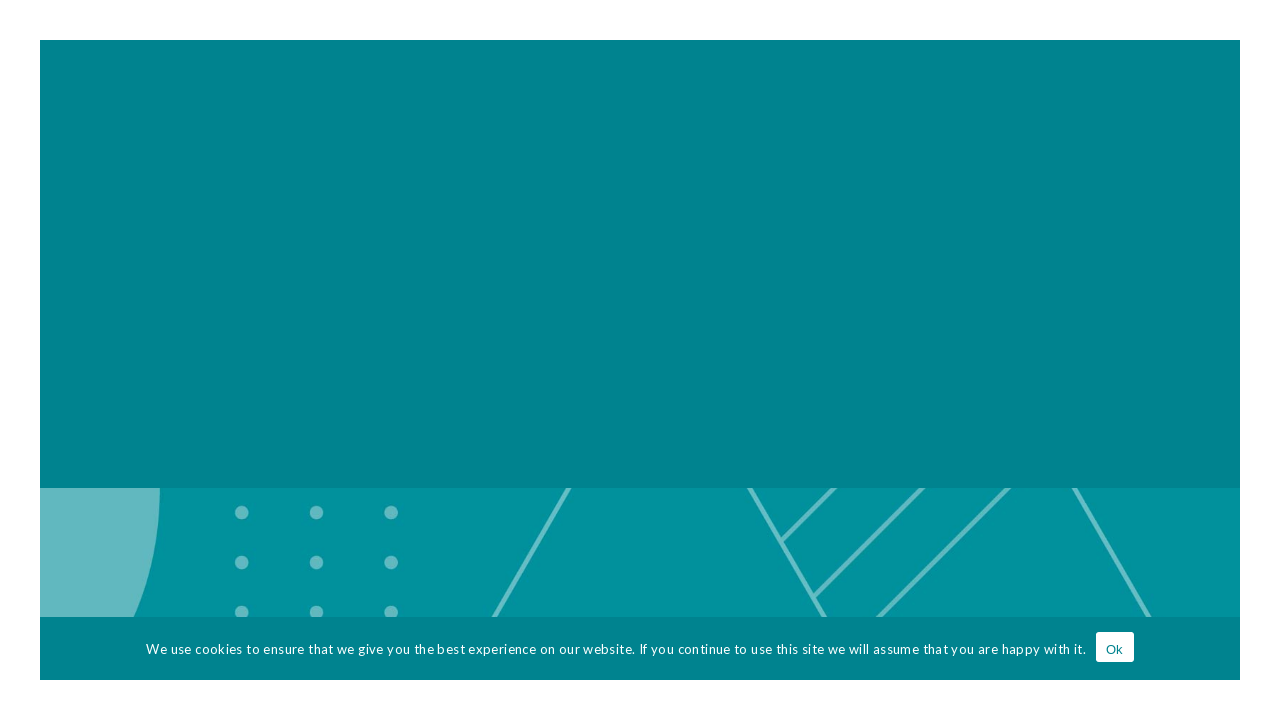

--- FILE ---
content_type: text/html; charset=UTF-8
request_url: https://thelittlebluedot.com/about/
body_size: 7057
content:
<!doctype html> <!--[if lt IE 7]><html class="no-js ie6 oldie" lang="en"> <![endif]--> <!--[if IE 7]><html class="no-js ie7 oldie" lang="en"> <![endif]--> <!--[if IE 8]><html class="no-js ie8 oldie" lang="en"> <![endif]--> <!--[if gt IE 8]><!--><html class="no-js" lang="en-US"> <!--<![endif]--><head><meta charset="utf-8"><meta name="viewport" content="width=device-width, initial-scale=1.0" /><meta http-equiv="Content-Type" content="text/html; charset=UTF-8" /><meta name="msvalidate.01" content="F5DB8301EC6EBB22B916D8FE527B3BA2" /><link rel="stylesheet" id="ao_optimized_gfonts" href="https://fonts.googleapis.com/css?family=Lato%3A300%2C400%2C700%7CMontserrat%3A400%2C700&amp;display=swap"><link media="all" href="https://thelittlebluedot.com/wp-content/cache/autoptimize/css/autoptimize_595888d936492d2fa1c9a12e95cefd08.css" rel="stylesheet"><title>Lina Balciunaite aka Little Blue Dot, a multimedia designer</title><meta name="robots" content="max-snippet:-1,max-image-preview:standard,max-video-preview:-1" /><link rel="canonical" href="https://thelittlebluedot.com/about/" /><meta name="description" content="I create web and graphic design products combining user experience and visual design" /><meta property="og:type" content="website" /><meta property="og:locale" content="en_US" /><meta property="og:site_name" content="Little Blue Dot" /><meta property="og:title" content="Lina Balciunaite aka Little Blue Dot, a multimedia designer" /><meta property="og:description" content="I create web and graphic design products combining user experience and visual design" /><meta property="og:url" content="https://thelittlebluedot.com/about/" /><meta property="og:image" content="https://thelittlebluedot.com/wp-content/uploads/2023/02/cropped-faviconNew.png" /><meta property="og:image:width" content="512" /><meta property="og:image:height" content="512" /><meta property="og:image:alt" content="favicon little blue dot" /><meta name="twitter:card" content="summary_large_image" /><meta name="twitter:title" content="Lina Balciunaite aka Little Blue Dot, a multimedia designer" /><meta name="twitter:description" content="I create web and graphic design products combining user experience and visual design" /><meta name="twitter:image" content="https://thelittlebluedot.com/wp-content/uploads/2023/02/cropped-faviconNew.png" /><meta name="twitter:image:alt" content="favicon little blue dot" /><meta name="google-site-verification" content="DOGatUOI5dZd3tH4C35kMx_sL8l8FQ9p4uEpWLwIK3g" /> <script type="application/ld+json">{"@context":"https://schema.org","@graph":[{"@type":"WebSite","@id":"https://thelittlebluedot.com/#/schema/WebSite","url":"https://thelittlebluedot.com/","name":"Little Blue Dot","description":"Responsive websites, graphic design products","inLanguage":"en-US","potentialAction":{"@type":"SearchAction","target":{"@type":"EntryPoint","urlTemplate":"https://thelittlebluedot.com/search/{search_term_string}/"},"query-input":"required name=search_term_string"},"publisher":{"@type":"Organization","@id":"https://thelittlebluedot.com/#/schema/Organization","name":"Little Blue Dot","url":"https://thelittlebluedot.com/","logo":{"@type":"ImageObject","url":"https://thelittlebluedot.com/wp-content/uploads/2023/02/cropped-faviconNew.png","contentUrl":"https://thelittlebluedot.com/wp-content/uploads/2023/02/cropped-faviconNew.png","width":512,"height":512,"contentSize":"19672"}}},{"@type":"WebPage","@id":"https://thelittlebluedot.com/about/","url":"https://thelittlebluedot.com/about/","name":"Lina Balciunaite aka Little Blue Dot, a multimedia designer","description":"I create web and graphic design products combining user experience and visual design","inLanguage":"en-US","isPartOf":{"@id":"https://thelittlebluedot.com/#/schema/WebSite"},"breadcrumb":{"@type":"BreadcrumbList","@id":"https://thelittlebluedot.com/#/schema/BreadcrumbList","itemListElement":[{"@type":"ListItem","position":1,"item":"https://thelittlebluedot.com/","name":"Little Blue Dot"},{"@type":"ListItem","position":2,"name":"Lina Balciunaite aka Little Blue Dot, a multimedia designer"}]},"potentialAction":{"@type":"ReadAction","target":"https://thelittlebluedot.com/about/"}}]}</script> <link href='https://sp-ao.shortpixel.ai' rel='preconnect' /><link href='https://fonts.gstatic.com' crossorigin='anonymous' rel='preconnect' /><link rel="alternate" type="application/rss+xml" title="Little Blue Dot &raquo; Feed" href="https://thelittlebluedot.com/feed/" /><link rel="alternate" type="application/rss+xml" title="Little Blue Dot &raquo; Comments Feed" href="https://thelittlebluedot.com/comments/feed/" /><link rel="alternate" type="application/rss+xml" title="Little Blue Dot &raquo; About Comments Feed" href="https://thelittlebluedot.com/about/feed/" /><link rel='stylesheet' id='custom-style-css' href='https://thelittlebluedot.com/wp-content/themes/littlebluedot/includes/custom-style.php?ver=1.0' type='text/css' media='all' /> <script type="text/javascript" src="https://thelittlebluedot.com/wp-includes/js/jquery/jquery.min.js?ver=3.7.1" id="jquery-core-js"></script> <link rel="https://api.w.org/" href="https://thelittlebluedot.com/wp-json/" /><link rel="alternate" title="JSON" type="application/json" href="https://thelittlebluedot.com/wp-json/wp/v2/pages/23" /><link rel="EditURI" type="application/rsd+xml" title="RSD" href="https://thelittlebluedot.com/xmlrpc.php?rsd" /><link rel="alternate" title="oEmbed (JSON)" type="application/json+oembed" href="https://thelittlebluedot.com/wp-json/oembed/1.0/embed?url=https%3A%2F%2Fthelittlebluedot.com%2Fabout%2F" /><link rel="alternate" title="oEmbed (XML)" type="text/xml+oembed" href="https://thelittlebluedot.com/wp-json/oembed/1.0/embed?url=https%3A%2F%2Fthelittlebluedot.com%2Fabout%2F&#038;format=xml" /><link rel="shortcut icon" href="https://thelittlebluedot.com/wp-content/uploads/2019/05/littlebluedot-logo-new-2019-05.png"/><meta name="generator" content="Powered by Slider Revolution 5.4.8.3 - responsive, Mobile-Friendly Slider Plugin for WordPress with comfortable drag and drop interface." /><link rel="icon" href="https://sp-ao.shortpixel.ai/client/to_webp,q_glossy,ret_img,w_32,h_32/https://thelittlebluedot.com/wp-content/uploads/2023/02/cropped-faviconNew-32x32.png" sizes="32x32" /><link rel="icon" href="https://sp-ao.shortpixel.ai/client/to_webp,q_glossy,ret_img,w_192,h_192/https://thelittlebluedot.com/wp-content/uploads/2023/02/cropped-faviconNew-192x192.png" sizes="192x192" /><link rel="apple-touch-icon" href="https://sp-ao.shortpixel.ai/client/to_webp,q_glossy,ret_img,w_180,h_180/https://thelittlebluedot.com/wp-content/uploads/2023/02/cropped-faviconNew-180x180.png" /><meta name="msapplication-TileImage" content="https://thelittlebluedot.com/wp-content/uploads/2023/02/cropped-faviconNew-270x270.png" /> <script type="text/javascript">function setREVStartSize(e){									
						try{ e.c=jQuery(e.c);var i=jQuery(window).width(),t=9999,r=0,n=0,l=0,f=0,s=0,h=0;
							if(e.responsiveLevels&&(jQuery.each(e.responsiveLevels,function(e,f){f>i&&(t=r=f,l=e),i>f&&f>r&&(r=f,n=e)}),t>r&&(l=n)),f=e.gridheight[l]||e.gridheight[0]||e.gridheight,s=e.gridwidth[l]||e.gridwidth[0]||e.gridwidth,h=i/s,h=h>1?1:h,f=Math.round(h*f),"fullscreen"==e.sliderLayout){var u=(e.c.width(),jQuery(window).height());if(void 0!=e.fullScreenOffsetContainer){var c=e.fullScreenOffsetContainer.split(",");if (c) jQuery.each(c,function(e,i){u=jQuery(i).length>0?u-jQuery(i).outerHeight(!0):u}),e.fullScreenOffset.split("%").length>1&&void 0!=e.fullScreenOffset&&e.fullScreenOffset.length>0?u-=jQuery(window).height()*parseInt(e.fullScreenOffset,0)/100:void 0!=e.fullScreenOffset&&e.fullScreenOffset.length>0&&(u-=parseInt(e.fullScreenOffset,0))}f=u}else void 0!=e.minHeight&&f<e.minHeight&&(f=e.minHeight);e.c.closest(".rev_slider_wrapper").css({height:f})					
						}catch(d){console.log("Failure at Presize of Slider:"+d)}						
					};</script> <style type="text/css" id="wp-custom-css">#page-loader.text-dark {
  background: #00838f !important;
}

#page-loader {
  background: #00838f !important;
}

#logo img  {
  width: 274px !important;
  height: auto;
}

p a {
  color: #00838f !important;
}

p a:after {
  background: #00838f !important;
}

.sticky-header .open-nav span.hamburger:before,
.sticky-header .open-nav span.hamburger:after,
.open-nav.nav-dark span:before,
.open-nav.nav-dark span:after,
.non-overlay.white-header .open-nav span.hamburger:before,
.non-overlay.white-header .open-nav span.hamburger:after {
  background-color: #00838f !important;
}

.non-overlay.white-header .open-nav span.hamburger {
  background-color: #00838f !important;
}

.sticky-header .open-nav span.hamburger:not(.is-clicked) {
  background-color: #00838f !important;
}

.section-inner {
  padding-top: 0px;
}

.owl-controls .owl-page span:before,
.text-light .owl-controls .owl-page span:before {
  background: #00838f !important;
}

.owl-theme .owl-controls .owl-page.active span {
  border-color: #00838f !important;
}

#portfolio-single .owl-controls .owl-page span:before,
#portfolio-single .text-light .owl-controls .owl-page span:before {
  background: #ffffff !important;
}

#portfolio-single .owl-theme .owl-controls .owl-page.active span {
  border-color: #ffffff !important;
}

#portfolio-single .owl-controls .owl-pagination {
  bottom: 30px !important;
}

.bordered .tp-bullets.custom .tp-bullet.selected {
  border-color: #00838f !important;
}

.bordered .tp-bullets.custom .tp-bullet:before {
  background: #00838f !important;
}

a.sr-button2 {
  color: #ffffff;
  border: 1px solid rgba(255, 255, 255, 0.4);
}

a.sr-button2:after {
  background: #ffffff;
}

a.sr-button2:hover {
  border-color: #ffffff;
  color: #00838f !important;
}

nav#main-nav .nav-bg {
  background: #00838f !important;
}

.column-section {
  margin-top: 50px;
}

.imgoverlay .overlaycaption .overlay-name,
.imgoverlay .overlaycaption .alttitle,
.imgoverlay .overlaycaption .separator,
.imgoverlay .overlaycaption .separator-small {
  color: #ffffff;
}

.imgoverlay .overlaycaption .overlay-name,
.imgoverlay .overlaycaption .alttitle,
.imgoverlay .overlaycaption .separator,
.imgoverlay .overlaycaption .separator-small {
  color: #ffffff;
}

.imgoverlay .overlaycaption .overlay-name,
.imgoverlay .overlaycaption .alttitle,
.imgoverlay .overlaycaption .separator,
.imgoverlay .overlaycaption .separator-small {
  color: #ffffff;
}

.separator-small span {
  background: #ffffff;
}

.portfolio-thumb .imgoverlay:after,
.portfolio-carousel-item .imgoverlay:after {
  background: #00838f;
}

.text-dark .scroll-down-message,
div .scroll-down-message.text-dark {
  color: #ffffff;
}

.single-features {
  top: 15px !important;
}

.single-pagination li a,
.entries-pagination li a,
footer #backtotop {
  color: #00838f !important;
}

.single-pagination li a:hover,
.entries-pagination li a:hover {
  color: #00838f !important;
}

footer #backtotop:after {
  background: #00838f !important;
}

#portfolio-single a.sr-button,
#portfolio-single a.sr-button2 {
  position: absolute;
  top: 45px;
  left: 67px;
  border: none;
}

.splitscreen-right #portfolio-single a.sr-button,
.splitscreen-right #portfolio-single a.sr-button2 {
  position: fixed !important;
}

#portfolio-single a.sr-button:before,
#portfolio-single a.sr-button2:before {
  content: url('https://thelittlebluedot.com/wp-content/uploads/2019/05/arrow-3.png');
  margin-right: 10px;
}

#portfolio-single a.sr-button:after,
#portfolio-single a.sr-button2:after {
  height: 1px;
  width: 70% !important;
  background: none;
  position: absolute;
  bottom: -2px;
  left: 20%;
  margin-left: -20%;
  transition: all 200ms ease;
  -webkit-transition: all 200ms ease;
  -moz-transition: all 200ms ease;
  -o-transition: all 200ms ease;
  -ms-transition: all 200ms ease;
  display: inline-block;
}

#portfolio-single a.sr-button:hover,
#portfolio-single a.sr-button2:hover {
  border-color: none;
  color: #ffffff !important;
}

#portfolio-single a.sr-button:hover:after,
#portfolio-single a.sr-button2:hover:after {
  height: 1px;
  width: 70% !important;
  background: #ffffff;
  position: absolute;
  bottom: -2px;
}

.pace {
  background: #999898;
}

div h1:first-child,
div h2:first-child,
div h3:first-child,
div h4:first-child,
div h5:first-child,
div h6:first-child,
.spacer + h1,
.spacer + h2,
.spacer + h3,
.spacer + h4,
.spacer + h5,
.spacer + h6 {
  margin-top: 0px !important;
}

.title-minimal {
  letter-spacing: 0.15em !important;
  text-transform: uppercase;
  !important: ;
}

[data-bigletter] {
  position: relative;
  z-index: 1;
}

.title-minimal {
  text-transform: uppercase;
  letter-spacing: 0.15em;
}

div h1,
div h2,
div h3,
div h4,
div h5,
div h6 {
  margin-top: 30px;
}

h5 {
  font-family: 'Montserrat';
  font-weight: 400;
  font-size: 21px;
  line-height: 29px;
  text-transform: none;
}

h5,
.h5 {
  font-size: 21px;
  line-height: 29px;
}

h1,
h2,
h3,
h4,
h5,
h6 {
  color: #00838f;
}

.pe-7s-browser:before,
.pe-7s-news-paper:before {
  color: #4d4d4d;
}

.non-overlay {
  background: #00838f;
}

label {
  color: #00838f;
}

input[type='submit'],
input[type='button'],
button {
  background: #00838f;
  color: #ffffff;
  border: 1px solid #00838f;
}

input[type='submit']:hover,
input[type='button']:hover,
button:hover {
  background: transparent;
  color: #00838f;
  border-color: #00838f;
}

input[type='text']:focus,
input[type='tel']:focus,
input[type='password']:focus,
input[type='email']:focus,
textarea:focus {
  border-color: #00838f;
  background: transparent !important;
}

input:-internal-autofill-selected {
  background-color: rgb(255, 255, 255) !important;
}

input:-webkit-autofill,
input:-webkit-autofill:hover,
input:-webkit-autofill:focus,
textarea:-webkit-autofill,
textarea:-webkit-autofill:hover,
textarea:-webkit-autofill:focus,
select:-webkit-autofill,
select:-webkit-autofill:hover,
select:-webkit-autofill:focus {
  background: #ffffff !important;
  -webkit-box-shadow: 0 0 0 50px white inset !important;
}

.separator span {
  background: #00838f;
}

.separator span:before,
.separator span:after {
  border-bottom: 1px solid #00838f;
}

footer .copyright a,
footer .copyright a:hover,
#page-body li a {
  color: #00838f;
}

#page-body li a:hover {
  color: #00838f;
  text-decoration: underline !important;
}

footer .copyright a:after {
  background: #00838f !important;
}

.home h1 {
  color: #ffffff;
  font-size: 1em !important;
  letter-spacing: 0.1em !important;
  font-weight: 900 !important;
  line-height: 1.5em !important;
}
@media only screen and (max-width: 860px) {
  .home a.sr-button {
    color: #d0d3d4 !important;
  }
  .home h1 {
    font-size: 1em !important;
    letter-spacing: 0.1em !important;
    font-weight: 900 !important;
    line-height: 1.5em !important;
  }
  .tp-caption .sr-button {
    margin-top: 40px !important;
  }
  .bordered #page-title.splitscreen-left {
    margin-bottom: 20px !important;
  }
  #portfolio-single a.sr-button::after,
  #portfolio-single a.sr-button2::after {
    background: none;
  }
  #portfolio-single a.sr-button:hover:after,
  #portfolio-single a.sr-button2:hover:after {
    height: 0px;
    width: 0% !important;
    background: none;
  }
  #portfolio-single a.sr-button:hover,
  #portfolio-single a.sr-button:focus,
  #portfolio-single a.sr-button2:hover,
  #portfolio-single a.sr-button2:focus {
    opacity: 0.7;
  }

  nav#main-nav .nav-logo img {
    max-height: 30px;
    margin-top: 30px;
  }
}
@media only screen and (max-width: 767px) {
  .single-portfolio #page-title {
    margin-top: 30px !important;
  }
  #portfolio-single a.sr-button,
  #portfolio-single a.sr-button2 {
    top: 57px;
    left: 0px;
    right: 5px !important;
    text-align: right;
  }
  #portfolio-single a.sr-button::after,
  #portfolio-single a.sr-button2::after {
    background: none;
  }
  #portfolio-single a.sr-button:hover:after,
  #portfolio-single a.sr-button2:hover:after {
    height: 0px;
    width: 0% !important;
    background: none;
  }
}
@media only screen and (max-width: 640px) {
  .single-portfolio #page-title {
    margin-top: 30px !important;
  }
  .home h1 {
    font-size: 1.2em !important;
    letter-spacing: 0.1em !important;
    font-weight: 900 !important;
    line-height: 1.5em !important;
  }
  .bordered .sticky-header #logo img {
    height: 20px !important;
    width: auto !important;
  }
  .bordered.big-border .sticky-header #logo img {
    height: 20px !important;
  }
  #logo,
  #logo img {
    line-height: 20px;
  }

  .bordered .sticky-header .open-nav span.hamburger.is-clicked:before,
  .bordered .sticky-header .open-nav span.hamburger.is-clicked:after,
  .bordered.big-border
    .sticky-header
    .open-nav
    span.hamburger.is-clicked:before,
  .bordered.big-border
    .sticky-header
    .open-nav
    span.hamburger.is-clicked:after {
    background-color: #ffffff !important;
  }
}

@media only screen and (max-width: 340px) {
  max-width: 200px !important;
}

/*-------------------
Lina added
-------------------*/

#logo img,
#logo a img  {
  width: 274px !important;
  max-width: 274px;
  height: auto !important;
}

span.wpcf7-list-item {
  display: block;
  margin: 0;
}

span.wpcf7-list-item label,
wpcf7-list-item-label {
  color: 4d4d4d !important;
}

.wpcf7 input[type='url'] {
  border: none;
  line-height: 24px;
  height: 30px;
  padding: 6px 0;
}

.wpcf7 input[type='url'],
.wpcf7 input[type='email'],
.wpcf7 input[type='tel'] {
  border-bottom: 1px solid #d9d9d9;
  width: 100%;
  color: #4d4d4d;
  font-family: 'Lato';
  font-size: 13px;
}

.wpcf7 input[type='url']:focus {
  border-bottom: 1px solid #00838f;
}

label {
  letter-spacing: 0.05em;
}

.terms {
  font-family: 'Lato';
  letter-spacing: 0em;
  font-size: 15px;
  font-weight: 400;
}

.cookie-notice-container {
  margin-bottom: 40px;
  padding: 15px 50px;
}

.cn-button.bootstrap,
#cookie-notice .cn-button:not(.cn-button-custom) {
  color: #00838f;
  background: #fff!important;
}
#cookie-notice .cn-button:not(.cn-button-custom):focus {
  color: #fff;
  background: #00838f;
}

.cn-button {
  font-family: 'Montserrat', Arial;
}

#cookie-notice {
  font-family: 'Lato', Arial;
  background-color: #00838f !important;
  letter-spacing: 0.03em;
}
blockquote {
  color: #00838f;
  font-weight: 400;
}

blockquote h6 {
  color: #333;
  font-style: normal;
  font-family: 'Lato', sans-serif;
}

@media only screen and (max-width: 860px) {
  .cookie-notice-container {
    margin-bottom: 0px;
  }
}</style></head><body class="page-template-default page page-id-23 bordered borderid-23 border-dark cookies-not-set"> <a href="#page-body" class="skip-link">Skip to content</a><div id="bodyborder-left"></div><div id="bodyborder-right"></div><div id="bodyborder-top"></div><div id="bodyborder-bottom"></div><div id="page-loader" class="text-light"><div class="page-loader-inner"><div class="loader-logo-name"><noscript><img decoding="async" src="https://sp-ao.shortpixel.ai/client/to_webp,q_glossy,ret_img/https://thelittlebluedot.com/wp-content/uploads/2023/07/littlebludot-logo-white_1@2x.png" alt=""/></noscript><img decoding="async" class="lazyload" src='data:image/svg+xml,%3Csvg%20xmlns=%22http://www.w3.org/2000/svg%22%20viewBox=%220%200%20210%20140%22%3E%3C/svg%3E' data-src="https://sp-ao.shortpixel.ai/client/to_webp,q_glossy,ret_img/https://thelittlebluedot.com/wp-content/uploads/2023/07/littlebludot-logo-white_1@2x.png" alt=""/></div></div></div><main tabindex="-1" id="page-content" class="fixed-header"><header id="header" class="overlay-top sticky-dark"><div class="header-inner clearfix"><div class="default-header-content"><div id="logo" class="left-float"> <a id="default-logo" class="logotype" href="https://thelittlebluedot.com"><noscript><img decoding="async" src="https://sp-ao.shortpixel.ai/client/to_webp,q_glossy,ret_img/https://thelittlebluedot.com/wp-content/uploads/2023/07/littlebludot-logo-white_1@2x.png" alt="Logo"></noscript><img decoding="async" class="lazyload" src='data:image/svg+xml,%3Csvg%20xmlns=%22http://www.w3.org/2000/svg%22%20viewBox=%220%200%20210%20140%22%3E%3C/svg%3E' data-src="https://sp-ao.shortpixel.ai/client/to_webp,q_glossy,ret_img/https://thelittlebluedot.com/wp-content/uploads/2023/07/littlebludot-logo-white_1@2x.png" alt="Logo"></a> <a id="fixed-logo" class="logotype" href="https://thelittlebluedot.com"> <noscript><img decoding="async" src="https://sp-ao.shortpixel.ai/client/to_webp,q_glossy,ret_img/https://thelittlebluedot.com/wp-content/uploads/2023/07/little-blue-dot-logo-blue@2x.png" alt="Logo"></noscript><img decoding="async" class="lazyload" src='data:image/svg+xml,%3Csvg%20xmlns=%22http://www.w3.org/2000/svg%22%20viewBox=%220%200%20210%20140%22%3E%3C/svg%3E' data-src="https://sp-ao.shortpixel.ai/client/to_webp,q_glossy,ret_img/https://thelittlebluedot.com/wp-content/uploads/2023/07/little-blue-dot-logo-blue@2x.png" alt="Logo"></a></div><div class="menu right-float clearfix"> <a href="#" aria-label="Main site menu" class="open-nav "><span class="hamburger"></span> </a><nav id="main-nav" class="text-light"><div class="nav-logo"> <noscript><img decoding="async" src="https://sp-ao.shortpixel.ai/client/to_webp,q_glossy,ret_img/https://thelittlebluedot.com/wp-content/uploads/2023/07/littlebludot-logo-white_1@2x.png" alt="Logo Menu"></noscript><img decoding="async" class="lazyload" src='data:image/svg+xml,%3Csvg%20xmlns=%22http://www.w3.org/2000/svg%22%20viewBox=%220%200%20210%20140%22%3E%3C/svg%3E' data-src="https://sp-ao.shortpixel.ai/client/to_webp,q_glossy,ret_img/https://thelittlebluedot.com/wp-content/uploads/2023/07/littlebludot-logo-white_1@2x.png" alt="Logo Menu"></div><div class="nav-inner"><ul id="primary" class=""><li  class="menu-item menu-item-type-post_type menu-item-object-page"><a href="https://thelittlebluedot.com/works/" data-bigletter="W">Works</a></li><li  class="menu-item menu-item-type-post_type menu-item-object-page current-menu-item page_item page-item-23 current_page_item"><a href="https://thelittlebluedot.com/about/" data-bigletter="A">About</a></li><li  class="menu-item menu-item-type-post_type menu-item-object-page"><a href="https://thelittlebluedot.com/contact/" data-bigletter="C">Contact</a></li><li  class="menu-item menu-item-type-custom menu-item-object-custom"><a href="https://www.shutterstock.com/g/balciunaite?utm_medium=email&amp;utm_source=ctrbreferral-link" target="_blank" data-bigletter="M">My Shutterstock Portfolio</a></li></ul></div><div class="nav-bg"></div></nav></div></div></div></header><section id="page-title" class="parallax-section text-light full-height" data-parallax-image="https://thelittlebluedot.com/wp-content/uploads/2019/05/About.jpg"><div class="section-inner  align-center"><div class="main-title"><h2 data-bigletter=""><strong>About</strong></h2><div class="separator"><span></span></div></div></div></section><div id="page-body" class=""><section id="section-about" class="notoppadding"><div class="section-inner"><div class="wrapper"><div class="spacer spacer-medium"></div><h5 class="title-minimal  align-left" data-bigletter="">little blue dot</h5><div class="spacer spacer-small"></div><p>Hi, I&#8217;m Lina Balciunaite aka <strong>Little Blue Dot</strong>, a Lithuanian multimedia designer living in Porto (Portugal). I create web and graphic design products combining user experience and visual design. You can <a href="https://thelittlebluedot.com/works/" target="_blank" rel="noopener noreferrer">check</a> some of my works.</p><p>I finished Multimedia Design studies in NoMA (Nordic Multimedia Academy) in Denmark and before I finished Communication studies in Lithuania that helps a lot in designing and developing new products.</p><p>If you would like to contact me, you can do it following this <a href="https://thelittlebluedot.com/contact/" target="_blank" rel="noopener noreferrer">link</a>.</p><div class="spacer spacer-medium"></div></div><div class="wrapper-small"><h4 class="title-minimal  align-center" data-bigletter="S"><strong>Services</strong></h4><div class="separator-small align-center"><span></span></div><div class="column-section clearfix"><div class="column one-half "  ><p style="text-align: center;"><i class="pe-7s-browser pe-3x" ></i></p><h6 class="title-minimal  align-center" data-bigletter="R"><strong>Web design</strong></h6><div class="separator-small align-center"><span></span></div><p style="text-align: center;">I design and develop responsive websites on WordPress content management system.</p></div><div class="column one-half last-col "  ><p style="text-align: center;"><i class="pe-7s-news-paper pe-3x" ></i></p><h6 class="title-minimal  align-center" data-bigletter="G"><strong>Graphic Design</strong></h6><div class="separator-small align-center"><span></span></div><p style="text-align: center;">I create graphic design products as brochures, leaflets, catalogues, magazines and infographics.</p></div><div class="clear"></div></div></div><div class="wrapper"></div><div class="spacer spacer-big"></div></div></section></main><footer class="default"><div class="footer-inner wrapper"> <a id="backtotop" href="#">To Top</a><div class="copyright right-float">Copyright © 2025 by Little Blue Dot. | <a href="https://thelittlebluedot.com/privacy-policy">Privacy Policy</a></div></div></footer></div><div id="pseudo-header"></div>  <script async src="https://www.googletagmanager.com/gtag/js?id=UA-30872366-1"></script> <script>window.dataLayer = window.dataLayer || [];
  function gtag(){dataLayer.push(arguments);}
  gtag('js', new Date());

  gtag('config', 'UA-30872366-1');</script> <noscript><style>.lazyload{display:none;}</style></noscript><script data-noptimize="1">window.lazySizesConfig=window.lazySizesConfig||{};window.lazySizesConfig.loadMode=1;</script><script async data-noptimize="1" src='https://thelittlebluedot.com/wp-content/plugins/autoptimize/classes/external/js/lazysizes.min.js?ao_version=3.1.14'></script><script type="text/javascript" src="https://thelittlebluedot.com/wp-includes/js/dist/hooks.min.js?ver=4d63a3d491d11ffd8ac6" id="wp-hooks-js"></script> <script type="text/javascript" src="https://thelittlebluedot.com/wp-includes/js/dist/i18n.min.js?ver=5e580eb46a90c2b997e6" id="wp-i18n-js"></script> <script type="text/javascript" id="wp-i18n-js-after">wp.i18n.setLocaleData( { 'text direction\u0004ltr': [ 'ltr' ] } );</script> <script type="text/javascript" id="contact-form-7-js-before">var wpcf7 = {
    "api": {
        "root": "https:\/\/thelittlebluedot.com\/wp-json\/",
        "namespace": "contact-form-7\/v1"
    }
};</script> <script type="text/javascript" id="cookie-notice-front-js-before">var cnArgs = {"ajaxUrl":"https:\/\/thelittlebluedot.com\/wp-admin\/admin-ajax.php","nonce":"3ad7990095","hideEffect":"fade","position":"bottom","onScroll":true,"onScrollOffset":100,"onClick":true,"cookieName":"cookie_notice_accepted","cookieTime":2592000,"cookieTimeRejected":2592000,"globalCookie":false,"redirection":false,"cache":false,"revokeCookies":false,"revokeCookiesOpt":"automatic"};</script> <script type="text/javascript" id="script-js-extra">var srvars = {"ajaxurl":"https:\/\/thelittlebluedot.com\/wp-admin\/admin-ajax.php"};</script> <div id="cookie-notice" role="dialog" class="cookie-notice-hidden cookie-revoke-hidden cn-position-bottom" aria-label="Cookie Notice" style="background-color: rgba(0,0,0,1);"><div class="cookie-notice-container" style="color: #fff"><span id="cn-notice-text" class="cn-text-container">We use cookies to ensure that we give you the best experience on our website. If you continue to use this site we will assume that you are happy with it.</span><span id="cn-notice-buttons" class="cn-buttons-container"><button id="cn-accept-cookie" data-cookie-set="accept" class="cn-set-cookie cn-button" aria-label="Ok" style="background-color: #00838f">Ok</button></span><button type="button" id="cn-close-notice" data-cookie-set="accept" class="cn-close-icon" aria-label="No"></button></div></div>  <script defer src="https://thelittlebluedot.com/wp-content/cache/autoptimize/js/autoptimize_1d12adb35acf6904b6dd94e0efd1f3c4.js"></script></body></html>

--- FILE ---
content_type: text/css
request_url: https://thelittlebluedot.com/wp-content/cache/autoptimize/css/autoptimize_595888d936492d2fa1c9a12e95cefd08.css
body_size: 57411
content:
img:is([sizes="auto" i],[sizes^="auto," i]){contain-intrinsic-size:3000px 1500px}
@charset "UTF-8";.wp-block-archives{box-sizing:border-box}.wp-block-archives-dropdown label{display:block}.wp-block-avatar{line-height:0}.wp-block-avatar,.wp-block-avatar img{box-sizing:border-box}.wp-block-avatar.aligncenter{text-align:center}.wp-block-audio{box-sizing:border-box}.wp-block-audio :where(figcaption){margin-bottom:1em;margin-top:.5em}.wp-block-audio audio{min-width:300px;width:100%}.wp-block-button__link{box-sizing:border-box;cursor:pointer;display:inline-block;text-align:center;word-break:break-word}.wp-block-button__link.aligncenter{text-align:center}.wp-block-button__link.alignright{text-align:right}:where(.wp-block-button__link){border-radius:9999px;box-shadow:none;padding:calc(.667em + 2px) calc(1.333em + 2px);text-decoration:none}.wp-block-button[style*=text-decoration] .wp-block-button__link{text-decoration:inherit}.wp-block-buttons>.wp-block-button.has-custom-width{max-width:none}.wp-block-buttons>.wp-block-button.has-custom-width .wp-block-button__link{width:100%}.wp-block-buttons>.wp-block-button.has-custom-font-size .wp-block-button__link{font-size:inherit}.wp-block-buttons>.wp-block-button.wp-block-button__width-25{width:calc(25% - var(--wp--style--block-gap, .5em)*.75)}.wp-block-buttons>.wp-block-button.wp-block-button__width-50{width:calc(50% - var(--wp--style--block-gap, .5em)*.5)}.wp-block-buttons>.wp-block-button.wp-block-button__width-75{width:calc(75% - var(--wp--style--block-gap, .5em)*.25)}.wp-block-buttons>.wp-block-button.wp-block-button__width-100{flex-basis:100%;width:100%}.wp-block-buttons.is-vertical>.wp-block-button.wp-block-button__width-25{width:25%}.wp-block-buttons.is-vertical>.wp-block-button.wp-block-button__width-50{width:50%}.wp-block-buttons.is-vertical>.wp-block-button.wp-block-button__width-75{width:75%}.wp-block-button.is-style-squared,.wp-block-button__link.wp-block-button.is-style-squared{border-radius:0}.wp-block-button.no-border-radius,.wp-block-button__link.no-border-radius{border-radius:0!important}:root :where(.wp-block-button .wp-block-button__link.is-style-outline),:root :where(.wp-block-button.is-style-outline>.wp-block-button__link){border:2px solid;padding:.667em 1.333em}:root :where(.wp-block-button .wp-block-button__link.is-style-outline:not(.has-text-color)),:root :where(.wp-block-button.is-style-outline>.wp-block-button__link:not(.has-text-color)){color:currentColor}:root :where(.wp-block-button .wp-block-button__link.is-style-outline:not(.has-background)),:root :where(.wp-block-button.is-style-outline>.wp-block-button__link:not(.has-background)){background-color:initial;background-image:none}.wp-block-buttons.is-vertical{flex-direction:column}.wp-block-buttons.is-vertical>.wp-block-button:last-child{margin-bottom:0}.wp-block-buttons>.wp-block-button{display:inline-block;margin:0}.wp-block-buttons.is-content-justification-left{justify-content:flex-start}.wp-block-buttons.is-content-justification-left.is-vertical{align-items:flex-start}.wp-block-buttons.is-content-justification-center{justify-content:center}.wp-block-buttons.is-content-justification-center.is-vertical{align-items:center}.wp-block-buttons.is-content-justification-right{justify-content:flex-end}.wp-block-buttons.is-content-justification-right.is-vertical{align-items:flex-end}.wp-block-buttons.is-content-justification-space-between{justify-content:space-between}.wp-block-buttons.aligncenter{text-align:center}.wp-block-buttons:not(.is-content-justification-space-between,.is-content-justification-right,.is-content-justification-left,.is-content-justification-center) .wp-block-button.aligncenter{margin-left:auto;margin-right:auto;width:100%}.wp-block-buttons[style*=text-decoration] .wp-block-button,.wp-block-buttons[style*=text-decoration] .wp-block-button__link{text-decoration:inherit}.wp-block-buttons.has-custom-font-size .wp-block-button__link{font-size:inherit}.wp-block-button.aligncenter,.wp-block-calendar{text-align:center}.wp-block-calendar td,.wp-block-calendar th{border:1px solid;padding:.25em}.wp-block-calendar th{font-weight:400}.wp-block-calendar caption{background-color:inherit}.wp-block-calendar table{border-collapse:collapse;width:100%}.wp-block-calendar table:where(:not(.has-text-color)){color:#40464d}.wp-block-calendar table:where(:not(.has-text-color)) td,.wp-block-calendar table:where(:not(.has-text-color)) th{border-color:#ddd}.wp-block-calendar table.has-background th{background-color:inherit}.wp-block-calendar table.has-text-color th{color:inherit}:where(.wp-block-calendar table:not(.has-background) th){background:#ddd}.wp-block-categories{box-sizing:border-box}.wp-block-categories.alignleft{margin-right:2em}.wp-block-categories.alignright{margin-left:2em}.wp-block-categories.wp-block-categories-dropdown.aligncenter{text-align:center}.wp-block-categories .wp-block-categories__label{display:block;width:100%}.wp-block-code{box-sizing:border-box}.wp-block-code code{display:block;font-family:inherit;overflow-wrap:break-word;white-space:pre-wrap}.wp-block-columns{align-items:normal!important;box-sizing:border-box;display:flex;flex-wrap:wrap!important}@media (min-width:782px){.wp-block-columns{flex-wrap:nowrap!important}}.wp-block-columns.are-vertically-aligned-top{align-items:flex-start}.wp-block-columns.are-vertically-aligned-center{align-items:center}.wp-block-columns.are-vertically-aligned-bottom{align-items:flex-end}@media (max-width:781px){.wp-block-columns:not(.is-not-stacked-on-mobile)>.wp-block-column{flex-basis:100%!important}}@media (min-width:782px){.wp-block-columns:not(.is-not-stacked-on-mobile)>.wp-block-column{flex-basis:0;flex-grow:1}.wp-block-columns:not(.is-not-stacked-on-mobile)>.wp-block-column[style*=flex-basis]{flex-grow:0}}.wp-block-columns.is-not-stacked-on-mobile{flex-wrap:nowrap!important}.wp-block-columns.is-not-stacked-on-mobile>.wp-block-column{flex-basis:0;flex-grow:1}.wp-block-columns.is-not-stacked-on-mobile>.wp-block-column[style*=flex-basis]{flex-grow:0}:where(.wp-block-columns){margin-bottom:1.75em}:where(.wp-block-columns.has-background){padding:1.25em 2.375em}.wp-block-column{flex-grow:1;min-width:0;overflow-wrap:break-word;word-break:break-word}.wp-block-column.is-vertically-aligned-top{align-self:flex-start}.wp-block-column.is-vertically-aligned-center{align-self:center}.wp-block-column.is-vertically-aligned-bottom{align-self:flex-end}.wp-block-column.is-vertically-aligned-stretch{align-self:stretch}.wp-block-column.is-vertically-aligned-bottom,.wp-block-column.is-vertically-aligned-center,.wp-block-column.is-vertically-aligned-top{width:100%}.wp-block-post-comments{box-sizing:border-box}.wp-block-post-comments .alignleft{float:left}.wp-block-post-comments .alignright{float:right}.wp-block-post-comments .navigation:after{clear:both;content:"";display:table}.wp-block-post-comments .commentlist{clear:both;list-style:none;margin:0;padding:0}.wp-block-post-comments .commentlist .comment{min-height:2.25em;padding-left:3.25em}.wp-block-post-comments .commentlist .comment p{font-size:1em;line-height:1.8;margin:1em 0}.wp-block-post-comments .commentlist .children{list-style:none;margin:0;padding:0}.wp-block-post-comments .comment-author{line-height:1.5}.wp-block-post-comments .comment-author .avatar{border-radius:1.5em;display:block;float:left;height:2.5em;margin-right:.75em;margin-top:.5em;width:2.5em}.wp-block-post-comments .comment-author cite{font-style:normal}.wp-block-post-comments .comment-meta{font-size:.875em;line-height:1.5}.wp-block-post-comments .comment-meta b{font-weight:400}.wp-block-post-comments .comment-meta .comment-awaiting-moderation{display:block;margin-bottom:1em;margin-top:1em}.wp-block-post-comments .comment-body .commentmetadata{font-size:.875em}.wp-block-post-comments .comment-form-author label,.wp-block-post-comments .comment-form-comment label,.wp-block-post-comments .comment-form-email label,.wp-block-post-comments .comment-form-url label{display:block;margin-bottom:.25em}.wp-block-post-comments .comment-form input:not([type=submit]):not([type=checkbox]),.wp-block-post-comments .comment-form textarea{box-sizing:border-box;display:block;width:100%}.wp-block-post-comments .comment-form-cookies-consent{display:flex;gap:.25em}.wp-block-post-comments .comment-form-cookies-consent #wp-comment-cookies-consent{margin-top:.35em}.wp-block-post-comments .comment-reply-title{margin-bottom:0}.wp-block-post-comments .comment-reply-title :where(small){font-size:var(--wp--preset--font-size--medium,smaller);margin-left:.5em}.wp-block-post-comments .reply{font-size:.875em;margin-bottom:1.4em}.wp-block-post-comments input:not([type=submit]),.wp-block-post-comments textarea{border:1px solid #949494;font-family:inherit;font-size:1em}.wp-block-post-comments input:not([type=submit]):not([type=checkbox]),.wp-block-post-comments textarea{padding:calc(.667em + 2px)}:where(.wp-block-post-comments input[type=submit]){border:none}.wp-block-comments-pagination>.wp-block-comments-pagination-next,.wp-block-comments-pagination>.wp-block-comments-pagination-numbers,.wp-block-comments-pagination>.wp-block-comments-pagination-previous{margin-bottom:.5em;margin-right:.5em}.wp-block-comments-pagination>.wp-block-comments-pagination-next:last-child,.wp-block-comments-pagination>.wp-block-comments-pagination-numbers:last-child,.wp-block-comments-pagination>.wp-block-comments-pagination-previous:last-child{margin-right:0}.wp-block-comments-pagination .wp-block-comments-pagination-previous-arrow{display:inline-block;margin-right:1ch}.wp-block-comments-pagination .wp-block-comments-pagination-previous-arrow:not(.is-arrow-chevron){transform:scaleX(1)}.wp-block-comments-pagination .wp-block-comments-pagination-next-arrow{display:inline-block;margin-left:1ch}.wp-block-comments-pagination .wp-block-comments-pagination-next-arrow:not(.is-arrow-chevron){transform:scaleX(1)}.wp-block-comments-pagination.aligncenter{justify-content:center}.wp-block-comment-template{box-sizing:border-box;list-style:none;margin-bottom:0;max-width:100%;padding:0}.wp-block-comment-template li{clear:both}.wp-block-comment-template ol{list-style:none;margin-bottom:0;max-width:100%;padding-left:2rem}.wp-block-comment-template.alignleft{float:left}.wp-block-comment-template.aligncenter{margin-left:auto;margin-right:auto;width:-moz-fit-content;width:fit-content}.wp-block-comment-template.alignright{float:right}.wp-block-comment-date{box-sizing:border-box}.comment-awaiting-moderation{display:block;font-size:.875em;line-height:1.5}.wp-block-comment-author-name,.wp-block-comment-content,.wp-block-comment-edit-link,.wp-block-comment-reply-link{box-sizing:border-box}.wp-block-cover,.wp-block-cover-image{align-items:center;background-position:50%;box-sizing:border-box;display:flex;justify-content:center;min-height:430px;overflow:hidden;overflow:clip;padding:1em;position:relative}.wp-block-cover .has-background-dim:not([class*=-background-color]),.wp-block-cover-image .has-background-dim:not([class*=-background-color]),.wp-block-cover-image.has-background-dim:not([class*=-background-color]),.wp-block-cover.has-background-dim:not([class*=-background-color]){background-color:#000}.wp-block-cover .has-background-dim.has-background-gradient,.wp-block-cover-image .has-background-dim.has-background-gradient{background-color:initial}.wp-block-cover-image.has-background-dim:before,.wp-block-cover.has-background-dim:before{background-color:inherit;content:""}.wp-block-cover .wp-block-cover__background,.wp-block-cover .wp-block-cover__gradient-background,.wp-block-cover-image .wp-block-cover__background,.wp-block-cover-image .wp-block-cover__gradient-background,.wp-block-cover-image.has-background-dim:not(.has-background-gradient):before,.wp-block-cover.has-background-dim:not(.has-background-gradient):before{bottom:0;left:0;opacity:.5;position:absolute;right:0;top:0;z-index:1}.wp-block-cover-image.has-background-dim.has-background-dim-10 .wp-block-cover__background,.wp-block-cover-image.has-background-dim.has-background-dim-10 .wp-block-cover__gradient-background,.wp-block-cover-image.has-background-dim.has-background-dim-10:not(.has-background-gradient):before,.wp-block-cover.has-background-dim.has-background-dim-10 .wp-block-cover__background,.wp-block-cover.has-background-dim.has-background-dim-10 .wp-block-cover__gradient-background,.wp-block-cover.has-background-dim.has-background-dim-10:not(.has-background-gradient):before{opacity:.1}.wp-block-cover-image.has-background-dim.has-background-dim-20 .wp-block-cover__background,.wp-block-cover-image.has-background-dim.has-background-dim-20 .wp-block-cover__gradient-background,.wp-block-cover-image.has-background-dim.has-background-dim-20:not(.has-background-gradient):before,.wp-block-cover.has-background-dim.has-background-dim-20 .wp-block-cover__background,.wp-block-cover.has-background-dim.has-background-dim-20 .wp-block-cover__gradient-background,.wp-block-cover.has-background-dim.has-background-dim-20:not(.has-background-gradient):before{opacity:.2}.wp-block-cover-image.has-background-dim.has-background-dim-30 .wp-block-cover__background,.wp-block-cover-image.has-background-dim.has-background-dim-30 .wp-block-cover__gradient-background,.wp-block-cover-image.has-background-dim.has-background-dim-30:not(.has-background-gradient):before,.wp-block-cover.has-background-dim.has-background-dim-30 .wp-block-cover__background,.wp-block-cover.has-background-dim.has-background-dim-30 .wp-block-cover__gradient-background,.wp-block-cover.has-background-dim.has-background-dim-30:not(.has-background-gradient):before{opacity:.3}.wp-block-cover-image.has-background-dim.has-background-dim-40 .wp-block-cover__background,.wp-block-cover-image.has-background-dim.has-background-dim-40 .wp-block-cover__gradient-background,.wp-block-cover-image.has-background-dim.has-background-dim-40:not(.has-background-gradient):before,.wp-block-cover.has-background-dim.has-background-dim-40 .wp-block-cover__background,.wp-block-cover.has-background-dim.has-background-dim-40 .wp-block-cover__gradient-background,.wp-block-cover.has-background-dim.has-background-dim-40:not(.has-background-gradient):before{opacity:.4}.wp-block-cover-image.has-background-dim.has-background-dim-50 .wp-block-cover__background,.wp-block-cover-image.has-background-dim.has-background-dim-50 .wp-block-cover__gradient-background,.wp-block-cover-image.has-background-dim.has-background-dim-50:not(.has-background-gradient):before,.wp-block-cover.has-background-dim.has-background-dim-50 .wp-block-cover__background,.wp-block-cover.has-background-dim.has-background-dim-50 .wp-block-cover__gradient-background,.wp-block-cover.has-background-dim.has-background-dim-50:not(.has-background-gradient):before{opacity:.5}.wp-block-cover-image.has-background-dim.has-background-dim-60 .wp-block-cover__background,.wp-block-cover-image.has-background-dim.has-background-dim-60 .wp-block-cover__gradient-background,.wp-block-cover-image.has-background-dim.has-background-dim-60:not(.has-background-gradient):before,.wp-block-cover.has-background-dim.has-background-dim-60 .wp-block-cover__background,.wp-block-cover.has-background-dim.has-background-dim-60 .wp-block-cover__gradient-background,.wp-block-cover.has-background-dim.has-background-dim-60:not(.has-background-gradient):before{opacity:.6}.wp-block-cover-image.has-background-dim.has-background-dim-70 .wp-block-cover__background,.wp-block-cover-image.has-background-dim.has-background-dim-70 .wp-block-cover__gradient-background,.wp-block-cover-image.has-background-dim.has-background-dim-70:not(.has-background-gradient):before,.wp-block-cover.has-background-dim.has-background-dim-70 .wp-block-cover__background,.wp-block-cover.has-background-dim.has-background-dim-70 .wp-block-cover__gradient-background,.wp-block-cover.has-background-dim.has-background-dim-70:not(.has-background-gradient):before{opacity:.7}.wp-block-cover-image.has-background-dim.has-background-dim-80 .wp-block-cover__background,.wp-block-cover-image.has-background-dim.has-background-dim-80 .wp-block-cover__gradient-background,.wp-block-cover-image.has-background-dim.has-background-dim-80:not(.has-background-gradient):before,.wp-block-cover.has-background-dim.has-background-dim-80 .wp-block-cover__background,.wp-block-cover.has-background-dim.has-background-dim-80 .wp-block-cover__gradient-background,.wp-block-cover.has-background-dim.has-background-dim-80:not(.has-background-gradient):before{opacity:.8}.wp-block-cover-image.has-background-dim.has-background-dim-90 .wp-block-cover__background,.wp-block-cover-image.has-background-dim.has-background-dim-90 .wp-block-cover__gradient-background,.wp-block-cover-image.has-background-dim.has-background-dim-90:not(.has-background-gradient):before,.wp-block-cover.has-background-dim.has-background-dim-90 .wp-block-cover__background,.wp-block-cover.has-background-dim.has-background-dim-90 .wp-block-cover__gradient-background,.wp-block-cover.has-background-dim.has-background-dim-90:not(.has-background-gradient):before{opacity:.9}.wp-block-cover-image.has-background-dim.has-background-dim-100 .wp-block-cover__background,.wp-block-cover-image.has-background-dim.has-background-dim-100 .wp-block-cover__gradient-background,.wp-block-cover-image.has-background-dim.has-background-dim-100:not(.has-background-gradient):before,.wp-block-cover.has-background-dim.has-background-dim-100 .wp-block-cover__background,.wp-block-cover.has-background-dim.has-background-dim-100 .wp-block-cover__gradient-background,.wp-block-cover.has-background-dim.has-background-dim-100:not(.has-background-gradient):before{opacity:1}.wp-block-cover .wp-block-cover__background.has-background-dim.has-background-dim-0,.wp-block-cover .wp-block-cover__gradient-background.has-background-dim.has-background-dim-0,.wp-block-cover-image .wp-block-cover__background.has-background-dim.has-background-dim-0,.wp-block-cover-image .wp-block-cover__gradient-background.has-background-dim.has-background-dim-0{opacity:0}.wp-block-cover .wp-block-cover__background.has-background-dim.has-background-dim-10,.wp-block-cover .wp-block-cover__gradient-background.has-background-dim.has-background-dim-10,.wp-block-cover-image .wp-block-cover__background.has-background-dim.has-background-dim-10,.wp-block-cover-image .wp-block-cover__gradient-background.has-background-dim.has-background-dim-10{opacity:.1}.wp-block-cover .wp-block-cover__background.has-background-dim.has-background-dim-20,.wp-block-cover .wp-block-cover__gradient-background.has-background-dim.has-background-dim-20,.wp-block-cover-image .wp-block-cover__background.has-background-dim.has-background-dim-20,.wp-block-cover-image .wp-block-cover__gradient-background.has-background-dim.has-background-dim-20{opacity:.2}.wp-block-cover .wp-block-cover__background.has-background-dim.has-background-dim-30,.wp-block-cover .wp-block-cover__gradient-background.has-background-dim.has-background-dim-30,.wp-block-cover-image .wp-block-cover__background.has-background-dim.has-background-dim-30,.wp-block-cover-image .wp-block-cover__gradient-background.has-background-dim.has-background-dim-30{opacity:.3}.wp-block-cover .wp-block-cover__background.has-background-dim.has-background-dim-40,.wp-block-cover .wp-block-cover__gradient-background.has-background-dim.has-background-dim-40,.wp-block-cover-image .wp-block-cover__background.has-background-dim.has-background-dim-40,.wp-block-cover-image .wp-block-cover__gradient-background.has-background-dim.has-background-dim-40{opacity:.4}.wp-block-cover .wp-block-cover__background.has-background-dim.has-background-dim-50,.wp-block-cover .wp-block-cover__gradient-background.has-background-dim.has-background-dim-50,.wp-block-cover-image .wp-block-cover__background.has-background-dim.has-background-dim-50,.wp-block-cover-image .wp-block-cover__gradient-background.has-background-dim.has-background-dim-50{opacity:.5}.wp-block-cover .wp-block-cover__background.has-background-dim.has-background-dim-60,.wp-block-cover .wp-block-cover__gradient-background.has-background-dim.has-background-dim-60,.wp-block-cover-image .wp-block-cover__background.has-background-dim.has-background-dim-60,.wp-block-cover-image .wp-block-cover__gradient-background.has-background-dim.has-background-dim-60{opacity:.6}.wp-block-cover .wp-block-cover__background.has-background-dim.has-background-dim-70,.wp-block-cover .wp-block-cover__gradient-background.has-background-dim.has-background-dim-70,.wp-block-cover-image .wp-block-cover__background.has-background-dim.has-background-dim-70,.wp-block-cover-image .wp-block-cover__gradient-background.has-background-dim.has-background-dim-70{opacity:.7}.wp-block-cover .wp-block-cover__background.has-background-dim.has-background-dim-80,.wp-block-cover .wp-block-cover__gradient-background.has-background-dim.has-background-dim-80,.wp-block-cover-image .wp-block-cover__background.has-background-dim.has-background-dim-80,.wp-block-cover-image .wp-block-cover__gradient-background.has-background-dim.has-background-dim-80{opacity:.8}.wp-block-cover .wp-block-cover__background.has-background-dim.has-background-dim-90,.wp-block-cover .wp-block-cover__gradient-background.has-background-dim.has-background-dim-90,.wp-block-cover-image .wp-block-cover__background.has-background-dim.has-background-dim-90,.wp-block-cover-image .wp-block-cover__gradient-background.has-background-dim.has-background-dim-90{opacity:.9}.wp-block-cover .wp-block-cover__background.has-background-dim.has-background-dim-100,.wp-block-cover .wp-block-cover__gradient-background.has-background-dim.has-background-dim-100,.wp-block-cover-image .wp-block-cover__background.has-background-dim.has-background-dim-100,.wp-block-cover-image .wp-block-cover__gradient-background.has-background-dim.has-background-dim-100{opacity:1}.wp-block-cover-image.alignleft,.wp-block-cover-image.alignright,.wp-block-cover.alignleft,.wp-block-cover.alignright{max-width:420px;width:100%}.wp-block-cover-image.aligncenter,.wp-block-cover-image.alignleft,.wp-block-cover-image.alignright,.wp-block-cover.aligncenter,.wp-block-cover.alignleft,.wp-block-cover.alignright{display:flex}.wp-block-cover .wp-block-cover__inner-container,.wp-block-cover-image .wp-block-cover__inner-container{color:inherit;width:100%;z-index:1}.has-modal-open .wp-block-cover .wp-block-cover__inner-container,.has-modal-open .wp-block-cover-image .wp-block-cover__inner-container{z-index:auto}.wp-block-cover-image.is-position-top-left,.wp-block-cover.is-position-top-left{align-items:flex-start;justify-content:flex-start}.wp-block-cover-image.is-position-top-center,.wp-block-cover.is-position-top-center{align-items:flex-start;justify-content:center}.wp-block-cover-image.is-position-top-right,.wp-block-cover.is-position-top-right{align-items:flex-start;justify-content:flex-end}.wp-block-cover-image.is-position-center-left,.wp-block-cover.is-position-center-left{align-items:center;justify-content:flex-start}.wp-block-cover-image.is-position-center-center,.wp-block-cover.is-position-center-center{align-items:center;justify-content:center}.wp-block-cover-image.is-position-center-right,.wp-block-cover.is-position-center-right{align-items:center;justify-content:flex-end}.wp-block-cover-image.is-position-bottom-left,.wp-block-cover.is-position-bottom-left{align-items:flex-end;justify-content:flex-start}.wp-block-cover-image.is-position-bottom-center,.wp-block-cover.is-position-bottom-center{align-items:flex-end;justify-content:center}.wp-block-cover-image.is-position-bottom-right,.wp-block-cover.is-position-bottom-right{align-items:flex-end;justify-content:flex-end}.wp-block-cover-image.has-custom-content-position.has-custom-content-position .wp-block-cover__inner-container,.wp-block-cover.has-custom-content-position.has-custom-content-position .wp-block-cover__inner-container{margin:0}.wp-block-cover-image.has-custom-content-position.has-custom-content-position.is-position-bottom-left .wp-block-cover__inner-container,.wp-block-cover-image.has-custom-content-position.has-custom-content-position.is-position-bottom-right .wp-block-cover__inner-container,.wp-block-cover-image.has-custom-content-position.has-custom-content-position.is-position-center-left .wp-block-cover__inner-container,.wp-block-cover-image.has-custom-content-position.has-custom-content-position.is-position-center-right .wp-block-cover__inner-container,.wp-block-cover-image.has-custom-content-position.has-custom-content-position.is-position-top-left .wp-block-cover__inner-container,.wp-block-cover-image.has-custom-content-position.has-custom-content-position.is-position-top-right .wp-block-cover__inner-container,.wp-block-cover.has-custom-content-position.has-custom-content-position.is-position-bottom-left .wp-block-cover__inner-container,.wp-block-cover.has-custom-content-position.has-custom-content-position.is-position-bottom-right .wp-block-cover__inner-container,.wp-block-cover.has-custom-content-position.has-custom-content-position.is-position-center-left .wp-block-cover__inner-container,.wp-block-cover.has-custom-content-position.has-custom-content-position.is-position-center-right .wp-block-cover__inner-container,.wp-block-cover.has-custom-content-position.has-custom-content-position.is-position-top-left .wp-block-cover__inner-container,.wp-block-cover.has-custom-content-position.has-custom-content-position.is-position-top-right .wp-block-cover__inner-container{margin:0;width:auto}.wp-block-cover .wp-block-cover__image-background,.wp-block-cover video.wp-block-cover__video-background,.wp-block-cover-image .wp-block-cover__image-background,.wp-block-cover-image video.wp-block-cover__video-background{border:none;bottom:0;box-shadow:none;height:100%;left:0;margin:0;max-height:none;max-width:none;object-fit:cover;outline:none;padding:0;position:absolute;right:0;top:0;width:100%}.wp-block-cover-image.has-parallax,.wp-block-cover.has-parallax,.wp-block-cover__image-background.has-parallax,video.wp-block-cover__video-background.has-parallax{background-attachment:fixed;background-repeat:no-repeat;background-size:cover}@supports (-webkit-touch-callout:inherit){.wp-block-cover-image.has-parallax,.wp-block-cover.has-parallax,.wp-block-cover__image-background.has-parallax,video.wp-block-cover__video-background.has-parallax{background-attachment:scroll}}@media (prefers-reduced-motion:reduce){.wp-block-cover-image.has-parallax,.wp-block-cover.has-parallax,.wp-block-cover__image-background.has-parallax,video.wp-block-cover__video-background.has-parallax{background-attachment:scroll}}.wp-block-cover-image.is-repeated,.wp-block-cover.is-repeated,.wp-block-cover__image-background.is-repeated,video.wp-block-cover__video-background.is-repeated{background-repeat:repeat;background-size:auto}.wp-block-cover__image-background,.wp-block-cover__video-background{z-index:0}.wp-block-cover-image-text,.wp-block-cover-image-text a,.wp-block-cover-image-text a:active,.wp-block-cover-image-text a:focus,.wp-block-cover-image-text a:hover,.wp-block-cover-text,.wp-block-cover-text a,.wp-block-cover-text a:active,.wp-block-cover-text a:focus,.wp-block-cover-text a:hover,section.wp-block-cover-image h2,section.wp-block-cover-image h2 a,section.wp-block-cover-image h2 a:active,section.wp-block-cover-image h2 a:focus,section.wp-block-cover-image h2 a:hover{color:#fff}.wp-block-cover-image .wp-block-cover.has-left-content{justify-content:flex-start}.wp-block-cover-image .wp-block-cover.has-right-content{justify-content:flex-end}.wp-block-cover-image.has-left-content .wp-block-cover-image-text,.wp-block-cover.has-left-content .wp-block-cover-text,section.wp-block-cover-image.has-left-content>h2{margin-left:0;text-align:left}.wp-block-cover-image.has-right-content .wp-block-cover-image-text,.wp-block-cover.has-right-content .wp-block-cover-text,section.wp-block-cover-image.has-right-content>h2{margin-right:0;text-align:right}.wp-block-cover .wp-block-cover-text,.wp-block-cover-image .wp-block-cover-image-text,section.wp-block-cover-image>h2{font-size:2em;line-height:1.25;margin-bottom:0;max-width:840px;padding:.44em;text-align:center;z-index:1}:where(.wp-block-cover-image:not(.has-text-color)),:where(.wp-block-cover:not(.has-text-color)){color:#fff}:where(.wp-block-cover-image.is-light:not(.has-text-color)),:where(.wp-block-cover.is-light:not(.has-text-color)){color:#000}:root :where(.wp-block-cover h1:not(.has-text-color)),:root :where(.wp-block-cover h2:not(.has-text-color)),:root :where(.wp-block-cover h3:not(.has-text-color)),:root :where(.wp-block-cover h4:not(.has-text-color)),:root :where(.wp-block-cover h5:not(.has-text-color)),:root :where(.wp-block-cover h6:not(.has-text-color)),:root :where(.wp-block-cover p:not(.has-text-color)){color:inherit}.wp-block-details{box-sizing:border-box}.wp-block-details summary{cursor:pointer}.wp-block-embed.alignleft,.wp-block-embed.alignright,.wp-block[data-align=left]>[data-type="core/embed"],.wp-block[data-align=right]>[data-type="core/embed"]{max-width:360px;width:100%}.wp-block-embed.alignleft .wp-block-embed__wrapper,.wp-block-embed.alignright .wp-block-embed__wrapper,.wp-block[data-align=left]>[data-type="core/embed"] .wp-block-embed__wrapper,.wp-block[data-align=right]>[data-type="core/embed"] .wp-block-embed__wrapper{min-width:280px}.wp-block-cover .wp-block-embed{min-height:240px;min-width:320px}.wp-block-embed{overflow-wrap:break-word}.wp-block-embed :where(figcaption){margin-bottom:1em;margin-top:.5em}.wp-block-embed iframe{max-width:100%}.wp-block-embed__wrapper{position:relative}.wp-embed-responsive .wp-has-aspect-ratio .wp-block-embed__wrapper:before{content:"";display:block;padding-top:50%}.wp-embed-responsive .wp-has-aspect-ratio iframe{bottom:0;height:100%;left:0;position:absolute;right:0;top:0;width:100%}.wp-embed-responsive .wp-embed-aspect-21-9 .wp-block-embed__wrapper:before{padding-top:42.85%}.wp-embed-responsive .wp-embed-aspect-18-9 .wp-block-embed__wrapper:before{padding-top:50%}.wp-embed-responsive .wp-embed-aspect-16-9 .wp-block-embed__wrapper:before{padding-top:56.25%}.wp-embed-responsive .wp-embed-aspect-4-3 .wp-block-embed__wrapper:before{padding-top:75%}.wp-embed-responsive .wp-embed-aspect-1-1 .wp-block-embed__wrapper:before{padding-top:100%}.wp-embed-responsive .wp-embed-aspect-9-16 .wp-block-embed__wrapper:before{padding-top:177.77%}.wp-embed-responsive .wp-embed-aspect-1-2 .wp-block-embed__wrapper:before{padding-top:200%}.wp-block-file{box-sizing:border-box}.wp-block-file:not(.wp-element-button){font-size:.8em}.wp-block-file.aligncenter{text-align:center}.wp-block-file.alignright{text-align:right}.wp-block-file *+.wp-block-file__button{margin-left:.75em}:where(.wp-block-file){margin-bottom:1.5em}.wp-block-file__embed{margin-bottom:1em}:where(.wp-block-file__button){border-radius:2em;display:inline-block;padding:.5em 1em}:where(.wp-block-file__button):is(a):active,:where(.wp-block-file__button):is(a):focus,:where(.wp-block-file__button):is(a):hover,:where(.wp-block-file__button):is(a):visited{box-shadow:none;color:#fff;opacity:.85;text-decoration:none}.wp-block-form-input__label{display:flex;flex-direction:column;gap:.25em;margin-bottom:.5em;width:100%}.wp-block-form-input__label.is-label-inline{align-items:center;flex-direction:row;gap:.5em}.wp-block-form-input__label.is-label-inline .wp-block-form-input__label-content{margin-bottom:.5em}.wp-block-form-input__label:has(input[type=checkbox]){flex-direction:row;width:-moz-fit-content;width:fit-content}.wp-block-form-input__label:has(input[type=checkbox]) .wp-block-form-input__label-content{margin:0}.wp-block-form-input__label:has(.wp-block-form-input__label-content+input[type=checkbox]){flex-direction:row-reverse}.wp-block-form-input__label-content{width:-moz-fit-content;width:fit-content}.wp-block-form-input__input{font-size:1em;margin-bottom:.5em;padding:0 .5em}.wp-block-form-input__input[type=date],.wp-block-form-input__input[type=datetime-local],.wp-block-form-input__input[type=datetime],.wp-block-form-input__input[type=email],.wp-block-form-input__input[type=month],.wp-block-form-input__input[type=number],.wp-block-form-input__input[type=password],.wp-block-form-input__input[type=search],.wp-block-form-input__input[type=tel],.wp-block-form-input__input[type=text],.wp-block-form-input__input[type=time],.wp-block-form-input__input[type=url],.wp-block-form-input__input[type=week]{border:1px solid;line-height:2;min-height:2em}textarea.wp-block-form-input__input{min-height:10em}.blocks-gallery-grid:not(.has-nested-images),.wp-block-gallery:not(.has-nested-images){display:flex;flex-wrap:wrap;list-style-type:none;margin:0;padding:0}.blocks-gallery-grid:not(.has-nested-images) .blocks-gallery-image,.blocks-gallery-grid:not(.has-nested-images) .blocks-gallery-item,.wp-block-gallery:not(.has-nested-images) .blocks-gallery-image,.wp-block-gallery:not(.has-nested-images) .blocks-gallery-item{display:flex;flex-direction:column;flex-grow:1;justify-content:center;margin:0 1em 1em 0;position:relative;width:calc(50% - 1em)}.blocks-gallery-grid:not(.has-nested-images) .blocks-gallery-image:nth-of-type(2n),.blocks-gallery-grid:not(.has-nested-images) .blocks-gallery-item:nth-of-type(2n),.wp-block-gallery:not(.has-nested-images) .blocks-gallery-image:nth-of-type(2n),.wp-block-gallery:not(.has-nested-images) .blocks-gallery-item:nth-of-type(2n){margin-right:0}.blocks-gallery-grid:not(.has-nested-images) .blocks-gallery-image figure,.blocks-gallery-grid:not(.has-nested-images) .blocks-gallery-item figure,.wp-block-gallery:not(.has-nested-images) .blocks-gallery-image figure,.wp-block-gallery:not(.has-nested-images) .blocks-gallery-item figure{align-items:flex-end;display:flex;height:100%;justify-content:flex-start;margin:0}.blocks-gallery-grid:not(.has-nested-images) .blocks-gallery-image img,.blocks-gallery-grid:not(.has-nested-images) .blocks-gallery-item img,.wp-block-gallery:not(.has-nested-images) .blocks-gallery-image img,.wp-block-gallery:not(.has-nested-images) .blocks-gallery-item img{display:block;height:auto;max-width:100%;width:auto}.blocks-gallery-grid:not(.has-nested-images) .blocks-gallery-image figcaption,.blocks-gallery-grid:not(.has-nested-images) .blocks-gallery-item figcaption,.wp-block-gallery:not(.has-nested-images) .blocks-gallery-image figcaption,.wp-block-gallery:not(.has-nested-images) .blocks-gallery-item figcaption{background:linear-gradient(0deg,#000000b3,#0000004d 70%,#0000);bottom:0;box-sizing:border-box;color:#fff;font-size:.8em;margin:0;max-height:100%;overflow:auto;padding:3em .77em .7em;position:absolute;text-align:center;width:100%;z-index:2}.blocks-gallery-grid:not(.has-nested-images) .blocks-gallery-image figcaption img,.blocks-gallery-grid:not(.has-nested-images) .blocks-gallery-item figcaption img,.wp-block-gallery:not(.has-nested-images) .blocks-gallery-image figcaption img,.wp-block-gallery:not(.has-nested-images) .blocks-gallery-item figcaption img{display:inline}.blocks-gallery-grid:not(.has-nested-images) figcaption,.wp-block-gallery:not(.has-nested-images) figcaption{flex-grow:1}.blocks-gallery-grid:not(.has-nested-images).is-cropped .blocks-gallery-image a,.blocks-gallery-grid:not(.has-nested-images).is-cropped .blocks-gallery-image img,.blocks-gallery-grid:not(.has-nested-images).is-cropped .blocks-gallery-item a,.blocks-gallery-grid:not(.has-nested-images).is-cropped .blocks-gallery-item img,.wp-block-gallery:not(.has-nested-images).is-cropped .blocks-gallery-image a,.wp-block-gallery:not(.has-nested-images).is-cropped .blocks-gallery-image img,.wp-block-gallery:not(.has-nested-images).is-cropped .blocks-gallery-item a,.wp-block-gallery:not(.has-nested-images).is-cropped .blocks-gallery-item img{flex:1;height:100%;object-fit:cover;width:100%}.blocks-gallery-grid:not(.has-nested-images).columns-1 .blocks-gallery-image,.blocks-gallery-grid:not(.has-nested-images).columns-1 .blocks-gallery-item,.wp-block-gallery:not(.has-nested-images).columns-1 .blocks-gallery-image,.wp-block-gallery:not(.has-nested-images).columns-1 .blocks-gallery-item{margin-right:0;width:100%}@media (min-width:600px){.blocks-gallery-grid:not(.has-nested-images).columns-3 .blocks-gallery-image,.blocks-gallery-grid:not(.has-nested-images).columns-3 .blocks-gallery-item,.wp-block-gallery:not(.has-nested-images).columns-3 .blocks-gallery-image,.wp-block-gallery:not(.has-nested-images).columns-3 .blocks-gallery-item{margin-right:1em;width:calc(33.33333% - .66667em)}.blocks-gallery-grid:not(.has-nested-images).columns-4 .blocks-gallery-image,.blocks-gallery-grid:not(.has-nested-images).columns-4 .blocks-gallery-item,.wp-block-gallery:not(.has-nested-images).columns-4 .blocks-gallery-image,.wp-block-gallery:not(.has-nested-images).columns-4 .blocks-gallery-item{margin-right:1em;width:calc(25% - .75em)}.blocks-gallery-grid:not(.has-nested-images).columns-5 .blocks-gallery-image,.blocks-gallery-grid:not(.has-nested-images).columns-5 .blocks-gallery-item,.wp-block-gallery:not(.has-nested-images).columns-5 .blocks-gallery-image,.wp-block-gallery:not(.has-nested-images).columns-5 .blocks-gallery-item{margin-right:1em;width:calc(20% - .8em)}.blocks-gallery-grid:not(.has-nested-images).columns-6 .blocks-gallery-image,.blocks-gallery-grid:not(.has-nested-images).columns-6 .blocks-gallery-item,.wp-block-gallery:not(.has-nested-images).columns-6 .blocks-gallery-image,.wp-block-gallery:not(.has-nested-images).columns-6 .blocks-gallery-item{margin-right:1em;width:calc(16.66667% - .83333em)}.blocks-gallery-grid:not(.has-nested-images).columns-7 .blocks-gallery-image,.blocks-gallery-grid:not(.has-nested-images).columns-7 .blocks-gallery-item,.wp-block-gallery:not(.has-nested-images).columns-7 .blocks-gallery-image,.wp-block-gallery:not(.has-nested-images).columns-7 .blocks-gallery-item{margin-right:1em;width:calc(14.28571% - .85714em)}.blocks-gallery-grid:not(.has-nested-images).columns-8 .blocks-gallery-image,.blocks-gallery-grid:not(.has-nested-images).columns-8 .blocks-gallery-item,.wp-block-gallery:not(.has-nested-images).columns-8 .blocks-gallery-image,.wp-block-gallery:not(.has-nested-images).columns-8 .blocks-gallery-item{margin-right:1em;width:calc(12.5% - .875em)}.blocks-gallery-grid:not(.has-nested-images).columns-1 .blocks-gallery-image:nth-of-type(1n),.blocks-gallery-grid:not(.has-nested-images).columns-1 .blocks-gallery-item:nth-of-type(1n),.blocks-gallery-grid:not(.has-nested-images).columns-2 .blocks-gallery-image:nth-of-type(2n),.blocks-gallery-grid:not(.has-nested-images).columns-2 .blocks-gallery-item:nth-of-type(2n),.blocks-gallery-grid:not(.has-nested-images).columns-3 .blocks-gallery-image:nth-of-type(3n),.blocks-gallery-grid:not(.has-nested-images).columns-3 .blocks-gallery-item:nth-of-type(3n),.blocks-gallery-grid:not(.has-nested-images).columns-4 .blocks-gallery-image:nth-of-type(4n),.blocks-gallery-grid:not(.has-nested-images).columns-4 .blocks-gallery-item:nth-of-type(4n),.blocks-gallery-grid:not(.has-nested-images).columns-5 .blocks-gallery-image:nth-of-type(5n),.blocks-gallery-grid:not(.has-nested-images).columns-5 .blocks-gallery-item:nth-of-type(5n),.blocks-gallery-grid:not(.has-nested-images).columns-6 .blocks-gallery-image:nth-of-type(6n),.blocks-gallery-grid:not(.has-nested-images).columns-6 .blocks-gallery-item:nth-of-type(6n),.blocks-gallery-grid:not(.has-nested-images).columns-7 .blocks-gallery-image:nth-of-type(7n),.blocks-gallery-grid:not(.has-nested-images).columns-7 .blocks-gallery-item:nth-of-type(7n),.blocks-gallery-grid:not(.has-nested-images).columns-8 .blocks-gallery-image:nth-of-type(8n),.blocks-gallery-grid:not(.has-nested-images).columns-8 .blocks-gallery-item:nth-of-type(8n),.wp-block-gallery:not(.has-nested-images).columns-1 .blocks-gallery-image:nth-of-type(1n),.wp-block-gallery:not(.has-nested-images).columns-1 .blocks-gallery-item:nth-of-type(1n),.wp-block-gallery:not(.has-nested-images).columns-2 .blocks-gallery-image:nth-of-type(2n),.wp-block-gallery:not(.has-nested-images).columns-2 .blocks-gallery-item:nth-of-type(2n),.wp-block-gallery:not(.has-nested-images).columns-3 .blocks-gallery-image:nth-of-type(3n),.wp-block-gallery:not(.has-nested-images).columns-3 .blocks-gallery-item:nth-of-type(3n),.wp-block-gallery:not(.has-nested-images).columns-4 .blocks-gallery-image:nth-of-type(4n),.wp-block-gallery:not(.has-nested-images).columns-4 .blocks-gallery-item:nth-of-type(4n),.wp-block-gallery:not(.has-nested-images).columns-5 .blocks-gallery-image:nth-of-type(5n),.wp-block-gallery:not(.has-nested-images).columns-5 .blocks-gallery-item:nth-of-type(5n),.wp-block-gallery:not(.has-nested-images).columns-6 .blocks-gallery-image:nth-of-type(6n),.wp-block-gallery:not(.has-nested-images).columns-6 .blocks-gallery-item:nth-of-type(6n),.wp-block-gallery:not(.has-nested-images).columns-7 .blocks-gallery-image:nth-of-type(7n),.wp-block-gallery:not(.has-nested-images).columns-7 .blocks-gallery-item:nth-of-type(7n),.wp-block-gallery:not(.has-nested-images).columns-8 .blocks-gallery-image:nth-of-type(8n),.wp-block-gallery:not(.has-nested-images).columns-8 .blocks-gallery-item:nth-of-type(8n){margin-right:0}}.blocks-gallery-grid:not(.has-nested-images) .blocks-gallery-image:last-child,.blocks-gallery-grid:not(.has-nested-images) .blocks-gallery-item:last-child,.wp-block-gallery:not(.has-nested-images) .blocks-gallery-image:last-child,.wp-block-gallery:not(.has-nested-images) .blocks-gallery-item:last-child{margin-right:0}.blocks-gallery-grid:not(.has-nested-images).alignleft,.blocks-gallery-grid:not(.has-nested-images).alignright,.wp-block-gallery:not(.has-nested-images).alignleft,.wp-block-gallery:not(.has-nested-images).alignright{max-width:420px;width:100%}.blocks-gallery-grid:not(.has-nested-images).aligncenter .blocks-gallery-item figure,.wp-block-gallery:not(.has-nested-images).aligncenter .blocks-gallery-item figure{justify-content:center}.wp-block-gallery:not(.is-cropped) .blocks-gallery-item{align-self:flex-start}figure.wp-block-gallery.has-nested-images{align-items:normal}.wp-block-gallery.has-nested-images figure.wp-block-image:not(#individual-image){margin:0;width:calc(50% - var(--wp--style--unstable-gallery-gap, 16px)/2)}.wp-block-gallery.has-nested-images figure.wp-block-image{box-sizing:border-box;display:flex;flex-direction:column;flex-grow:1;justify-content:center;max-width:100%;position:relative}.wp-block-gallery.has-nested-images figure.wp-block-image>a,.wp-block-gallery.has-nested-images figure.wp-block-image>div{flex-direction:column;flex-grow:1;margin:0}.wp-block-gallery.has-nested-images figure.wp-block-image img{display:block;height:auto;max-width:100%!important;width:auto}.wp-block-gallery.has-nested-images figure.wp-block-image figcaption,.wp-block-gallery.has-nested-images figure.wp-block-image:has(figcaption):before{bottom:0;left:0;max-height:100%;position:absolute;right:0}.wp-block-gallery.has-nested-images figure.wp-block-image:has(figcaption):before{-webkit-backdrop-filter:blur(3px);backdrop-filter:blur(3px);content:"";height:100%;-webkit-mask-image:linear-gradient(0deg,#000 20%,#0000);mask-image:linear-gradient(0deg,#000 20%,#0000);max-height:40%}.wp-block-gallery.has-nested-images figure.wp-block-image figcaption{background:linear-gradient(0deg,#0006,#0000);box-sizing:border-box;color:#fff;font-size:13px;margin:0;overflow:auto;padding:1em;scrollbar-color:#0000 #0000;scrollbar-gutter:stable both-edges;scrollbar-width:thin;text-align:center;text-shadow:0 0 1.5px #000;will-change:transform}.wp-block-gallery.has-nested-images figure.wp-block-image figcaption::-webkit-scrollbar{height:12px;width:12px}.wp-block-gallery.has-nested-images figure.wp-block-image figcaption::-webkit-scrollbar-track{background-color:initial}.wp-block-gallery.has-nested-images figure.wp-block-image figcaption::-webkit-scrollbar-thumb{background-clip:padding-box;background-color:initial;border:3px solid #0000;border-radius:8px}.wp-block-gallery.has-nested-images figure.wp-block-image figcaption:focus-within::-webkit-scrollbar-thumb,.wp-block-gallery.has-nested-images figure.wp-block-image figcaption:focus::-webkit-scrollbar-thumb,.wp-block-gallery.has-nested-images figure.wp-block-image figcaption:hover::-webkit-scrollbar-thumb{background-color:#fffc}.wp-block-gallery.has-nested-images figure.wp-block-image figcaption:focus,.wp-block-gallery.has-nested-images figure.wp-block-image figcaption:focus-within,.wp-block-gallery.has-nested-images figure.wp-block-image figcaption:hover{scrollbar-color:#fffc #0000}@media (hover:none){.wp-block-gallery.has-nested-images figure.wp-block-image figcaption{scrollbar-color:#fffc #0000}}.wp-block-gallery.has-nested-images figure.wp-block-image figcaption img{display:inline}.wp-block-gallery.has-nested-images figure.wp-block-image figcaption a{color:inherit}.wp-block-gallery.has-nested-images figure.wp-block-image.has-custom-border img{box-sizing:border-box}.wp-block-gallery.has-nested-images figure.wp-block-image.has-custom-border>a,.wp-block-gallery.has-nested-images figure.wp-block-image.has-custom-border>div,.wp-block-gallery.has-nested-images figure.wp-block-image.is-style-rounded>a,.wp-block-gallery.has-nested-images figure.wp-block-image.is-style-rounded>div{flex:1 1 auto}.wp-block-gallery.has-nested-images figure.wp-block-image.has-custom-border figcaption,.wp-block-gallery.has-nested-images figure.wp-block-image.is-style-rounded figcaption{background:none;color:inherit;flex:initial;margin:0;padding:10px 10px 9px;position:relative;text-shadow:none}.wp-block-gallery.has-nested-images figure.wp-block-image.has-custom-border:before,.wp-block-gallery.has-nested-images figure.wp-block-image.is-style-rounded:before{content:none}.wp-block-gallery.has-nested-images figcaption{flex-basis:100%;flex-grow:1;text-align:center}.wp-block-gallery.has-nested-images:not(.is-cropped) figure.wp-block-image:not(#individual-image){margin-bottom:auto;margin-top:0}.wp-block-gallery.has-nested-images.is-cropped figure.wp-block-image:not(#individual-image){align-self:inherit}.wp-block-gallery.has-nested-images.is-cropped figure.wp-block-image:not(#individual-image)>a,.wp-block-gallery.has-nested-images.is-cropped figure.wp-block-image:not(#individual-image)>div:not(.components-drop-zone){display:flex}.wp-block-gallery.has-nested-images.is-cropped figure.wp-block-image:not(#individual-image) a,.wp-block-gallery.has-nested-images.is-cropped figure.wp-block-image:not(#individual-image) img{flex:1 0 0%;height:100%;object-fit:cover;width:100%}.wp-block-gallery.has-nested-images.columns-1 figure.wp-block-image:not(#individual-image){width:100%}@media (min-width:600px){.wp-block-gallery.has-nested-images.columns-3 figure.wp-block-image:not(#individual-image){width:calc(33.33333% - var(--wp--style--unstable-gallery-gap, 16px)*.66667)}.wp-block-gallery.has-nested-images.columns-4 figure.wp-block-image:not(#individual-image){width:calc(25% - var(--wp--style--unstable-gallery-gap, 16px)*.75)}.wp-block-gallery.has-nested-images.columns-5 figure.wp-block-image:not(#individual-image){width:calc(20% - var(--wp--style--unstable-gallery-gap, 16px)*.8)}.wp-block-gallery.has-nested-images.columns-6 figure.wp-block-image:not(#individual-image){width:calc(16.66667% - var(--wp--style--unstable-gallery-gap, 16px)*.83333)}.wp-block-gallery.has-nested-images.columns-7 figure.wp-block-image:not(#individual-image){width:calc(14.28571% - var(--wp--style--unstable-gallery-gap, 16px)*.85714)}.wp-block-gallery.has-nested-images.columns-8 figure.wp-block-image:not(#individual-image){width:calc(12.5% - var(--wp--style--unstable-gallery-gap, 16px)*.875)}.wp-block-gallery.has-nested-images.columns-default figure.wp-block-image:not(#individual-image){width:calc(33.33% - var(--wp--style--unstable-gallery-gap, 16px)*.66667)}.wp-block-gallery.has-nested-images.columns-default figure.wp-block-image:not(#individual-image):first-child:nth-last-child(2),.wp-block-gallery.has-nested-images.columns-default figure.wp-block-image:not(#individual-image):first-child:nth-last-child(2)~figure.wp-block-image:not(#individual-image){width:calc(50% - var(--wp--style--unstable-gallery-gap, 16px)*.5)}.wp-block-gallery.has-nested-images.columns-default figure.wp-block-image:not(#individual-image):first-child:last-child{width:100%}}.wp-block-gallery.has-nested-images.alignleft,.wp-block-gallery.has-nested-images.alignright{max-width:420px;width:100%}.wp-block-gallery.has-nested-images.aligncenter{justify-content:center}.wp-block-group{box-sizing:border-box}:where(.wp-block-group.wp-block-group-is-layout-constrained){position:relative}h1.has-background,h2.has-background,h3.has-background,h4.has-background,h5.has-background,h6.has-background{padding:1.25em 2.375em}h1.has-text-align-left[style*=writing-mode]:where([style*=vertical-lr]),h1.has-text-align-right[style*=writing-mode]:where([style*=vertical-rl]),h2.has-text-align-left[style*=writing-mode]:where([style*=vertical-lr]),h2.has-text-align-right[style*=writing-mode]:where([style*=vertical-rl]),h3.has-text-align-left[style*=writing-mode]:where([style*=vertical-lr]),h3.has-text-align-right[style*=writing-mode]:where([style*=vertical-rl]),h4.has-text-align-left[style*=writing-mode]:where([style*=vertical-lr]),h4.has-text-align-right[style*=writing-mode]:where([style*=vertical-rl]),h5.has-text-align-left[style*=writing-mode]:where([style*=vertical-lr]),h5.has-text-align-right[style*=writing-mode]:where([style*=vertical-rl]),h6.has-text-align-left[style*=writing-mode]:where([style*=vertical-lr]),h6.has-text-align-right[style*=writing-mode]:where([style*=vertical-rl]){rotate:180deg}.wp-block-image a{display:inline-block}.wp-block-image img{box-sizing:border-box;height:auto;max-width:100%;vertical-align:bottom}@media (prefers-reduced-motion:no-preference){.wp-block-image img.hide{visibility:hidden}.wp-block-image img.show{animation:show-content-image .4s}}.wp-block-image[style*=border-radius] img,.wp-block-image[style*=border-radius]>a{border-radius:inherit}.wp-block-image.has-custom-border img{box-sizing:border-box}.wp-block-image.aligncenter{text-align:center}.wp-block-image.alignfull a,.wp-block-image.alignwide a{width:100%}.wp-block-image.alignfull img,.wp-block-image.alignwide img{height:auto;width:100%}.wp-block-image .aligncenter,.wp-block-image .alignleft,.wp-block-image .alignright,.wp-block-image.aligncenter,.wp-block-image.alignleft,.wp-block-image.alignright{display:table}.wp-block-image .aligncenter>figcaption,.wp-block-image .alignleft>figcaption,.wp-block-image .alignright>figcaption,.wp-block-image.aligncenter>figcaption,.wp-block-image.alignleft>figcaption,.wp-block-image.alignright>figcaption{caption-side:bottom;display:table-caption}.wp-block-image .alignleft{float:left;margin:.5em 1em .5em 0}.wp-block-image .alignright{float:right;margin:.5em 0 .5em 1em}.wp-block-image .aligncenter{margin-left:auto;margin-right:auto}.wp-block-image :where(figcaption){margin-bottom:1em;margin-top:.5em}.wp-block-image.is-style-circle-mask img{border-radius:9999px}@supports ((-webkit-mask-image:none) or (mask-image:none)) or (-webkit-mask-image:none){.wp-block-image.is-style-circle-mask img{border-radius:0;-webkit-mask-image:url('data:image/svg+xml;utf8,<svg viewBox="0 0 100 100" xmlns="http://www.w3.org/2000/svg"><circle cx="50" cy="50" r="50"/></svg>');mask-image:url('data:image/svg+xml;utf8,<svg viewBox="0 0 100 100" xmlns="http://www.w3.org/2000/svg"><circle cx="50" cy="50" r="50"/></svg>');mask-mode:alpha;-webkit-mask-position:center;mask-position:center;-webkit-mask-repeat:no-repeat;mask-repeat:no-repeat;-webkit-mask-size:contain;mask-size:contain}}:root :where(.wp-block-image.is-style-rounded img,.wp-block-image .is-style-rounded img){border-radius:9999px}.wp-block-image figure{margin:0}.wp-lightbox-container{display:flex;flex-direction:column;position:relative}.wp-lightbox-container img{cursor:zoom-in}.wp-lightbox-container img:hover+button{opacity:1}.wp-lightbox-container button{align-items:center;-webkit-backdrop-filter:blur(16px) saturate(180%);backdrop-filter:blur(16px) saturate(180%);background-color:#5a5a5a40;border:none;border-radius:4px;cursor:zoom-in;display:flex;height:20px;justify-content:center;opacity:0;padding:0;position:absolute;right:16px;text-align:center;top:16px;transition:opacity .2s ease;width:20px;z-index:100}.wp-lightbox-container button:focus-visible{outline:3px auto #5a5a5a40;outline:3px auto -webkit-focus-ring-color;outline-offset:3px}.wp-lightbox-container button:hover{cursor:pointer;opacity:1}.wp-lightbox-container button:focus{opacity:1}.wp-lightbox-container button:focus,.wp-lightbox-container button:hover,.wp-lightbox-container button:not(:hover):not(:active):not(.has-background){background-color:#5a5a5a40;border:none}.wp-lightbox-overlay{box-sizing:border-box;cursor:zoom-out;height:100vh;left:0;overflow:hidden;position:fixed;top:0;visibility:hidden;width:100%;z-index:100000}.wp-lightbox-overlay .close-button{align-items:center;cursor:pointer;display:flex;justify-content:center;min-height:40px;min-width:40px;padding:0;position:absolute;right:calc(env(safe-area-inset-right) + 16px);top:calc(env(safe-area-inset-top) + 16px);z-index:5000000}.wp-lightbox-overlay .close-button:focus,.wp-lightbox-overlay .close-button:hover,.wp-lightbox-overlay .close-button:not(:hover):not(:active):not(.has-background){background:none;border:none}.wp-lightbox-overlay .lightbox-image-container{height:var(--wp--lightbox-container-height);left:50%;overflow:hidden;position:absolute;top:50%;transform:translate(-50%,-50%);transform-origin:top left;width:var(--wp--lightbox-container-width);z-index:9999999999}.wp-lightbox-overlay .wp-block-image{align-items:center;box-sizing:border-box;display:flex;height:100%;justify-content:center;margin:0;position:relative;transform-origin:0 0;width:100%;z-index:3000000}.wp-lightbox-overlay .wp-block-image img{height:var(--wp--lightbox-image-height);min-height:var(--wp--lightbox-image-height);min-width:var(--wp--lightbox-image-width);width:var(--wp--lightbox-image-width)}.wp-lightbox-overlay .wp-block-image figcaption{display:none}.wp-lightbox-overlay button{background:none;border:none}.wp-lightbox-overlay .scrim{background-color:#fff;height:100%;opacity:.9;position:absolute;width:100%;z-index:2000000}.wp-lightbox-overlay.active{animation:turn-on-visibility .25s both;visibility:visible}.wp-lightbox-overlay.active img{animation:turn-on-visibility .35s both}.wp-lightbox-overlay.show-closing-animation:not(.active){animation:turn-off-visibility .35s both}.wp-lightbox-overlay.show-closing-animation:not(.active) img{animation:turn-off-visibility .25s both}@media (prefers-reduced-motion:no-preference){.wp-lightbox-overlay.zoom.active{animation:none;opacity:1;visibility:visible}.wp-lightbox-overlay.zoom.active .lightbox-image-container{animation:lightbox-zoom-in .4s}.wp-lightbox-overlay.zoom.active .lightbox-image-container img{animation:none}.wp-lightbox-overlay.zoom.active .scrim{animation:turn-on-visibility .4s forwards}.wp-lightbox-overlay.zoom.show-closing-animation:not(.active){animation:none}.wp-lightbox-overlay.zoom.show-closing-animation:not(.active) .lightbox-image-container{animation:lightbox-zoom-out .4s}.wp-lightbox-overlay.zoom.show-closing-animation:not(.active) .lightbox-image-container img{animation:none}.wp-lightbox-overlay.zoom.show-closing-animation:not(.active) .scrim{animation:turn-off-visibility .4s forwards}}@keyframes show-content-image{0%{visibility:hidden}99%{visibility:hidden}to{visibility:visible}}@keyframes turn-on-visibility{0%{opacity:0}to{opacity:1}}@keyframes turn-off-visibility{0%{opacity:1;visibility:visible}99%{opacity:0;visibility:visible}to{opacity:0;visibility:hidden}}@keyframes lightbox-zoom-in{0%{transform:translate(calc((-100vw + var(--wp--lightbox-scrollbar-width))/2 + var(--wp--lightbox-initial-left-position)),calc(-50vh + var(--wp--lightbox-initial-top-position))) scale(var(--wp--lightbox-scale))}to{transform:translate(-50%,-50%) scale(1)}}@keyframes lightbox-zoom-out{0%{transform:translate(-50%,-50%) scale(1);visibility:visible}99%{visibility:visible}to{transform:translate(calc((-100vw + var(--wp--lightbox-scrollbar-width))/2 + var(--wp--lightbox-initial-left-position)),calc(-50vh + var(--wp--lightbox-initial-top-position))) scale(var(--wp--lightbox-scale));visibility:hidden}}ol.wp-block-latest-comments{box-sizing:border-box;margin-left:0}:where(.wp-block-latest-comments:not([style*=line-height] .wp-block-latest-comments__comment)){line-height:1.1}:where(.wp-block-latest-comments:not([style*=line-height] .wp-block-latest-comments__comment-excerpt p)){line-height:1.8}.has-dates :where(.wp-block-latest-comments:not([style*=line-height])),.has-excerpts :where(.wp-block-latest-comments:not([style*=line-height])){line-height:1.5}.wp-block-latest-comments .wp-block-latest-comments{padding-left:0}.wp-block-latest-comments__comment{list-style:none;margin-bottom:1em}.has-avatars .wp-block-latest-comments__comment{list-style:none;min-height:2.25em}.has-avatars .wp-block-latest-comments__comment .wp-block-latest-comments__comment-excerpt,.has-avatars .wp-block-latest-comments__comment .wp-block-latest-comments__comment-meta{margin-left:3.25em}.wp-block-latest-comments__comment-excerpt p{font-size:.875em;margin:.36em 0 1.4em}.wp-block-latest-comments__comment-date{display:block;font-size:.75em}.wp-block-latest-comments .avatar,.wp-block-latest-comments__comment-avatar{border-radius:1.5em;display:block;float:left;height:2.5em;margin-right:.75em;width:2.5em}.wp-block-latest-comments[class*=-font-size] a,.wp-block-latest-comments[style*=font-size] a{font-size:inherit}.wp-block-latest-posts{box-sizing:border-box}.wp-block-latest-posts.alignleft{margin-right:2em}.wp-block-latest-posts.alignright{margin-left:2em}.wp-block-latest-posts.wp-block-latest-posts__list{list-style:none}.wp-block-latest-posts.wp-block-latest-posts__list li{clear:both;overflow-wrap:break-word}.wp-block-latest-posts.is-grid{display:flex;flex-wrap:wrap}.wp-block-latest-posts.is-grid li{margin:0 1.25em 1.25em 0;width:100%}@media (min-width:600px){.wp-block-latest-posts.columns-2 li{width:calc(50% - .625em)}.wp-block-latest-posts.columns-2 li:nth-child(2n){margin-right:0}.wp-block-latest-posts.columns-3 li{width:calc(33.33333% - .83333em)}.wp-block-latest-posts.columns-3 li:nth-child(3n){margin-right:0}.wp-block-latest-posts.columns-4 li{width:calc(25% - .9375em)}.wp-block-latest-posts.columns-4 li:nth-child(4n){margin-right:0}.wp-block-latest-posts.columns-5 li{width:calc(20% - 1em)}.wp-block-latest-posts.columns-5 li:nth-child(5n){margin-right:0}.wp-block-latest-posts.columns-6 li{width:calc(16.66667% - 1.04167em)}.wp-block-latest-posts.columns-6 li:nth-child(6n){margin-right:0}}:root :where(.wp-block-latest-posts.is-grid){padding:0}:root :where(.wp-block-latest-posts.wp-block-latest-posts__list){padding-left:0}.wp-block-latest-posts__post-author,.wp-block-latest-posts__post-date{display:block;font-size:.8125em}.wp-block-latest-posts__post-excerpt{margin-bottom:1em;margin-top:.5em}.wp-block-latest-posts__featured-image a{display:inline-block}.wp-block-latest-posts__featured-image img{height:auto;max-width:100%;width:auto}.wp-block-latest-posts__featured-image.alignleft{float:left;margin-right:1em}.wp-block-latest-posts__featured-image.alignright{float:right;margin-left:1em}.wp-block-latest-posts__featured-image.aligncenter{margin-bottom:1em;text-align:center}ol,ul{box-sizing:border-box}:root :where(.wp-block-list.has-background){padding:1.25em 2.375em}.wp-block-loginout,.wp-block-media-text{box-sizing:border-box}.wp-block-media-text{
  /*!rtl:begin:ignore*/direction:ltr;
  /*!rtl:end:ignore*/display:grid;grid-template-columns:50% 1fr;grid-template-rows:auto}.wp-block-media-text.has-media-on-the-right{grid-template-columns:1fr 50%}.wp-block-media-text.is-vertically-aligned-top>.wp-block-media-text__content,.wp-block-media-text.is-vertically-aligned-top>.wp-block-media-text__media{align-self:start}.wp-block-media-text.is-vertically-aligned-center>.wp-block-media-text__content,.wp-block-media-text.is-vertically-aligned-center>.wp-block-media-text__media,.wp-block-media-text>.wp-block-media-text__content,.wp-block-media-text>.wp-block-media-text__media{align-self:center}.wp-block-media-text.is-vertically-aligned-bottom>.wp-block-media-text__content,.wp-block-media-text.is-vertically-aligned-bottom>.wp-block-media-text__media{align-self:end}.wp-block-media-text>.wp-block-media-text__media{
  /*!rtl:begin:ignore*/grid-column:1;grid-row:1;
  /*!rtl:end:ignore*/margin:0}.wp-block-media-text>.wp-block-media-text__content{direction:ltr;
  /*!rtl:begin:ignore*/grid-column:2;grid-row:1;
  /*!rtl:end:ignore*/padding:0 8%;word-break:break-word}.wp-block-media-text.has-media-on-the-right>.wp-block-media-text__media{
  /*!rtl:begin:ignore*/grid-column:2;grid-row:1
  /*!rtl:end:ignore*/}.wp-block-media-text.has-media-on-the-right>.wp-block-media-text__content{
  /*!rtl:begin:ignore*/grid-column:1;grid-row:1
  /*!rtl:end:ignore*/}.wp-block-media-text__media a{display:inline-block}.wp-block-media-text__media img,.wp-block-media-text__media video{height:auto;max-width:unset;vertical-align:middle;width:100%}.wp-block-media-text.is-image-fill>.wp-block-media-text__media{background-size:cover;height:100%;min-height:250px}.wp-block-media-text.is-image-fill>.wp-block-media-text__media>a{display:block;height:100%}.wp-block-media-text.is-image-fill>.wp-block-media-text__media img{height:1px;margin:-1px;overflow:hidden;padding:0;position:absolute;width:1px;clip:rect(0,0,0,0);border:0}.wp-block-media-text.is-image-fill-element>.wp-block-media-text__media{height:100%;min-height:250px;position:relative}.wp-block-media-text.is-image-fill-element>.wp-block-media-text__media>a{display:block;height:100%}.wp-block-media-text.is-image-fill-element>.wp-block-media-text__media img{height:100%;object-fit:cover;position:absolute;width:100%}@media (max-width:600px){.wp-block-media-text.is-stacked-on-mobile{grid-template-columns:100%!important}.wp-block-media-text.is-stacked-on-mobile>.wp-block-media-text__media{grid-column:1;grid-row:1}.wp-block-media-text.is-stacked-on-mobile>.wp-block-media-text__content{grid-column:1;grid-row:2}}.wp-block-navigation{position:relative;--navigation-layout-justification-setting:flex-start;--navigation-layout-direction:row;--navigation-layout-wrap:wrap;--navigation-layout-justify:flex-start;--navigation-layout-align:center}.wp-block-navigation ul{margin-bottom:0;margin-left:0;margin-top:0;padding-left:0}.wp-block-navigation ul,.wp-block-navigation ul li{list-style:none;padding:0}.wp-block-navigation .wp-block-navigation-item{align-items:center;display:flex;position:relative}.wp-block-navigation .wp-block-navigation-item .wp-block-navigation__submenu-container:empty{display:none}.wp-block-navigation .wp-block-navigation-item__content{display:block}.wp-block-navigation .wp-block-navigation-item__content.wp-block-navigation-item__content{color:inherit}.wp-block-navigation.has-text-decoration-underline .wp-block-navigation-item__content,.wp-block-navigation.has-text-decoration-underline .wp-block-navigation-item__content:active,.wp-block-navigation.has-text-decoration-underline .wp-block-navigation-item__content:focus{text-decoration:underline}.wp-block-navigation.has-text-decoration-line-through .wp-block-navigation-item__content,.wp-block-navigation.has-text-decoration-line-through .wp-block-navigation-item__content:active,.wp-block-navigation.has-text-decoration-line-through .wp-block-navigation-item__content:focus{text-decoration:line-through}.wp-block-navigation :where(a),.wp-block-navigation :where(a:active),.wp-block-navigation :where(a:focus){text-decoration:none}.wp-block-navigation .wp-block-navigation__submenu-icon{align-self:center;background-color:inherit;border:none;color:currentColor;display:inline-block;font-size:inherit;height:.6em;line-height:0;margin-left:.25em;padding:0;width:.6em}.wp-block-navigation .wp-block-navigation__submenu-icon svg{display:inline-block;stroke:currentColor;height:inherit;margin-top:.075em;width:inherit}.wp-block-navigation.is-vertical{--navigation-layout-direction:column;--navigation-layout-justify:initial;--navigation-layout-align:flex-start}.wp-block-navigation.no-wrap{--navigation-layout-wrap:nowrap}.wp-block-navigation.items-justified-center{--navigation-layout-justification-setting:center;--navigation-layout-justify:center}.wp-block-navigation.items-justified-center.is-vertical{--navigation-layout-align:center}.wp-block-navigation.items-justified-right{--navigation-layout-justification-setting:flex-end;--navigation-layout-justify:flex-end}.wp-block-navigation.items-justified-right.is-vertical{--navigation-layout-align:flex-end}.wp-block-navigation.items-justified-space-between{--navigation-layout-justification-setting:space-between;--navigation-layout-justify:space-between}.wp-block-navigation .has-child .wp-block-navigation__submenu-container{align-items:normal;background-color:inherit;color:inherit;display:flex;flex-direction:column;height:0;left:-1px;opacity:0;overflow:hidden;position:absolute;top:100%;transition:opacity .1s linear;visibility:hidden;width:0;z-index:2}.wp-block-navigation .has-child .wp-block-navigation__submenu-container>.wp-block-navigation-item>.wp-block-navigation-item__content{display:flex;flex-grow:1}.wp-block-navigation .has-child .wp-block-navigation__submenu-container>.wp-block-navigation-item>.wp-block-navigation-item__content .wp-block-navigation__submenu-icon{margin-left:auto;margin-right:0}.wp-block-navigation .has-child .wp-block-navigation__submenu-container .wp-block-navigation-item__content{margin:0}@media (min-width:782px){.wp-block-navigation .has-child .wp-block-navigation__submenu-container .wp-block-navigation__submenu-container{left:100%;top:-1px}.wp-block-navigation .has-child .wp-block-navigation__submenu-container .wp-block-navigation__submenu-container:before{background:#0000;content:"";display:block;height:100%;position:absolute;right:100%;width:.5em}.wp-block-navigation .has-child .wp-block-navigation__submenu-container .wp-block-navigation__submenu-icon{margin-right:.25em}.wp-block-navigation .has-child .wp-block-navigation__submenu-container .wp-block-navigation__submenu-icon svg{transform:rotate(-90deg)}}.wp-block-navigation .has-child .wp-block-navigation-submenu__toggle[aria-expanded=true]~.wp-block-navigation__submenu-container,.wp-block-navigation .has-child:not(.open-on-click):hover>.wp-block-navigation__submenu-container,.wp-block-navigation .has-child:not(.open-on-click):not(.open-on-hover-click):focus-within>.wp-block-navigation__submenu-container{height:auto;min-width:200px;opacity:1;overflow:visible;visibility:visible;width:auto}.wp-block-navigation.has-background .has-child .wp-block-navigation__submenu-container{left:0;top:100%}@media (min-width:782px){.wp-block-navigation.has-background .has-child .wp-block-navigation__submenu-container .wp-block-navigation__submenu-container{left:100%;top:0}}.wp-block-navigation-submenu{display:flex;position:relative}.wp-block-navigation-submenu .wp-block-navigation__submenu-icon svg{stroke:currentColor}button.wp-block-navigation-item__content{background-color:initial;border:none;color:currentColor;font-family:inherit;font-size:inherit;font-style:inherit;font-weight:inherit;letter-spacing:inherit;line-height:inherit;text-align:left;text-transform:inherit}.wp-block-navigation-submenu__toggle{cursor:pointer}.wp-block-navigation-item.open-on-click .wp-block-navigation-submenu__toggle{padding-left:0;padding-right:.85em}.wp-block-navigation-item.open-on-click .wp-block-navigation-submenu__toggle+.wp-block-navigation__submenu-icon{margin-left:-.6em;pointer-events:none}.wp-block-navigation-item.open-on-click button.wp-block-navigation-item__content:not(.wp-block-navigation-submenu__toggle){padding:0}.wp-block-navigation .wp-block-page-list,.wp-block-navigation__container,.wp-block-navigation__responsive-close,.wp-block-navigation__responsive-container,.wp-block-navigation__responsive-container-content,.wp-block-navigation__responsive-dialog{gap:inherit}:where(.wp-block-navigation.has-background .wp-block-navigation-item a:not(.wp-element-button)),:where(.wp-block-navigation.has-background .wp-block-navigation-submenu a:not(.wp-element-button)){padding:.5em 1em}:where(.wp-block-navigation .wp-block-navigation__submenu-container .wp-block-navigation-item a:not(.wp-element-button)),:where(.wp-block-navigation .wp-block-navigation__submenu-container .wp-block-navigation-submenu a:not(.wp-element-button)),:where(.wp-block-navigation .wp-block-navigation__submenu-container .wp-block-navigation-submenu button.wp-block-navigation-item__content),:where(.wp-block-navigation .wp-block-navigation__submenu-container .wp-block-pages-list__item button.wp-block-navigation-item__content){padding:.5em 1em}.wp-block-navigation.items-justified-right .wp-block-navigation__container .has-child .wp-block-navigation__submenu-container,.wp-block-navigation.items-justified-right .wp-block-page-list>.has-child .wp-block-navigation__submenu-container,.wp-block-navigation.items-justified-space-between .wp-block-page-list>.has-child:last-child .wp-block-navigation__submenu-container,.wp-block-navigation.items-justified-space-between>.wp-block-navigation__container>.has-child:last-child .wp-block-navigation__submenu-container{left:auto;right:0}.wp-block-navigation.items-justified-right .wp-block-navigation__container .has-child .wp-block-navigation__submenu-container .wp-block-navigation__submenu-container,.wp-block-navigation.items-justified-right .wp-block-page-list>.has-child .wp-block-navigation__submenu-container .wp-block-navigation__submenu-container,.wp-block-navigation.items-justified-space-between .wp-block-page-list>.has-child:last-child .wp-block-navigation__submenu-container .wp-block-navigation__submenu-container,.wp-block-navigation.items-justified-space-between>.wp-block-navigation__container>.has-child:last-child .wp-block-navigation__submenu-container .wp-block-navigation__submenu-container{left:-1px;right:-1px}@media (min-width:782px){.wp-block-navigation.items-justified-right .wp-block-navigation__container .has-child .wp-block-navigation__submenu-container .wp-block-navigation__submenu-container,.wp-block-navigation.items-justified-right .wp-block-page-list>.has-child .wp-block-navigation__submenu-container .wp-block-navigation__submenu-container,.wp-block-navigation.items-justified-space-between .wp-block-page-list>.has-child:last-child .wp-block-navigation__submenu-container .wp-block-navigation__submenu-container,.wp-block-navigation.items-justified-space-between>.wp-block-navigation__container>.has-child:last-child .wp-block-navigation__submenu-container .wp-block-navigation__submenu-container{left:auto;right:100%}}.wp-block-navigation:not(.has-background) .wp-block-navigation__submenu-container{background-color:#fff;border:1px solid #00000026}.wp-block-navigation.has-background .wp-block-navigation__submenu-container{background-color:inherit}.wp-block-navigation:not(.has-text-color) .wp-block-navigation__submenu-container{color:#000}.wp-block-navigation__container{align-items:var(--navigation-layout-align,initial);display:flex;flex-direction:var(--navigation-layout-direction,initial);flex-wrap:var(--navigation-layout-wrap,wrap);justify-content:var(--navigation-layout-justify,initial);list-style:none;margin:0;padding-left:0}.wp-block-navigation__container .is-responsive{display:none}.wp-block-navigation__container:only-child,.wp-block-page-list:only-child{flex-grow:1}@keyframes overlay-menu__fade-in-animation{0%{opacity:0;transform:translateY(.5em)}to{opacity:1;transform:translateY(0)}}.wp-block-navigation__responsive-container{bottom:0;display:none;left:0;position:fixed;right:0;top:0}.wp-block-navigation__responsive-container :where(.wp-block-navigation-item a){color:inherit}.wp-block-navigation__responsive-container .wp-block-navigation__responsive-container-content{align-items:var(--navigation-layout-align,initial);display:flex;flex-direction:var(--navigation-layout-direction,initial);flex-wrap:var(--navigation-layout-wrap,wrap);justify-content:var(--navigation-layout-justify,initial)}.wp-block-navigation__responsive-container:not(.is-menu-open.is-menu-open){background-color:inherit!important;color:inherit!important}.wp-block-navigation__responsive-container.is-menu-open{animation:overlay-menu__fade-in-animation .1s ease-out;animation-fill-mode:forwards;background-color:inherit;display:flex;flex-direction:column;overflow:auto;padding:clamp(1rem,var(--wp--style--root--padding-top),20rem) clamp(1rem,var(--wp--style--root--padding-right),20rem) clamp(1rem,var(--wp--style--root--padding-bottom),20rem) clamp(1rem,var(--wp--style--root--padding-left),20em);z-index:100000}@media (prefers-reduced-motion:reduce){.wp-block-navigation__responsive-container.is-menu-open{animation-delay:0s;animation-duration:1ms}}.wp-block-navigation__responsive-container.is-menu-open .wp-block-navigation__responsive-container-content{align-items:var(--navigation-layout-justification-setting,inherit);display:flex;flex-direction:column;flex-wrap:nowrap;overflow:visible;padding-top:calc(2rem + 24px)}.wp-block-navigation__responsive-container.is-menu-open .wp-block-navigation__responsive-container-content,.wp-block-navigation__responsive-container.is-menu-open .wp-block-navigation__responsive-container-content .wp-block-navigation__container,.wp-block-navigation__responsive-container.is-menu-open .wp-block-navigation__responsive-container-content .wp-block-page-list{justify-content:flex-start}.wp-block-navigation__responsive-container.is-menu-open .wp-block-navigation__responsive-container-content .wp-block-navigation__submenu-icon{display:none}.wp-block-navigation__responsive-container.is-menu-open .wp-block-navigation__responsive-container-content .has-child .wp-block-navigation__submenu-container{border:none;height:auto;min-width:200px;opacity:1;overflow:initial;padding-left:2rem;padding-right:2rem;position:static;visibility:visible;width:auto}.wp-block-navigation__responsive-container.is-menu-open .wp-block-navigation__responsive-container-content .wp-block-navigation__container,.wp-block-navigation__responsive-container.is-menu-open .wp-block-navigation__responsive-container-content .wp-block-navigation__submenu-container{gap:inherit}.wp-block-navigation__responsive-container.is-menu-open .wp-block-navigation__responsive-container-content .wp-block-navigation__submenu-container{padding-top:var(--wp--style--block-gap,2em)}.wp-block-navigation__responsive-container.is-menu-open .wp-block-navigation__responsive-container-content .wp-block-navigation-item__content{padding:0}.wp-block-navigation__responsive-container.is-menu-open .wp-block-navigation__responsive-container-content .wp-block-navigation-item,.wp-block-navigation__responsive-container.is-menu-open .wp-block-navigation__responsive-container-content .wp-block-navigation__container,.wp-block-navigation__responsive-container.is-menu-open .wp-block-navigation__responsive-container-content .wp-block-page-list{align-items:var(--navigation-layout-justification-setting,initial);display:flex;flex-direction:column}.wp-block-navigation__responsive-container.is-menu-open .wp-block-navigation-item,.wp-block-navigation__responsive-container.is-menu-open .wp-block-navigation-item .wp-block-navigation__submenu-container,.wp-block-navigation__responsive-container.is-menu-open .wp-block-navigation__container,.wp-block-navigation__responsive-container.is-menu-open .wp-block-page-list{background:#0000!important;color:inherit!important}.wp-block-navigation__responsive-container.is-menu-open .wp-block-navigation__submenu-container.wp-block-navigation__submenu-container.wp-block-navigation__submenu-container.wp-block-navigation__submenu-container{left:auto;right:auto}@media (min-width:600px){.wp-block-navigation__responsive-container:not(.hidden-by-default):not(.is-menu-open){background-color:inherit;display:block;position:relative;width:100%;z-index:auto}.wp-block-navigation__responsive-container:not(.hidden-by-default):not(.is-menu-open) .wp-block-navigation__responsive-container-close{display:none}.wp-block-navigation__responsive-container.is-menu-open .wp-block-navigation__submenu-container.wp-block-navigation__submenu-container.wp-block-navigation__submenu-container.wp-block-navigation__submenu-container{left:0}}.wp-block-navigation:not(.has-background) .wp-block-navigation__responsive-container.is-menu-open{background-color:#fff}.wp-block-navigation:not(.has-text-color) .wp-block-navigation__responsive-container.is-menu-open{color:#000}.wp-block-navigation__toggle_button_label{font-size:1rem;font-weight:700}.wp-block-navigation__responsive-container-close,.wp-block-navigation__responsive-container-open{background:#0000;border:none;color:currentColor;cursor:pointer;margin:0;padding:0;text-transform:inherit;vertical-align:middle}.wp-block-navigation__responsive-container-close svg,.wp-block-navigation__responsive-container-open svg{fill:currentColor;display:block;height:24px;pointer-events:none;width:24px}.wp-block-navigation__responsive-container-open{display:flex}.wp-block-navigation__responsive-container-open.wp-block-navigation__responsive-container-open.wp-block-navigation__responsive-container-open{font-family:inherit;font-size:inherit;font-weight:inherit}@media (min-width:600px){.wp-block-navigation__responsive-container-open:not(.always-shown){display:none}}.wp-block-navigation__responsive-container-close{position:absolute;right:0;top:0;z-index:2}.wp-block-navigation__responsive-container-close.wp-block-navigation__responsive-container-close.wp-block-navigation__responsive-container-close{font-family:inherit;font-size:inherit;font-weight:inherit}.wp-block-navigation__responsive-close{width:100%}.has-modal-open .wp-block-navigation__responsive-close{margin-left:auto;margin-right:auto;max-width:var(--wp--style--global--wide-size,100%)}.wp-block-navigation__responsive-close:focus{outline:none}.is-menu-open .wp-block-navigation__responsive-close,.is-menu-open .wp-block-navigation__responsive-container-content,.is-menu-open .wp-block-navigation__responsive-dialog{box-sizing:border-box}.wp-block-navigation__responsive-dialog{position:relative}.has-modal-open .admin-bar .is-menu-open .wp-block-navigation__responsive-dialog{margin-top:46px}@media (min-width:782px){.has-modal-open .admin-bar .is-menu-open .wp-block-navigation__responsive-dialog{margin-top:32px}}html.has-modal-open{overflow:hidden}.wp-block-navigation .wp-block-navigation-item__label{overflow-wrap:break-word}.wp-block-navigation .wp-block-navigation-item__description{display:none}.link-ui-tools{border-top:1px solid #f0f0f0;padding:8px}.link-ui-block-inserter{padding-top:8px}.link-ui-block-inserter__back{margin-left:8px;text-transform:uppercase}.wp-block-navigation .wp-block-page-list{align-items:var(--navigation-layout-align,initial);background-color:inherit;display:flex;flex-direction:var(--navigation-layout-direction,initial);flex-wrap:var(--navigation-layout-wrap,wrap);justify-content:var(--navigation-layout-justify,initial)}.wp-block-navigation .wp-block-navigation-item{background-color:inherit}.is-small-text{font-size:.875em}.is-regular-text{font-size:1em}.is-large-text{font-size:2.25em}.is-larger-text{font-size:3em}.has-drop-cap:not(:focus):first-letter{float:left;font-size:8.4em;font-style:normal;font-weight:100;line-height:.68;margin:.05em .1em 0 0;text-transform:uppercase}body.rtl .has-drop-cap:not(:focus):first-letter{float:none;margin-left:.1em}p.has-drop-cap.has-background{overflow:hidden}:root :where(p.has-background){padding:1.25em 2.375em}:where(p.has-text-color:not(.has-link-color)) a{color:inherit}p.has-text-align-left[style*="writing-mode:vertical-lr"],p.has-text-align-right[style*="writing-mode:vertical-rl"]{rotate:180deg}.wp-block-post-author{box-sizing:border-box;display:flex;flex-wrap:wrap}.wp-block-post-author__byline{font-size:.5em;margin-bottom:0;margin-top:0;width:100%}.wp-block-post-author__avatar{margin-right:1em}.wp-block-post-author__bio{font-size:.7em;margin-bottom:.7em}.wp-block-post-author__content{flex-basis:0;flex-grow:1}.wp-block-post-author__name{margin:0}.wp-block-post-author-biography{box-sizing:border-box}:where(.wp-block-post-comments-form) input:not([type=submit]),:where(.wp-block-post-comments-form) textarea{border:1px solid #949494;font-family:inherit;font-size:1em}:where(.wp-block-post-comments-form) input:where(:not([type=submit]):not([type=checkbox])),:where(.wp-block-post-comments-form) textarea{padding:calc(.667em + 2px)}.wp-block-post-comments-form{box-sizing:border-box}.wp-block-post-comments-form[style*=font-weight] :where(.comment-reply-title){font-weight:inherit}.wp-block-post-comments-form[style*=font-family] :where(.comment-reply-title){font-family:inherit}.wp-block-post-comments-form[class*=-font-size] :where(.comment-reply-title),.wp-block-post-comments-form[style*=font-size] :where(.comment-reply-title){font-size:inherit}.wp-block-post-comments-form[style*=line-height] :where(.comment-reply-title){line-height:inherit}.wp-block-post-comments-form[style*=font-style] :where(.comment-reply-title){font-style:inherit}.wp-block-post-comments-form[style*=letter-spacing] :where(.comment-reply-title){letter-spacing:inherit}.wp-block-post-comments-form :where(input[type=submit]){box-shadow:none;cursor:pointer;display:inline-block;overflow-wrap:break-word;text-align:center}.wp-block-post-comments-form .comment-form input:not([type=submit]):not([type=checkbox]):not([type=hidden]),.wp-block-post-comments-form .comment-form textarea{box-sizing:border-box;display:block;width:100%}.wp-block-post-comments-form .comment-form-author label,.wp-block-post-comments-form .comment-form-email label,.wp-block-post-comments-form .comment-form-url label{display:block;margin-bottom:.25em}.wp-block-post-comments-form .comment-form-cookies-consent{display:flex;gap:.25em}.wp-block-post-comments-form .comment-form-cookies-consent #wp-comment-cookies-consent{margin-top:.35em}.wp-block-post-comments-form .comment-reply-title{margin-bottom:0}.wp-block-post-comments-form .comment-reply-title :where(small){font-size:var(--wp--preset--font-size--medium,smaller);margin-left:.5em}.wp-block-post-content{display:flow-root}.wp-block-post-date{box-sizing:border-box}:where(.wp-block-post-excerpt){box-sizing:border-box;margin-bottom:var(--wp--style--block-gap);margin-top:var(--wp--style--block-gap)}.wp-block-post-excerpt__excerpt{margin-bottom:0;margin-top:0}.wp-block-post-excerpt__more-text{margin-bottom:0;margin-top:var(--wp--style--block-gap)}.wp-block-post-excerpt__more-link{display:inline-block}.wp-block-post-featured-image{margin-left:0;margin-right:0}.wp-block-post-featured-image a{display:block;height:100%}.wp-block-post-featured-image :where(img){box-sizing:border-box;height:auto;max-width:100%;vertical-align:bottom;width:100%}.wp-block-post-featured-image.alignfull img,.wp-block-post-featured-image.alignwide img{width:100%}.wp-block-post-featured-image .wp-block-post-featured-image__overlay.has-background-dim{background-color:#000;inset:0;position:absolute}.wp-block-post-featured-image{position:relative}.wp-block-post-featured-image .wp-block-post-featured-image__overlay.has-background-gradient{background-color:initial}.wp-block-post-featured-image .wp-block-post-featured-image__overlay.has-background-dim-0{opacity:0}.wp-block-post-featured-image .wp-block-post-featured-image__overlay.has-background-dim-10{opacity:.1}.wp-block-post-featured-image .wp-block-post-featured-image__overlay.has-background-dim-20{opacity:.2}.wp-block-post-featured-image .wp-block-post-featured-image__overlay.has-background-dim-30{opacity:.3}.wp-block-post-featured-image .wp-block-post-featured-image__overlay.has-background-dim-40{opacity:.4}.wp-block-post-featured-image .wp-block-post-featured-image__overlay.has-background-dim-50{opacity:.5}.wp-block-post-featured-image .wp-block-post-featured-image__overlay.has-background-dim-60{opacity:.6}.wp-block-post-featured-image .wp-block-post-featured-image__overlay.has-background-dim-70{opacity:.7}.wp-block-post-featured-image .wp-block-post-featured-image__overlay.has-background-dim-80{opacity:.8}.wp-block-post-featured-image .wp-block-post-featured-image__overlay.has-background-dim-90{opacity:.9}.wp-block-post-featured-image .wp-block-post-featured-image__overlay.has-background-dim-100{opacity:1}.wp-block-post-featured-image:where(.alignleft,.alignright){width:100%}.wp-block-post-navigation-link .wp-block-post-navigation-link__arrow-previous{display:inline-block;margin-right:1ch}.wp-block-post-navigation-link .wp-block-post-navigation-link__arrow-previous:not(.is-arrow-chevron){transform:scaleX(1)}.wp-block-post-navigation-link .wp-block-post-navigation-link__arrow-next{display:inline-block;margin-left:1ch}.wp-block-post-navigation-link .wp-block-post-navigation-link__arrow-next:not(.is-arrow-chevron){transform:scaleX(1)}.wp-block-post-navigation-link.has-text-align-left[style*="writing-mode: vertical-lr"],.wp-block-post-navigation-link.has-text-align-right[style*="writing-mode: vertical-rl"]{rotate:180deg}.wp-block-post-terms{box-sizing:border-box}.wp-block-post-terms .wp-block-post-terms__separator{white-space:pre-wrap}.wp-block-post-time-to-read,.wp-block-post-title{box-sizing:border-box}.wp-block-post-title{word-break:break-word}.wp-block-post-title :where(a){display:inline-block;font-family:inherit;font-size:inherit;font-style:inherit;font-weight:inherit;letter-spacing:inherit;line-height:inherit;text-decoration:inherit}.wp-block-post-author-name{box-sizing:border-box}.wp-block-preformatted{box-sizing:border-box;white-space:pre-wrap}:where(.wp-block-preformatted.has-background){padding:1.25em 2.375em}.wp-block-pullquote{box-sizing:border-box;margin:0 0 1em;overflow-wrap:break-word;padding:4em 0;text-align:center}.wp-block-pullquote blockquote,.wp-block-pullquote cite,.wp-block-pullquote p{color:inherit}.wp-block-pullquote blockquote{margin:0}.wp-block-pullquote p{margin-top:0}.wp-block-pullquote p:last-child{margin-bottom:0}.wp-block-pullquote.alignleft,.wp-block-pullquote.alignright{max-width:420px}.wp-block-pullquote cite,.wp-block-pullquote footer{position:relative}.wp-block-pullquote .has-text-color a{color:inherit}.wp-block-pullquote.has-text-align-left blockquote{text-align:left}.wp-block-pullquote.has-text-align-right blockquote{text-align:right}.wp-block-pullquote.is-style-solid-color{border:none}.wp-block-pullquote.is-style-solid-color blockquote{margin-left:auto;margin-right:auto;max-width:60%}.wp-block-pullquote.is-style-solid-color blockquote p{font-size:2em;margin-bottom:0;margin-top:0}.wp-block-pullquote.is-style-solid-color blockquote cite{font-style:normal;text-transform:none}.wp-block-pullquote cite{color:inherit}.wp-block-post-template{list-style:none;margin-bottom:0;margin-top:0;max-width:100%;padding:0}.wp-block-post-template.is-flex-container{display:flex;flex-direction:row;flex-wrap:wrap;gap:1.25em}.wp-block-post-template.is-flex-container>li{margin:0;width:100%}@media (min-width:600px){.wp-block-post-template.is-flex-container.is-flex-container.columns-2>li{width:calc(50% - .625em)}.wp-block-post-template.is-flex-container.is-flex-container.columns-3>li{width:calc(33.33333% - .83333em)}.wp-block-post-template.is-flex-container.is-flex-container.columns-4>li{width:calc(25% - .9375em)}.wp-block-post-template.is-flex-container.is-flex-container.columns-5>li{width:calc(20% - 1em)}.wp-block-post-template.is-flex-container.is-flex-container.columns-6>li{width:calc(16.66667% - 1.04167em)}}@media (max-width:600px){.wp-block-post-template-is-layout-grid.wp-block-post-template-is-layout-grid.wp-block-post-template-is-layout-grid.wp-block-post-template-is-layout-grid{grid-template-columns:1fr}}.wp-block-post-template-is-layout-constrained>li>.alignright,.wp-block-post-template-is-layout-flow>li>.alignright{float:right;margin-inline-end:0;margin-inline-start:2em}.wp-block-post-template-is-layout-constrained>li>.alignleft,.wp-block-post-template-is-layout-flow>li>.alignleft{float:left;margin-inline-end:2em;margin-inline-start:0}.wp-block-post-template-is-layout-constrained>li>.aligncenter,.wp-block-post-template-is-layout-flow>li>.aligncenter{margin-inline-end:auto;margin-inline-start:auto}.wp-block-query-pagination.is-content-justification-space-between>.wp-block-query-pagination-next:last-of-type{margin-inline-start:auto}.wp-block-query-pagination.is-content-justification-space-between>.wp-block-query-pagination-previous:first-child{margin-inline-end:auto}.wp-block-query-pagination .wp-block-query-pagination-previous-arrow{display:inline-block;margin-right:1ch}.wp-block-query-pagination .wp-block-query-pagination-previous-arrow:not(.is-arrow-chevron){transform:scaleX(1)}.wp-block-query-pagination .wp-block-query-pagination-next-arrow{display:inline-block;margin-left:1ch}.wp-block-query-pagination .wp-block-query-pagination-next-arrow:not(.is-arrow-chevron){transform:scaleX(1)}.wp-block-query-pagination.aligncenter{justify-content:center}.wp-block-query-title,.wp-block-quote{box-sizing:border-box}.wp-block-quote{overflow-wrap:break-word}.wp-block-quote.is-large:where(:not(.is-style-plain)),.wp-block-quote.is-style-large:where(:not(.is-style-plain)){margin-bottom:1em;padding:0 1em}.wp-block-quote.is-large:where(:not(.is-style-plain)) p,.wp-block-quote.is-style-large:where(:not(.is-style-plain)) p{font-size:1.5em;font-style:italic;line-height:1.6}.wp-block-quote.is-large:where(:not(.is-style-plain)) cite,.wp-block-quote.is-large:where(:not(.is-style-plain)) footer,.wp-block-quote.is-style-large:where(:not(.is-style-plain)) cite,.wp-block-quote.is-style-large:where(:not(.is-style-plain)) footer{font-size:1.125em;text-align:right}.wp-block-quote>cite{display:block}.wp-block-read-more{display:block;width:-moz-fit-content;width:fit-content}.wp-block-read-more:where(:not([style*=text-decoration])){text-decoration:none}.wp-block-read-more:where(:not([style*=text-decoration])):active,.wp-block-read-more:where(:not([style*=text-decoration])):focus{text-decoration:none}ul.wp-block-rss{list-style:none;padding:0}ul.wp-block-rss.wp-block-rss{box-sizing:border-box}ul.wp-block-rss.alignleft{margin-right:2em}ul.wp-block-rss.alignright{margin-left:2em}ul.wp-block-rss.is-grid{display:flex;flex-wrap:wrap;list-style:none;padding:0}ul.wp-block-rss.is-grid li{margin:0 1em 1em 0;width:100%}@media (min-width:600px){ul.wp-block-rss.columns-2 li{width:calc(50% - 1em)}ul.wp-block-rss.columns-3 li{width:calc(33.33333% - 1em)}ul.wp-block-rss.columns-4 li{width:calc(25% - 1em)}ul.wp-block-rss.columns-5 li{width:calc(20% - 1em)}ul.wp-block-rss.columns-6 li{width:calc(16.66667% - 1em)}}.wp-block-rss__item-author,.wp-block-rss__item-publish-date{display:block;font-size:.8125em}.wp-block-search__button{margin-left:10px;word-break:normal}.wp-block-search__button.has-icon{line-height:0}.wp-block-search__button svg{height:1.25em;min-height:24px;min-width:24px;width:1.25em;fill:currentColor;vertical-align:text-bottom}:where(.wp-block-search__button){border:1px solid #ccc;padding:6px 10px}.wp-block-search__inside-wrapper{display:flex;flex:auto;flex-wrap:nowrap;max-width:100%}.wp-block-search__label{width:100%}.wp-block-search__input{appearance:none;border:1px solid #949494;flex-grow:1;margin-left:0;margin-right:0;min-width:3rem;padding:8px;text-decoration:unset!important}.wp-block-search.wp-block-search__button-only .wp-block-search__button{flex-shrink:0;margin-left:0;max-width:100%}.wp-block-search.wp-block-search__button-only .wp-block-search__button[aria-expanded=true]{max-width:calc(100% - 100px)}.wp-block-search.wp-block-search__button-only .wp-block-search__inside-wrapper{min-width:0!important;transition-property:width}.wp-block-search.wp-block-search__button-only .wp-block-search__input{flex-basis:100%;transition-duration:.3s}.wp-block-search.wp-block-search__button-only.wp-block-search__searchfield-hidden,.wp-block-search.wp-block-search__button-only.wp-block-search__searchfield-hidden .wp-block-search__inside-wrapper{overflow:hidden}.wp-block-search.wp-block-search__button-only.wp-block-search__searchfield-hidden .wp-block-search__input{border-left-width:0!important;border-right-width:0!important;flex-basis:0;flex-grow:0;margin:0;min-width:0!important;padding-left:0!important;padding-right:0!important;width:0!important}:where(.wp-block-search__input){font-family:inherit;font-size:inherit;font-style:inherit;font-weight:inherit;letter-spacing:inherit;line-height:inherit;text-transform:inherit}:where(.wp-block-search__button-inside .wp-block-search__inside-wrapper){border:1px solid #949494;box-sizing:border-box;padding:4px}:where(.wp-block-search__button-inside .wp-block-search__inside-wrapper) .wp-block-search__input{border:none;border-radius:0;padding:0 4px}:where(.wp-block-search__button-inside .wp-block-search__inside-wrapper) .wp-block-search__input:focus{outline:none}:where(.wp-block-search__button-inside .wp-block-search__inside-wrapper) :where(.wp-block-search__button){padding:4px 8px}.wp-block-search.aligncenter .wp-block-search__inside-wrapper{margin:auto}.wp-block[data-align=right] .wp-block-search.wp-block-search__button-only .wp-block-search__inside-wrapper{float:right}.wp-block-separator{border:none;border-top:2px solid}:root :where(.wp-block-separator.is-style-dots){height:auto;line-height:1;text-align:center}:root :where(.wp-block-separator.is-style-dots):before{color:currentColor;content:"···";font-family:serif;font-size:1.5em;letter-spacing:2em;padding-left:2em}.wp-block-separator.is-style-dots{background:none!important;border:none!important}.wp-block-site-logo{box-sizing:border-box;line-height:0}.wp-block-site-logo a{display:inline-block;line-height:0}.wp-block-site-logo.is-default-size img{height:auto;width:120px}.wp-block-site-logo img{height:auto;max-width:100%}.wp-block-site-logo a,.wp-block-site-logo img{border-radius:inherit}.wp-block-site-logo.aligncenter{margin-left:auto;margin-right:auto;text-align:center}:root :where(.wp-block-site-logo.is-style-rounded){border-radius:9999px}.wp-block-site-tagline,.wp-block-site-title{box-sizing:border-box}.wp-block-site-title :where(a){color:inherit;font-family:inherit;font-size:inherit;font-style:inherit;font-weight:inherit;letter-spacing:inherit;line-height:inherit;text-decoration:inherit}.wp-block-social-links{background:none;box-sizing:border-box;margin-left:0;padding-left:0;padding-right:0;text-indent:0}.wp-block-social-links .wp-social-link a,.wp-block-social-links .wp-social-link a:hover{border-bottom:0;box-shadow:none;text-decoration:none}.wp-block-social-links .wp-social-link svg{height:1em;width:1em}.wp-block-social-links .wp-social-link span:not(.screen-reader-text){font-size:.65em;margin-left:.5em;margin-right:.5em}.wp-block-social-links.has-small-icon-size{font-size:16px}.wp-block-social-links,.wp-block-social-links.has-normal-icon-size{font-size:24px}.wp-block-social-links.has-large-icon-size{font-size:36px}.wp-block-social-links.has-huge-icon-size{font-size:48px}.wp-block-social-links.aligncenter{display:flex;justify-content:center}.wp-block-social-links.alignright{justify-content:flex-end}.wp-block-social-link{border-radius:9999px;display:block;height:auto;transition:transform .1s ease}@media (prefers-reduced-motion:reduce){.wp-block-social-link{transition-delay:0s;transition-duration:0s}}.wp-block-social-link a{align-items:center;display:flex;line-height:0;transition:transform .1s ease}.wp-block-social-link:hover{transform:scale(1.1)}.wp-block-social-links .wp-block-social-link.wp-social-link{display:inline-block;margin:0;padding:0}.wp-block-social-links .wp-block-social-link.wp-social-link .wp-block-social-link-anchor,.wp-block-social-links .wp-block-social-link.wp-social-link .wp-block-social-link-anchor svg,.wp-block-social-links .wp-block-social-link.wp-social-link .wp-block-social-link-anchor:active,.wp-block-social-links .wp-block-social-link.wp-social-link .wp-block-social-link-anchor:hover,.wp-block-social-links .wp-block-social-link.wp-social-link .wp-block-social-link-anchor:visited{color:currentColor;fill:currentColor}:where(.wp-block-social-links:not(.is-style-logos-only)) .wp-social-link{background-color:#f0f0f0;color:#444}:where(.wp-block-social-links:not(.is-style-logos-only)) .wp-social-link-amazon{background-color:#f90;color:#fff}:where(.wp-block-social-links:not(.is-style-logos-only)) .wp-social-link-bandcamp{background-color:#1ea0c3;color:#fff}:where(.wp-block-social-links:not(.is-style-logos-only)) .wp-social-link-behance{background-color:#0757fe;color:#fff}:where(.wp-block-social-links:not(.is-style-logos-only)) .wp-social-link-bluesky{background-color:#0a7aff;color:#fff}:where(.wp-block-social-links:not(.is-style-logos-only)) .wp-social-link-codepen{background-color:#1e1f26;color:#fff}:where(.wp-block-social-links:not(.is-style-logos-only)) .wp-social-link-deviantart{background-color:#02e49b;color:#fff}:where(.wp-block-social-links:not(.is-style-logos-only)) .wp-social-link-dribbble{background-color:#e94c89;color:#fff}:where(.wp-block-social-links:not(.is-style-logos-only)) .wp-social-link-dropbox{background-color:#4280ff;color:#fff}:where(.wp-block-social-links:not(.is-style-logos-only)) .wp-social-link-etsy{background-color:#f45800;color:#fff}:where(.wp-block-social-links:not(.is-style-logos-only)) .wp-social-link-facebook{background-color:#0866ff;color:#fff}:where(.wp-block-social-links:not(.is-style-logos-only)) .wp-social-link-fivehundredpx{background-color:#000;color:#fff}:where(.wp-block-social-links:not(.is-style-logos-only)) .wp-social-link-flickr{background-color:#0461dd;color:#fff}:where(.wp-block-social-links:not(.is-style-logos-only)) .wp-social-link-foursquare{background-color:#e65678;color:#fff}:where(.wp-block-social-links:not(.is-style-logos-only)) .wp-social-link-github{background-color:#24292d;color:#fff}:where(.wp-block-social-links:not(.is-style-logos-only)) .wp-social-link-goodreads{background-color:#eceadd;color:#382110}:where(.wp-block-social-links:not(.is-style-logos-only)) .wp-social-link-google{background-color:#ea4434;color:#fff}:where(.wp-block-social-links:not(.is-style-logos-only)) .wp-social-link-gravatar{background-color:#1d4fc4;color:#fff}:where(.wp-block-social-links:not(.is-style-logos-only)) .wp-social-link-instagram{background-color:#f00075;color:#fff}:where(.wp-block-social-links:not(.is-style-logos-only)) .wp-social-link-lastfm{background-color:#e21b24;color:#fff}:where(.wp-block-social-links:not(.is-style-logos-only)) .wp-social-link-linkedin{background-color:#0d66c2;color:#fff}:where(.wp-block-social-links:not(.is-style-logos-only)) .wp-social-link-mastodon{background-color:#3288d4;color:#fff}:where(.wp-block-social-links:not(.is-style-logos-only)) .wp-social-link-medium{background-color:#000;color:#fff}:where(.wp-block-social-links:not(.is-style-logos-only)) .wp-social-link-meetup{background-color:#f6405f;color:#fff}:where(.wp-block-social-links:not(.is-style-logos-only)) .wp-social-link-patreon{background-color:#000;color:#fff}:where(.wp-block-social-links:not(.is-style-logos-only)) .wp-social-link-pinterest{background-color:#e60122;color:#fff}:where(.wp-block-social-links:not(.is-style-logos-only)) .wp-social-link-pocket{background-color:#ef4155;color:#fff}:where(.wp-block-social-links:not(.is-style-logos-only)) .wp-social-link-reddit{background-color:#ff4500;color:#fff}:where(.wp-block-social-links:not(.is-style-logos-only)) .wp-social-link-skype{background-color:#0478d7;color:#fff}:where(.wp-block-social-links:not(.is-style-logos-only)) .wp-social-link-snapchat{background-color:#fefc00;color:#fff;stroke:#000}:where(.wp-block-social-links:not(.is-style-logos-only)) .wp-social-link-soundcloud{background-color:#ff5600;color:#fff}:where(.wp-block-social-links:not(.is-style-logos-only)) .wp-social-link-spotify{background-color:#1bd760;color:#fff}:where(.wp-block-social-links:not(.is-style-logos-only)) .wp-social-link-telegram{background-color:#2aabee;color:#fff}:where(.wp-block-social-links:not(.is-style-logos-only)) .wp-social-link-threads{background-color:#000;color:#fff}:where(.wp-block-social-links:not(.is-style-logos-only)) .wp-social-link-tiktok{background-color:#000;color:#fff}:where(.wp-block-social-links:not(.is-style-logos-only)) .wp-social-link-tumblr{background-color:#011835;color:#fff}:where(.wp-block-social-links:not(.is-style-logos-only)) .wp-social-link-twitch{background-color:#6440a4;color:#fff}:where(.wp-block-social-links:not(.is-style-logos-only)) .wp-social-link-twitter{background-color:#1da1f2;color:#fff}:where(.wp-block-social-links:not(.is-style-logos-only)) .wp-social-link-vimeo{background-color:#1eb7ea;color:#fff}:where(.wp-block-social-links:not(.is-style-logos-only)) .wp-social-link-vk{background-color:#4680c2;color:#fff}:where(.wp-block-social-links:not(.is-style-logos-only)) .wp-social-link-wordpress{background-color:#3499cd;color:#fff}:where(.wp-block-social-links:not(.is-style-logos-only)) .wp-social-link-whatsapp{background-color:#25d366;color:#fff}:where(.wp-block-social-links:not(.is-style-logos-only)) .wp-social-link-x{background-color:#000;color:#fff}:where(.wp-block-social-links:not(.is-style-logos-only)) .wp-social-link-yelp{background-color:#d32422;color:#fff}:where(.wp-block-social-links:not(.is-style-logos-only)) .wp-social-link-youtube{background-color:red;color:#fff}:where(.wp-block-social-links.is-style-logos-only) .wp-social-link{background:none}:where(.wp-block-social-links.is-style-logos-only) .wp-social-link svg{height:1.25em;width:1.25em}:where(.wp-block-social-links.is-style-logos-only) .wp-social-link-amazon{color:#f90}:where(.wp-block-social-links.is-style-logos-only) .wp-social-link-bandcamp{color:#1ea0c3}:where(.wp-block-social-links.is-style-logos-only) .wp-social-link-behance{color:#0757fe}:where(.wp-block-social-links.is-style-logos-only) .wp-social-link-bluesky{color:#0a7aff}:where(.wp-block-social-links.is-style-logos-only) .wp-social-link-codepen{color:#1e1f26}:where(.wp-block-social-links.is-style-logos-only) .wp-social-link-deviantart{color:#02e49b}:where(.wp-block-social-links.is-style-logos-only) .wp-social-link-dribbble{color:#e94c89}:where(.wp-block-social-links.is-style-logos-only) .wp-social-link-dropbox{color:#4280ff}:where(.wp-block-social-links.is-style-logos-only) .wp-social-link-etsy{color:#f45800}:where(.wp-block-social-links.is-style-logos-only) .wp-social-link-facebook{color:#0866ff}:where(.wp-block-social-links.is-style-logos-only) .wp-social-link-fivehundredpx{color:#000}:where(.wp-block-social-links.is-style-logos-only) .wp-social-link-flickr{color:#0461dd}:where(.wp-block-social-links.is-style-logos-only) .wp-social-link-foursquare{color:#e65678}:where(.wp-block-social-links.is-style-logos-only) .wp-social-link-github{color:#24292d}:where(.wp-block-social-links.is-style-logos-only) .wp-social-link-goodreads{color:#382110}:where(.wp-block-social-links.is-style-logos-only) .wp-social-link-google{color:#ea4434}:where(.wp-block-social-links.is-style-logos-only) .wp-social-link-gravatar{color:#1d4fc4}:where(.wp-block-social-links.is-style-logos-only) .wp-social-link-instagram{color:#f00075}:where(.wp-block-social-links.is-style-logos-only) .wp-social-link-lastfm{color:#e21b24}:where(.wp-block-social-links.is-style-logos-only) .wp-social-link-linkedin{color:#0d66c2}:where(.wp-block-social-links.is-style-logos-only) .wp-social-link-mastodon{color:#3288d4}:where(.wp-block-social-links.is-style-logos-only) .wp-social-link-medium{color:#000}:where(.wp-block-social-links.is-style-logos-only) .wp-social-link-meetup{color:#f6405f}:where(.wp-block-social-links.is-style-logos-only) .wp-social-link-patreon{color:#000}:where(.wp-block-social-links.is-style-logos-only) .wp-social-link-pinterest{color:#e60122}:where(.wp-block-social-links.is-style-logos-only) .wp-social-link-pocket{color:#ef4155}:where(.wp-block-social-links.is-style-logos-only) .wp-social-link-reddit{color:#ff4500}:where(.wp-block-social-links.is-style-logos-only) .wp-social-link-skype{color:#0478d7}:where(.wp-block-social-links.is-style-logos-only) .wp-social-link-snapchat{color:#fff;stroke:#000}:where(.wp-block-social-links.is-style-logos-only) .wp-social-link-soundcloud{color:#ff5600}:where(.wp-block-social-links.is-style-logos-only) .wp-social-link-spotify{color:#1bd760}:where(.wp-block-social-links.is-style-logos-only) .wp-social-link-telegram{color:#2aabee}:where(.wp-block-social-links.is-style-logos-only) .wp-social-link-threads{color:#000}:where(.wp-block-social-links.is-style-logos-only) .wp-social-link-tiktok{color:#000}:where(.wp-block-social-links.is-style-logos-only) .wp-social-link-tumblr{color:#011835}:where(.wp-block-social-links.is-style-logos-only) .wp-social-link-twitch{color:#6440a4}:where(.wp-block-social-links.is-style-logos-only) .wp-social-link-twitter{color:#1da1f2}:where(.wp-block-social-links.is-style-logos-only) .wp-social-link-vimeo{color:#1eb7ea}:where(.wp-block-social-links.is-style-logos-only) .wp-social-link-vk{color:#4680c2}:where(.wp-block-social-links.is-style-logos-only) .wp-social-link-whatsapp{color:#25d366}:where(.wp-block-social-links.is-style-logos-only) .wp-social-link-wordpress{color:#3499cd}:where(.wp-block-social-links.is-style-logos-only) .wp-social-link-x{color:#000}:where(.wp-block-social-links.is-style-logos-only) .wp-social-link-yelp{color:#d32422}:where(.wp-block-social-links.is-style-logos-only) .wp-social-link-youtube{color:red}.wp-block-social-links.is-style-pill-shape .wp-social-link{width:auto}:root :where(.wp-block-social-links .wp-social-link a){padding:.25em}:root :where(.wp-block-social-links.is-style-logos-only .wp-social-link a){padding:0}:root :where(.wp-block-social-links.is-style-pill-shape .wp-social-link a){padding-left:.66667em;padding-right:.66667em}.wp-block-social-links:not(.has-icon-color):not(.has-icon-background-color) .wp-social-link-snapchat .wp-block-social-link-label{color:#000}.wp-block-spacer{clear:both}.wp-block-tag-cloud{box-sizing:border-box}.wp-block-tag-cloud.aligncenter{justify-content:center;text-align:center}.wp-block-tag-cloud.alignfull{padding-left:1em;padding-right:1em}.wp-block-tag-cloud a{display:inline-block;margin-right:5px}.wp-block-tag-cloud span{display:inline-block;margin-left:5px;text-decoration:none}:root :where(.wp-block-tag-cloud.is-style-outline){display:flex;flex-wrap:wrap;gap:1ch}:root :where(.wp-block-tag-cloud.is-style-outline a){border:1px solid;font-size:unset!important;margin-right:0;padding:1ch 2ch;text-decoration:none!important}.wp-block-table{overflow-x:auto}.wp-block-table table{border-collapse:collapse;width:100%}.wp-block-table thead{border-bottom:3px solid}.wp-block-table tfoot{border-top:3px solid}.wp-block-table td,.wp-block-table th{border:1px solid;padding:.5em}.wp-block-table .has-fixed-layout{table-layout:fixed;width:100%}.wp-block-table .has-fixed-layout td,.wp-block-table .has-fixed-layout th{word-break:break-word}.wp-block-table.aligncenter,.wp-block-table.alignleft,.wp-block-table.alignright{display:table;width:auto}.wp-block-table.aligncenter td,.wp-block-table.aligncenter th,.wp-block-table.alignleft td,.wp-block-table.alignleft th,.wp-block-table.alignright td,.wp-block-table.alignright th{word-break:break-word}.wp-block-table .has-subtle-light-gray-background-color{background-color:#f3f4f5}.wp-block-table .has-subtle-pale-green-background-color{background-color:#e9fbe5}.wp-block-table .has-subtle-pale-blue-background-color{background-color:#e7f5fe}.wp-block-table .has-subtle-pale-pink-background-color{background-color:#fcf0ef}.wp-block-table.is-style-stripes{background-color:initial;border-bottom:1px solid #f0f0f0;border-collapse:inherit;border-spacing:0}.wp-block-table.is-style-stripes tbody tr:nth-child(odd){background-color:#f0f0f0}.wp-block-table.is-style-stripes.has-subtle-light-gray-background-color tbody tr:nth-child(odd){background-color:#f3f4f5}.wp-block-table.is-style-stripes.has-subtle-pale-green-background-color tbody tr:nth-child(odd){background-color:#e9fbe5}.wp-block-table.is-style-stripes.has-subtle-pale-blue-background-color tbody tr:nth-child(odd){background-color:#e7f5fe}.wp-block-table.is-style-stripes.has-subtle-pale-pink-background-color tbody tr:nth-child(odd){background-color:#fcf0ef}.wp-block-table.is-style-stripes td,.wp-block-table.is-style-stripes th{border-color:#0000}.wp-block-table .has-border-color td,.wp-block-table .has-border-color th,.wp-block-table .has-border-color tr,.wp-block-table .has-border-color>*{border-color:inherit}.wp-block-table table[style*=border-top-color] tr:first-child,.wp-block-table table[style*=border-top-color] tr:first-child td,.wp-block-table table[style*=border-top-color] tr:first-child th,.wp-block-table table[style*=border-top-color]>*,.wp-block-table table[style*=border-top-color]>* td,.wp-block-table table[style*=border-top-color]>* th{border-top-color:inherit}.wp-block-table table[style*=border-top-color] tr:not(:first-child){border-top-color:initial}.wp-block-table table[style*=border-right-color] td:last-child,.wp-block-table table[style*=border-right-color] th,.wp-block-table table[style*=border-right-color] tr,.wp-block-table table[style*=border-right-color]>*{border-right-color:inherit}.wp-block-table table[style*=border-bottom-color] tr:last-child,.wp-block-table table[style*=border-bottom-color] tr:last-child td,.wp-block-table table[style*=border-bottom-color] tr:last-child th,.wp-block-table table[style*=border-bottom-color]>*,.wp-block-table table[style*=border-bottom-color]>* td,.wp-block-table table[style*=border-bottom-color]>* th{border-bottom-color:inherit}.wp-block-table table[style*=border-bottom-color] tr:not(:last-child){border-bottom-color:initial}.wp-block-table table[style*=border-left-color] td:first-child,.wp-block-table table[style*=border-left-color] th,.wp-block-table table[style*=border-left-color] tr,.wp-block-table table[style*=border-left-color]>*{border-left-color:inherit}.wp-block-table table[style*=border-style] td,.wp-block-table table[style*=border-style] th,.wp-block-table table[style*=border-style] tr,.wp-block-table table[style*=border-style]>*{border-style:inherit}.wp-block-table table[style*=border-width] td,.wp-block-table table[style*=border-width] th,.wp-block-table table[style*=border-width] tr,.wp-block-table table[style*=border-width]>*{border-style:inherit;border-width:inherit}:root :where(.wp-block-table-of-contents){box-sizing:border-box}:where(.wp-block-term-description){box-sizing:border-box;margin-bottom:var(--wp--style--block-gap);margin-top:var(--wp--style--block-gap)}.wp-block-term-description p{margin-bottom:0;margin-top:0}.wp-block-text-columns,.wp-block-text-columns.aligncenter{display:flex}.wp-block-text-columns .wp-block-column{margin:0 1em;padding:0}.wp-block-text-columns .wp-block-column:first-child{margin-left:0}.wp-block-text-columns .wp-block-column:last-child{margin-right:0}.wp-block-text-columns.columns-2 .wp-block-column{width:50%}.wp-block-text-columns.columns-3 .wp-block-column{width:33.33333%}.wp-block-text-columns.columns-4 .wp-block-column{width:25%}pre.wp-block-verse{overflow:auto;white-space:pre-wrap}:where(pre.wp-block-verse){font-family:inherit}.wp-block-video{box-sizing:border-box}.wp-block-video video{vertical-align:middle;width:100%}@supports (position:sticky){.wp-block-video [poster]{object-fit:cover}}.wp-block-video.aligncenter{text-align:center}.wp-block-video :where(figcaption){margin-bottom:1em;margin-top:.5em}.editor-styles-wrapper,.entry-content{counter-reset:footnotes}a[data-fn].fn{counter-increment:footnotes;display:inline-flex;font-size:smaller;text-decoration:none;text-indent:-9999999px;vertical-align:super}a[data-fn].fn:after{content:"[" counter(footnotes) "]";float:left;text-indent:0}.wp-element-button{cursor:pointer}:root{--wp--preset--font-size--normal:16px;--wp--preset--font-size--huge:42px}:root .has-very-light-gray-background-color{background-color:#eee}:root .has-very-dark-gray-background-color{background-color:#313131}:root .has-very-light-gray-color{color:#eee}:root .has-very-dark-gray-color{color:#313131}:root .has-vivid-green-cyan-to-vivid-cyan-blue-gradient-background{background:linear-gradient(135deg,#00d084,#0693e3)}:root .has-purple-crush-gradient-background{background:linear-gradient(135deg,#34e2e4,#4721fb 50%,#ab1dfe)}:root .has-hazy-dawn-gradient-background{background:linear-gradient(135deg,#faaca8,#dad0ec)}:root .has-subdued-olive-gradient-background{background:linear-gradient(135deg,#fafae1,#67a671)}:root .has-atomic-cream-gradient-background{background:linear-gradient(135deg,#fdd79a,#004a59)}:root .has-nightshade-gradient-background{background:linear-gradient(135deg,#330968,#31cdcf)}:root .has-midnight-gradient-background{background:linear-gradient(135deg,#020381,#2874fc)}.has-regular-font-size{font-size:1em}.has-larger-font-size{font-size:2.625em}.has-normal-font-size{font-size:var(--wp--preset--font-size--normal)}.has-huge-font-size{font-size:var(--wp--preset--font-size--huge)}.has-text-align-center{text-align:center}.has-text-align-left{text-align:left}.has-text-align-right{text-align:right}#end-resizable-editor-section{display:none}.aligncenter{clear:both}.items-justified-left{justify-content:flex-start}.items-justified-center{justify-content:center}.items-justified-right{justify-content:flex-end}.items-justified-space-between{justify-content:space-between}.screen-reader-text{border:0;clip:rect(1px,1px,1px,1px);clip-path:inset(50%);height:1px;margin:-1px;overflow:hidden;padding:0;position:absolute;width:1px;word-wrap:normal!important}.screen-reader-text:focus{background-color:#ddd;clip:auto!important;clip-path:none;color:#444;display:block;font-size:1em;height:auto;left:5px;line-height:normal;padding:15px 23px 14px;text-decoration:none;top:5px;width:auto;z-index:100000}html :where(.has-border-color){border-style:solid}html :where([style*=border-top-color]){border-top-style:solid}html :where([style*=border-right-color]){border-right-style:solid}html :where([style*=border-bottom-color]){border-bottom-style:solid}html :where([style*=border-left-color]){border-left-style:solid}html :where([style*=border-width]){border-style:solid}html :where([style*=border-top-width]){border-top-style:solid}html :where([style*=border-right-width]){border-right-style:solid}html :where([style*=border-bottom-width]){border-bottom-style:solid}html :where([style*=border-left-width]){border-left-style:solid}html :where(img[class*=wp-image-]){height:auto;max-width:100%}:where(figure){margin:0 0 1em}html :where(.is-position-sticky){--wp-admin--admin-bar--position-offset:var(--wp-admin--admin-bar--height,0px)}@media screen and (max-width:600px){html :where(.is-position-sticky){--wp-admin--admin-bar--position-offset:0px}}
/*! This file is auto-generated */
.wp-block-button__link{color:#fff;background-color:#32373c;border-radius:9999px;box-shadow:none;text-decoration:none;padding:calc(.667em + 2px) calc(1.333em + 2px);font-size:1.125em}.wp-block-file__button{background:#32373c;color:#fff;text-decoration:none}
:root{--wp--preset--aspect-ratio--square:1;--wp--preset--aspect-ratio--4-3:4/3;--wp--preset--aspect-ratio--3-4:3/4;--wp--preset--aspect-ratio--3-2:3/2;--wp--preset--aspect-ratio--2-3:2/3;--wp--preset--aspect-ratio--16-9:16/9;--wp--preset--aspect-ratio--9-16:9/16;--wp--preset--color--black:#000;--wp--preset--color--cyan-bluish-gray:#abb8c3;--wp--preset--color--white:#fff;--wp--preset--color--pale-pink:#f78da7;--wp--preset--color--vivid-red:#cf2e2e;--wp--preset--color--luminous-vivid-orange:#ff6900;--wp--preset--color--luminous-vivid-amber:#fcb900;--wp--preset--color--light-green-cyan:#7bdcb5;--wp--preset--color--vivid-green-cyan:#00d084;--wp--preset--color--pale-cyan-blue:#8ed1fc;--wp--preset--color--vivid-cyan-blue:#0693e3;--wp--preset--color--vivid-purple:#9b51e0;--wp--preset--gradient--vivid-cyan-blue-to-vivid-purple:linear-gradient(135deg,rgba(6,147,227,1) 0%,#9b51e0 100%);--wp--preset--gradient--light-green-cyan-to-vivid-green-cyan:linear-gradient(135deg,#7adcb4 0%,#00d082 100%);--wp--preset--gradient--luminous-vivid-amber-to-luminous-vivid-orange:linear-gradient(135deg,rgba(252,185,0,1) 0%,rgba(255,105,0,1) 100%);--wp--preset--gradient--luminous-vivid-orange-to-vivid-red:linear-gradient(135deg,rgba(255,105,0,1) 0%,#cf2e2e 100%);--wp--preset--gradient--very-light-gray-to-cyan-bluish-gray:linear-gradient(135deg,#eee 0%,#a9b8c3 100%);--wp--preset--gradient--cool-to-warm-spectrum:linear-gradient(135deg,#4aeadc 0%,#9778d1 20%,#cf2aba 40%,#ee2c82 60%,#fb6962 80%,#fef84c 100%);--wp--preset--gradient--blush-light-purple:linear-gradient(135deg,#ffceec 0%,#9896f0 100%);--wp--preset--gradient--blush-bordeaux:linear-gradient(135deg,#fecda5 0%,#fe2d2d 50%,#6b003e 100%);--wp--preset--gradient--luminous-dusk:linear-gradient(135deg,#ffcb70 0%,#c751c0 50%,#4158d0 100%);--wp--preset--gradient--pale-ocean:linear-gradient(135deg,#fff5cb 0%,#b6e3d4 50%,#33a7b5 100%);--wp--preset--gradient--electric-grass:linear-gradient(135deg,#caf880 0%,#71ce7e 100%);--wp--preset--gradient--midnight:linear-gradient(135deg,#020381 0%,#2874fc 100%);--wp--preset--font-size--small:13px;--wp--preset--font-size--medium:20px;--wp--preset--font-size--large:36px;--wp--preset--font-size--x-large:42px;--wp--preset--spacing--20:.44rem;--wp--preset--spacing--30:.67rem;--wp--preset--spacing--40:1rem;--wp--preset--spacing--50:1.5rem;--wp--preset--spacing--60:2.25rem;--wp--preset--spacing--70:3.38rem;--wp--preset--spacing--80:5.06rem;--wp--preset--shadow--natural:6px 6px 9px rgba(0,0,0,.2);--wp--preset--shadow--deep:12px 12px 50px rgba(0,0,0,.4);--wp--preset--shadow--sharp:6px 6px 0px rgba(0,0,0,.2);--wp--preset--shadow--outlined:6px 6px 0px -3px rgba(255,255,255,1),6px 6px rgba(0,0,0,1);--wp--preset--shadow--crisp:6px 6px 0px rgba(0,0,0,1)}:where(.is-layout-flex){gap:.5em}:where(.is-layout-grid){gap:.5em}body .is-layout-flex{display:flex}.is-layout-flex{flex-wrap:wrap;align-items:center}.is-layout-flex>:is(*,div){margin:0}body .is-layout-grid{display:grid}.is-layout-grid>:is(*,div){margin:0}:where(.wp-block-columns.is-layout-flex){gap:2em}:where(.wp-block-columns.is-layout-grid){gap:2em}:where(.wp-block-post-template.is-layout-flex){gap:1.25em}:where(.wp-block-post-template.is-layout-grid){gap:1.25em}.has-black-color{color:var(--wp--preset--color--black) !important}.has-cyan-bluish-gray-color{color:var(--wp--preset--color--cyan-bluish-gray) !important}.has-white-color{color:var(--wp--preset--color--white) !important}.has-pale-pink-color{color:var(--wp--preset--color--pale-pink) !important}.has-vivid-red-color{color:var(--wp--preset--color--vivid-red) !important}.has-luminous-vivid-orange-color{color:var(--wp--preset--color--luminous-vivid-orange) !important}.has-luminous-vivid-amber-color{color:var(--wp--preset--color--luminous-vivid-amber) !important}.has-light-green-cyan-color{color:var(--wp--preset--color--light-green-cyan) !important}.has-vivid-green-cyan-color{color:var(--wp--preset--color--vivid-green-cyan) !important}.has-pale-cyan-blue-color{color:var(--wp--preset--color--pale-cyan-blue) !important}.has-vivid-cyan-blue-color{color:var(--wp--preset--color--vivid-cyan-blue) !important}.has-vivid-purple-color{color:var(--wp--preset--color--vivid-purple) !important}.has-black-background-color{background-color:var(--wp--preset--color--black) !important}.has-cyan-bluish-gray-background-color{background-color:var(--wp--preset--color--cyan-bluish-gray) !important}.has-white-background-color{background-color:var(--wp--preset--color--white) !important}.has-pale-pink-background-color{background-color:var(--wp--preset--color--pale-pink) !important}.has-vivid-red-background-color{background-color:var(--wp--preset--color--vivid-red) !important}.has-luminous-vivid-orange-background-color{background-color:var(--wp--preset--color--luminous-vivid-orange) !important}.has-luminous-vivid-amber-background-color{background-color:var(--wp--preset--color--luminous-vivid-amber) !important}.has-light-green-cyan-background-color{background-color:var(--wp--preset--color--light-green-cyan) !important}.has-vivid-green-cyan-background-color{background-color:var(--wp--preset--color--vivid-green-cyan) !important}.has-pale-cyan-blue-background-color{background-color:var(--wp--preset--color--pale-cyan-blue) !important}.has-vivid-cyan-blue-background-color{background-color:var(--wp--preset--color--vivid-cyan-blue) !important}.has-vivid-purple-background-color{background-color:var(--wp--preset--color--vivid-purple) !important}.has-black-border-color{border-color:var(--wp--preset--color--black) !important}.has-cyan-bluish-gray-border-color{border-color:var(--wp--preset--color--cyan-bluish-gray) !important}.has-white-border-color{border-color:var(--wp--preset--color--white) !important}.has-pale-pink-border-color{border-color:var(--wp--preset--color--pale-pink) !important}.has-vivid-red-border-color{border-color:var(--wp--preset--color--vivid-red) !important}.has-luminous-vivid-orange-border-color{border-color:var(--wp--preset--color--luminous-vivid-orange) !important}.has-luminous-vivid-amber-border-color{border-color:var(--wp--preset--color--luminous-vivid-amber) !important}.has-light-green-cyan-border-color{border-color:var(--wp--preset--color--light-green-cyan) !important}.has-vivid-green-cyan-border-color{border-color:var(--wp--preset--color--vivid-green-cyan) !important}.has-pale-cyan-blue-border-color{border-color:var(--wp--preset--color--pale-cyan-blue) !important}.has-vivid-cyan-blue-border-color{border-color:var(--wp--preset--color--vivid-cyan-blue) !important}.has-vivid-purple-border-color{border-color:var(--wp--preset--color--vivid-purple) !important}.has-vivid-cyan-blue-to-vivid-purple-gradient-background{background:var(--wp--preset--gradient--vivid-cyan-blue-to-vivid-purple) !important}.has-light-green-cyan-to-vivid-green-cyan-gradient-background{background:var(--wp--preset--gradient--light-green-cyan-to-vivid-green-cyan) !important}.has-luminous-vivid-amber-to-luminous-vivid-orange-gradient-background{background:var(--wp--preset--gradient--luminous-vivid-amber-to-luminous-vivid-orange) !important}.has-luminous-vivid-orange-to-vivid-red-gradient-background{background:var(--wp--preset--gradient--luminous-vivid-orange-to-vivid-red) !important}.has-very-light-gray-to-cyan-bluish-gray-gradient-background{background:var(--wp--preset--gradient--very-light-gray-to-cyan-bluish-gray) !important}.has-cool-to-warm-spectrum-gradient-background{background:var(--wp--preset--gradient--cool-to-warm-spectrum) !important}.has-blush-light-purple-gradient-background{background:var(--wp--preset--gradient--blush-light-purple) !important}.has-blush-bordeaux-gradient-background{background:var(--wp--preset--gradient--blush-bordeaux) !important}.has-luminous-dusk-gradient-background{background:var(--wp--preset--gradient--luminous-dusk) !important}.has-pale-ocean-gradient-background{background:var(--wp--preset--gradient--pale-ocean) !important}.has-electric-grass-gradient-background{background:var(--wp--preset--gradient--electric-grass) !important}.has-midnight-gradient-background{background:var(--wp--preset--gradient--midnight) !important}.has-small-font-size{font-size:var(--wp--preset--font-size--small) !important}.has-medium-font-size{font-size:var(--wp--preset--font-size--medium) !important}.has-large-font-size{font-size:var(--wp--preset--font-size--large) !important}.has-x-large-font-size{font-size:var(--wp--preset--font-size--x-large) !important}:where(.wp-block-post-template.is-layout-flex){gap:1.25em}:where(.wp-block-post-template.is-layout-grid){gap:1.25em}:where(.wp-block-columns.is-layout-flex){gap:2em}:where(.wp-block-columns.is-layout-grid){gap:2em}:root :where(.wp-block-pullquote){font-size:1.5em;line-height:1.6}
.wpcf7 .screen-reader-response{position:absolute;overflow:hidden;clip:rect(1px,1px,1px,1px);clip-path:inset(50%);height:1px;width:1px;margin:-1px;padding:0;border:0;word-wrap:normal !important}.wpcf7 .hidden-fields-container{display:none}.wpcf7 form .wpcf7-response-output{margin:2em .5em 1em;padding:.2em 1em;border:2px solid #00a0d2}.wpcf7 form.init .wpcf7-response-output,.wpcf7 form.resetting .wpcf7-response-output,.wpcf7 form.submitting .wpcf7-response-output{display:none}.wpcf7 form.sent .wpcf7-response-output{border-color:#46b450}.wpcf7 form.failed .wpcf7-response-output,.wpcf7 form.aborted .wpcf7-response-output{border-color:#dc3232}.wpcf7 form.spam .wpcf7-response-output{border-color:#f56e28}.wpcf7 form.invalid .wpcf7-response-output,.wpcf7 form.unaccepted .wpcf7-response-output,.wpcf7 form.payment-required .wpcf7-response-output{border-color:#ffb900}.wpcf7-form-control-wrap{position:relative}.wpcf7-not-valid-tip{color:#dc3232;font-size:1em;font-weight:400;display:block}.use-floating-validation-tip .wpcf7-not-valid-tip{position:relative;top:-2ex;left:1em;z-index:100;border:1px solid #dc3232;background:#fff;padding:.2em .8em;width:24em}.wpcf7-list-item{display:inline-block;margin:0 0 0 1em}.wpcf7-list-item-label:before,.wpcf7-list-item-label:after{content:" "}.wpcf7-spinner{visibility:hidden;display:inline-block;background-color:#23282d;opacity:.75;width:24px;height:24px;border:none;border-radius:100%;padding:0;margin:0 24px;position:relative}form.submitting .wpcf7-spinner{visibility:visible}.wpcf7-spinner:before{content:'';position:absolute;background-color:#fbfbfc;top:4px;left:4px;width:6px;height:6px;border:none;border-radius:100%;transform-origin:8px 8px;animation-name:spin;animation-duration:1s;animation-timing-function:linear;animation-iteration-count:infinite}@media (prefers-reduced-motion:reduce){.wpcf7-spinner:before{animation-name:blink;animation-duration:2s}}@keyframes spin{from{transform:rotate(0deg)}to{transform:rotate(360deg)}}@keyframes blink{from{opacity:0}50%{opacity:1}to{opacity:0}}.wpcf7 [inert]{opacity:.5}.wpcf7 input[type=file]{cursor:pointer}.wpcf7 input[type=file]:disabled{cursor:default}.wpcf7 .wpcf7-submit:disabled{cursor:not-allowed}.wpcf7 input[type=url],.wpcf7 input[type=email],.wpcf7 input[type=tel]{direction:ltr}.wpcf7-reflection>output{display:list-item;list-style:none}.wpcf7-reflection>output[hidden]{display:none}
#cookie-notice{position:fixed;min-width:100%;height:auto;z-index:100000;font-size:13px;letter-spacing:0;line-height:20px;left:0;text-align:center;font-weight:normal;font-family:-apple-system,BlinkMacSystemFont,Arial,Roboto,"Helvetica Neue",sans-serif}#cookie-notice,#cookie-notice *{-webkit-box-sizing:border-box;-moz-box-sizing:border-box;box-sizing:border-box}#cookie-notice.cn-animated{-webkit-animation-duration:.5s!important;animation-duration:.5s!important;-webkit-animation-fill-mode:both;animation-fill-mode:both}#cookie-notice.cn-animated.cn-effect-none{-webkit-animation-duration:.001s!important;animation-duration:.001s!important}#cookie-notice .cookie-notice-container{display:block}#cookie-notice.cookie-notice-hidden .cookie-notice-container{display:none}#cookie-notice .cookie-revoke-container{display:block}#cookie-notice.cookie-revoke-hidden .cookie-revoke-container{display:none}.cn-position-top{top:0}.cn-position-bottom{bottom:0}.cookie-notice-container{padding:15px 30px;text-align:center;width:100%;z-index:2}.cookie-revoke-container{padding:15px 30px;width:100%;z-index:1}.cn-close-icon{position:absolute;right:15px;top:50%;margin:-10px 0 0 0;width:15px;height:15px;opacity:.5;padding:10px;border:none;outline:none;background:none;box-shadow:none;cursor:pointer}.cn-close-icon:focus,.cn-close-icon:focus-visible{outline:2px solid currentColor;outline-offset:3px}.cn-close-icon:hover{opacity:1}.cn-close-icon:before,.cn-close-icon:after{position:absolute;content:' ';height:15px;width:2px;top:3px;background-color:rgba(128,128,128,1)}.cn-close-icon:before{transform:rotate(45deg)}.cn-close-icon:after{transform:rotate(-45deg)}#cookie-notice .cn-revoke-cookie{margin:0}#cookie-notice .cn-button{margin:0 0 0 10px;display:inline-block}#cookie-notice .cn-button:not(.cn-button-custom){font-family:-apple-system,BlinkMacSystemFont,Arial,Roboto,"Helvetica Neue",sans-serif;font-weight:normal;font-size:13px;letter-spacing:.25px;line-height:20px;margin:0 0 0 10px;text-align:center;text-transform:none;display:inline-block;cursor:pointer;touch-action:manipulation;white-space:nowrap;outline:none;box-shadow:none;text-shadow:none;border:none;-webkit-border-radius:3px;-moz-border-radius:3px;border-radius:3px;text-decoration:none;padding:8.5px 10px;line-height:1;color:inherit}.cn-text-container{margin:0 0 6px 0}.cn-text-container,.cn-buttons-container{display:inline-block}#cookie-notice.cookie-notice-visible.cn-effect-none,#cookie-notice.cookie-revoke-visible.cn-effect-none{-webkit-animation-name:fadeIn;animation-name:fadeIn}#cookie-notice.cn-effect-none{-webkit-animation-name:fadeOut;animation-name:fadeOut}#cookie-notice.cookie-notice-visible.cn-effect-fade,#cookie-notice.cookie-revoke-visible.cn-effect-fade{-webkit-animation-name:fadeIn;animation-name:fadeIn}#cookie-notice.cn-effect-fade{-webkit-animation-name:fadeOut;animation-name:fadeOut}#cookie-notice.cookie-notice-visible.cn-effect-slide,#cookie-notice.cookie-revoke-visible.cn-effect-slide{-webkit-animation-name:slideInUp;animation-name:slideInUp}#cookie-notice.cn-effect-slide{-webkit-animation-name:slideOutDown;animation-name:slideOutDown}#cookie-notice.cookie-notice-visible.cn-position-top.cn-effect-slide,#cookie-notice.cookie-revoke-visible.cn-position-top.cn-effect-slide{-webkit-animation-name:slideInDown;animation-name:slideInDown}#cookie-notice.cn-position-top.cn-effect-slide{-webkit-animation-name:slideOutUp;animation-name:slideOutUp}@-webkit-keyframes fadeIn{from{opacity:0}to{opacity:1}}@keyframes fadeIn{from{opacity:0}to{opacity:1}}@-webkit-keyframes fadeOut{from{opacity:1}to{opacity:0}}@keyframes fadeOut{from{opacity:1}to{opacity:0}}@-webkit-keyframes slideInUp{from{-webkit-transform:translate3d(0,100%,0);transform:translate3d(0,100%,0);visibility:visible}to{-webkit-transform:translate3d(0,0,0);transform:translate3d(0,0,0)}}@keyframes slideInUp{from{-webkit-transform:translate3d(0,100%,0);transform:translate3d(0,100%,0);visibility:visible}to{-webkit-transform:translate3d(0,0,0);transform:translate3d(0,0,0)}}@-webkit-keyframes slideOutDown{from{-webkit-transform:translate3d(0,0,0);transform:translate3d(0,0,0)}to{visibility:hidden;-webkit-transform:translate3d(0,100%,0);transform:translate3d(0,100%,0)}}@keyframes slideOutDown{from{-webkit-transform:translate3d(0,0,0);transform:translate3d(0,0,0)}to{visibility:hidden;-webkit-transform:translate3d(0,100%,0);transform:translate3d(0,100%,0)}}@-webkit-keyframes slideInDown{from{-webkit-transform:translate3d(0,-100%,0);transform:translate3d(0,-100%,0);visibility:visible}to{-webkit-transform:translate3d(0,0,0);transform:translate3d(0,0,0)}}@keyframes slideInDown{from{-webkit-transform:translate3d(0,-100%,0);transform:translate3d(0,-100%,0);visibility:visible}to{-webkit-transform:translate3d(0,0,0);transform:translate3d(0,0,0)}}@-webkit-keyframes slideOutUp{from{-webkit-transform:translate3d(0,0,0);transform:translate3d(0,0,0)}to{visibility:hidden;-webkit-transform:translate3d(0,-100%,0);transform:translate3d(0,-100%,0)}}@keyframes slideOutUp{from{-webkit-transform:translate3d(0,0,0);transform:translate3d(0,0,0)}to{visibility:hidden;-webkit-transform:translate3d(0,-100%,0);transform:translate3d(0,-100%,0)}}@media all and (max-width:900px){.cookie-notice-container #cn-notice-text{display:block}.cookie-notice-container #cn-notice-buttons{display:block}#cookie-notice .cn-button{margin:0 5px 5px 5px}}@media all and (max-width:480px){.cookie-notice-container,.cookie-revoke-container{padding:15px 25px}}
#debungcontrolls{z-index:100000;position:fixed;bottom:0;width:100%;height:auto;background:rgba(0,0,0,.6);padding:10px;box-sizing:border-box}.debugtimeline{width:100%;height:10px;position:relative;display:block;margin-bottom:3px;display:none;white-space:nowrap;box-sizing:border-box}.debugtimeline:hover{height:15px}.the_timeline_tester{background:#e74c3c;position:absolute;top:0;left:0;height:100%;width:0}.rs-go-fullscreen{position:fixed !important;width:100% !important;height:100% !important;top:0 !important;left:0 !important;z-index:9999999 !important;background:#fff !important}.debugtimeline.tl_slide .the_timeline_tester{background:#f39c12}.debugtimeline.tl_frame .the_timeline_tester{background:#3498db}.debugtimline_txt{color:#fff;font-weight:400;font-size:7px;position:absolute;left:10px;top:0;white-space:nowrap;line-height:10px}.rtl{direction:rtl}@font-face{font-family:'revicons';src:url(//thelittlebluedot.com/wp-content/plugins/revslider/public/assets/css/../fonts/revicons/revicons.eot?5510888);src:url(//thelittlebluedot.com/wp-content/plugins/revslider/public/assets/css/../fonts/revicons/revicons.eot?5510888#iefix) format('embedded-opentype'),url(//thelittlebluedot.com/wp-content/plugins/revslider/public/assets/css/../fonts/revicons/revicons.woff?5510888) format('woff'),url(//thelittlebluedot.com/wp-content/plugins/revslider/public/assets/css/../fonts/revicons/revicons.ttf?5510888) format('truetype'),url(//thelittlebluedot.com/wp-content/plugins/revslider/public/assets/css/../fonts/revicons/revicons.svg?5510888#revicons) format('svg');font-weight:400;font-style:normal}[class^=revicon-]:before,[class*=" revicon-"]:before{font-family:"revicons";font-style:normal;font-weight:400;speak:none;display:inline-block;text-decoration:inherit;width:1em;margin-right:.2em;text-align:center;font-variant:normal;text-transform:none;line-height:1em;margin-left:.2em}.revicon-search-1:before{content:'\e802'}.revicon-pencil-1:before{content:'\e831'}.revicon-picture-1:before{content:'\e803'}.revicon-cancel:before{content:'\e80a'}.revicon-info-circled:before{content:'\e80f'}.revicon-trash:before{content:'\e801'}.revicon-left-dir:before{content:'\e817'}.revicon-right-dir:before{content:'\e818'}.revicon-down-open:before{content:'\e83b'}.revicon-left-open:before{content:'\e819'}.revicon-right-open:before{content:'\e81a'}.revicon-angle-left:before{content:'\e820'}.revicon-angle-right:before{content:'\e81d'}.revicon-left-big:before{content:'\e81f'}.revicon-right-big:before{content:'\e81e'}.revicon-magic:before{content:'\e807'}.revicon-picture:before{content:'\e800'}.revicon-export:before{content:'\e80b'}.revicon-cog:before{content:'\e832'}.revicon-login:before{content:'\e833'}.revicon-logout:before{content:'\e834'}.revicon-video:before{content:'\e805'}.revicon-arrow-combo:before{content:'\e827'}.revicon-left-open-1:before{content:'\e82a'}.revicon-right-open-1:before{content:'\e82b'}.revicon-left-open-mini:before{content:'\e822'}.revicon-right-open-mini:before{content:'\e823'}.revicon-left-open-big:before{content:'\e824'}.revicon-right-open-big:before{content:'\e825'}.revicon-left:before{content:'\e836'}.revicon-right:before{content:'\e826'}.revicon-ccw:before{content:'\e808'}.revicon-arrows-ccw:before{content:'\e806'}.revicon-palette:before{content:'\e829'}.revicon-list-add:before{content:'\e80c'}.revicon-doc:before{content:'\e809'}.revicon-left-open-outline:before{content:'\e82e'}.revicon-left-open-2:before{content:'\e82c'}.revicon-right-open-outline:before{content:'\e82f'}.revicon-right-open-2:before{content:'\e82d'}.revicon-equalizer:before{content:'\e83a'}.revicon-layers-alt:before{content:'\e804'}.revicon-popup:before{content:'\e828'}.rev_slider_wrapper{position:relative;z-index:0;width:100%}.rev_slider{position:relative;overflow:visible}.entry-content .rev_slider a,.rev_slider a{box-shadow:none}.tp-overflow-hidden{overflow:hidden !important}.group_ov_hidden{overflow:hidden}.tp-simpleresponsive img,.rev_slider img{max-width:none !important;transition:none;margin:0;padding:0;border:none}.rev_slider .no-slides-text{font-weight:700;text-align:center;padding-top:80px}.rev_slider>ul,.rev_slider_wrapper>ul,.tp-revslider-mainul>li,.rev_slider>ul>li,.rev_slider>ul>li:before,.tp-revslider-mainul>li:before,.tp-simpleresponsive>ul,.tp-simpleresponsive>ul>li,.tp-simpleresponsive>ul>li:before,.tp-revslider-mainul>li,.tp-simpleresponsive>ul>li{list-style:none !important;position:absolute;margin:0 !important;padding:0 !important;overflow-x:visible;overflow-y:visible;list-style-type:none !important;background-image:none;background-position:0 0;text-indent:0em;top:0;left:0}.tp-revslider-mainul>li,.rev_slider>ul>li,.rev_slider>ul>li:before,.tp-revslider-mainul>li:before,.tp-simpleresponsive>ul>li,.tp-simpleresponsive>ul>li:before,.tp-revslider-mainul>li,.tp-simpleresponsive>ul>li{visibility:hidden}.tp-revslider-slidesli,.tp-revslider-mainul{padding:0 !important;margin:0 !important;list-style:none !important}.rev_slider li.tp-revslider-slidesli{position:absolute !important}.tp-caption .rs-untoggled-content{display:block}.tp-caption .rs-toggled-content{display:none}.rs-toggle-content-active.tp-caption .rs-toggled-content{display:block}.rs-toggle-content-active.tp-caption .rs-untoggled-content{display:none}.rev_slider .tp-caption,.rev_slider .caption{position:relative;visibility:hidden;white-space:nowrap;display:block;-webkit-font-smoothing:antialiased !important;z-index:1}.rev_slider .tp-caption,.rev_slider .caption,.tp-simpleresponsive img{-moz-user-select:none;-khtml-user-select:none;-webkit-user-select:none;-o-user-select:none}.rev_slider .tp-mask-wrap .tp-caption,.rev_slider .tp-mask-wrap *:last-child,.wpb_text_column .rev_slider .tp-mask-wrap .tp-caption,.wpb_text_column .rev_slider .tp-mask-wrap *:last-child{margin-bottom:0}.tp-svg-layer svg{width:100%;height:100%;position:relative;vertical-align:top}.tp-carousel-wrapper{cursor:url(https://thelittlebluedot.com/wp-content/plugins/revslider/public/assets/css/openhand.cur),move}.tp-carousel-wrapper.dragged{cursor:url(https://thelittlebluedot.com/wp-content/plugins/revslider/public/assets/css/closedhand.cur),move}.tp_inner_padding{box-sizing:border-box;max-height:none !important}.tp-caption.tp-layer-selectable{-moz-user-select:all;-khtml-user-select:all;-webkit-user-select:all;-o-user-select:all}.tp-forcenotvisible,.tp-hide-revslider,.tp-caption.tp-hidden-caption,.tp-parallax-wrap.tp-hidden-caption{visibility:hidden !important;display:none !important}.rev_slider embed,.rev_slider iframe,.rev_slider object,.rev_slider audio,.rev_slider video{max-width:none !important}.tp-element-background{position:absolute;top:0;left:0;width:100%;height:100%;z-index:0}.tp-blockmask,.tp-blockmask_in,.tp-blockmask_out{position:absolute;top:0;left:0;width:100%;height:100%;background:#fff;z-index:1000;transform:scaleX(0) scaleY(0)}.tp-parallax-wrap{transform-style:preserve-3d}.rev_row_zone{position:absolute;width:100%;left:0;box-sizing:border-box;min-height:50px;font-size:0px}.rev_row_zone_top{top:0}.rev_row_zone_middle{top:50%;transform:translateY(-50%)}.rev_row_zone_bottom{bottom:0}.rev_column .tp-parallax-wrap{vertical-align:top}.rev_slider .tp-caption.rev_row{display:table;position:relative;width:100% !important;table-layout:fixed;box-sizing:border-box;vertical-align:top;height:auto !important;font-size:0px}.rev_column{display:table-cell;position:relative;vertical-align:top;height:auto;box-sizing:border-box;font-size:0px}.rev_column_inner{box-sizing:border-box;display:block;position:relative;width:100% !important;height:auto !important;white-space:normal !important}.rev_column_bg{width:100%;height:100%;position:absolute;top:0;left:0;z-index:0;box-sizing:border-box;background-clip:content-box;border:0 solid transparent}.rev_column_inner .tp-parallax-wrap,.rev_column_inner .tp-loop-wrap,.rev_column_inner .tp-mask-wrap{text-align:inherit}.rev_column_inner .tp-mask-wrap{display:inline-block}.rev_column_inner .tp-parallax-wrap .tp-loop-wrap,.rev_column_inner .tp-parallax-wrap .tp-mask-wrap,.rev_column_inner .tp-parallax-wrap{position:relative !important;left:auto !important;top:auto !important;line-height:0}.rev_column_inner .tp-parallax-wrap .tp-loop-wrap,.rev_column_inner .tp-parallax-wrap .tp-mask-wrap,.rev_column_inner .tp-parallax-wrap,.rev_column_inner .rev_layer_in_column{vertical-align:top}.rev_break_columns{display:block !important}.rev_break_columns .tp-parallax-wrap.rev_column{display:block !important;width:100% !important}.fullscreen-container{position:relative;padding:0}.fullwidthbanner-container{position:relative;padding:0;overflow:hidden}.fullwidthbanner-container .fullwidthabanner{width:100%;position:relative}.tp-static-layers{position:absolute;z-index:101;top:0;left:0}.tp-static-layers-back{z-index:0}.tp-caption .frontcorner{width:0;height:0;border-left:40px solid transparent;border-right:0 solid transparent;border-top:40px solid #00a8ff;position:absolute;left:-40px;top:0}.tp-caption .backcorner{width:0;height:0;border-left:0 solid transparent;border-right:40px solid transparent;border-bottom:40px solid #00a8ff;position:absolute;right:0;top:0}.tp-caption .frontcornertop{width:0;height:0;border-left:40px solid transparent;border-right:0 solid transparent;border-bottom:40px solid #00a8ff;position:absolute;left:-40px;top:0}.tp-caption .backcornertop{width:0;height:0;border-left:0 solid transparent;border-right:40px solid transparent;border-top:40px solid #00a8ff;position:absolute;right:0;top:0}.tp-layer-inner-rotation{position:relative !important}img.tp-slider-alternative-image{width:100%;height:auto}.noFilterClass{filter:none !important}.rs-background-video-layer{position:absolute;top:0;left:0;width:100%;height:100%;visibility:hidden;z-index:0}.tp-caption.coverscreenvideo{width:100%;height:100%;top:0;left:0;position:absolute}.caption.fullscreenvideo,.tp-caption.fullscreenvideo{left:0;top:0;position:absolute;width:100%;height:100%}.caption.fullscreenvideo iframe,.caption.fullscreenvideo audio,.caption.fullscreenvideo video,.tp-caption.fullscreenvideo iframe,.tp-caption.fullscreenvideo iframe audio,.tp-caption.fullscreenvideo iframe video{width:100% !important;height:100% !important;display:none}.fullcoveredvideo audio,.fullscreenvideo audio .fullcoveredvideo video,.fullscreenvideo video{background:#000}.fullcoveredvideo .tp-poster{background-position:center center;background-size:cover;width:100%;height:100%;top:0;left:0}.videoisplaying .html5vid .tp-poster{display:none}.tp-video-play-button{background:#000;background:rgba(0,0,0,.3);border-radius:5px;position:absolute;top:50%;left:50%;color:#fff;z-index:3;margin-top:-25px;margin-left:-25px;line-height:50px !important;text-align:center;cursor:pointer;width:50px;height:50px;box-sizing:border-box;display:inline-block;vertical-align:top;z-index:4;opacity:0;transition:opacity .3s ease-out !important}.tp-hiddenaudio,.tp-audio-html5 .tp-video-play-button{display:none !important}.tp-caption .html5vid{width:100% !important;height:100% !important}.tp-video-play-button i{width:50px;height:50px;display:inline-block;text-align:center;vertical-align:top;line-height:50px !important;font-size:40px !important}.tp-caption:hover .tp-video-play-button{opacity:1;display:block}.tp-caption .tp-revstop{display:none;border-left:5px solid #fff !important;border-right:5px solid #fff !important;margin-top:15px !important;line-height:20px !important;vertical-align:top;font-size:25px !important}.videoisplaying .revicon-right-dir{display:none}.videoisplaying .tp-revstop{display:inline-block}.videoisplaying .tp-video-play-button{display:none}.fullcoveredvideo .tp-video-play-button{display:none !important}.fullscreenvideo .fullscreenvideo audio{object-fit:contain !important}.fullscreenvideo .fullscreenvideo video{object-fit:contain !important}.fullscreenvideo .fullcoveredvideo audio{object-fit:cover !important}.fullscreenvideo .fullcoveredvideo video{object-fit:cover !important}.tp-video-controls{position:absolute;bottom:0;left:0;right:0;padding:5px;opacity:0;transition:opacity .3s;background-image:linear-gradient(to bottom,#000 13%,#323232 100%);display:table;max-width:100%;overflow:hidden;box-sizing:border-box}.tp-caption:hover .tp-video-controls{opacity:.9}.tp-video-button{background:rgba(0,0,0,.5);border:0;color:#eee;border-radius:3px;cursor:pointer;line-height:12px;font-size:12px;color:#fff;padding:0;margin:0;outline:none}.tp-video-button:hover{cursor:pointer}.tp-video-button-wrap,.tp-video-seek-bar-wrap,.tp-video-vol-bar-wrap{padding:0 5px;display:table-cell;vertical-align:middle}.tp-video-seek-bar-wrap{width:80%}.tp-video-vol-bar-wrap{width:20%}.tp-volume-bar,.tp-seek-bar{width:100%;cursor:pointer;outline:none;line-height:12px;margin:0;padding:0}.rs-fullvideo-cover{width:100%;height:100%;top:0;left:0;position:absolute;background:0 0;z-index:5}.disabled_lc .tp-video-play-button,.rs-background-video-layer video::-webkit-media-controls-start-playback-button,.rs-background-video-layer video::-webkit-media-controls,.rs-background-video-layer audio::-webkit-media-controls{display:none !important}.tp-audio-html5 .tp-video-controls{opacity:1 !important;visibility:visible !important}.tp-dottedoverlay{background-repeat:repeat;width:100%;height:100%;position:absolute;top:0;left:0;z-index:3}.tp-dottedoverlay.twoxtwo{background:url(https://sp-ao.shortpixel.ai/client/to_webp,q_glossy,ret_img/https://thelittlebluedot.com/wp-content/plugins/revslider/public/assets/css/../assets/gridtile.png)}.tp-dottedoverlay.twoxtwowhite{background:url(https://sp-ao.shortpixel.ai/client/to_webp,q_glossy,ret_img/https://thelittlebluedot.com/wp-content/plugins/revslider/public/assets/css/../assets/gridtile_white.png)}.tp-dottedoverlay.threexthree{background:url(https://sp-ao.shortpixel.ai/client/to_webp,q_glossy,ret_img/https://thelittlebluedot.com/wp-content/plugins/revslider/public/assets/css/../assets/gridtile_3x3.png)}.tp-dottedoverlay.threexthreewhite{background:url(https://sp-ao.shortpixel.ai/client/to_webp,q_glossy,ret_img/https://thelittlebluedot.com/wp-content/plugins/revslider/public/assets/css/../assets/gridtile_3x3_white.png)}.tp-shadowcover{width:100%;height:100%;top:0;left:0;background:#fff;position:absolute;z-index:-1}.tp-shadow1{box-shadow:0 10px 6px -6px rgba(0,0,0,.8)}.tp-shadow2:before,.tp-shadow2:after,.tp-shadow3:before,.tp-shadow4:after{z-index:-2;position:absolute;content:"";bottom:10px;left:10px;width:50%;top:85%;max-width:300px;background:0 0;box-shadow:0 15px 10px rgba(0,0,0,.8);transform:rotate(-3deg)}.tp-shadow2:after,.tp-shadow4:after{transform:rotate(3deg);right:10px;left:auto}.tp-shadow5{position:relative;box-shadow:0 1px 4px rgba(0,0,0,.3),0 0 40px rgba(0,0,0,.1) inset}.tp-shadow5:before,.tp-shadow5:after{content:"";position:absolute;z-index:-2;box-shadow:0 0 25px 0px rgba(0,0,0,.6);top:30%;bottom:0;left:20px;right:20px;border-radius:100px/20px}.tp-button{padding:6px 13px 5px;border-radius:3px;height:30px;cursor:pointer;color:#fff !important;text-shadow:0px 1px 1px rgba(0,0,0,.6) !important;font-size:15px;line-height:45px !important;font-family:arial,sans-serif;font-weight:700;letter-spacing:-1px;text-decoration:none}.tp-button.big{color:#fff;text-shadow:0px 1px 1px rgba(0,0,0,.6);font-weight:700;padding:9px 20px;font-size:19px;line-height:57px !important}.purchase:hover,.tp-button:hover,.tp-button.big:hover{background-position:bottom,15px 11px}.tp-button.green,.tp-button:hover.green,.purchase.green,.purchase:hover.green{background-color:#21a117;box-shadow:0px 3px 0px 0px #104d0b}.tp-button.blue,.tp-button:hover.blue,.purchase.blue,.purchase:hover.blue{background-color:#1d78cb;box-shadow:0px 3px 0px 0px #0f3e68}.tp-button.red,.tp-button:hover.red,.purchase.red,.purchase:hover.red{background-color:#cb1d1d;box-shadow:0px 3px 0px 0px #7c1212}.tp-button.orange,.tp-button:hover.orange,.purchase.orange,.purchase:hover.orange{background-color:#f70;box-shadow:0px 3px 0px 0px #a34c00}.tp-button.darkgrey,.tp-button.grey,.tp-button:hover.darkgrey,.tp-button:hover.grey,.purchase.darkgrey,.purchase:hover.darkgrey{background-color:#555;box-shadow:0px 3px 0px 0px #222}.tp-button.lightgrey,.tp-button:hover.lightgrey,.purchase.lightgrey,.purchase:hover.lightgrey{background-color:#888;box-shadow:0px 3px 0px 0px #555}.rev-btn,.rev-btn:visited{outline:none !important;box-shadow:none !important;text-decoration:none !important;line-height:44px;font-size:17px;font-weight:500;padding:12px 35px;box-sizing:border-box;font-family:"Roboto",sans-serif;cursor:pointer}.rev-btn.rev-uppercase,.rev-btn.rev-uppercase:visited{text-transform:uppercase;letter-spacing:1px;font-size:15px;font-weight:900}.rev-btn.rev-withicon i{font-size:15px;font-weight:400;position:relative;top:0;transition:all .2s ease-out !important;margin-left:10px !important}.rev-btn.rev-hiddenicon i{font-size:15px;font-weight:400;position:relative;top:0;transition:all .2s ease-out !important;opacity:0;margin-left:0 !important;width:0 !important}.rev-btn.rev-hiddenicon:hover i{opacity:1 !important;margin-left:10px !important;width:auto !important}.rev-btn.rev-medium,.rev-btn.rev-medium:visited{line-height:36px;font-size:14px;padding:10px 30px}.rev-btn.rev-medium.rev-withicon i{font-size:14px;top:0}.rev-btn.rev-medium.rev-hiddenicon i{font-size:14px;top:0}.rev-btn.rev-small,.rev-btn.rev-small:visited{line-height:28px;font-size:12px;padding:7px 20px}.rev-btn.rev-small.rev-withicon i{font-size:12px;top:0}.rev-btn.rev-small.rev-hiddenicon i{font-size:12px;top:0}.rev-maxround{border-radius:30px}.rev-minround{border-radius:3px}.rev-burger{position:relative;width:60px;height:60px;box-sizing:border-box;padding:22px 0 0 14px;border-radius:50%;border:1px solid rgba(51,51,51,.25);-webkit-tap-highlight-color:rgba(0,0,0,0);-webkit-tap-highlight-color:transparent;cursor:pointer}.rev-burger span{display:block;width:30px;height:3px;background:#333;transition:.7s;pointer-events:none;transform-style:flat !important}.rev-burger span:nth-child(2){margin:3px 0}#dialog_addbutton .rev-burger:hover :first-child,.open .rev-burger :first-child,.open.rev-burger :first-child{transform:translateY(6px) rotate(-45deg)}#dialog_addbutton .rev-burger:hover :nth-child(2),.open .rev-burger :nth-child(2),.open.rev-burger :nth-child(2){transform:rotate(-45deg);opacity:0}#dialog_addbutton .rev-burger:hover :last-child,.open .rev-burger :last-child,.open.rev-burger :last-child{transform:translateY(-6px) rotate(-135deg)}.rev-burger.revb-white{border:2px solid rgba(255,255,255,.2)}.rev-burger.revb-white span{background:#fff}.rev-burger.revb-whitenoborder{border:0}.rev-burger.revb-whitenoborder span{background:#fff}.rev-burger.revb-darknoborder{border:0}.rev-burger.revb-darknoborder span{background:#333}.rev-burger.revb-whitefull{background:#fff;border:none}.rev-burger.revb-whitefull span{background:#333}.rev-burger.revb-darkfull{background:#333;border:none}.rev-burger.revb-darkfull span{background:#fff}@keyframes rev-ani-mouse{0%{opacity:1;top:29%}15%{opacity:1;top:50%}50%{opacity:0;top:50%}100%{opacity:0;top:29%}}.rev-scroll-btn{display:inline-block;position:relative;left:0;right:0;text-align:center;cursor:pointer;width:35px;height:55px;box-sizing:border-box;border:3px solid #fff;border-radius:23px}.rev-scroll-btn>*{display:inline-block;line-height:18px;font-size:13px;font-weight:400;color:#7f8c8d;color:#fff;font-family:"proxima-nova","Helvetica Neue",Helvetica,Arial,sans-serif;letter-spacing:2px}.rev-scroll-btn>*:hover,.rev-scroll-btn>*:focus,.rev-scroll-btn>*.active{color:#fff}.rev-scroll-btn>*:hover,.rev-scroll-btn>*:focus,.rev-scroll-btn>*:active,.rev-scroll-btn>*.active{opacity:.8}.rev-scroll-btn.revs-fullwhite{background:#fff}.rev-scroll-btn.revs-fullwhite span{background:#333}.rev-scroll-btn.revs-fulldark{background:#333;border:none}.rev-scroll-btn.revs-fulldark span{background:#fff}.rev-scroll-btn span{position:absolute;display:block;top:29%;left:50%;width:8px;height:8px;margin:-4px 0 0 -4px;background:#fff;border-radius:50%;animation:rev-ani-mouse 2.5s linear infinite}.rev-scroll-btn.revs-dark{border-color:#333}.rev-scroll-btn.revs-dark span{background:#333}.rev-control-btn{position:relative;display:inline-block;z-index:5;color:#fff;font-size:20px;line-height:60px;font-weight:400;font-style:normal;font-family:Raleway;text-decoration:none;text-align:center;background-color:#000;border-radius:50px;text-shadow:none;background-color:rgba(0,0,0,.5);width:60px;height:60px;box-sizing:border-box;cursor:pointer}.rev-cbutton-dark-sr{border-radius:3px}.rev-cbutton-light{color:#333;background-color:rgba(255,255,255,.75)}.rev-cbutton-light-sr{color:#333;border-radius:3px;background-color:rgba(255,255,255,.75)}.rev-sbutton{line-height:37px;width:37px;height:37px}.rev-sbutton-blue{background-color:#3b5998}.rev-sbutton-lightblue{background-color:#00a0d1}.rev-sbutton-red{background-color:#dd4b39}.tp-bannertimer{visibility:hidden;width:100%;height:5px;background:#000;background:rgba(0,0,0,.15);position:absolute;z-index:200;top:0}.tp-bannertimer.tp-bottom{top:auto;bottom:0 !important;height:5px}.tp-caption img{background:0 0;-ms-filter:"progid:DXImageTransform.Microsoft.gradient(startColorstr=#00FFFFFF,endColorstr=#00FFFFFF)";filter:progid:DXImageTransform.Microsoft.gradient(startColorstr=#00FFFFFF,endColorstr=#00FFFFFF);zoom:1}.caption.slidelink a div,.tp-caption.slidelink a div{width:3000px;height:1500px;background:url(https://sp-ao.shortpixel.ai/client/to_webp,q_glossy,ret_img/https://thelittlebluedot.com/wp-content/plugins/revslider/public/assets/css/../assets/coloredbg.png) repeat}.tp-caption.slidelink a span{background:url(https://sp-ao.shortpixel.ai/client/to_webp,q_glossy,ret_img/https://thelittlebluedot.com/wp-content/plugins/revslider/public/assets/css/../assets/coloredbg.png) repeat}.tp-shape{width:100%;height:100%}.tp-caption .rs-starring{display:inline-block}.tp-caption .rs-starring .star-rating{float:none;display:inline-block;vertical-align:top;color:#ffc321 !important}.tp-caption .rs-starring .star-rating,.tp-caption .rs-starring-page .star-rating{position:relative;height:1em;width:5.4em;font-family:star;font-size:1em !important}.tp-caption .rs-starring .star-rating:before,.tp-caption .rs-starring-page .star-rating:before{content:"\73\73\73\73\73";color:#e0dadf;float:left;top:0;left:0;position:absolute}.tp-caption .rs-starring .star-rating span{overflow:hidden;float:left;top:0;left:0;position:absolute;padding-top:1.5em;font-size:1em !important}.tp-caption .rs-starring .star-rating span:before,.tp-caption .rs-starring .star-rating span:before{content:"\53\53\53\53\53";top:0;position:absolute;left:0}.tp-loader{top:50%;left:50%;z-index:10000;position:absolute}.tp-loader.spinner0{width:40px;height:40px;background-color:#fff;background-image:url(https://sp-ao.shortpixel.ai/client/to_webp,q_glossy,ret_img/https://thelittlebluedot.com/wp-content/plugins/revslider/public/assets/css/../assets/loader.gif);background-repeat:no-repeat;background-position:center center;box-shadow:0px 0px 20px 0px rgba(0,0,0,.15);margin-top:-20px;margin-left:-20px;animation:tp-rotateplane 1.2s infinite ease-in-out;border-radius:3px}.tp-loader.spinner1{width:40px;height:40px;background-color:#fff;box-shadow:0px 0px 20px 0px rgba(0,0,0,.15);margin-top:-20px;margin-left:-20px;animation:tp-rotateplane 1.2s infinite ease-in-out;border-radius:3px}.tp-loader.spinner5{background-image:url(https://sp-ao.shortpixel.ai/client/to_webp,q_glossy,ret_img/https://thelittlebluedot.com/wp-content/plugins/revslider/public/assets/css/../assets/loader.gif);background-repeat:no-repeat;background-position:10px 10px;background-color:#fff;margin:-22px;width:44px;height:44px;border-radius:3px}@keyframes tp-rotateplane{0%{transform:perspective(120px) rotateX(0deg) rotateY(0deg)}50%{transform:perspective(120px) rotateX(-180.1deg) rotateY(0deg)}100%{transform:perspective(120px) rotateX(-180deg) rotateY(-179.9deg)}}.tp-loader.spinner2{width:40px;height:40px;margin-top:-20px;margin-left:-20px;background-color:red;box-shadow:0px 0px 20px 0px rgba(0,0,0,.15);border-radius:100%;animation:tp-scaleout 1s infinite ease-in-out}@keyframes tp-scaleout{0%{transform:scale(0)}100%{transform:scale(1);opacity:0}}.tp-loader.spinner3{margin:-9px 0 0 -35px;width:70px;text-align:center}.tp-loader.spinner3 .bounce1,.tp-loader.spinner3 .bounce2,.tp-loader.spinner3 .bounce3{width:18px;height:18px;background-color:#fff;box-shadow:0px 0px 20px 0px rgba(0,0,0,.15);border-radius:100%;display:inline-block;animation:tp-bouncedelay 1.4s infinite ease-in-out;animation-fill-mode:both}.tp-loader.spinner3 .bounce1{animation-delay:-.32s}.tp-loader.spinner3 .bounce2{animation-delay:-.16s}@keyframes tp-bouncedelay{0%,80%,100%{transform:scale(0)}40%{transform:scale(1)}}.tp-loader.spinner4{margin:-20px 0 0 -20px;width:40px;height:40px;text-align:center;animation:tp-rotate 2s infinite linear}.tp-loader.spinner4 .dot1,.tp-loader.spinner4 .dot2{width:60%;height:60%;display:inline-block;position:absolute;top:0;background-color:#fff;border-radius:100%;animation:tp-bounce 2s infinite ease-in-out;box-shadow:0px 0px 20px 0px rgba(0,0,0,.15)}.tp-loader.spinner4 .dot2{top:auto;bottom:0;animation-delay:-1s}@keyframes tp-rotate{100%{transform:rotate(360deg)}}@keyframes tp-bounce{0%,100%{transform:scale(0)}50%{transform:scale(1)}}.tp-thumbs.navbar,.tp-bullets.navbar,.tp-tabs.navbar{border:none;min-height:0;margin:0;border-radius:0}.tp-tabs,.tp-thumbs,.tp-bullets{position:absolute;display:block;z-index:1000;top:0;left:0}.tp-tab,.tp-thumb{cursor:pointer;position:absolute;opacity:.5;box-sizing:border-box}.tp-arr-imgholder,.tp-videoposter,.tp-thumb-image,.tp-tab-image{background-position:center center;background-size:cover;width:100%;height:100%;display:block;position:absolute;top:0;left:0}.tp-tab:hover,.tp-tab.selected,.tp-thumb:hover,.tp-thumb.selected{opacity:1}.tp-tab-mask,.tp-thumb-mask{box-sizing:border-box !important}.tp-tabs,.tp-thumbs{box-sizing:content-box !important}.tp-bullet{width:15px;height:15px;position:absolute;background:#fff;background:rgba(255,255,255,.3);cursor:pointer}.tp-bullet.selected,.tp-bullet:hover{background:#fff}.tparrows{cursor:pointer;background:#000;background:rgba(0,0,0,.5);width:40px;height:40px;position:absolute;display:block;z-index:1000}.tparrows:hover{background:#000}.tparrows:before{font-family:"revicons";font-size:15px;color:#fff;display:block;line-height:40px;text-align:center}.tparrows.tp-leftarrow:before{content:'\e824'}.tparrows.tp-rightarrow:before{content:'\e825'}body.rtl .tp-kbimg{left:0 !important}.dddwrappershadow{box-shadow:0 45px 100px rgba(0,0,0,.4)}.hglayerinfo{position:fixed;bottom:0;left:0;color:#fff;font-size:12px;line-height:20px;font-weight:600;background:rgba(0,0,0,.75);padding:5px 10px;z-index:2000;white-space:normal}.hginfo{position:absolute;top:-2px;left:-2px;color:#e74c3c;font-size:12px;font-weight:600;background:#000;padding:2px 5px}.indebugmode .tp-caption:hover{border:1px dashed #c0392b !important}.helpgrid{border:2px dashed #c0392b;position:absolute;top:0;left:0;z-index:0}#revsliderlogloglog{padding:15px;color:#fff;position:fixed;top:0;left:0;width:200px;height:150px;background:rgba(0,0,0,.7);z-index:100000;font-size:10px;overflow:scroll}.aden{filter:hue-rotate(-20deg) contrast(.9) saturate(.85) brightness(1.2)}.aden:after{background:linear-gradient(to right,rgba(66,10,14,.2),transparent);mix-blend-mode:darken}.perpetua:after,.reyes:after{mix-blend-mode:soft-light;opacity:.5}.inkwell{filter:sepia(.3) contrast(1.1) brightness(1.1) grayscale(1)}.perpetua:after{background:linear-gradient(to bottom,#005b9a,#e6c13d)}.reyes{filter:sepia(.22) brightness(1.1) contrast(.85) saturate(.75)}.reyes:after{background:#efcdad}.gingham{filter:brightness(1.05) hue-rotate(-10deg)}.gingham:after{background:linear-gradient(to right,rgba(66,10,14,.2),transparent);mix-blend-mode:darken}.toaster{filter:contrast(1.5) brightness(.9)}.toaster:after{background:radial-gradient(circle,#804e0f,#3b003b);mix-blend-mode:screen}.walden{filter:brightness(1.1) hue-rotate(-10deg) sepia(.3) saturate(1.6)}.walden:after{background:#04c;mix-blend-mode:screen;opacity:.3}.hudson{filter:brightness(1.2) contrast(.9) saturate(1.1)}.hudson:after{background:radial-gradient(circle,#a6b1ff 50%,#342134);mix-blend-mode:multiply;opacity:.5}.earlybird{filter:contrast(.9) sepia(.2)}.earlybird:after{background:radial-gradient(circle,#d0ba8e 20%,#360309 85%,#1d0210 100%);mix-blend-mode:overlay}.mayfair{filter:contrast(1.1) saturate(1.1)}.mayfair:after{background:radial-gradient(circle at 40% 40%,rgba(255,255,255,.8),rgba(255,200,200,.6),#111 60%);mix-blend-mode:overlay;opacity:.4}.lofi{filter:saturate(1.1) contrast(1.5)}.lofi:after{background:radial-gradient(circle,transparent 70%,#222 150%);mix-blend-mode:multiply}._1977{filter:contrast(1.1) brightness(1.1) saturate(1.3)}._1977:after{background:rgba(243,106,188,.3);mix-blend-mode:screen}.brooklyn{filter:contrast(.9) brightness(1.1)}.brooklyn:after{background:radial-gradient(circle,rgba(168,223,193,.4) 70%,#c4b7c8);mix-blend-mode:overlay}.xpro2{filter:sepia(.3)}.xpro2:after{background:radial-gradient(circle,#e6e7e0 40%,rgba(43,42,161,.6) 110%);mix-blend-mode:color-burn}.nashville{filter:sepia(.2) contrast(1.2) brightness(1.05) saturate(1.2)}.nashville:after{background:rgba(0,70,150,.4);mix-blend-mode:lighten}.nashville:before{background:rgba(247,176,153,.56);mix-blend-mode:darken}.lark{filter:contrast(.9)}.lark:after{background:rgba(242,242,242,.8);mix-blend-mode:darken}.lark:before{background:#22253f;mix-blend-mode:color-dodge}.moon{filter:grayscale(1) contrast(1.1) brightness(1.1)}.moon:before{background:#a0a0a0;mix-blend-mode:soft-light}.moon:after{background:#383838;mix-blend-mode:lighten}.clarendon{filter:contrast(1.2) saturate(1.35)}.clarendon:before{background:rgba(127,187,227,.2);mix-blend-mode:overlay}.willow{filter:grayscale(.5) contrast(.95) brightness(.9)}.willow:before{background-color:radial-gradient(40%,circle,#d4a9af 55%,#000 150%);mix-blend-mode:overlay}.willow:after{background-color:#d8cdcb;mix-blend-mode:color}.rise{filter:brightness(1.05) sepia(.2) contrast(.9) saturate(.9)}.rise:after{background:radial-gradient(circle,rgba(232,197,152,.8),transparent 90%);mix-blend-mode:overlay;opacity:.6}.rise:before{background:radial-gradient(circle,rgba(236,205,169,.15) 55%,rgba(50,30,7,.4));mix-blend-mode:multiply}._1977:after,._1977:before,.aden:after,.aden:before,.brooklyn:after,.brooklyn:before,.clarendon:after,.clarendon:before,.earlybird:after,.earlybird:before,.gingham:after,.gingham:before,.hudson:after,.hudson:before,.inkwell:after,.inkwell:before,.lark:after,.lark:before,.lofi:after,.lofi:before,.mayfair:after,.mayfair:before,.moon:after,.moon:before,.nashville:after,.nashville:before,.perpetua:after,.perpetua:before,.reyes:after,.reyes:before,.rise:after,.rise:before,.slumber:after,.slumber:before,.toaster:after,.toaster:before,.walden:after,.walden:before,.willow:after,.willow:before,.xpro2:after,.xpro2:before{content:'';display:block;height:100%;width:100%;top:0;left:0;position:absolute;pointer-events:none}._1977,.aden,.brooklyn,.clarendon,.earlybird,.gingham,.hudson,.inkwell,.lark,.lofi,.mayfair,.moon,.nashville,.perpetua,.reyes,.rise,.slumber,.toaster,.walden,.willow,.xpro2{position:relative}._1977 img,.aden img,.brooklyn img,.clarendon img,.earlybird img,.gingham img,.hudson img,.inkwell img,.lark img,.lofi img,.mayfair img,.moon img,.nashville img,.perpetua img,.reyes img,.rise img,.slumber img,.toaster img,.walden img,.willow img,.xpro2 img{width:100%;z-index:1}._1977:before,.aden:before,.brooklyn:before,.clarendon:before,.earlybird:before,.gingham:before,.hudson:before,.inkwell:before,.lark:before,.lofi:before,.mayfair:before,.moon:before,.nashville:before,.perpetua:before,.reyes:before,.rise:before,.slumber:before,.toaster:before,.walden:before,.willow:before,.xpro2:before{z-index:2}._1977:after,.aden:after,.brooklyn:after,.clarendon:after,.earlybird:after,.gingham:after,.hudson:after,.inkwell:after,.lark:after,.lofi:after,.mayfair:after,.moon:after,.nashville:after,.perpetua:after,.reyes:after,.rise:after,.slumber:after,.toaster:after,.walden:after,.willow:after,.xpro2:after{z-index:3}.slumber{filter:saturate(.66) brightness(1.05)}.slumber:after{background:rgba(125,105,24,.5);mix-blend-mode:soft-light}.slumber:before{background:rgba(69,41,12,.4);mix-blend-mode:lighten}.tp-kbimg-wrap:before,.tp-kbimg-wrap:after{height:500%;width:500%}.rs-background-video-layer iframe{visibility:inherit !important}

#rs-demo-id {}

.skip-link{padding:8px 32px;color:#000;text-decoration:underline;cursor:none;position:absolute;font-size:1.2rem;left:-9999px;background:#fff}.skip-link:focus-visible{left:40px;top:40px;z-index:100;border:2px solid #000}html,body,div,span,applet,object,iframe,h1,h2,h3,h4,h5,h6,p,blockquote,pre,a,abbr,acronym,address,big,cite,code,del,dfn,em,font,img,ins,kbd,q,s,samp,small,strike,strong,sub,sup,tt,var,.overlaycaption,figure,b,u,i,center,dl,dt,dd,ol,ul,li,fieldset,form,label,legend,table,caption,tbody,tfoot,thead,tr,th,td{margin:0;padding:0;border:0;outline:0;font-size:100%}ol,ul{list-style:none}*:focus{outline:0}a:focus-visible,button:focus-visible,input[type=submit]:focus-visible,input[type=button]:focus-visible{outline-color:#000;outline-offset:.1rem;outline-style:solid;outline-width:.1rem}input[type=text],input[type=tel],input[type=button],button,input[type=number],input[type=password],input[type=submit],textarea,select{-moz-appearance:none;-webkit-appearance:none}.clearfix:after{content:'';display:block;clear:both;visibility:hidden;font-size:0;height:0}.clearfix{*display:inline-block;height:1%}.clear{clear:both;display:block;font-size:0;height:0;line-height:0;width:100%}article,aside,details,.overlaycaption,figure,footer,header,hgroup,menu,nav,section,dialog{display:block}audio,canvas,video{display:inline-block;*display:inline;*zoom:1;}audio:not([controls]){display:none}[hidden]{display:none;visibility:hidden}html{height:100%;font-size:100%;-webkit-text-size-adjust:100%;-ms-text-size-adjust:100%}body{font-family:'Lato','Helvetica Neue',Helvetica,Arial,sans-serif;font-weight:300;letter-spacing:.02em;font-size:1rem;line-height:1.75rem;color:#4d4d4d;text-align:left;background:#fff;height:100%}::selection{background:#0d0d0d;color:#fff}::-moz-selection{background:#0d0d0d;color:#fff}::-webkit-selection{background:#0d0d0d;color:#fff}h1,h2,h3,h4,h5,h6{font-family:'Montserrat';font-weight:400;color:#0d0d0d}.text-light h1,.text-light h2,.text-light h3,.text-light h4,.text-light h5,.text-light h6{color:#fff}h1,.h1{font-size:5.625rem;line-height:6.5rem}h2,.h2{font-size:4.375rem;line-height:5.125rem}h3,.h3{font-size:2.75rem;line-height:3.375rem}h4,.h4{font-size:1.75rem;line-height:2.375rem}h5,.h5{font-size:1.3125rem;line-height:1.8125rem}h6,.h6{font-size:1rem;line-height:1.5rem}h1 b,h2 b,h3 b,h4 b,h5 b,h6 b,h1 strong,h2 strong,h3 strong,h4 strong,h5 strong,h6 strong{font-weight:700}div h1,div h2,div h3,div h4,div h5,div h6{margin-top:30px}div h1:first-child,div h2:first-child,div h3:first-child,div h4:first-child,div h5:first-child,div h6:first-child,.spacer+h1,.spacer+h2,.spacer+h3,.spacer+h4,.spacer+h5,.spacer+h6{margin-top:0 !important}.alttitle{font-family:'Lato';font-weight:300;margin-top:10px}.alttitle b,.alttitle strong{font-weight:400}.title-minimal{text-transform:uppercase;letter-spacing:.15em}.title-ultraminimal{text-transform:uppercase;letter-spacing:.4em}[data-bigletter]{position:relative;z-index:1}[data-bigletter]:before{z-index:-1;content:attr(data-bigletter);font-weight:700;font-size:1.9em;opacity:0;filter:alpha(opacity=0);-ms-filter:'alpha(opacity=0)';position:absolute;top:-.25em;left:-.35em;text-align:center;-webkit-transition:all .6s .2s ease;-moz-transition:all .6s .2s ease;-o-transition:all .6s .2s ease;-ms-transition:all .6s .2s ease;transition:all .6s .2s ease}.align-center [data-bigletter]:before,.align-center[data-bigletter]:before,nav#main-nav [data-bigletter]:before{left:50%;width:1200px;margin-left:-600px}.align-right [data-bigletter]:before,.align-right[data-bigletter]:before{left:inherit;right:-.35em}.visible[data-bigletter]:before{top:-.02em;opacity:.07;filter:alpha(opacity=7);-ms-filter:'alpha(opacity=7)'}.text-light .visible[data-bigletter]:before{opacity:.15;filter:alpha(opacity=15);-ms-filter:'alpha(opacity=15)'}::-webkit-input-placeholder{color:#0d0d0d}:-moz-placeholder{color:#0d0d0d}::-moz-placeholder{color:#0d0d0d}:-ms-input-placeholder{color:#0d0d0d}.text-light ::-webkit-input-placeholder{color:#fff}.text-light :-moz-placeholder{color:#fff}.text-light ::-moz-placeholder{color:#fff}.text-light :-ms-input-placeholder{color:#fff}input[type=text],input[type=tel],input[type=button],button,input[type=number],input[type=password],input[type=submit],textarea,select{font-family:'Lato','Helvetica Neue',Helvetica,Arial,sans-serif;font-weight:300;font-size:.8125rem !important;background:0 0;border:none;border-bottom:1px solid #d9d9d9;line-height:1.5rem;height:30px;color:#0d0d0d;padding:6px 0;transition:all .2s linear;border-radius:0;-moz-border-radius:0x;-khtml-border-radius:0px;-webkit-border-radius:0px}input[type=number]{border:1px solid #d9d9d9;font-size:1rem}.text-light input[type=text],.text-light input[type=password],.text-light input[type=email],.text-light textarea{border-color:#666;color:#fff}input[type=text]:focus,input[type=tel]:focus,input[type=password]:focus,input[type=email]:focus,textarea:focus{border-color:#0d0d0d}.text-light input[type=text]:focus,.text-light input[type=password]:focus,.text-light input[type=email]:focus,.text-light textarea:focus{border-color:#fff}input.false[type=text],input.false[type=tel],input.false[type=password]:focus,input.false[type=email],textarea.false{border-color:#fa4d5a}input[type=text],input[type=tel],input[type=password],input[type=email]{width:100%;max-width:100%}textarea{width:100%;min-height:100px;max-width:100%;line-height:1.5rem}.one-half input[type=text],.one-half input[type=password],.one-half input[type=email]{width:520px}.one-half textarea{width:520px}input[type=submit],input[type=button],button{background:0 0;cursor:pointer;border-radius:0;-moz-border-radius:0x;-khtml-border-radius:0px;-webkit-border-radius:0px;display:inline-block;font-family:'Lato';font-weight:400;font-size:.8125rem;line-height:1.25rem !important;letter-spacing:.2em;text-transform:uppercase;text-align:center;margin-bottom:5px;-webkit-transition:all .3s ease;-moz-transition:all .3s ease;-o-transition:all .3s ease;-ms-transition:all .3s ease;transition:all .3s ease;color:#0d0d0d;border:1px solid rgba(0,0,0,.2);padding:10px 30px;position:relative}.text-light input[type=submit],.text-light input[type=button],.text-light button{border:1px solid rgba(255,255,255,.4);color:#fff}input[type=submit]:hover,input[type=button]:hover,button:hover{background:#0d0d0d;color:#fff;border-color:#0d0d0d}.text-light input[type=submit]:hover,.text-light input[type=button]:hover,.text-lightbutton:hover{background:#fff;border-color:#fff;color:#0d0d0d}select{border:1px solid #d9d9d9;font-family:'Lato';font-size:.875rem;font-weight:300;height:44px;width:auto;padding:8px;color:#b2b2b2;border-radius:0;-moz-border-radius:0x;-khtml-border-radius:0px;-webkit-border-radius:0px;background-color:transparent !important;background-image:url(https://sp-ao.shortpixel.ai/client/to_webp,q_glossy,ret_img/https://thelittlebluedot.com/wp-content/themes/littlebluedot/files/images/select-arrow.png);background-position:center right;background-repeat:no-repeat;-webkit-background-size:16px 6px;-moz-background-size:16px 6px;-o-background-size:16px 6px;background-size:16px 6px}select:hover{border-color:#0d0d0d}.text-light select{border-color:#3d3d3d;color:#fff;background:#0d0d0d;background-image:url(https://sp-ao.shortpixel.ai/client/to_webp,q_glossy,ret_img/https://thelittlebluedot.com/wp-content/themes/littlebluedot/../assets/select-arrow-light.png)}select option{cursor:pointer;padding:5px 7px}label{line-height:1.5rem;margin-bottom:5px;width:100%;color:#0d0d0d;font-size:.75rem;font-weight:400;text-transform:uppercase;letter-spacing:.15em}.text-light label{color:#fff}.form-row.false label{color:#fa4d5a}form{margin-top:80px}form .form-row{margin-top:40px !important;position:relative;padding:0 !important}form .form-submit{margin-top:40px}div form:first-child,form .form-row:first-child,.spacer+form{margin-top:0 !important}#form-note{display:none;margin-top:20px}table{margin-top:30px;border-collapse:collapse !important;width:100%;max-width:100%;border:none !important}div table:first-child{margin-top:0}table thead th{font-family:'Montserrat';font-weight:400 !important;letter-spacing:-.02em;color:#0d0d0d;font-size:.8125rem;line-height:1.25rem}.text-light table thead th{color:#fff}table tr{border-bottom:1px solid rgba(0,0,0,.12)}table thead tr{border-bottom:2px solid rgba(0,0,0,.12)}table tfoot tr:first-child{border-top:2px solid rgba(0,0,0,.12)}.text-light table tr{border-color:rgba(255,255,255,.24) !important}table tbody td{padding:10px 0}table tbody tr:first-child td{padding-top:0}table thead+tbody tr:first-child td{padding-top:10px}table thead th{padding-bottom:10px;padding-top:0}table thead tr th:last-child,table tbody tr td:last-child,table tfoot tr td:last-child{text-align:right}a{text-decoration:none;cursor:pointer;-webkit-tap-highlight-color:rgba(0,0,0,0)}p a{color:#0d0d0d;position:relative}p a:after{content:'';height:1px;width:100%;background:#0d0d0d;position:absolute;bottom:-2px;left:50%;margin-left:-50%;transition:all .2s ease;-webkit-transition:all .2s ease;-moz-transition:all .2s ease;-o-transition:all .2s ease;-ms-transition:all .2s ease;display:inline-block}p a:hover:after{width:80%;margin-left:-40%}p a.hide-line:after{display:none}.text-light p a{color:#fff}.text-light p a:after{background:#fff}@media only screen and (max-width:53.75rem){p a:after{display:none}p a:not(.sr-button){text-decoration:underline}}img,object,video{max-width:100%;height:auto;display:inline-block;margin:0;vertical-align:top}img{width:auto;max-width:100%;border:0;-ms-interpolation-mode:bicubic}p img{margin-top:20px}p img:first-child{margin-top:0}img.alignleft{margin:3px 20px 20px 0;float:left}img.alignright{margin:3px 0 20px 20px;float:right}ul{margin-top:20px;margin-left:15px;list-style:disc}div ul:first-child,li ul:first-child{margin-top:0}ol{margin-top:20px;margin-left:30px;list-style:decimal}div ol:first-child,li ol:first-child{margin-top:0}ul li,ol li{margin-top:10px}ul li:first-child,ol li:first-child{margin-top:0}ul.list-nostyle{list-style:none !important;margin-left:0 !important}ul.list-nostyle li>.fa{margin-right:10px}p{margin-top:20px}div p:first-child{margin-top:0}strong,b,dt{font-weight:600}i,dfn,em{font-style:italic}strong i,b i,dt i,strong em,b em,dt em{font-style:italic;font-weight:700}blockquote{margin:60px;margin-top:40px;font-size:1.25rem;line-height:2.125rem;color:#0d0d0d;font-style:italic}pre,code{padding:3px 0 3px 20px;margin-left:20px;margin-top:20px;font-size:.6875rem;line-height:1rem;display:block;border-left:2px solid #d9d9d9;color:#0d0d0d}div pre:first-child,div code:first-child{margin-top:0}.aligncenter{display:block;margin:0 auto}.alignright{float:right;margin:0 0 10px 20px}.alignleft{float:left;margin:0 20px 10px 0}.floatleft{float:left}.floatright{float:right}.textcenter{text-align:center}.textright{text-align:right}.textleft{text-align:left}.wp-caption{max-width:100% !important}.wp-caption{border:1px solid #ddd;text-align:center;background-color:#f2f2f2;padding-top:4px;margin:10px;border-radius:3px;-moz-border-radius:3px;-khtml-border-radius:3px;-webkit-border-radius:3px}.wp-caption img{margin:0;padding:0;border:0 none;max-width:100%}.wp-caption p.wp-caption-text{font-size:.6875rem;line-height:1.0625rem;padding:0 4px 5px;margin:0}.wp-smiley{margin:0 !important;max-height:1em}blockquote.left{margin-right:20px;text-align:right;margin-left:0;width:33%;float:left}blockquote.right{margin-left:20px;text-align:left;margin-right:0;width:33%;float:right}#img-attch-page{text-align:center;overflow:hidden}#img-attch-page img{display:inline-block;margin:0 auto;max-width:100%;border:5px solid #d4d4d4;width:100%;-moz-box-sizing:border-box;-webkit-box-sizing:border-box;box-sizing:border-box;border-color:rgba(0,0,0,.08);-webkit-transition:border .3s ease;-o-transition:border .3s ease;-moz-transition:border .3s ease}#img-attch-page a:hover img{border-color:#fc7251}#img-attach-page-content{text-align:center;margin-top:25px}.gallery{width:100%;padding-top:20px !important}.gallery-item{float:left}.gallery-icon{text-align:center;display:inline-block}.gallery-item .gallery-caption{margin-bottom:0 !important;padding-right:12%}.gallery-item img{margin:0 !important;padding:0 !important;border:none !important}.gallery-item a{float:left;border:none !important;margin:0 !important;padding:0 !important}.gallery-item a:hover img{opacity:.8;filter:alpha(opacity=80);-ms-filter:'alpha(opacity=80)'}#page-content{overflow:hidden;margin:0;min-width:1080px}.wrapper{width:1080px;margin:0 auto;max-width:100%}.wrapper-small{width:780px;margin:0 auto;max-width:100%}.wrapper:after,.wrapper-small:after{content:'';display:block;clear:both;visibility:hidden;font-size:0;height:0}.split-section .wrapper-small{width:100% !important;margin:0 !important}.left-float{float:left}.right-float{float:right}.align-center{text-align:center}.align-right{text-align:right}.text-light{color:#fff}.full-height{min-height:100vh;position:relative}.main-content{width:calc(100% - 340px);float:left}.main-content.sidebar-left{float:right}#sidebar{width:260px}header{background:0 0;width:100%;z-index:100;position:absolute;top:0;left:0;transition:none;-webkit-transition:none;-moz-transition:none;-o-transition:none;-ms-transition:none}.non-overlay{background:#0d0d0d;width:100%}header.non-overlay+#page-title,header.non-overlay+#page-body{margin-top:80px}.non-overlay.white-header{background:#fff}.sticky-header{position:fixed;top:-100px !important;left:0;background:#fff;margin-top:100px;transition:margin .6s ease,opacity .4s ease;-webkit-transition:margin .6s ease,opacity .4s ease;-moz-transition:margin .6s ease,opacity .4s ease;-o-transition:margin .6s ease,opacity .4s ease;-ms-transition:margin .6s ease,opacity .4s ease}.sticky-header{opacity:0;filter:alpha(opacity=0);-ms-filter:'alpha(opacity=0)'}.loading-end .sticky-header{opacity:1;filter:alpha(opacity=100);-ms-filter:'alpha(opacity=100)'}.header-inner{padding:20px 40px}.header-inner.wrapper{padding:20px 0}header.sticky-header .header-inner{padding-top:15px;padding-bottom:15px}header #logo{width:auto;height:auto;transition:all .2s ease;-webkit-transition:all .2s ease;-moz-transition:all .2s ease;-o-transition:all .2s ease;-ms-transition:all .2s ease;position:relative}header.sticky-header #logo{height:30px}#logo a{max-height:100%;width:auto}#logo img{height:auto;width:auto}header.sticky-header #logo img{height:30px}#fixed-logo{opacity:0;filter:alpha(opacity=0);-ms-filter:'alpha(opacity=0)'}.sticky-header #fixed-logo,.non-overlay.white-header #fixed-logo{opacity:1;filter:alpha(opacity=100);-ms-filter:'alpha(opacity=100)'}#default-logo{position:absolute;top:0;left:0}.sticky-header #default-logo,.non-overlay.white-header #default-logo{display:none}header .fixed-header-content{display:none}header.sticky-header .fixed-header-content{display:block}header.sticky-header .fixed-header-content+.default-header-content{display:none}.fixed-header-content #header-name{font-size:.8125rem !important;line-height:1.875rem !important}.fixed-header-content,.default-header-content{transition:opacity .4s ease;-webkit-transition:opacity .4s ease;-moz-transition:opacity .4s ease;-o-transition:opacity .4s ease;-ms-transition:opacity .4s ease;opacity:0;filter:alpha(opacity=0);-ms-filter:'alpha(opacity=0)'}.loading-end .fixed-header-content,.loading-end .default-header-content{opacity:1;filter:alpha(opacity=100);-ms-filter:'alpha(opacity=100)';transition:opacity .6s 1.4s ease;-webkit-transition:opacity .6s 1.4s ease;-moz-transition:opacity .6s 1.4s ease;-o-transition:opacity .6s 1.4s ease;-ms-transition:opacity .6s 1.4s ease}.disable-preloader header.sticky-header{opacity:1;filter:alpha(opacity=100);-ms-filter:'alpha(opacity=100)'}.disable-preloader header.sticky-header .fixed-header-content,.disable-preloader header.sticky-header .default-header-content{opacity:1;filter:alpha(opacity=100);-ms-filter:'alpha(opacity=100)'}.pace{-webkit-pointer-events:none;pointer-events:none;-webkit-user-select:none;-moz-user-select:none;user-select:none;position:fixed;margin:auto;top:0;left:0;right:0;bottom:0;height:1px;width:200px;background:#4d4d4d;overflow:hidden;z-index:999999;transition:opacity .5s .2s ease-in-out,top .2s 1s;-webkit-transition:opacity .5s .2s ease-in-out,top .2s 1s;-moz-transition:opacity .5s .2s ease-in-out,top .2s 1s;-o-transition:opacity .5s .2s ease-in-out,top .2s 1s;-ms-transition:opacity .5s .2s ease-in-out,top .2s 1s;opacity:0;filter:alpha(opacity=0);-ms-filter:'alpha(opacity=0)'}body.preloader-light .pace{background:#d9d9d9}body.loading .pace{opacity:1;filter:alpha(opacity=100);-ms-filter:'alpha(opacity=100)'}body.loading-end .pace{top:200%;opacity:0 !important;filter:alpha(opacity=0) !important;-ms-filter:'alpha(opacity=0)' !important}.pace .pace-progress{-webkit-box-sizing:border-box;-moz-box-sizing:border-box;-ms-box-sizing:border-box;-o-box-sizing:border-box;box-sizing:border-box;-webkit-transform:translate3d(0,0,0);-moz-transform:translate3d(0,0,0);-ms-transform:translate3d(0,0,0);-o-transform:translate3d(0,0,0);transform:translate3d(0,0,0);-moz-transition:all 1s;-webkit-transition:all 1s;-ms-transition:all 1s;-khtml-transition:all 1s;transition:all 1s;max-width:200px;position:fixed;z-index:2000;display:block;position:absolute;top:0;right:100%;height:100%;width:100%;background:#fff}body.preloader-light .pace .pace-progress{background:#0d0d0d}body.leave-page .pace.pace-inactive{display:none}#page-loader{position:fixed;width:100%;height:100%;background:#0d0d0d;z-index:100001}#page-loader.text-dark{background:#fff}.page-loader-inner{width:200px;height:1px;position:absolute;top:50%;margin-top:-10px;left:50%;margin-left:-100px;text-align:center}.page-loader-inner .loader-logo-name{position:absolute;top:0;left:50%;width:300px;margin-left:-150px;margin-top:-120px;transition:all .8s ease-in-out;-webkit-transition:all .8s ease-in-out;-moz-transition:all .8s ease-in-out;-o-transition:all .8s ease-in-out;-ms-transition:all .8s ease-in-out;opacity:0;filter:alpha(opacity=0);-ms-filter:'alpha(opacity=0)'}body.loading .loader-logo-name{opacity:1;filter:alpha(opacity=100);-ms-filter:'alpha(opacity=100)'}body.loading-end .loader-logo-name{top:-60px;opacity:0;filter:alpha(opacity=0);-ms-filter:'alpha(opacity=0)'}.page-loader-inner .loader-logo-name img{max-height:40px}.page-loader-inner h6{font-size:.75rem;margin-top:-30px;transition:all .8s .1s ease-in-out;-webkit-transition:all .8s .1s ease-in-out;-moz-transition:all .8s .1s ease-in-out;-o-transition:all .8s .1s ease-in-out;-ms-transition:all .8s .1s ease-in-out;opacity:0;filter:alpha(opacity=0);-ms-filter:'alpha(opacity=0)'}body.loading .page-loader-inner h6{opacity:1;filter:alpha(opacity=100);-ms-filter:'alpha(opacity=100)'}body.loading-end .page-loader-inner h6{margin-top:-100px;opacity:0;filter:alpha(opacity=0);-ms-filter:'alpha(opacity=0)'}footer{padding:100px 0;transition:all .4s .2s ease;-webkit-transition:all .4s .2s ease;-moz-transition:all .4s .2s ease;-o-transition:all .4s .2s ease;-ms-transition:all .4s .2s ease}footer .footer-inner{position:relative;transition:all .2s .2s ease;opacity:0;filter:alpha(opacity=0);-ms-filter:'alpha(opacity=0)'}.loading-end footer .footer-inner{transition:all .4s 2s ease;-webkit-transition:all .4s 2s ease;-moz-transition:all .4s 2s ease;-o-transition:all .4s 2s ease;-ms-transition:all .4s 2s ease;opacity:1;filter:alpha(opacity=100);-ms-filter:'alpha(opacity=100)'}.disable-preloader footer .footer-inner{opacity:1;filter:alpha(opacity=100);-ms-filter:'alpha(opacity=100)'}footer .copyright{font-size:.75rem;line-height:2.5rem}footer .copyright a{font-weight:400;color:#0d0d0d;display:inline-block;position:relative;line-height:20px}footer .copyright a:after{content:'';height:1px;width:100%;background:#0d0d0d;position:absolute;bottom:0;left:50%;margin-left:-50%;transition:all .2s ease;-webkit-transition:all .2s ease;-moz-transition:all .2s ease;-o-transition:all .2s ease;-ms-transition:all .2s ease}footer .copyright a:hover:after{width:80%;margin-left:-40%}.text-light .copyright a{color:#fff}.text-light .copyright a:after{background:#fff}footer .socialmedia-widget{margin-top:0}footer #backtotop{text-align:center;font-size:.6875rem;font-family:'Lato';font-weight:700;text-transform:uppercase;letter-spacing:.2em;color:#0d0d0d;width:62px;height:20px;line-height:1.3125rem;position:absolute;top:50%;margin-top:-10px;left:50%;margin-left:-30px;transition:all .3s ease;-webkit-transition:all .3s ease;-moz-transition:all .3s ease;-o-transition:all .3s ease;-ms-transition:all .3s ease}.text-light #backtotop{color:#fff}footer.stickonload #backtotop{opacity:0;filter:alpha(opacity=0);-ms-filter:'alpha(opacity=0)'}footer.stickonload #backtotop.show{opacity:1;filter:alpha(opacity=100);-ms-filter:'alpha(opacity=100)'}footer #backtotop:after{content:'';position:absolute;bottom:0;left:44%;margin-left:0;width:0;height:1px;background:#0d0d0d;transition:all .2s ease;-webkit-transition:all .2s ease;-moz-transition:all .2s ease;-o-transition:all .2s ease;-ms-transition:all .2s ease}.text-light #backtotop:after{background:#fff}footer #backtotop:hover:after{width:96%;margin-left:-43%}footer.oncontent{text-align:center;width:100%;padding:80px 0;position:inherit;left:0;bottom:0;z-index:inherit;height:auto;display:block}footer.oncontent .footer-inner{height:auto;width:480px;margin:0 auto}footer.oncontent .left-float,footer.oncontent .right-float{float:none}footer.oncontent .copyright{line-height:20px;margin-top:30px}footer.oncontent .socialmedia-widget{margin-top:0}footer.oncontent #backtotop{width:auto;display:inline-block;position:inherit;top:0;margin-bottom:30px;left:0;margin-left:0}.splitscreen-left+footer.oncontent,.splitscreen-right+footer.oncontent{float:left;width:50%;padding:60px 1px;z-index:1}#page-body.splitscreen-right+footer.oncontent{float:right}.menu{position:relative}nav#main-nav{position:fixed;top:0;right:0;width:100%;height:100%;z-index:100000;overflow:hidden;display:none}nav#main-nav .nav-bg{background:#0d0d0d;position:absolute;top:0;right:0;width:100%;height:100%;opacity:.95;filter:alpha(opacity=95);-ms-filter:'alpha(opacity=95)';-webkit-backface-visibility:hidden;backface-visibility:hidden;z-index:100000}nav#main-nav.text-dark .nav-bg{background:#fff;opacity:.98;filter:alpha(opacity=98);-ms-filter:'alpha(opacity=98)'}nav#main-nav .nav-logo{position:absolute;z-index:100001;top:100px;left:0;width:100%;text-align:center;opacity:0;filter:alpha(opacity=0);-ms-filter:'alpha(opacity=0)';transition:all .6s .2s ease;-webkit-transition:all .6s .2s ease;-moz-transition:all .6s .2s ease;-o-transition:all .6s .2s ease;-ms-transition:all .6s .2s ease}nav#main-nav.nav-visible .nav-logo{top:40px;opacity:1;filter:alpha(opacity=100);-ms-filter:'alpha(opacity=100)'}nav#main-nav.nav-visible .nav-inner .nav-logo{position:relative;top:0;left:0;margin:20px 0}nav#main-nav .nav-logo img{max-height:60px}nav#main-nav .nav-social{position:absolute;z-index:100001;bottom:100px;left:0;width:100%;text-align:center;opacity:0;filter:alpha(opacity=0);-ms-filter:'alpha(opacity=0)';transition:all .6s .4s ease;-webkit-transition:all .6s .4s ease;-moz-transition:all .6s .4s ease;-o-transition:all .6s .4s ease;-ms-transition:all .6s .4s ease}nav#main-nav.nav-visible .nav-social{bottom:40px;opacity:1;filter:alpha(opacity=100);-ms-filter:'alpha(opacity=100)'}nav#main-nav.nav-visible .nav-inner .nav-social{position:relative;bottom:0;left:0;margin:20px 0}nav#main-nav .nav-inner{max-height:80%;position:relative;z-index:100001;opacity:0;filter:alpha(opacity=0);-ms-filter:'alpha(opacity=0)'}nav#main-nav .nav-inner ul#primary{list-style:none;text-align:center;margin:0 auto}nav#main-nav .nav-inner ul#primary li{margin:0 20px;padding:0;position:relative;display:inline-block}nav#main-nav .nav-inner ul#primary li a{font-size:1.125rem;line-height:2.5rem;font-family:'Montserrat';font-weight:700;letter-spacing:.1em;color:#fff;text-decoration:none;text-transform:uppercase;transition:all .1s linear;opacity:.7;filter:alpha(opacity=70);-ms-filter:'alpha(opacity=70)'}nav#main-nav.text-dark .nav-inner ul#primary li a{color:#0d0d0d}nav#main-nav .nav-inner ul#primary li:hover>a,nav#main-nav .nav-inner ul#primary li.current-menu-item>a,nav#main-nav .nav-inner ul#primary li.current-menu-parent>a{opacity:1;filter:alpha(opacity=100);-ms-filter:'alpha(opacity=100)'}nav#main-nav [data-bigletter]:before{top:-.25em;font-size:2.6em;-webkit-transition:all .4s ease;-moz-transition:all .4s ease;-o-transition:all .4s ease;-ms-transition:all .4s ease;transition:all .4s ease;width:60px;margin-left:-30px;opacity:0;filter:alpha(opacity=0);-ms-filter:'alpha(opacity=0)'}nav#main-nav.text-dark [data-bigletter]:before{color:#000}nav#main-nav .nav-inner ul#primary li:hover>a[data-bigletter]:before,nav#main-nav .nav-inner ul#primary li.current-menu-item>a[data-bigletter]:before,nav#main-nav .nav-inner ul#primary li.current-menu-parent>a[data-bigletter]:before{top:-.02em;opacity:.2;filter:alpha(opacity=20);-ms-filter:'alpha(opacity=20)'}nav#main-nav.text-dark .nav-inner ul#primary li:hover>a[data-bigletter]:before,nav#main-nav.text-dark .nav-inner ul#primary li.current-menu-item>a[data-bigletter]:before,nav#main-nav.text-dark .nav-inner ul#primary li.current-menu-parent>a[data-bigletter]:before{opacity:.06;filter:alpha(opacity=6);-ms-filter:'alpha(opacity=6)'}nav#main-nav .nav-inner ul#primary li>ul{position:absolute;margin:0;top:30px;left:0;width:200px;text-align:left;padding-top:10px;opacity:0;filter:alpha(opacity=0);-ms-filter:'alpha(opacity=0)';visibility:hidden;overflow:hidden;max-height:1px;transition:all .3s .3s ease;-webkit-transition:all .3s .3s ease;-moz-transition:all .3s .3s ease;-o-transition:all .3s .3s ease;-ms-transition:all .3s .3s ease}nav#main-nav .nav-inner ul#primary li.hovered>ul{transition:all .3s ease;-webkit-transition:all .3s ease;-moz-transition:all .3s ease;-o-transition:all .3s ease;-ms-transition:all .3s ease}nav#main-nav .nav-inner ul#primary li:hover>ul,nav#main-nav .nav-inner ul#primary li.hovered>ul{max-height:500px;opacity:1;filter:alpha(opacity=100);-ms-filter:'alpha(opacity=100)';top:40px;visibility:visible}nav#main-nav .nav-inner ul#primary li ul li{margin:0;padding:0;position:relative;display:block}nav#main-nav .nav-inner ul#primary li ul li a{font-weight:400;font-size:.8125rem;line-height:1.25rem;text-transform:inherit;letter-spacing:normal}nav#traditional-nav{z-index:50;float:left}nav#traditional-nav ul{position:relative;z-index:49;margin:0;padding:0;list-style:none}nav#traditional-nav ul li{position:relative;z-index:45;float:left;margin:0 0 0 20px;padding:0;min-width:10px}.left-float nav#traditional-nav ul li{margin:0 20px 0 0}nav#traditional-nav>ul>li>a{display:block;font-family:'Montserrat';font-weight:400;font-size:.75rem;letter-spacing:.1em;line-height:1.25rem;color:#fff;text-decoration:none;text-transform:uppercase;position:relative;z-index:45;width:auto;transition:all .1s linear;opacity:.65;filter:alpha(opacity=65);-ms-filter:'alpha(opacity=65)'}.non-overlay nav#traditional-nav>ul>li>a{height:40px;line-height:2.5rem;margin:0}.overlay-bottom nav#traditional-nav>ul>li>a{margin-top:20px}.sticky-header nav#traditional-nav>ul>li>a{height:30px;line-height:1.875rem;margin-top:0}.sticky-header nav#traditional-nav>ul>li>a,nav#traditional-nav>ul.nav-dark>li>a,.non-overlay.white-header nav#traditional-nav>ul>li>a{color:#0d0d0d}.sticky-header.sticky-light nav#traditional-nav>ul>li>a{color:#fff}nav#traditional-nav>ul>li:hover>a,nav#traditional-nav>ul li.current-menu-item>a,nav#traditional-nav>ul li.current-menu-parent>a{opacity:1;filter:alpha(opacity=100);-ms-filter:'alpha(opacity=100)'}nav#traditional-nav ul li .sub-menu{display:none;position:absolute;top:20px;width:180px;right:0;margin:0;padding:0;padding-top:10px;z-index:47;text-align:right}.menu.left-float nav#traditional-nav ul li .sub-menu{right:inheri;left:0;text-align:left}.sticky-header nav#traditional-nav ul li .sub-menu{top:32px}nav#traditional-nav ul li .sub-menu li{background:#0d0d0d;display:block;width:150px;margin:0;padding:3px 15px}nav#traditional-nav ul li .sub-menu li:first-child{padding-top:10px}nav#traditional-nav ul li .sub-menu li:last-child{padding-bottom:10px}nav#traditional-nav ul li .sub-menu li a{font-weight:400;color:#fff;font-size:.75rem;line-height:1.125rem;letter-spacing:0em;transition:all .1s linear;opacity:.65;filter:alpha(opacity=65);-ms-filter:'alpha(opacity=65)'}nav#traditional-nav ul li .sub-menu li a:hover{opacity:1;filter:alpha(opacity=100);-ms-filter:'alpha(opacity=100)'}.open-nav{display:block;background:0 0;width:20px;height:20px;line-height:1.25rem;position:relative;transition:all .6s ease;-webkit-transition:all .6s ease;-moz-transition:all .6s ease;-o-transition:all .6s ease;-ms-transition:all .6s ease;z-index:100003}.non-overlay .open-nav{height:40px;line-height:2.5rem}.overlay-bottom .open-nav{margin-top:20px}.sticky-header .open-nav,.sticky-header.non-overlay .open-nav{height:20px;line-height:1.25rem;margin-top:5px}#traditional-nav+.open-nav{display:none}.open-nav span.open-nav-text{color:#fff;position:absolute;top:0;right:30px;font-size:.6875rem;font-family:'Lato';font-weight:700;text-transform:uppercase;letter-spacing:.2em}.menu.left-float .open-nav span.open-nav-text{right:inherit;left:30px}.open-nav span.hamburger{display:inline-block;position:absolute;left:50%;top:50%;bottom:auto;right:auto;-webkit-transform:translateX(-50%) translateY(-50%);-moz-transform:translateX(-50%) translateY(-50%);-ms-transform:translateX(-50%) translateY(-50%);-o-transform:translateX(-50%) translateY(-50%);transform:translateX(-50%) translateY(-50%);width:18px;height:2px;background-color:#fff}.sticky-header .open-nav span.hamburger,.open-nav.nav-dark span.hamburger,.non-overlay.white-header .open-nav span.hamburger{background-color:#0d0d0d}.sticky-header .open-nav span.open-nav-text,.open-nav.nav-dark span.open-nav-text,.non-overlay.white-header .open-nav span.open-nav-text{color:#0d0d0d}.sticky-header.sticky-light .open-nav span.hamburger{background-color:#fff}.sticky-header.sticky-light .open-nav span.open-nav-text{color:#fff}.open-nav span.hamburger:before,.open-nav span.hamburger:after{content:'';width:100%;height:100%;position:absolute;background-color:#fff;right:0;-webkit-transform:translateZ(0);-moz-transform:translateZ(0);-ms-transform:translateZ(0);-o-transform:translateZ(0);transform:translateZ(0);-webkit-backface-visibility:hidden;backface-visibility:hidden;transition:transform .3s,background .3s;-webkit-transition:-webkit-transform .3s,background .3s;-moz-transition:-moz-transform .3s,background .3s;-o-transition:-o-transform .3s,background .3s;-ms-transition:-ms-transform .3s,background .3s}.sticky-header .open-nav span.hamburger:before,.sticky-header .open-nav span.hamburger:after,.open-nav.nav-dark span:before,.open-nav.nav-dark span:after,.non-overlay.white-header .open-nav span.hamburger:before,.non-overlay.white-header .open-nav span.hamburger:after{background-color:#0d0d0d}.sticky-header.sticky-light .open-nav span.hamburger:before,.sticky-header.sticky-light .open-nav span.hamburger:after{background-color:#fff}.open-nav span.hamburger:before{-webkit-transform:translateY(-6px) rotate(0deg);-moz-transform:translateY(-6px) rotate(0deg);-ms-transform:translateY(-6px) rotate(0deg);-o-transform:translateY(-6px) rotate(0deg);transform:translateY(-6px) rotate(0deg)}.open-nav span.hamburger:after{-webkit-transform:translateY(6px) rotate(0deg);-moz-transform:translateY(6px) rotate(0deg);-ms-transform:translateY(6px) rotate(0deg);-o-transform:translateY(6px) rotate(0deg);transform:translateY(6px) rotate(0deg)}.open-nav:hover span:before{-webkit-transform:translateY(-8px) rotate(0deg);-moz-transform:translateY(-8px) rotate(0deg);-ms-transform:translateY(-8px) rotate(0deg);-o-transform:translateY(-8px) rotate(0deg);transform:translateY(-8px) rotate(0deg)}.open-nav:hover span:after{-webkit-transform:translateY(8px) rotate(0deg);-moz-transform:translateY(8px) rotate(0deg);-ms-transform:translateY(8px) rotate(0deg);-o-transform:translateY(8px) rotate(0deg);transform:translateY(8px) rotate(0deg)}.open-nav span.hamburger.is-clicked{background-color:transparent !important}.open-nav span.hamburger.is-clicked:before,.open-nav span.hamburger.is-clicked:after{background-color:#fff}.sticky-header .open-nav span.hamburger.is-clicked:before,.sticky-header .open-nav span.hamburger.is-clicked:after{background-color:#fff}.sticky-header.sticky-light .open-nav span.hamburger.is-clicked:before,.sticky-header.sticky-light .open-nav span.hamburger.is-clicked:after{background-color:#fff !important}.mainnav-light .open-nav span.hamburger.is-clicked:before,.mainnav-light .open-nav span.hamburger.is-clicked:after{background-color:#0d0d0d}.sticky-header.mainnav-light .open-nav span.hamburger.is-clicked:before,.sticky-header.mainnav-light .open-nav span.hamburger.is-clicked:after{background-color:#0d0d0d}.sticky-header.sticky-light.mainnav-light .open-nav span.hamburger.is-clicked:before,.sticky-header.sticky-light.mainnav-light .open-nav span.hamburger.is-clicked:after{background-color:#0d0d0d}.open-nav span.hamburger.is-clicked:before{-webkit-transform:translateY(0) rotate(45deg);-moz-transform:translateY(0) rotate(45deg);-ms-transform:translateY(0) rotate(45deg);-o-transform:translateY(0) rotate(45deg);transform:translateY(0) rotate(45deg)}.open-nav span.hamburger.is-clicked:after{-webkit-transform:translateY(0) rotate(-45deg);-moz-transform:translateY(0) rotate(-45deg);-ms-transform:translateY(0) rotate(-45deg);-o-transform:translateY(0) rotate(-45deg);transform:translateY(0) rotate(-45deg)}.content-carousel{margin-top:60px}div .content-carousel:first-child,.spacer+.content-carousel{margin:0}.section-inner{padding-top:120px}.notoppadding .section-inner{padding-top:0}.horizontalsection .horizontalinner{padding:120px 0}#page-title,#section-page-title{position:relative}#page-title .section-inner{padding:120px 0}#page-title.full-height .section-inner{position:absolute;width:90%;width:calc(100% - 80px);left:50%;-webkit-transform:translateX(-50%) translateY(-50%);-moz-transform:translateX(-50%) translateY(-50%);-ms-transform:translateX(-50%) translateY(-50%);-o-transform:translateX(-50%) translateY(-50%);transform:translateX(-50%) translateY(-50%)}#page-title.full-height .section-inner:not(.vBottom){top:50%}#page-title.full-height .section-inner.vTop{padding-top:0;top:40px;-webkit-transform:translateX(-50%) translateY(0);-moz-transform:translateX(-50%) translateY(0);-ms-transform:translateX(-50%) translateY(0);-o-transform:translateX(-50%) translateY(0);transform:translateX(-50%) translateY(0)}#page-title.full-height .section-inner.vBottom{padding-bottom:0;bottom:40px;-webkit-transform:translateX(-50%) translateY(0);-moz-transform:translateX(-50%) translateY(0);-ms-transform:translateX(-50%) translateY(0);-o-transform:translateX(-50%) translateY(0);transform:translateX(-50%) translateY(0)}.scroll-down-message{position:absolute;bottom:30px;left:50%;margin-left:-50px;width:100px;text-align:center;opacity:.7;filter:alpha(opacity=70);-ms-filter:'alpha(opacity=70)';font-size:.625rem;line-height:.75rem;color:#0d0d0d;z-index:101}.text-light .scroll-down-message,.scroll-down-message.text-light{color:#fff}.text-dark .scroll-down-message,div .scroll-down-message.text-dark{color:#0d0d0d}.scroll-down-message .text{display:block;margin-top:3px}.scroll-down-message .icon{display:inline-block;width:15px;height:23px;background:url(https://sp-ao.shortpixel.ai/client/to_webp,q_glossy,ret_img/https://thelittlebluedot.com/wp-content/themes/littlebluedot/files/images/scroll-dark.png) no-repeat}.text-light .scroll-down-message .icon,.scroll-down-message.text-light .icon{background-image:url(https://sp-ao.shortpixel.ai/client/to_webp,q_glossy,ret_img/https://thelittlebluedot.com/wp-content/themes/littlebluedot/files/images/scroll.png)}.text-dark .scroll-down-message .icon,.scroll-down-message.text-dark .icon{background-image:url(https://sp-ao.shortpixel.ai/client/to_webp,q_glossy,ret_img/https://thelittlebluedot.com/wp-content/themes/littlebluedot/files/images/scroll-dark.png)}@media only screen and (-webkit-min-device-pixel-ratio:2),only screen and (min-device-pixel-ratio:2),only screen and (min--moz-device-pixel-ratio:2){.scroll-down-message .icon{background-image:url(https://sp-ao.shortpixel.ai/client/to_webp,q_glossy,ret_img/https://thelittlebluedot.com/wp-content/themes/littlebluedot/files/images/scroll-dark@2x.png);-webkit-background-size:15px 23px;-moz-background-size:15px 23px;-o-background-size:15px 23px;background-size:15px 23px}.text-light .scroll-down-message .icon,.scroll-down-message.text-light .icon{background-image:url(https://sp-ao.shortpixel.ai/client/to_webp,q_glossy,ret_img/https://thelittlebluedot.com/wp-content/themes/littlebluedot/files/images/scroll@2x.png)}.text-dark .scroll-down-message .icon,.scroll-down-message.text-dark .icon{background-image:url(https://sp-ao.shortpixel.ai/client/to_webp,q_glossy,ret_img/https://thelittlebluedot.com/wp-content/themes/littlebluedot/files/images/scroll-dark@2x.png)}}.masonry{width:113%}.masonry .masonry-item{width:24.98%;margin-right:0;margin-bottom:0;float:left}.masonry.masonry-spaced{width:calc(113% - 160px);margin-left:80px;margin-bottom:-80px}.wrapper .masonry.masonry-spaced{margin-left:0;width:calc(113%)}.masonry-spaced .masonry-item{margin-right:80px;margin-bottom:80px}#load-more{text-align:center;margin-top:40px;position:relative;z-index:10}div #load-more:last-child{margin-bottom:40px}#load-more a{text-align:center;font-size:.6875rem;font-family:'Lato';font-weight:700;text-transform:uppercase;letter-spacing:.2em;color:#0d0d0d;height:20px;line-height:1.25rem;transition:all .3s ease;-webkit-transition:all .3s ease;-moz-transition:all .3s ease;-o-transition:all .3s ease;-ms-transition:all .3s ease}#load-more.text-light a,.text-light #load-more a{color:#fff}#load-more a:hover,#load-more.loading a{letter-spacing:.4em}#load-more .loader-bar{width:98px;margin:3px auto 0 auto;height:1px;overflow:hidden;background-color:transparent;transition:opacity .3s ease;-webkit-transition:opacity .3s ease;-moz-transition:opacity .3s ease;-o-transition:opacity .3s ease;-ms-transition:opacity .3s ease;opacity:0;filter:alpha(opacity=0);-ms-filter:'alpha(opacity=0)'}#load-more.loading .loader-bar{opacity:1;filter:alpha(opacity=100);-ms-filter:'alpha(opacity=100)'}#load-more .bar-progress{background-color:#000;margin-top:0;margin-left:-100px;-webkit-animation:bar_progress 1.2s ease infinite;-moz-animation:bar_progress 1.2s ease infinite;-ms-animation:bar_progress 1.2s ease infinite;-o-animation:bar_progress 1.2s ease infinite;animation:bar_progress 1.2s ease infinite;width:100px;height:1px}#load-more.text-light .bar-progress,.text-light #load-more .bar-progress{background-color:#fff}@-moz-keyframes bar_progress{0%{margin-left:-100px}100%{margin-left:100px}}@-webkit-keyframes bar_progress{0%{margin-left:-100px}100%{margin-left:100px}}@-ms-keyframes bar_progress{0%{margin-left:-100px}100%{margin-left:100px}}@-o-keyframes bar_progress{0%{margin-left:-100px}100%{margin-left:100px}}@keyframes bar_progress{0%{margin-left:-100px}100%{margin-left:100px}}.portfolio-carousel-item{min-height:280px;position:relative;background-position:center center;background-size:cover}.fullscreen-slider-item{min-height:100vh;position:relative;background-position:center center;background-size:cover}.portfolio-carousel-item .imgoverlay{height:100%;width:100%;position:absolute;top:0;left:0}.single-pagination,.entries-pagination{margin:0;list-style:none;overflow:hidden;padding:80px 0}.single-pagination li,.entries-pagination li{padding:0;margin:0;float:left;width:50%;overflow:hidden;height:40px}.single-pagination li.inactive{display:none}.single-pagination li.next,.entries-pagination li.next{float:right;text-align:right}.single-pagination li a,.entries-pagination li a{font-size:.6875rem;line-height:2.5rem;font-family:'Lato';font-weight:400;text-transform:uppercase;letter-spacing:.2em;color:#0d0d0d;height:40px;position:relative;display:block;transition:all .3s ease;-webkit-transition:all .3s ease;-moz-transition:all .3s ease;-o-transition:all .3s ease;-ms-transition:all .3s ease}.bordered .single-pagination.fixed-pagination.pag-light li a{color:#fff}.single-pagination li a:hover{margin-top:40px}.entries-pagination li.next a:hover{padding-right:40px}.entries-pagination li.prev a:hover{padding-left:40px}.entries-pagination li.inactive a{opacity:.2;filter:alpha(opacity=20);-ms-filter:'alpha(opacity=20)';cursor:default}.entries-pagination li.inactive a:hover{padding-left:20px !important;padding-right:20px !important}.single-pagination li a .pagination-icon,.entries-pagination li a .pagination-icon{font-size:1.25rem;line-height:2.5rem;display:none;font-family:'Pe-icon-7-stroke';height:40px;position:relative;margin:0 10px;width:8px;font-style:normal;font-weight:400;font-variant:normal;text-transform:none;vertical-align:middle}.single-pagination li a .pagination-icon:first-child,.entries-pagination li a .pagination-icon:first-child{float:left;display:inline-block}.single-pagination li.next a .pagination-icon:first-child,.entries-pagination li.next a .pagination-icon:first-child{float:right}.single-pagination li a .pagination-icon:first-child:before,.entries-pagination li a .pagination-icon:first-child:before{content:'\e686'}.single-pagination li.next a .pagination-icon:first-child:before,.entries-pagination li.next a .pagination-icon:first-child:before{content:'\e684'}.single-pagination li a:after{content:attr(data-name);position:absolute;top:-40px;left:0;padding:0 30px;width:300%}.single-pagination li.next a:after{right:0;left:inherit}.fixed-pagination{overflow:inherit;padding:0}.fixed-pagination li{float:none !important;text-align:inherit;position:fixed;width:500px;bottom:50%;margin-bottom:-250px;text-align:center;z-index:100003;transition:opacity .4s ease;-webkit-transition:opacity .4s ease;-moz-transition:opacity .4s ease;-o-transition:opacity .4s ease;-ms-transition:opacity .4s ease;opacity:0;filter:alpha(opacity=0);-ms-filter:'alpha(opacity=0)'}.fixed-pagination li.next{right:40px;-webkit-transform:rotate(90deg);-moz-transform:rotate(90deg);-ms-transform:rotate(90deg);-o-transform:rotate(90deg);transform:rotate(90deg);-webkit-transform-origin:right bottom;-moz-transform-origin:right bottom;-ms-transform-origin:right bottom;-o-transform-origin:right bottom;transform-origin:right bottom}.fixed-pagination li.prev{left:0;margin-bottom:-290px;-webkit-transform:rotate(-90deg);-moz-transform:rotate(-90deg);-ms-transform:rotate(-90deg);-o-transform:rotate(-90deg);transform:rotate(-90deg);-webkit-transform-origin:left top;-moz-transform-origin:left top;-ms-transform-origin:left top;-o-transform-origin:left top;transform-origin:left top}.loading-end .fixed-pagination li{opacity:1;filter:alpha(opacity=100);-ms-filter:'alpha(opacity=100)';transition:opacity .6s 1.4s ease;-webkit-transition:opacity .6s 1.4s ease;-moz-transition:opacity .6s 1.4s ease;-o-transition:opacity .6s 1.4s ease;-ms-transition:opacity .6s 1.4s ease}.fixed-pagination li a{text-align:center;width:inherit;padding:0}.fixed-pagination li a .pagination-icon{display:inline-block !important;float:none !important}.fixed-pagination li a .pagination-icon:before{content:'\e682' !important}.fixed-pagination li a:after{content:attr(data-name);position:absolute;top:-40px;left:0;width:100%;height:100%;overflow:hidden;padding:0}#social-share{height:24px;position:relative;overflow:hidden;width:130px;text-align:right}#social-share.normal{text-align:left;margin-top:40px}#social-share .show-share{font-size:.6875rem;line-height:1.5rem;font-family:'Lato';font-weight:700;text-transform:uppercase;letter-spacing:.2em;color:#0d0d0d;display:block;transition:all .3s ease;-webkit-transition:all .3s ease;-moz-transition:all .3s ease;-o-transition:all .3s ease;-ms-transition:all .3s ease;position:relative;top:0}.text-light #social-share .show-share{color:#fff}#social-share:hover .show-share{top:24px}#social-share.hovered .show-share{top:24px}#social-share .socialmedia-widget{margin:0;position:absolute;top:-24px;right:0;width:130px;text-align:right;transition:all .3s ease;-webkit-transition:all .3s ease;-moz-transition:all .3s ease;-o-transition:all .3s ease;-ms-transition:all .3s ease}#social-share:hover .socialmedia-widget{top:-1px}#social-share.hovered .socialmedia-widget{top:-1px}#social-share.normal .socialmedia-widget{text-align:left;right:auto;left:0}#backtoworks{height:60px;line-height:3.75rem;position:absolute;top:0;left:50%;margin-left:-65px;overflow:hidden;width:130px;text-align:center;font-size:.6875rem;font-family:'Lato';font-weight:400;text-transform:uppercase;letter-spacing:.2em;color:#0d0d0d}#page-title #backtoworks,#section-page-title #backtoworks{left:0;top:0;position:relative;margin:0;text-align:left;height:26px;line-height:1.625rem}#backtoworks .icon{display:inline-block;width:20px;height:20px;margin-top:20px;transition:all .3s ease;-webkit-transition:all .3s ease;-moz-transition:all .3s ease;-o-transition:all .3s ease;-ms-transition:all .3s ease;background:url(https://sp-ao.shortpixel.ai/client/to_webp,q_glossy,ret_img/https://thelittlebluedot.com/wp-content/themes/littlebluedot/files/images/backtoworks.png) no-repeat}.text-light #backtoworks .icon{background-image:url(https://sp-ao.shortpixel.ai/client/to_webp,q_glossy,ret_img/https://thelittlebluedot.com/wp-content/themes/littlebluedot/files/images/backtoworks-light.png)}#page-title #backtoworks .icon,#section-page-title #backtoworks .icon{margin-top:3px}#backtoworks:hover .icon{margin-top:60px !important}@media only screen and (-webkit-min-device-pixel-ratio:2),only screen and (min-device-pixel-ratio:2),only screen and (min--moz-device-pixel-ratio:2){#backtoworks .icon{background-image:url(https://sp-ao.shortpixel.ai/client/to_webp,q_glossy,ret_img/https://thelittlebluedot.com/wp-content/themes/littlebluedot/files/images/backtoworks@2x.png);-webkit-background-size:20px 20px;-moz-background-size:20px 20px;-o-background-size:20px 20px;background-size:20px 20px}.text-light #backtoworks .icon{background-image:url(https://sp-ao.shortpixel.ai/client/to_webp,q_glossy,ret_img/https://thelittlebluedot.com/wp-content/themes/littlebluedot/files/images/backtoworks-light@2x.png);-webkit-background-size:20px 20px;-moz-background-size:20px 20px;-o-background-size:20px 20px;background-size:20px 20px}}#backtoworks .text{margin:0;position:absolute;top:-60px;right:0;width:100%;transition:all .3s ease;-webkit-transition:all .3s ease;-moz-transition:all .3s ease;-o-transition:all .3s ease;-ms-transition:all .3s ease}.text-light #backtoworks .text{color:#fff}#backtoworks:hover .text{top:0}.filter{margin:0;padding:0;list-style:none}.filter li{padding:0 20px 10px 0;margin:0;display:inline-block}.align-center .filter li{padding:0 10px 10px}.filter li a{display:block;position:relative;font-family:'Lato';font-size:.75rem;font-weight:400;text-transform:uppercase;letter-spacing:.2em;color:#0d0d0d;line-height:1.25rem;padding-left:.1em}.text-light .filter li a{color:#fff}.filter li a:after{content:'';position:absolute;bottom:0;left:50%;margin-left:0;width:0;height:1px;background:#0d0d0d;transition:all .2s ease;-webkit-transition:all .2s ease;-moz-transition:all .2s ease;-o-transition:all .2s ease;-ms-transition:all .2s ease}.text-light .filter li a:after{background:#fff}.filter li a:hover:after,.filter li a.active:after{width:100%;margin-left:-50%}.blog-media{margin:60px auto 60px auto;max-width:100% !important;overflow:hidden}div .blog-media:first-child{margin-top:0}div .blog-media:last-child{margin-bottom:0}.blog-entry .blog-media{margin:0}.blog-media[data-posttype]{position:relative}.blog-media[data-posttype]:after{content:attr(data-posttype);background:#0d0d0d;color:#fff;position:absolute;bottom:0;right:0;padding:0 6px;font-size:.625rem;line-height:1.125rem;text-transform:uppercase}.blog-entry .blog-media img{-webkit-transition:all .8s ease;-moz-transition:all .8s ease;-o-transition:all .8s ease;-ms-transition:all .8s ease;transition:all .8s ease;transform:scale(1);-ms-transform:scale(1);-webkit-transform:scale(1)}.blog-entry .blog-media:hover img{-webkit-transition:all 8s ease;-moz-transition:all 8s ease;-o-transition:all 8s ease;-ms-transition:all 8s ease;transition:all 8s ease;transform:scale(1.1);-ms-transform:scale(1.1);-webkit-transform:scale(1.1)}.blog-author{text-align:center;margin-top:40px}div .blog-author:first-child{margin-top:0}.blog-author .author-image,.blog-author .author-image img{border-radius:50px}.blog-author .author-name{margin-top:10px}.blog-author .author-name span{font-size:.75rem}.blog-author .author-name a{color:#0d0d0d;position:relative}.blog-author .author-name a:after{content:'';height:1px;width:100%;background:#0d0d0d;position:absolute;bottom:-2px;left:50%;margin-left:-50%;transition:all .2s ease;-webkit-transition:all .2s ease;-moz-transition:all .2s ease;-o-transition:all .2s ease;-ms-transition:all .2s ease}.blog-author .author-name a:hover:after{width:80%;margin-left:-40%}.blog-author .author-bio p{font-size:.875rem;line-height:1.3125rem;font-style:italic}.blog-content{margin-top:30px}div .blog-content:first-child{margin-top:0 !important}.time{font-size:.75rem;line-height:1.25rem;text-transform:uppercase;letter-spacing:0;color:#000;opacity:.6;filter:alpha(opacity=60);-ms-filter:'alpha(opacity=60)'}.text-light .time{color:#fff;opacity:.8;filter:alpha(opacity=80);-ms-filter:'alpha(opacity=8)'}.blog-content .time{font-size:.625rem;line-height:1rem}#blog-comments .time,#woo-comments .time{font-size:.625rem;line-height:1rem}.time:before,.time:after{content:'';height:1px;width:15px;background:#000;display:inline-block;margin-right:8px;position:relative;top:-4px}.text-light .time:before,.text-light .time:after{background:#fff}.time:after{margin-left:8px;margin-right:0}.blog-content time:before,.blog-content .time:after{width:10px;top:-3px;margin-right:5px}.blog-content .time:after{display:none}#blog-comments .time:before,#blog-comments .time:after,#woo-comments .time:before,#woo-comments .time:after{display:none}.post-name{margin-top:5px}.blog-content .post-name{margin-top:0}.blog-content .post-name a{color:#0d0d0d;transition:all .2s ease;-webkit-transition:all .2s ease;-moz-transition:all .2s ease;-o-transition:all .2s ease;-ms-transition:all .2s ease}.blog-content .post-name a:hover{opacity:.5;filter:alpha(opacity=50);-ms-filter:'alpha(opacity=50)'}.blog-content a.read-more{display:inline-block;margin-top:20px;font-size:.6875rem;font-family:'Lato';font-weight:400;text-transform:uppercase;letter-spacing:.2em;color:#0d0d0d;line-height:1.25rem;position:relative}.blog-content a.read-more:after{content:'';position:absolute;bottom:0;left:50%;margin-left:0;width:0;height:1px;background:#0d0d0d;transition:all .2s ease;-webkit-transition:all .2s ease;-moz-transition:all .2s ease;-o-transition:all .2s ease;-ms-transition:all .2s ease}.blog-content a.read-more:hover:after{width:100%;margin-left:-50%}#blog-list .blog-entry{margin-top:100px}#blog-list .blog-entry:first-child{margin-top:0}#blog-single .blog-content{margin-top:60px}.blog-media .media-list{padding:0;margin:0;list-style:none}.blog-media .media-list li{padding:0;margin:20px 0 0;list-style:none;background:0 0}.blog-media .media-list li:first-child{margin:0}.post-meta{font-size:.75rem !important;line-height:1.125rem !important}.post-meta span{opacity:.6;filter:alpha(opacity=60);-ms-filter:'alpha(opacity=60)';font-style:italic;font-size:.5625rem;position:relative;top:.5px}.text-light .post-meta span{opacity:.8;filter:alpha(opacity=80);-ms-filter:'alpha(opacity=80)'}.post-meta a{color:#0d0d0d;position:relative}.text-light .post-meta a{color:#fff}.post-meta a:after{content:'';position:absolute;bottom:-2px;left:44%;margin-left:0;width:0;height:1px;background:#0d0d0d;transition:all .2s ease;-webkit-transition:all .2s ease;-moz-transition:all .2s ease;-o-transition:all .2s ease;-ms-transition:all .2s ease}.text-light .post-meta a:after{background:#fff}.post-meta a:hover:after{width:96%;margin-left:-43%}#blog-single .blog-tags{font-size:.8125rem;line-height:1.125rem;margin-top:40px;position:relative}#blog-single .blog-tags i{color:#0d0d0d;margin-right:20px}#blog-single .blog-tags a{color:#0d0d0d;margin-right:8px;position:relative}#blog-single .blog-tags a:after{content:'';position:absolute;bottom:-2px;left:44%;margin-left:0;width:0;height:1px;background:#0d0d0d;transition:all .2s ease;-webkit-transition:all .2s ease;-moz-transition:all .2s ease;-o-transition:all .2s ease;-ms-transition:all .2s ease}#blog-single .blog-tags a:hover:after{width:96%;margin-left:-43%}#blog-comments{margin-top:120px}#blog-comments ul,#woo-comments ul{background:0 0;list-style:none;margin:0;padding:0}#blog-comments .comment-list,#woo-comments .comment-list{margin-top:80px}#blog-comments .comment-list>.comment,#woo-comments .comment-list>.comment{margin-top:80px}#blog-comments .comment-list>.comment:first-child,#woo-comments .comment-list>.comment:first-child{border-top:none;margin-top:0;padding-top:0}#blog-comments .comment .comment-inner,#woo-comments .comment .comment-inner{overflow:hidden}#blog-comments .comment .children,#woo-comments .comment .children{margin-left:20px;margin-top:40px}#blog-comments .user,#woo-comments .user{float:left;width:40px;border-radius:999px;-moz-border-radius:999px;-webkit-border-radius:999px;-o-border-radius:999px}#blog-comments .user img,#woo-comments .user img{border-radius:999px;-moz-border-radius:999px;-webkit-border-radius:999px;-o-border-radius:999px}#blog-comments .comment-name,#woo-comments .comment-name{font-size:.875rem}#blog-comments .comment-name .comment-reply-link,#woo-comments .comment-name .comment-reply-link{font-size:.625rem;text-transform:uppercase;letter-spacing:.1em;margin-left:20px;color:#0d0d0d;position:relative}#blog-comments .comment-name .comment-reply-link:after,#woo-comments .comment-name .comment-reply-link:after{content:'';height:1px;width:100%;background:#0d0d0d;position:absolute;bottom:-2px;left:50%;margin-left:-50%;transition:all .2s ease;-webkit-transition:all .2s ease;-moz-transition:all .2s ease;-o-transition:all .2s ease;-ms-transition:all .2s ease}#blog-comments .comment-name .comment-reply-link:hover:after,#woo-comments .comment-name .comment-reply-link:hover:after{width:80%;margin-left:-40%}#blog-comments .comment-content,#woo-comments .comment-content{margin-left:80px;position:relative}#blog-comments p,#woo-comments p{font-size:.875rem;line-height:1.375rem;margin-top:10px}#blog-comments #respond{margin-top:40px}#cancel-comment-reply-link{font-size:.875rem;font-weight:400;margin-left:20px;text-transform:uppercase;letter-spacing:.1em;color:#0d0d0d;position:relative}#blog-leavecomment{margin-top:120px}#blog-leavecomment form{margin-top:80px}#blog-leavecomment form .form-row{margin-right:60px;width:calc(33.3% - 40px);float:left;margin-top:0}#blog-leavecomment form .form-row.last-formrow{margin-right:0}#blog-leavecomment form .form-row.textbox{width:100% !important;float:none !important;margin-bottom:40px}#blog-leavecomment form .form-row.form-submit{width:100% !important;float:none !important;margin-top:40px}.split-section{position:relative}.split-left{float:left;overflow:hidden}.split-right{float:right;overflow:hidden}.split-half{width:50%}.split-onethird{width:33%}.split-twothird{width:67%}.split-wrapped-content,.split-full-content,.split-mini-content{position:relative;z-index:1;padding:120px 0}.split-full-content{padding-left:40px;padding-right:40px}.split-mini-content{padding-left:40px;padding-right:40px;max-width:400px;margin:0 auto}.vertical-center{padding-top:0;padding-bottom:0}.split-left .split-wrapped-content{float:right;margin-right:40px}.split-right .split-wrapped-content{float:left;margin-left:40px}.split-half .split-wrapped-content{width:500px}.split-onethird .split-wrapped-content{width:333px}.split-twothird .split-wrapped-content{width:666px}.split-bg{position:absolute;top:0;left:0;width:50%;height:100%;z-index:0}.split-right .split-bg{left:inherit;right:0;z-index:0}.split-half .split-bg{width:50%}.split-onethird .split-bg{width:33%}.split-twothird .split-bg{width:67%}#page-title.splitscreen-left,#page-title.splitscreen-right,#section-page-title.splitscreen-left,#section-page-title.splitscreen-right{position:fixed !important;left:0;top:0;width:50%}#page-title.splitscreen-right,#section-page-title.splitscreen-right{left:inherit;right:0}#page-body.splitscreen-left,#page-body.splitscreen-right{float:left;width:50%;z-index:1}#page-body.splitscreen-right{float:right}.splitscreen-left .wrapper,.splitscreen-right .wrapper,.splitscreen-left .wrapper-small,.splitscreen-right .wrapper-small{width:inherit;padding-left:40px;padding-right:40px}#page-body.splitscreen-left .section-inner,#page-body.splitscreen-right .section-inner{padding-top:40px}#page-body.splitscreen-left .notoppadding .section-inner,#page-body.splitscreen-right .notoppadding .section-inner{padding-top:0}.not-bordered .splitscreen-left,.not-bordered .splitscreen-right{margin-top:60px}.not-bordered #page-title.splitscreen-left.full-height,.not-bordered #page-title.splitscreen-right.full-height{min-height:calc(100% - 60px) !important}.single-features{position:absolute;top:40px;left:40px;width:calc(100% - 80px);height:26px}.column-section{margin-top:80px}div .column-section:first-child,.spacer+.column-section{margin-top:0}.column{float:left;margin-right:60px;min-height:1px}.one-full{width:100%;float:none;margin-right:0}.one-half{width:510px}.one-third{width:320px}.two-third{width:700px}.one-fourth{width:225px}.two-fourth{width:510px}.three-fourth{width:795px}.one-fifth{width:168px}.two-fifth{width:396px}.three-fifth{width:624px}.four-fifth{width:852px}.wrapper-small .one-half{width:360px}.wrapper-small .one-third{width:220px}.wrapper-small .two-third{width:500px}.split-half .one-half{width:220px;width:calc(50% - 30px)}.split-twothird .one-half{width:303px;width:calc(50% - 30px)}.split-onethird .one-half{width:136px;width:calc(50% - 30px)}.splitscreen-left .column,.splitscreen-right .column{margin-right:0;margin-top:40px;width:100%}.splitscreen-left .column-section .column:first-child,.splitscreen-right .column-section .column:first-child{margin-top:0}.splitscreen-left .one-half,.splitscreen-right .one-half{margin-right:40px;margin-top:0;width:calc(50% - 20px)}.splitscreen-left .one-third,.splitscreen-right .one-third{margin-right:30px;margin-top:0;width:calc(33.3% - 20px)}.splitscreen-left .two-third,.splitscreen-right .two-third{margin-right:30px;margin-top:0;width:calc(66.6% - 10px)}.last-col{margin-right:0 !important}.wrapper-team-list{margin-top:80px}div .wrapper-team-list:first-child,.spacer+.wrapper-team-list{margin-top:0}.google-map{width:100%;height:400px;overflow:hidden}.google-map img{max-width:inherit;height:auto}.google-map .gm-style-iw img{max-width:100%}a.sr-button{display:inline-block;font-family:'Lato';font-weight:400;font-size:.8125rem;line-height:1.25rem !important;letter-spacing:.2em;text-transform:uppercase;text-align:center;margin-bottom:5px;-webkit-transition:all .3s ease;-moz-transition:all .3s ease;-o-transition:all .3s ease;-ms-transition:all .3s ease;transition:all .3s ease;color:#0d0d0d;border:1px solid rgba(0,0,0,.2);padding:10px 30px;position:relative;z-index:1}a.sr-button:after{display:block;content:'';width:100% !important;height:0;position:absolute;bottom:0;left:0;background:#0d0d0d;z-index:-1;-webkit-transition:all .2s ease;-moz-transition:all .2s ease;-o-transition:all .2s ease;-ms-transition:all .2s ease;transition:all .2s ease;margin-left:0 !important}a.sr-button:hover{color:#fff;border-color:#0d0d0d}@media only screen and (min-width:64rem){a.sr-button:hover:after{height:100%}}a.mini-button{font-size:.625rem}a.small-button{font-size:.6875rem}a.medium-button{font-size:.8125rem}a.big-button{font-size:.9375rem}a.sr-button2{color:#fff;border:1px solid rgba(255,255,255,.4)}a.sr-button2:after{background:#fff}a.sr-button2:hover{border-color:#fff;color:#0d0d0d}.separator-small{display:block;margin:15px 0 16px}.main-title .separator-small{margin:18px 0 20px}.separator-small span{width:40px;height:1px;line-height:1px;background:#0d0d0d;display:block}.text-light .separator-small span,.overlay-dark .separator-small span{background:#fff}.align-center .separator-small span,.align-center.separator-small span{margin:0 auto}.align-right .separator-small,.align-right.separator-small{overflow:hidden}.align-right .separator-small span,.align-right.separator-small span{float:right;margin-right:.3em}.separator{position:relative;width:100%;margin:20px 0 18px;height:5px;display:block}.main-title .separator{margin:28px 0 30px}.separator span{display:block;position:relative;margin:0 0 0 34px;width:5px;height:5px;background:#0d0d0d;border-radius:10px;-moz-border-radius:10px;-khtml-border-radius:10px;-webkit-border-radius:10px}.text-light .separator span,.overlay-dark .separator span{background:#fff}.align-center .separator span,.align-center.separator span{margin:0 auto}.align-right .separator span,.align-right.separator span{margin:0 34px 0 0;float:right}.separator span:before,.separator span:after{content:'';vertical-align:top;display:inline-block;width:28px;height:2px;border-bottom:1px solid #0d0d0d;position:absolute;top:0;right:12px}.text-light .separator span:before,.text-light .separator span:after,.overlay-dark .separator span:before,.overlay-dark .separator span:after{border-color:#fff}.separator span:after{left:12px;right:inherit}.spacer{width:100%;display:block}.spacer.spacer-mini{height:15px}.spacer.spacer-small{height:40px}.spacer.spacer-medium{height:80px}.spacer.spacer-big{height:120px}.counter{margin-top:10px}div .counter:fist-child{margin-top:0}.counter-value{font-family:'Montserrat';font-weight:700;font-size:3.125rem;line-height:3.75rem;color:#0d0d0d}.text-light .counter-value{color:#fff}.counter-name{font-size:.8125rem}.testimonial-slider{margin-top:60px}div .testimonial-slider:first-child,.spacer+.testimonial-slider{margin-top:0}.testimonial-item{text-align:center}.slides .testimonial-item{padding:0 40px 30px}.testimonial-quote{font-size:1.625rem;line-height:2.25rem}.testimonial-name{font-size:.9375rem;line-height:1.125rem}.testimonial-namesub{font-size:.8125rem;line-height:1rem}.tabs{margin-top:20px}div .tabs:first-child,.spacer+.tabs{margin-top:0}.tabs ul.tab-nav{padding:0;margin:0;margin:0 !important;list-style:none !important;position:relative;z-index:1}.tabs ul.tab-nav li{background:0 0;padding:0 !important;float:left;margin:0 30px 0 0 !important}.tabs ul.tab-nav li a{font-size:.8125rem;line-height:1.25rem;font-family:'Lato';font-weight:400;text-transform:uppercase;letter-spacing:.2em;margin-bottom:10px;position:relative}.text-light .tabs ul.tab-nav li a{color:#fff}.tabs ul.tab-nav li a:after{content:'';position:absolute;bottom:0;left:48%;margin-left:0;width:0;height:1px;background:#0d0d0d;transition:all .2s ease;-webkit-transition:all .2s ease;-moz-transition:all .2s ease;-o-transition:all .2s ease;-ms-transition:all .2s ease}.text-light .tabs ul.tab-nav li a:after{background:#fff}.tabs ul.tab-nav li a:hover:after,.tabs ul.tab-nav li a.active:after{width:100%;margin-left:-50%}.tabs .tab-container{margin-top:10px}.tabs .tab-container .tab-content{float:left;display:none}.tabs .tab-container .active{display:block}.accordion{margin-top:20px}div .accordion:first-child,.spacer+.accordion{margin-top:0}.toggle-item{margin-top:20px}div .toggle-item:first-child{margin-top:0}.toggle-item .toggle-title{width:100%;position:relative;cursor:pointer;overflow:hidden}.toggle-item .toggle-title .toggle-name{display:inline-block;position:relative}.toggle-item .toggle-title .toggle-name:after{content:'';position:absolute;bottom:0;left:50%;margin-left:0;width:0;height:1px;background:#0d0d0d;transition:all .2s ease;-webkit-transition:all .2s ease;-moz-transition:all .2s ease;-o-transition:all .2s ease;-ms-transition:all .2s ease}.text-light .toggle-item .toggle-title .toggle-name:after{background:#fff}.toggle-item .toggle-title .toggle-name:hover:after,.toggle-item .toggle-title.toggle-active .toggle-name:after{width:100%;margin-left:-50%}.toggle-item .toggle-inner{padding-top:18px;display:none}.alert{margin-top:20px}div .alert:first-child{margin:0}.alert h6{padding-bottom:2px;display:inline-block}.alert-info{color:#3fabf6}.alert-note{color:#fcad25}.alert-confirm{color:#8fc236}.alert-error{color:#fa4d5a}.skill{margin-top:20px}div .skill:first-child,.spacer+.skill{margin-top:0}.skill .skill-name{margin-bottom:4px;display:block}.skill .skill-bar{height:1px;width:100%;position:relative}.skill .skill-bar .skill-active{background:#0d0d0d;height:100%;width:0}.text-light .skill .skill-bar .skill-active{background:#fff}.tooltip{position:absolute;width:24px;height:7px;line-height:5px;padding:8px 10px 6px;font-size:.75rem;text-align:center;color:#0d0d0d;font-weight:400;top:-25px;right:0;opacity:0;filter:alpha(opacity=0);-ms-filter:'alpha(opacity=0)'}.text-light .tooltip{color:#fff}.sr-gallery{margin:0;padding:0;list-style:none;width:100%;overflow:hidden}.sr-gallery.gallery-col3{width:100.5%}.sr-gallery li{margin:0;padding:0;float:left;width:33.33%;overflow:hidden;text-align:center}.gallery-col1 li{width:100%}.gallery-col2 li{width:50%}.gallery-col3 li{width:33.33%}.gallery-col4 li{width:25%}.gallery-col5 li{width:20%}.gallery-col6 li{width:16.66%}.sr-gallery li a{display:inline-block;max-width:100%}.sr-gallery li a img{-webkit-transition:all .8s ease;-moz-transition:all .8s ease;-o-transition:all .8s ease;-ms-transition:all .8s ease;transition:all .8s ease;transform:scale(1);-ms-transform:scale(1);-webkit-transform:scale(1)}.sr-gallery li a:hover img{-webkit-transition:all 8s ease;-moz-transition:all 8s ease;-o-transition:all 8s ease;-ms-transition:all 8s ease;transition:all 8s ease;transform:scale(1.1);-ms-transform:scale(1.1);-webkit-transform:scale(1.1)}#gallery-grid-sc .masonry-item a{overflow:hidden;display:block;max-width:100%}#gallery-grid-sc .masonry-item a img{-webkit-transition:all .8s ease;-moz-transition:all .8s ease;-o-transition:all .8s ease;-ms-transition:all .8s ease;transition:all .8s ease;transform:scale(1);-ms-transform:scale(1);-webkit-transform:scale(1)}#gallery-grid-sc .masonry-item a:hover img{-webkit-transition:all 8s ease;-moz-transition:all 8s ease;-o-transition:all 8s ease;-ms-transition:all 8s ease;transition:all 8s ease;transform:scale(1.1);-ms-transform:scale(1.1);-webkit-transform:scale(1.1)}.socialmedia-widget{margin:20px 0 0;padding:0;list-style:none}.socialmedia-widget.align-center,.align-center .socialmedia-widget{text-align:center}div .socialmedia-widget:first-child,.spacer+.socialmedia-widget{margin:0}.socialmedia-widget li{display:inline-block;*display:inline;*zoom:1;background:0 0;padding:0;margin:0 12px 0 0;position:relative;height:18px;line-height:1.125rem}.socialmedia-widget li:last-child{margin:0}.socialmedia-widget.align-center li,.align-center .socialmedia-widget li{margin:0 6px !important}.socialmedia-widget li a{font:normal normal normal 12px/1 FontAwesome;font-size:.9375rem;text-rendering:auto;-webkit-font-smoothing:antialiased;-moz-osx-font-smoothing:grayscale;line-height:1.125rem;color:#0d0d0d}.text-light .socialmedia-widget li a,.overlay-dark .socialmedia-widget li a{color:#fff}.socialmedia-widget li.facebook a:before{content:'\f09a'}.socialmedia-widget li.twitter a:before{content:'\f099'}.socialmedia-widget li.tumblr a:before{content:'\f173'}.socialmedia-widget li.vimeo a:before{content:'\f194'}.socialmedia-widget li.dribbble a:before{content:'\f17d'}.socialmedia-widget li.deviantart a:before{content:'\f1bd'}.socialmedia-widget li.behance a:before{content:'\f1b4'}.socialmedia-widget li.flickr a:before{content:'\f16e'}.socialmedia-widget li.linkedin a:before{content:'\f0e1'}.socialmedia-widget li.website a:before{content:'\f109'}.socialmedia-widget li.rss a:before{content:'\f09e'}.socialmedia-widget li.googleplus a:before{content:'\f0d5'}.socialmedia-widget li.pinterest a:before{content:'\f0d2'}.socialmedia-widget li.youtube a:before{content:'\f167'}.socialmedia-widget li.mail a:before{content:'\f0e0'}.socialmedia-widget li.instagram a:before{content:'\f16d'}.socialmedia-widget li.xing a:before{content:'\f168'}.socialmedia-widget li.dropbox a:before{content:'\f16b'}.socialmedia-widget li.soundcloud a:before{content:'\f1be'}.socialmedia-widget li.vk a:before{content:'\f189'}.socialmedia-widget li.skype a:before{content:'\f17e'}.socialmedia-widget li.facebook:hover a{color:#446ebf}.socialmedia-widget li.twitter:hover a{color:#39aadc}.socialmedia-widget li.tumblr:hover a{color:#4c6781}.socialmedia-widget li.vimeo:hover a{color:#15c9f5}.socialmedia-widget li.dribbble:hover a{color:#f14980}.socialmedia-widget li.deviantart:hover a{color:#2ea06f}.socialmedia-widget li.behance:hover a{color:#00b0f0}.socialmedia-widget li.flickr:hover a{color:#f04783}.socialmedia-widget li.linkedin:hover a{color:#81d3fd}.socialmedia-widget li.website:hover a{color:#f04783}.socialmedia-widget li.rss:hover a{color:#ff8322}.socialmedia-widget li.googleplus:hover a{color:#d63d1e}.socialmedia-widget li.pinterest:hover a{color:#c81e1e}.socialmedia-widget li.youtube:hover a{color:#ee423d}.socialmedia-widget li.mail:hover a{color:#74624d}.socialmedia-widget li.instagram:hover a{color:#95604b}.socialmedia-widget li.xing:hover a{color:#036567}.socialmedia-widget li.dropbox:hover a{color:#008cd2}.socialmedia-widget li.soundcloud:hover a{color:#ff5300}.socialmedia-widget li.vk:hover a{color:#6283aa}.socialmedia-widget li.skype:hover a{color:#00aef3}.imgoverlay{position:relative;overflow:hidden;display:block;max-width:100%;text-align:center}.imgoverlay:after{content:'';position:absolute;top:0;left:0;width:100%;height:100%;background:#fff;z-index:1;-webkit-transition:.4s ease;-moz-transition:.4s ease;-ms-transition:.4s ease;-o-transition:.4s ease;transition:.4s ease;opacity:0;filter:alpha(opacity=0);-ms-filter:'alpha(opacity=0)'}.imgoverlay.overlay-dark:after{background:#0d0d0d}.imgoverlay.overlay-border:after{top:0;opacity:0;filter:alpha(opacity=0);-ms-filter:'alpha(opacity=0)'}.imgoverlay:hover:after{opacity:1;filter:alpha(opacity=100);-ms-filter:'alpha(opacity=100)'}.imgoverlay.overlay-transparent:hover:after{opacity:.75;filter:alpha(opacity=75);-ms-filter:'alpha(opacity=75)'}.imgoverlay.overlay-border:hover:after{opacity:1;filter:alpha(opacity=100);-ms-filter:'alpha(opacity=100)'}.imgoverlay>a{z-index:2;position:absolute;top:0;left:0;width:100%;height:100%;text-indent:-9999px}.imgoverlay.overlay-border>a{border:0 solid #0d0d0d;-webkit-box-sizing:border-box;-moz-box-sizing:border-box;box-sizing:border-box;-webkit-transition:.4s ease;-moz-transition:.4s ease;-ms-transition:.4s ease;-o-transition:.4s ease;transition:.4s ease}.imgoverlay.overlay-dark.overlay-border a{border-color:#fff}.imgoverlay.overlay-border:hover a{border-width:16px}.imgoverlay .overlaycaption{width:100%;width:calc(100% - 40px);margin:0 20px;height:100%;position:absolute;top:0;left:0;z-index:2}.imgoverlay .overlaycaption .overlay-name,.imgoverlay .overlaycaption .alttitle,.imgoverlay .overlaycaption .separator,.imgoverlay .overlaycaption .separator-small{color:#0d0d0d;margin:0 !important;position:absolute;top:50%;left:0;width:100%;-webkit-transition:all .4s ease;-moz-transition:all .4s ease;-o-transition:all .4s ease;-ms-transition:all .4s ease;transition:all .4s ease;-webkit-transform:translate3d(0,-50%,0);transform:translate3d(0,-50%,0)}.imgoverlay .overlaycaption .overlay-name{line-height:normal}.imgoverlay.name-hidden .overlaycaption .overlay-name{opacity:0;filter:alpha(opacity=0);-ms-filter:'alpha(opacity=0)'}.imgoverlay .overlaycaption .alttitle{opacity:0;filter:alpha(opacity=0);-ms-filter:'alpha(opacity=0)';-webkit-transition:all .4s .1s ease;-moz-transition:all .4s .1s ease;-o-transition:all .4s .1s ease;-ms-transition:all .4s .1s ease;transition:all .4s .1s ease}.imgoverlay.overlay-dark .overlaycaption .overlay-name,.imgoverlay.overlay-dark .overlaycaption .alttitle{color:#fff}.imgoverlay:not(.overlay-simple):hover .overlaycaption .overlay-name{-webkit-transform:translate3d(0,-100%,0);transform:translate3d(0,-100%,0);margin-top:-24px !important}.imgoverlay:hover .overlaycaption .overlay-name{opacity:1;filter:alpha(opacity=100);-ms-filter:'alpha(opacity=100)'}.imgoverlay:hover .overlaycaption .alttitle{-webkit-transform:translate3d(0,0,0);transform:translate3d(0,0,0);padding-top:20px;opacity:1;filter:alpha(opacity=100);-ms-filter:'alpha(opacity=100)'}.imgoverlay .overlaycaption .separator span:before,.imgoverlay .overlaycaption .separator span:after{-webkit-transition:all .4s .2s ease;-moz-transition:all .4s .2s ease;-o-transition:all .4s .2s ease;-ms-transition:all .4s .2s ease;transition:all .4s .2s ease;width:0}.imgoverlay:hover .overlaycaption .separator span:before,.imgoverlay:hover .overlaycaption .separator span:after{width:28px}.imgoverlay .overlaycaption .separator span,.imgoverlay .overlaycaption .separator-small span{margin:0 auto;-webkit-transition:all .2s ease;-moz-transition:all .2s ease;-o-transition:all .2s ease;-ms-transition:all .2s ease;transition:all .2s ease;opacity:0;filter:alpha(opacity=0);-ms-filter:'alpha(opacity=0)'}.imgoverlay:hover .overlaycaption .separator span{opacity:1;filter:alpha(opacity=100);-ms-filter:'alpha(opacity=100)'}.imgoverlay .overlaycaption .separator-small span{opacity:1;filter:alpha(opacity=100);-ms-filter:'alpha(opacity=100)';width:0}.imgoverlay:hover .overlaycaption .separator-small span{width:40px}.rev_slider_wrapper{width:100% !important;left:0 !important}.tp-bullets{opacity:0;filter:alpha(opacity=0);-ms-filter:'alpha(opacity=0)'}.loading-end .tp-bullets{opacity:1;filter:alpha(opacity=100);-ms-filter:'alpha(opacity=100)'}.tp-bullets.custom .tp-bullet{background:0 0 !important;cursor:pointer;border-radius:12px;-moz-border-radius:12px;-khtml-border-radius:12px;-webkit-border-radius:12px;width:8px;height:8px;border:1px solid transparent}.tp-bullets.custom .tp-bullet:before{content:'';width:4px;height:4px;display:block;background:#fff;border-radius:12px;-moz-border-radius:12px;-khtml-border-radius:12px;-webkit-border-radius:12px;position:relative;top:2px;left:2px}.tp-bullets.custom .tp-bullet.selected{border:1px solid #fff}.tp-bullets.custom .tp-bullet.selected:before{display:none}.bordered #bodyborder-top,.bordered #bodyborder-bottom,.bordered #bodyborder-left,.bordered #bodyborder-right{background:#f0f0f0;position:fixed;z-index:100002;-webkit-transition:all .6s 0s ease;-moz-transition:all .6s 0s ease;-o-transition:all .6s 0s ease;-ms-transition:all .6s 0s ease;transition:all .6s 0s ease}.bordered #bodyborder-left,.bordered #bodyborder-right{top:0;bottom:0;width:40px}.bordered #bodyborder-left{left:-40px}.bordered #bodyborder-right{right:-40px}.bordered #bodyborder-top,.bordered #bodyborder-bottom{left:0;right:0;height:40px}.bordered #bodyborder-top{top:-40px}.bordered #bodyborder-bottom{bottom:-40px}.loading-end.bordered #bodyborder-top,.loading-end.bordered #bodyborder-bottom,.loading-end.bordered #bodyborder-left,.loading-end.bordered #bodyborder-right{-webkit-transition:all .6s .8s ease;-moz-transition:all .6s .8s ease;-o-transition:all .6s .8s ease;-ms-transition:all .6s .8s ease;transition:all .6s .8s ease}.disable-preloader.bordered #bodyborder-top,.disable-preloader.bordered #bodyborder-bottom,.disable-preloader.bordered #bodyborder-left,.disable-preloader.bordered #bodyborder-right{-webkit-transition:none !important;-moz-transition:none !important;-o-transition:none !important;-ms-transition:none !important;transition:none !important}.loading-end.bordered #bodyborder-top,.disable-preloader.bordered #bodyborder-top{top:0 !important}.loading-end.bordered #bodyborder-bottom,.disable-preloader.bordered #bodyborder-bottom{bottom:0 !important}.loading-end.bordered #bodyborder-left,.disable-preloader.bordered #bodyborder-left{left:0 !important}.loading-end.bordered #bodyborder-right,.disable-preloader.bordered #bodyborder-right{right:0 !important}.bordered #page-content{padding:40px}.bordered header{width:calc(100% - 80px);top:40px;left:40px}.bordered .header-inner{padding:40px}.bordered .non-overlay .header-inner{padding:20px}.bordered .sticky-header{top:40px;left:40px;background:0 0;width:calc(100% - 80px);z-index:100003}.bordered .sticky-header #logo,.bordered .sticky-header #logo img{height:24px}.bordered .sticky-header .header-inner{padding:8px 0}.bordered .sticky-header .open-nav,.bordered .sticky-header.non-overlay .open-nav{margin-top:2px}.bordered .sticky-header nav#traditional-nav>ul>li>a{line-height:1.5rem;height:40px}.bordered .sticky-header nav#traditional-nav ul li .sub-menu{top:22px}.bordered .sticky-header .open-nav span.hamburger.is-clicked:before,.bordered .sticky-header .open-nav span.hamburger.is-clicked:after{background-color:#0d0d0d}.bordered nav#main-nav{top:40px;right:40px;width:calc(100% - 80px);height:calc(100% - 80px)}.bordered .fixed-header-content #header-name{line-height:1.5rem !important}.bordered header #backtoworks{height:40px;line-height:2.5rem}.bordered header #backtoworks .icon{margin-top:10px}.bordered header #backtoworks:hover .icon{margin-top:40px}.bordered header #backtoworks .text{top:-40px}.bordered header #backtoworks:hover .text{top:0}.bordered #page-title.splitscreen-left,.bordered #page-title.splitscreen-right,.bordered #section-page-title.splitscreen-left,.bordered #section-page-title.splitscreen-right{width:calc(50% - 40px)}.bordered #page-title.splitscreen-left,.bordered #section-page-title.splitscreen-left{left:40px;top:40px}.bordered #page-title.splitscreen-right,.bordered #section-page-title.splitscreen-right{left:inherit;right:40px;top:40px}.bordered footer:not(.oncontent){width:calc(100% - 80px);padding:0;position:fixed;left:40px;bottom:-50px;z-index:100003;height:40px}.bordered footer:not(.oncontent) .footer-inner{width:100%;height:40px}.bordered footer.sticky-footer:not(.oncontent){bottom:0}.bordered footer:not(.oncontent) .socialmedia-widget{margin-top:8px}.bordered #section-page-title .rev_slider_wrapper{z-index:auto}.bordered .tp-bullets.custom{z-index:100005}.bordered .tp-bullets.custom.vertical{-webkit-transform:translateX(15px) !important;-moz-transform:translateX(15px) !important;-ms-transform:translateX(15px) !important;-o-transform:translateX(15px) !important;transform:translateX(15px) !important}.bordered .tp-bullets.custom .tp-bullet:before{background:#0d0d0d}.bordered .tp-bullets.custom .tp-bullet.selected{border-color:#0d0d0d}.bordered.border-light .tp-bullets.custom .tp-bullet:before{background:#fff}.bordered.border-light .tp-bullets.custom .tp-bullet.selected{border-color:#fff}.bordered .tp-bullets.simplebullets.round{width:25px;right:-40px !important;z-index:100005}.bordered .tp-bullets.simplebullets.round .bullet:before{background:#0d0d0d}.bordered .tp-bullets.simplebullets.round .bullet.selected{border-color:#0d0d0d}.bordered.border-light .tp-bullets.simplebullets.round .bullet:before{background:#fff}.bordered.border-light .tp-bullets.simplebullets.round .bullet.selected{border-color:#fff}.bordered .portfolio-carousel .owl-controls .owl-buttons div{color:#0d0d0d;z-index:100005}.bordered.border-light .portfolio-carousel .owl-controls .owl-buttons div{color:#fff}.bordered .portfolio-carousel .owl-controls .owl-buttons .owl-prev{left:inherit;right:100%}.bordered .portfolio-carousel .owl-controls .owl-buttons .owl-next{right:inherit;left:100%}.bordered .portfolio-carousel .owl-controls .owl-buttons .owl-next:hover{padding-left:5px;right:inherit}.bordered .portfolio-carousel .owl-controls .owl-buttons .owl-prev:hover{padding-right:5px;left:inherit}.bordered .full-height{min-height:-webkit-calc(100vh - 80px);min-height:-moz-calc(100vh - 80px);min-height:calc(100vh - 80px)}.bordered .fullscreen-slider-item{min-height:-webkit-calc(100vh - 80px);min-height:-moz-calc(100vh - 80px);min-height:calc(100vh - 80px)}.bordered.big-border #bodyborder-left,.bordered.big-border #bodyborder-right{width:60px}.bordered.big-border #bodyborder-left{left:-60px}.bordered.big-border #bodyborder-right{right:-60px}.bordered.big-border #bodyborder-top,.bordered.big-border #bodyborder-bottom{height:60px}.bordered.big-border #bodyborder-top{top:-60px}.bordered.big-border #bodyborder-bottom{bottom:-60px}.bordered.big-border #page-content{padding:60px}.bordered.big-border header{width:calc(100% - 120px);top:60px;left:60px}.bordered.big-border .sticky-header{top:60px;left:60px;width:calc(100% - 120px)}.bordered.big-border .sticky-header #logo,.bordered.big-border .sticky-header #logo img{height:30px}.bordered.big-border .sticky-header .header-inner{padding:15px 0}.bordered.big-border .sticky-header .open-nav,.bordered.big-border .sticky-header.non-overlay .open-nav{margin-top:5px}.bordered.big-border .sticky-header nav#traditional-nav>ul>li>a{line-height:1.875rem;height:30px}.bordered.big-border .sticky-header nav#traditional-nav ul li .sub-menu{top:35px}.bordered.big-border nav#main-nav{top:60px;right:60px;width:calc(100% - 120px);height:calc(100% - 120px)}.bordered.big-border .fixed-header-content #header-name{line-height:1.875rem !important}.bordered.big-border footer:not(.oncontent){width:calc(100% - 120px);left:60px;bottom:-70px;height:60px}.bordered.big-border footer:not(.oncontent) .footer-inner{width:100%;height:60px}.bordered.big-border footer.sticky-footer:not(.oncontent){bottom:0}.bordered.big-border footer:not(.oncontent) .copyright{line-height:3.75rem}.bordered.big-border footer:not(.oncontent) .socialmedia-widget{margin-top:18px}.bordered.big-border .full-height{min-height:-webkit-calc(100vh - 120px);min-height:-moz-calc(100vh - 120px);min-height:calc(100vh - 120px)}.bordered.big-border .fullscreen-slider-item{min-height:-webkit-calc(100vh - 120px);min-height:-moz-calc(100vh - 120px);min-height:calc(100vh - 120px)}.bordered.big-border header #social-share{height:30px}.bordered.big-border header #social-share .show-share{line-height:1.875rem}.bordered.big-border header #social-share:hover .show-share{top:30px}.bordered.big-border header #social-share .socialmedia-widget{top:-30px}.bordered.big-border header #social-share:hover .socialmedia-widget{top:2px}.bordered.big-border header #backtoworks{height:3.75rem;line-height:3.75rem}.bordered.big-border header #backtoworks .icon{margin-top:20px}.bordered.big-border header #backtoworks:hover .icon{margin-top:60px}.bordered.big-border header #backtoworks .text{top:-60px}.bordered.big-border header #backtoworks:hover .text{top:0}.bordered.big-border #page-title.splitscreen-left,.bordered.big-border #page-title.splitscreen-right,.bordered.big-border #section-page-title.splitscreen-left,.bordered.big-border #section-page-title.splitscreen-right{width:calc(50% - 60px)}.bordered.big-border #page-title.splitscreen-left,.bordered.big-border #section-page-title.splitscreen-left{left:60px;top:60px}.bordered.big-border #page-title.splitscreen-right,.bordered.big-border #section-page-title.splitscreen-right{left:inherit;right:60px;top:60px}.bordered.big-border .fixed-pagination li{height:60px}.bordered.big-border .fixed-pagination li a{height:60px;line-height:3.75rem}.bordered.big-border .fixed-pagination li a:hover{margin-top:60px}.bordered.big-border .fixed-pagination li a:after{top:-60px}.bordered.big-border .fixed-pagination li.next{right:60px}.bordered.big-border .tp-bullets.custom.vertical{-webkit-transform:translateX(25px) !important;-moz-transform:translateX(25px) !important;-ms-transform:translateX(25px) !important;-o-transform:translateX(25px) !important;transform:translateX(25px) !important}.bordered.big-border .portfolio-carousel .owl-controls .owl-buttons div{width:60px;height:60px;line-height:3.75rem;margin-top:-30px}.bordered.big-border .tp-bullets.simplebullets.round{width:25px;right:-51px !important}.tp-leftarrow.default,.tp-rightarrow.default{background:0 0 !important;z-index:100;cursor:pointer;width:40px;height:40px;text-align:center;color:#fff;font-family:'Pe-icon-7-stroke';font-size:2.5rem;line-height:2.5rem;font-style:normal;font-weight:400;font-variant:normal;text-transform:none;vertical-align:middle;transition:all .2s ease;padding:0}.tp-leftarrow.default:before{content:'\e686'}.tp-rightarrow.default:before{content:'\e684'}.tp-leftarrow.default:hover{margin-left:-10px;padding-right:10px}.tp-rightarrow.default:hover{margin-right:-10px;padding-left:10px}
/*! fancyBox 3.0.0 Beta 1 fancyapps.com | fancyapps.com/fancybox/#license */
html.fancybox-lock body{height:auto}#fancybox-loading,#fancybox-lock,.fancybox-wrap,.fancybox-skin,.fancybox-inner,.fancybox-error,.fancybox-image,.fancybox-wrap iframe,.fancybox-wrap object,.fancybox-wrap embed,a.fancybox-close,a.fancybox-expand,a.fancybox-nav,a.fancybox-nav span,.fancybox-tmp{padding:0;margin:0;border:0;outline:none;vertical-align:top;background-color:transparent;background-repeat:no-repeat;background-image:none;text-shadow:none}#fancybox-lock{position:fixed;top:0;left:0;right:0;bottom:0;z-index:11020;overflow-y:scroll;overflow-y:auto;overflow-x:auto;-webkit-transition:-webkit-transform .5s;-webkit-transform:translateX(0px)}.fancybox-lock-test{overflow-y:hidden !important}.fancybox-lock{overflow:hidden !important;width:auto}.fancybox-lock body{overflow:hidden !important}.fancybox-wrap{position:absolute;top:0;left:0;z-index:11020;-webkit-transform:translate3d(0,0,0);margin:10px !important}.fancybox-opened{z-index:1030}.fancybox-skin{border-style:solid;border-color:#fff;background:#fff;color:#444}.fancybox-inner{position:relative;overflow:hidden;-webkit-overflow-scrolling:touch;width:100%;height:100%;max-width:100%;max-height:100%}.fancybox-spacer{position:absolute;top:100%;left:0;width:1px}.fancybox-image,.fancybox-iframe{display:block;width:100%;height:100%}.fancybox-image{max-width:100%;max-height:100%;zoom:1}a.fancybox-close,a.fancybox-prev span,a.fancybox-next span{font-family:'Pe-icon-7-stroke';font-size:34px;line-height:30px;height:30px;position:relative;font-style:normal;font-weight:400;font-variant:normal;text-transform:none;vertical-align:middle;text-align:center;color:#fff;transition:all .3s ease;-webkit-transition:all .3s ease;-moz-transition:all .3s ease;-o-transition:all .3s ease;-ms-transition:all .3s ease}a.fancybox-close{position:absolute;top:-35px;left:50%;margin-left:-15px;width:30px;height:30px;cursor:pointer;z-index:11040}a.fancybox-close:before{content:"\e680"}a.fancybox-close:hover{padding-bottom:5px;top:-40px}a.fancybox-nav{position:absolute;top:0;width:50%;height:100%;cursor:pointer;text-decoration:none;-webkit-tap-highlight-color:rgba(0,0,0,0);z-index:11040;overflow:hidden}.fancybox-type-iframe a.fancybox-nav,.fancybox-type-inline a.fancybox-nav,.fancybox-type-html a.fancybox-nav{width:70px}a.fancybox-prev{left:-40px}a.fancybox-next{right:-47px}a.fancybox-nav span{position:absolute;top:50%;width:30px;height:30px;margin-top:-15px;cursor:pointer;z-index:11040}.fancybox-prev span{left:0}.fancybox-prev span:before{content:"\e686"}.fancybox-desktop .fancybox-prev span:hover{padding-right:5px;left:-5px}.fancybox-next span{right:5px}.fancybox-next span:before{content:"\e684"}.fancybox-desktop .fancybox-next span:hover{padding-left:5px;right:0}.fancybox-mobile a.fancybox-nav{max-width:80px}.fancybox-desktop a.fancybox-nav:hover{opacity:1;filter:alpha(opacity=100)}a.fancybox-expand{position:absolute;bottom:0;right:0;width:46px;height:46px;z-index:11050;opacity:0;filter:alpha(opacity=0);background-position:0 -150px;zoom:1;-webkit-transition:opacity .5s ease;-moz-transition:opacity .5s ease;-o-transition:opacity .5s ease;transition:opacity .5s ease}.fancybox-wrap:hover a.fancybox-expand{opacity:.5;filter:alpha(opacity=50)}.fancybox-wrap a.fancybox-expand:hover{opacity:1;filter:alpha(opacity=100)}#fancybox-loading{position:fixed;top:50%;left:50%;margin-top:-30px;margin-left:-30px;width:60px;height:60px;background-color:#111;background-image:url([data-uri]);background-position:center center;opacity:.85;filter:alpha(opacity=85);cursor:pointer;z-index:11060;-webkit-border-radius:8px;-moz-border-radius:8px;border-radius:8px}.fancybox-tmp{position:absolute !important;top:-99999px;left:-99999px;max-width:99999px;max-height:99999px;overflow:visible !important}.fancybox-title{font:normal 14px "Helvetica Neue",Helvetica,Arial,sans-serif;line-height:1.5;position:relative;text-shadow:none;z-index:11050;display:block;visibility:hidden}.fancybox-title-float-wrap{position:relative;margin-top:10px;text-align:center;zoom:1;left:-9999px}.fancybox-title-float-wrap>div{display:inline-block;padding:7px 20px;font-weight:700;color:#fff;text-shadow:0 1px 2px #222;background:0 0;background:rgba(0,0,0,.8);-webkit-border-radius:15px;-moz-border-radius:15px;border-radius:15px}.fancybox-title-outside-wrap{position:relative;margin-top:10px;color:#fff;text-shadow:0 1px rgba(0,0,0,.5)}.fancybox-title-inside-wrap{padding-top:10px}.fancybox-title-over-wrap{position:absolute;bottom:0;left:0;color:#fff;padding:15px;background:#000;background:rgba(0,0,0,.8);max-height:50%;overflow:auto}.fancybox-overlay{position:absolute;top:0;left:0;overflow:hidden;z-index:11010}.fancybox-overlay-fixed{position:fixed;width:100%;height:100%}.fancybox-default-skin{border-color:#fff;border:none !important;background:0 0;left:15px}.fancybox-default-skin-open{box-shadow:0 10px 25px rgba(0,0,0,.5)}.fancybox-default-overlay{background:#000;opacity:.9;filter:alpha(opacity=90)}.fancybox-dark-skin{background:#2a2a2a;border-color:#2a2a2a;color:#fff;border-radius:4px;box-shadow:0 0 10px rgba(0,0,0,.3) inset !important}.fancybox-dark-overlay{background:#000;opacity:.8;filter:alpha(opacity=80)}.fancybox-light-skin-open{box-shadow:0 10px 25px rgba(0,0,0,.5)}.fancybox-light-overlay{opacity:.9;filter:alpha(opacity=90);background:#555;background:-moz-radial-gradient(center,ellipse cover,#999 0%,#555 100%);background:-webkit-gradient(radial,center center,0px,center center,100%,color-stop(0%,#999),color-stop(100%,#555));background:-webkit-radial-gradient(center,ellipse cover,#999 0%,#555 100%);background:-o-radial-gradient(center,ellipse cover,#999 0%,#555 100%);background:-ms-radial-gradient(center,ellipse cover,#999 0%,#555 100%);background:radial-gradient(ellipse at center,#999 0%,#555 100%)}
.owl-carousel .owl-wrapper:after{content:".";display:block;clear:both;visibility:hidden;line-height:0;height:0}.owl-carousel{display:none;position:relative;width:100%;-ms-touch-action:pan-y}.owl-carousel .owl-wrapper{display:none;position:relative;-webkit-transform:translate3d(0px,0px,0px)}.owl-carousel .owl-wrapper-outer{overflow:hidden;position:relative;width:100%}.owl-carousel .owl-wrapper-outer.autoHeight{-webkit-transition:height .5s ease-in-out;-moz-transition:height .5s ease-in-out;-ms-transition:height .5s ease-in-out;-o-transition:height .5s ease-in-out;transition:height .5s ease-in-out}.owl-carousel .owl-item{float:left}.owl-controls .owl-page,.owl-controls .owl-buttons div{cursor:pointer}.owl-controls{-webkit-user-select:none;-khtml-user-select:none;-moz-user-select:none;-ms-user-select:none;user-select:none;-webkit-tap-highlight-color:rgba(0,0,0,0)}.owl-carousel .owl-wrapper,.owl-carousel .owl-item{-webkit-backface-visibility:hidden;-moz-backface-visibility:hidden;-ms-backface-visibility:hidden;-webkit-transform:translate3d(0,0,0);-moz-transform:translate3d(0,0,0);-ms-transform:translate3d(0,0,0)}.owl-controls{text-align:center;width:100%;transition:all .4s 2s ease-in-out;-webkit-transition:all .4s 2s ease-in-out;-moz-transition:all .4s 2s ease-in-out;-o-transition:all .4s 2s ease-in-out;-ms-transition:all .4s 2s ease-in-out;opacity:0;filter:alpha(opacity=0);-ms-filter:"alpha(opacity=0)";height:0}#section-page-title .owl-controls{z-index:100001}.portfolio-carousel .owl-controls{bottom:inherit;top:50%;left:0}.loading-end .owl-controls{opacity:1;filter:alpha(opacity=100);-ms-filter:"alpha(opacity=100)"}.owl-controls .owl-buttons div{width:40px;height:40px;text-align:center;color:#fff;font-family:'Pe-icon-7-stroke';font-size:28px;line-height:40px;font-style:normal;font-weight:400;font-variant:normal;text-transform:none;vertical-align:middle;position:absolute;top:50%;margin-top:-20px;left:0;transition:all .2s ease;-webkit-transition:all .2s ease;-moz-transition:all .2s ease;-o-transition:all .2s ease;-ms-transition:all .2s ease}.text-dark .owl-controls .owl-buttons div,.owlnavdark .owl-controls .owl-buttons div{color:#0d0d0d}.fullscreen-slider .owl-controls .owl-buttons div{font-size:40px}.owl-controls .owl-buttons .owl-next{left:inherit;right:0}.owl-controls .owl-buttons .owl-next:before{content:"\e684"}.owl-controls .owl-buttons .owl-prev:before{content:"\e686"}.owl-controls .owl-buttons .owl-next:hover{right:-5px}.owl-controls .owl-buttons .owl-prev:hover{left:-5px}.owl-controls .owl-pagination{position:absolute;bottom:40px;left:0;width:100%;height:0}.testimonial-slider .owl-pagination,.owlcarousel .owl-pagination{bottom:-20px}.owl-controls .owl-page{display:inline-block;zoom:1;*display:inline;}.owl-controls .owl-page span{width:8px;height:8px;display:block;float:none;margin:0 8px;-webkit-border-radius:20px;-moz-border-radius:20px;border-radius:20px;border:1px solid transparent}.owl-controls .owl-page span:before,.text-light .owl-controls .owl-page span:before{content:'';width:4px;height:4px;display:block;background:#0d0d0d;border-radius:12px;-moz-border-radius:12px;-khtml-border-radius:12px;-webkit-border-radius:12px;position:relative;top:2px;left:2px}.owlnavdark .owl-controls .owl-page span:before,.owlcarousel .owl-controls .owl-page span:before{background:#0d0d0d}.text-light .owl-controls .owl-page span:before,.text-light .owl-controls .owl-page span:before{background:#fff}.owl-theme .owl-controls .owl-page.active span,.text-light .owl-controls .owl-page.active span{border:1px solid #0d0d0d}.owlnavdark .owl-controls .owl-page.active span,.owlcarousel .owl-controls .owl-page.active span{border:1px solid #0d0d0d}.text-light .owl-controls .owl-page.active span,.text-light .owl-controls .owl-page.active span{border:1px solid #fff}.owl-theme .owl-controls .owl-page.active span:before{display:none}
.owl-origin{-webkit-perspective:1200px;-webkit-perspective-origin-x:50%;-webkit-perspective-origin-y:50%;-moz-perspective:1200px;-moz-perspective-origin-x:50%;-moz-perspective-origin-y:50%;perspective:1200px}.owl-fade-out{z-index:10;-webkit-animation:fadeOut .7s both ease;-moz-animation:fadeOut .7s both ease;animation:fadeOut .7s both ease}.owl-fade-in{-webkit-animation:fadeIn .7s both ease;-moz-animation:fadeIn .7s both ease;animation:fadeIn .7s both ease}.owl-backSlide-out{-webkit-animation:backSlideOut 1s both ease;-moz-animation:backSlideOut 1s both ease;animation:backSlideOut 1s both ease}.owl-backSlide-in{-webkit-animation:backSlideIn 1s both ease;-moz-animation:backSlideIn 1s both ease;animation:backSlideIn 1s both ease}.owl-goDown-out{-webkit-animation:scaleToFade .7s ease both;-moz-animation:scaleToFade .7s ease both;animation:scaleToFade .7s ease both}.owl-goDown-in{-webkit-animation:goDown .6s ease both;-moz-animation:goDown .6s ease both;animation:goDown .6s ease both}.owl-fadeUp-in{-webkit-animation:scaleUpFrom .5s ease both;-moz-animation:scaleUpFrom .5s ease both;animation:scaleUpFrom .5s ease both}.owl-fadeUp-out{-webkit-animation:scaleUpTo .5s ease both;-moz-animation:scaleUpTo .5s ease both;animation:scaleUpTo .5s ease both}@-webkit-keyframes empty{0%{opacity:1}}@-moz-keyframes empty{0%{opacity:1}}@keyframes empty{0%{opacity:1}}@-webkit-keyframes fadeIn{0%{opacity:0}100%{opacity:1}}@-moz-keyframes fadeIn{0%{opacity:0}100%{opacity:1}}@keyframes fadeIn{0%{opacity:0}100%{opacity:1}}@-webkit-keyframes fadeOut{0%{opacity:1}100%{opacity:0}}@-moz-keyframes fadeOut{0%{opacity:1}100%{opacity:0}}@keyframes fadeOut{0%{opacity:1}100%{opacity:0}}@-webkit-keyframes backSlideOut{25%{opacity:.5;-webkit-transform:translateZ(-500px)}75%{opacity:.5;-webkit-transform:translateZ(-500px) translateX(-200%)}100%{opacity:.5;-webkit-transform:translateZ(-500px) translateX(-200%)}}@-moz-keyframes backSlideOut{25%{opacity:.5;-moz-transform:translateZ(-500px)}75%{opacity:.5;-moz-transform:translateZ(-500px) translateX(-200%)}100%{opacity:.5;-moz-transform:translateZ(-500px) translateX(-200%)}}@keyframes backSlideOut{25%{opacity:.5;transform:translateZ(-500px)}75%{opacity:.5;transform:translateZ(-500px) translateX(-200%)}100%{opacity:.5;transform:translateZ(-500px) translateX(-200%)}}@-webkit-keyframes backSlideIn{0%,25%{opacity:.5;-webkit-transform:translateZ(-500px) translateX(200%)}75%{opacity:.5;-webkit-transform:translateZ(-500px)}100%{opacity:1;-webkit-transform:translateZ(0) translateX(0)}}@-moz-keyframes backSlideIn{0%,25%{opacity:.5;-moz-transform:translateZ(-500px) translateX(200%)}75%{opacity:.5;-moz-transform:translateZ(-500px)}100%{opacity:1;-moz-transform:translateZ(0) translateX(0)}}@keyframes backSlideIn{0%,25%{opacity:.5;transform:translateZ(-500px) translateX(200%)}75%{opacity:.5;transform:translateZ(-500px)}100%{opacity:1;transform:translateZ(0) translateX(0)}}@-webkit-keyframes scaleToFade{to{opacity:0;-webkit-transform:scale(.8)}}@-moz-keyframes scaleToFade{to{opacity:0;-moz-transform:scale(.8)}}@keyframes scaleToFade{to{opacity:0;transform:scale(.8)}}@-webkit-keyframes goDown{from{-webkit-transform:translateY(-100%)}}@-moz-keyframes goDown{from{-moz-transform:translateY(-100%)}}@keyframes goDown{from{transform:translateY(-100%)}}@-webkit-keyframes scaleUpFrom{from{opacity:0;-webkit-transform:scale(1.5)}}@-moz-keyframes scaleUpFrom{from{opacity:0;-moz-transform:scale(1.5)}}@keyframes scaleUpFrom{from{opacity:0;transform:scale(1.5)}}@-webkit-keyframes scaleUpTo{to{opacity:0;-webkit-transform:scale(1.5)}}@-moz-keyframes scaleUpTo{to{opacity:0;-moz-transform:scale(1.5)}}@keyframes scaleUpTo{to{opacity:0;transform:scale(1.5)}}
/*!
 *  Font Awesome 4.3.0 by @davegandy - http://fontawesome.io - @fontawesome
 *  License - http://fontawesome.io/license (Font: SIL OFL 1.1, CSS: MIT License)
 */@font-face{font-family:'FontAwesome';src:url(//thelittlebluedot.com/wp-content/themes/littlebluedot/files/css/../fonts/fontawesome-webfont.eot?v=4.3.0);src:url(//thelittlebluedot.com/wp-content/themes/littlebluedot/files/css/../fonts/fontawesome-webfont.eot?#iefix&v=4.3.0) format('embedded-opentype'),url(//thelittlebluedot.com/wp-content/themes/littlebluedot/files/css/../fonts/fontawesome-webfont.woff2?v=4.3.0) format('woff2'),url(//thelittlebluedot.com/wp-content/themes/littlebluedot/files/css/../fonts/fontawesome-webfont.woff?v=4.3.0) format('woff'),url(//thelittlebluedot.com/wp-content/themes/littlebluedot/files/css/../fonts/fontawesome-webfont.ttf?v=4.3.0) format('truetype'),url(//thelittlebluedot.com/wp-content/themes/littlebluedot/files/css/../fonts/fontawesome-webfont.svg?v=4.3.0#fontawesomeregular) format('svg');font-weight:normal;font-style:normal}.fa{display:inline-block;font:normal normal normal 14px/1 FontAwesome;font-size:inherit;text-rendering:auto;-webkit-font-smoothing:antialiased;-moz-osx-font-smoothing:grayscale;transform:translate(0, 0)}.fa-lg{font-size:1.33333333em;line-height:.75em;vertical-align:-15%}.fa-2x{font-size:2em}.fa-3x{font-size:3em}.fa-4x{font-size:4em}.fa-5x{font-size:5em}.fa-fw{width:1.28571429em;text-align:center}.fa-ul{padding-left:0;margin-left:2.14285714em;list-style-type:none}.fa-ul>li{position:relative}.fa-li{position:absolute;left:-2.14285714em;width:2.14285714em;top:.14285714em;text-align:center}.fa-li.fa-lg{left:-1.85714286em}.fa-border{padding:.2em .25em .15em;border:solid .08em #eee;border-radius:.1em}.pull-right{float:right}.pull-left{float:left}.fa.pull-left{margin-right:.3em}.fa.pull-right{margin-left:.3em}.fa-spin{-webkit-animation:fa-spin 2s infinite linear;animation:fa-spin 2s infinite linear}.fa-pulse{-webkit-animation:fa-spin 1s infinite steps(8);animation:fa-spin 1s infinite steps(8)}@-webkit-keyframes fa-spin{0%{-webkit-transform:rotate(0deg);transform:rotate(0deg)}100%{-webkit-transform:rotate(359deg);transform:rotate(359deg)}}@keyframes fa-spin{0%{-webkit-transform:rotate(0deg);transform:rotate(0deg)}100%{-webkit-transform:rotate(359deg);transform:rotate(359deg)}}.fa-rotate-90{filter:progid:DXImageTransform.Microsoft.BasicImage(rotation=1);-webkit-transform:rotate(90deg);-ms-transform:rotate(90deg);transform:rotate(90deg)}.fa-rotate-180{filter:progid:DXImageTransform.Microsoft.BasicImage(rotation=2);-webkit-transform:rotate(180deg);-ms-transform:rotate(180deg);transform:rotate(180deg)}.fa-rotate-270{filter:progid:DXImageTransform.Microsoft.BasicImage(rotation=3);-webkit-transform:rotate(270deg);-ms-transform:rotate(270deg);transform:rotate(270deg)}.fa-flip-horizontal{filter:progid:DXImageTransform.Microsoft.BasicImage(rotation=0, mirror=1);-webkit-transform:scale(-1, 1);-ms-transform:scale(-1, 1);transform:scale(-1, 1)}.fa-flip-vertical{filter:progid:DXImageTransform.Microsoft.BasicImage(rotation=2, mirror=1);-webkit-transform:scale(1, -1);-ms-transform:scale(1, -1);transform:scale(1, -1)}:root .fa-rotate-90,:root .fa-rotate-180,:root .fa-rotate-270,:root .fa-flip-horizontal,:root .fa-flip-vertical{filter:none}.fa-stack{position:relative;display:inline-block;width:2em;height:2em;line-height:2em;vertical-align:middle}.fa-stack-1x,.fa-stack-2x{position:absolute;left:0;width:100%;text-align:center}.fa-stack-1x{line-height:inherit}.fa-stack-2x{font-size:2em}.fa-inverse{color:#fff}.fa-glass:before{content:"\f000"}.fa-music:before{content:"\f001"}.fa-search:before{content:"\f002"}.fa-envelope-o:before{content:"\f003"}.fa-heart:before{content:"\f004"}.fa-star:before{content:"\f005"}.fa-star-o:before{content:"\f006"}.fa-user:before{content:"\f007"}.fa-film:before{content:"\f008"}.fa-th-large:before{content:"\f009"}.fa-th:before{content:"\f00a"}.fa-th-list:before{content:"\f00b"}.fa-check:before{content:"\f00c"}.fa-remove:before,.fa-close:before,.fa-times:before{content:"\f00d"}.fa-search-plus:before{content:"\f00e"}.fa-search-minus:before{content:"\f010"}.fa-power-off:before{content:"\f011"}.fa-signal:before{content:"\f012"}.fa-gear:before,.fa-cog:before{content:"\f013"}.fa-trash-o:before{content:"\f014"}.fa-home:before{content:"\f015"}.fa-file-o:before{content:"\f016"}.fa-clock-o:before{content:"\f017"}.fa-road:before{content:"\f018"}.fa-download:before{content:"\f019"}.fa-arrow-circle-o-down:before{content:"\f01a"}.fa-arrow-circle-o-up:before{content:"\f01b"}.fa-inbox:before{content:"\f01c"}.fa-play-circle-o:before{content:"\f01d"}.fa-rotate-right:before,.fa-repeat:before{content:"\f01e"}.fa-refresh:before{content:"\f021"}.fa-list-alt:before{content:"\f022"}.fa-lock:before{content:"\f023"}.fa-flag:before{content:"\f024"}.fa-headphones:before{content:"\f025"}.fa-volume-off:before{content:"\f026"}.fa-volume-down:before{content:"\f027"}.fa-volume-up:before{content:"\f028"}.fa-qrcode:before{content:"\f029"}.fa-barcode:before{content:"\f02a"}.fa-tag:before{content:"\f02b"}.fa-tags:before{content:"\f02c"}.fa-book:before{content:"\f02d"}.fa-bookmark:before{content:"\f02e"}.fa-print:before{content:"\f02f"}.fa-camera:before{content:"\f030"}.fa-font:before{content:"\f031"}.fa-bold:before{content:"\f032"}.fa-italic:before{content:"\f033"}.fa-text-height:before{content:"\f034"}.fa-text-width:before{content:"\f035"}.fa-align-left:before{content:"\f036"}.fa-align-center:before{content:"\f037"}.fa-align-right:before{content:"\f038"}.fa-align-justify:before{content:"\f039"}.fa-list:before{content:"\f03a"}.fa-dedent:before,.fa-outdent:before{content:"\f03b"}.fa-indent:before{content:"\f03c"}.fa-video-camera:before{content:"\f03d"}.fa-photo:before,.fa-image:before,.fa-picture-o:before{content:"\f03e"}.fa-pencil:before{content:"\f040"}.fa-map-marker:before{content:"\f041"}.fa-adjust:before{content:"\f042"}.fa-tint:before{content:"\f043"}.fa-edit:before,.fa-pencil-square-o:before{content:"\f044"}.fa-share-square-o:before{content:"\f045"}.fa-check-square-o:before{content:"\f046"}.fa-arrows:before{content:"\f047"}.fa-step-backward:before{content:"\f048"}.fa-fast-backward:before{content:"\f049"}.fa-backward:before{content:"\f04a"}.fa-play:before{content:"\f04b"}.fa-pause:before{content:"\f04c"}.fa-stop:before{content:"\f04d"}.fa-forward:before{content:"\f04e"}.fa-fast-forward:before{content:"\f050"}.fa-step-forward:before{content:"\f051"}.fa-eject:before{content:"\f052"}.fa-chevron-left:before{content:"\f053"}.fa-chevron-right:before{content:"\f054"}.fa-plus-circle:before{content:"\f055"}.fa-minus-circle:before{content:"\f056"}.fa-times-circle:before{content:"\f057"}.fa-check-circle:before{content:"\f058"}.fa-question-circle:before{content:"\f059"}.fa-info-circle:before{content:"\f05a"}.fa-crosshairs:before{content:"\f05b"}.fa-times-circle-o:before{content:"\f05c"}.fa-check-circle-o:before{content:"\f05d"}.fa-ban:before{content:"\f05e"}.fa-arrow-left:before{content:"\f060"}.fa-arrow-right:before{content:"\f061"}.fa-arrow-up:before{content:"\f062"}.fa-arrow-down:before{content:"\f063"}.fa-mail-forward:before,.fa-share:before{content:"\f064"}.fa-expand:before{content:"\f065"}.fa-compress:before{content:"\f066"}.fa-plus:before{content:"\f067"}.fa-minus:before{content:"\f068"}.fa-asterisk:before{content:"\f069"}.fa-exclamation-circle:before{content:"\f06a"}.fa-gift:before{content:"\f06b"}.fa-leaf:before{content:"\f06c"}.fa-fire:before{content:"\f06d"}.fa-eye:before{content:"\f06e"}.fa-eye-slash:before{content:"\f070"}.fa-warning:before,.fa-exclamation-triangle:before{content:"\f071"}.fa-plane:before{content:"\f072"}.fa-calendar:before{content:"\f073"}.fa-random:before{content:"\f074"}.fa-comment:before{content:"\f075"}.fa-magnet:before{content:"\f076"}.fa-chevron-up:before{content:"\f077"}.fa-chevron-down:before{content:"\f078"}.fa-retweet:before{content:"\f079"}.fa-shopping-cart:before{content:"\f07a"}.fa-folder:before{content:"\f07b"}.fa-folder-open:before{content:"\f07c"}.fa-arrows-v:before{content:"\f07d"}.fa-arrows-h:before{content:"\f07e"}.fa-bar-chart-o:before,.fa-bar-chart:before{content:"\f080"}.fa-twitter-square:before{content:"\f081"}.fa-facebook-square:before{content:"\f082"}.fa-camera-retro:before{content:"\f083"}.fa-key:before{content:"\f084"}.fa-gears:before,.fa-cogs:before{content:"\f085"}.fa-comments:before{content:"\f086"}.fa-thumbs-o-up:before{content:"\f087"}.fa-thumbs-o-down:before{content:"\f088"}.fa-star-half:before{content:"\f089"}.fa-heart-o:before{content:"\f08a"}.fa-sign-out:before{content:"\f08b"}.fa-linkedin-square:before{content:"\f08c"}.fa-thumb-tack:before{content:"\f08d"}.fa-external-link:before{content:"\f08e"}.fa-sign-in:before{content:"\f090"}.fa-trophy:before{content:"\f091"}.fa-github-square:before{content:"\f092"}.fa-upload:before{content:"\f093"}.fa-lemon-o:before{content:"\f094"}.fa-phone:before{content:"\f095"}.fa-square-o:before{content:"\f096"}.fa-bookmark-o:before{content:"\f097"}.fa-phone-square:before{content:"\f098"}.fa-twitter:before{content:"\f099"}.fa-facebook-f:before,.fa-facebook:before{content:"\f09a"}.fa-github:before{content:"\f09b"}.fa-unlock:before{content:"\f09c"}.fa-credit-card:before{content:"\f09d"}.fa-rss:before{content:"\f09e"}.fa-hdd-o:before{content:"\f0a0"}.fa-bullhorn:before{content:"\f0a1"}.fa-bell:before{content:"\f0f3"}.fa-certificate:before{content:"\f0a3"}.fa-hand-o-right:before{content:"\f0a4"}.fa-hand-o-left:before{content:"\f0a5"}.fa-hand-o-up:before{content:"\f0a6"}.fa-hand-o-down:before{content:"\f0a7"}.fa-arrow-circle-left:before{content:"\f0a8"}.fa-arrow-circle-right:before{content:"\f0a9"}.fa-arrow-circle-up:before{content:"\f0aa"}.fa-arrow-circle-down:before{content:"\f0ab"}.fa-globe:before{content:"\f0ac"}.fa-wrench:before{content:"\f0ad"}.fa-tasks:before{content:"\f0ae"}.fa-filter:before{content:"\f0b0"}.fa-briefcase:before{content:"\f0b1"}.fa-arrows-alt:before{content:"\f0b2"}.fa-group:before,.fa-users:before{content:"\f0c0"}.fa-chain:before,.fa-link:before{content:"\f0c1"}.fa-cloud:before{content:"\f0c2"}.fa-flask:before{content:"\f0c3"}.fa-cut:before,.fa-scissors:before{content:"\f0c4"}.fa-copy:before,.fa-files-o:before{content:"\f0c5"}.fa-paperclip:before{content:"\f0c6"}.fa-save:before,.fa-floppy-o:before{content:"\f0c7"}.fa-square:before{content:"\f0c8"}.fa-navicon:before,.fa-reorder:before,.fa-bars:before{content:"\f0c9"}.fa-list-ul:before{content:"\f0ca"}.fa-list-ol:before{content:"\f0cb"}.fa-strikethrough:before{content:"\f0cc"}.fa-underline:before{content:"\f0cd"}.fa-table:before{content:"\f0ce"}.fa-magic:before{content:"\f0d0"}.fa-truck:before{content:"\f0d1"}.fa-pinterest:before{content:"\f0d2"}.fa-pinterest-square:before{content:"\f0d3"}.fa-google-plus-square:before{content:"\f0d4"}.fa-google-plus:before{content:"\f0d5"}.fa-money:before{content:"\f0d6"}.fa-caret-down:before{content:"\f0d7"}.fa-caret-up:before{content:"\f0d8"}.fa-caret-left:before{content:"\f0d9"}.fa-caret-right:before{content:"\f0da"}.fa-columns:before{content:"\f0db"}.fa-unsorted:before,.fa-sort:before{content:"\f0dc"}.fa-sort-down:before,.fa-sort-desc:before{content:"\f0dd"}.fa-sort-up:before,.fa-sort-asc:before{content:"\f0de"}.fa-envelope:before{content:"\f0e0"}.fa-linkedin:before{content:"\f0e1"}.fa-rotate-left:before,.fa-undo:before{content:"\f0e2"}.fa-legal:before,.fa-gavel:before{content:"\f0e3"}.fa-dashboard:before,.fa-tachometer:before{content:"\f0e4"}.fa-comment-o:before{content:"\f0e5"}.fa-comments-o:before{content:"\f0e6"}.fa-flash:before,.fa-bolt:before{content:"\f0e7"}.fa-sitemap:before{content:"\f0e8"}.fa-umbrella:before{content:"\f0e9"}.fa-paste:before,.fa-clipboard:before{content:"\f0ea"}.fa-lightbulb-o:before{content:"\f0eb"}.fa-exchange:before{content:"\f0ec"}.fa-cloud-download:before{content:"\f0ed"}.fa-cloud-upload:before{content:"\f0ee"}.fa-user-md:before{content:"\f0f0"}.fa-stethoscope:before{content:"\f0f1"}.fa-suitcase:before{content:"\f0f2"}.fa-bell-o:before{content:"\f0a2"}.fa-coffee:before{content:"\f0f4"}.fa-cutlery:before{content:"\f0f5"}.fa-file-text-o:before{content:"\f0f6"}.fa-building-o:before{content:"\f0f7"}.fa-hospital-o:before{content:"\f0f8"}.fa-ambulance:before{content:"\f0f9"}.fa-medkit:before{content:"\f0fa"}.fa-fighter-jet:before{content:"\f0fb"}.fa-beer:before{content:"\f0fc"}.fa-h-square:before{content:"\f0fd"}.fa-plus-square:before{content:"\f0fe"}.fa-angle-double-left:before{content:"\f100"}.fa-angle-double-right:before{content:"\f101"}.fa-angle-double-up:before{content:"\f102"}.fa-angle-double-down:before{content:"\f103"}.fa-angle-left:before{content:"\f104"}.fa-angle-right:before{content:"\f105"}.fa-angle-up:before{content:"\f106"}.fa-angle-down:before{content:"\f107"}.fa-desktop:before{content:"\f108"}.fa-laptop:before{content:"\f109"}.fa-tablet:before{content:"\f10a"}.fa-mobile-phone:before,.fa-mobile:before{content:"\f10b"}.fa-circle-o:before{content:"\f10c"}.fa-quote-left:before{content:"\f10d"}.fa-quote-right:before{content:"\f10e"}.fa-spinner:before{content:"\f110"}.fa-circle:before{content:"\f111"}.fa-mail-reply:before,.fa-reply:before{content:"\f112"}.fa-github-alt:before{content:"\f113"}.fa-folder-o:before{content:"\f114"}.fa-folder-open-o:before{content:"\f115"}.fa-smile-o:before{content:"\f118"}.fa-frown-o:before{content:"\f119"}.fa-meh-o:before{content:"\f11a"}.fa-gamepad:before{content:"\f11b"}.fa-keyboard-o:before{content:"\f11c"}.fa-flag-o:before{content:"\f11d"}.fa-flag-checkered:before{content:"\f11e"}.fa-terminal:before{content:"\f120"}.fa-code:before{content:"\f121"}.fa-mail-reply-all:before,.fa-reply-all:before{content:"\f122"}.fa-star-half-empty:before,.fa-star-half-full:before,.fa-star-half-o:before{content:"\f123"}.fa-location-arrow:before{content:"\f124"}.fa-crop:before{content:"\f125"}.fa-code-fork:before{content:"\f126"}.fa-unlink:before,.fa-chain-broken:before{content:"\f127"}.fa-question:before{content:"\f128"}.fa-info:before{content:"\f129"}.fa-exclamation:before{content:"\f12a"}.fa-superscript:before{content:"\f12b"}.fa-subscript:before{content:"\f12c"}.fa-eraser:before{content:"\f12d"}.fa-puzzle-piece:before{content:"\f12e"}.fa-microphone:before{content:"\f130"}.fa-microphone-slash:before{content:"\f131"}.fa-shield:before{content:"\f132"}.fa-calendar-o:before{content:"\f133"}.fa-fire-extinguisher:before{content:"\f134"}.fa-rocket:before{content:"\f135"}.fa-maxcdn:before{content:"\f136"}.fa-chevron-circle-left:before{content:"\f137"}.fa-chevron-circle-right:before{content:"\f138"}.fa-chevron-circle-up:before{content:"\f139"}.fa-chevron-circle-down:before{content:"\f13a"}.fa-html5:before{content:"\f13b"}.fa-css3:before{content:"\f13c"}.fa-anchor:before{content:"\f13d"}.fa-unlock-alt:before{content:"\f13e"}.fa-bullseye:before{content:"\f140"}.fa-ellipsis-h:before{content:"\f141"}.fa-ellipsis-v:before{content:"\f142"}.fa-rss-square:before{content:"\f143"}.fa-play-circle:before{content:"\f144"}.fa-ticket:before{content:"\f145"}.fa-minus-square:before{content:"\f146"}.fa-minus-square-o:before{content:"\f147"}.fa-level-up:before{content:"\f148"}.fa-level-down:before{content:"\f149"}.fa-check-square:before{content:"\f14a"}.fa-pencil-square:before{content:"\f14b"}.fa-external-link-square:before{content:"\f14c"}.fa-share-square:before{content:"\f14d"}.fa-compass:before{content:"\f14e"}.fa-toggle-down:before,.fa-caret-square-o-down:before{content:"\f150"}.fa-toggle-up:before,.fa-caret-square-o-up:before{content:"\f151"}.fa-toggle-right:before,.fa-caret-square-o-right:before{content:"\f152"}.fa-euro:before,.fa-eur:before{content:"\f153"}.fa-gbp:before{content:"\f154"}.fa-dollar:before,.fa-usd:before{content:"\f155"}.fa-rupee:before,.fa-inr:before{content:"\f156"}.fa-cny:before,.fa-rmb:before,.fa-yen:before,.fa-jpy:before{content:"\f157"}.fa-ruble:before,.fa-rouble:before,.fa-rub:before{content:"\f158"}.fa-won:before,.fa-krw:before{content:"\f159"}.fa-bitcoin:before,.fa-btc:before{content:"\f15a"}.fa-file:before{content:"\f15b"}.fa-file-text:before{content:"\f15c"}.fa-sort-alpha-asc:before{content:"\f15d"}.fa-sort-alpha-desc:before{content:"\f15e"}.fa-sort-amount-asc:before{content:"\f160"}.fa-sort-amount-desc:before{content:"\f161"}.fa-sort-numeric-asc:before{content:"\f162"}.fa-sort-numeric-desc:before{content:"\f163"}.fa-thumbs-up:before{content:"\f164"}.fa-thumbs-down:before{content:"\f165"}.fa-youtube-square:before{content:"\f166"}.fa-youtube:before{content:"\f167"}.fa-xing:before{content:"\f168"}.fa-xing-square:before{content:"\f169"}.fa-youtube-play:before{content:"\f16a"}.fa-dropbox:before{content:"\f16b"}.fa-stack-overflow:before{content:"\f16c"}.fa-instagram:before{content:"\f16d"}.fa-flickr:before{content:"\f16e"}.fa-adn:before{content:"\f170"}.fa-bitbucket:before{content:"\f171"}.fa-bitbucket-square:before{content:"\f172"}.fa-tumblr:before{content:"\f173"}.fa-tumblr-square:before{content:"\f174"}.fa-long-arrow-down:before{content:"\f175"}.fa-long-arrow-up:before{content:"\f176"}.fa-long-arrow-left:before{content:"\f177"}.fa-long-arrow-right:before{content:"\f178"}.fa-apple:before{content:"\f179"}.fa-windows:before{content:"\f17a"}.fa-android:before{content:"\f17b"}.fa-linux:before{content:"\f17c"}.fa-dribbble:before{content:"\f17d"}.fa-skype:before{content:"\f17e"}.fa-foursquare:before{content:"\f180"}.fa-trello:before{content:"\f181"}.fa-female:before{content:"\f182"}.fa-male:before{content:"\f183"}.fa-gittip:before,.fa-gratipay:before{content:"\f184"}.fa-sun-o:before{content:"\f185"}.fa-moon-o:before{content:"\f186"}.fa-archive:before{content:"\f187"}.fa-bug:before{content:"\f188"}.fa-vk:before{content:"\f189"}.fa-weibo:before{content:"\f18a"}.fa-renren:before{content:"\f18b"}.fa-pagelines:before{content:"\f18c"}.fa-stack-exchange:before{content:"\f18d"}.fa-arrow-circle-o-right:before{content:"\f18e"}.fa-arrow-circle-o-left:before{content:"\f190"}.fa-toggle-left:before,.fa-caret-square-o-left:before{content:"\f191"}.fa-dot-circle-o:before{content:"\f192"}.fa-wheelchair:before{content:"\f193"}.fa-vimeo-square:before{content:"\f194"}.fa-turkish-lira:before,.fa-try:before{content:"\f195"}.fa-plus-square-o:before{content:"\f196"}.fa-space-shuttle:before{content:"\f197"}.fa-slack:before{content:"\f198"}.fa-envelope-square:before{content:"\f199"}.fa-wordpress:before{content:"\f19a"}.fa-openid:before{content:"\f19b"}.fa-institution:before,.fa-bank:before,.fa-university:before{content:"\f19c"}.fa-mortar-board:before,.fa-graduation-cap:before{content:"\f19d"}.fa-yahoo:before{content:"\f19e"}.fa-google:before{content:"\f1a0"}.fa-reddit:before{content:"\f1a1"}.fa-reddit-square:before{content:"\f1a2"}.fa-stumbleupon-circle:before{content:"\f1a3"}.fa-stumbleupon:before{content:"\f1a4"}.fa-delicious:before{content:"\f1a5"}.fa-digg:before{content:"\f1a6"}.fa-pied-piper:before{content:"\f1a7"}.fa-pied-piper-alt:before{content:"\f1a8"}.fa-drupal:before{content:"\f1a9"}.fa-joomla:before{content:"\f1aa"}.fa-language:before{content:"\f1ab"}.fa-fax:before{content:"\f1ac"}.fa-building:before{content:"\f1ad"}.fa-child:before{content:"\f1ae"}.fa-paw:before{content:"\f1b0"}.fa-spoon:before{content:"\f1b1"}.fa-cube:before{content:"\f1b2"}.fa-cubes:before{content:"\f1b3"}.fa-behance:before{content:"\f1b4"}.fa-behance-square:before{content:"\f1b5"}.fa-steam:before{content:"\f1b6"}.fa-steam-square:before{content:"\f1b7"}.fa-recycle:before{content:"\f1b8"}.fa-automobile:before,.fa-car:before{content:"\f1b9"}.fa-cab:before,.fa-taxi:before{content:"\f1ba"}.fa-tree:before{content:"\f1bb"}.fa-spotify:before{content:"\f1bc"}.fa-deviantart:before{content:"\f1bd"}.fa-soundcloud:before{content:"\f1be"}.fa-database:before{content:"\f1c0"}.fa-file-pdf-o:before{content:"\f1c1"}.fa-file-word-o:before{content:"\f1c2"}.fa-file-excel-o:before{content:"\f1c3"}.fa-file-powerpoint-o:before{content:"\f1c4"}.fa-file-photo-o:before,.fa-file-picture-o:before,.fa-file-image-o:before{content:"\f1c5"}.fa-file-zip-o:before,.fa-file-archive-o:before{content:"\f1c6"}.fa-file-sound-o:before,.fa-file-audio-o:before{content:"\f1c7"}.fa-file-movie-o:before,.fa-file-video-o:before{content:"\f1c8"}.fa-file-code-o:before{content:"\f1c9"}.fa-vine:before{content:"\f1ca"}.fa-codepen:before{content:"\f1cb"}.fa-jsfiddle:before{content:"\f1cc"}.fa-life-bouy:before,.fa-life-buoy:before,.fa-life-saver:before,.fa-support:before,.fa-life-ring:before{content:"\f1cd"}.fa-circle-o-notch:before{content:"\f1ce"}.fa-ra:before,.fa-rebel:before{content:"\f1d0"}.fa-ge:before,.fa-empire:before{content:"\f1d1"}.fa-git-square:before{content:"\f1d2"}.fa-git:before{content:"\f1d3"}.fa-hacker-news:before{content:"\f1d4"}.fa-tencent-weibo:before{content:"\f1d5"}.fa-qq:before{content:"\f1d6"}.fa-wechat:before,.fa-weixin:before{content:"\f1d7"}.fa-send:before,.fa-paper-plane:before{content:"\f1d8"}.fa-send-o:before,.fa-paper-plane-o:before{content:"\f1d9"}.fa-history:before{content:"\f1da"}.fa-genderless:before,.fa-circle-thin:before{content:"\f1db"}.fa-header:before{content:"\f1dc"}.fa-paragraph:before{content:"\f1dd"}.fa-sliders:before{content:"\f1de"}.fa-share-alt:before{content:"\f1e0"}.fa-share-alt-square:before{content:"\f1e1"}.fa-bomb:before{content:"\f1e2"}.fa-soccer-ball-o:before,.fa-futbol-o:before{content:"\f1e3"}.fa-tty:before{content:"\f1e4"}.fa-binoculars:before{content:"\f1e5"}.fa-plug:before{content:"\f1e6"}.fa-slideshare:before{content:"\f1e7"}.fa-twitch:before{content:"\f1e8"}.fa-yelp:before{content:"\f1e9"}.fa-newspaper-o:before{content:"\f1ea"}.fa-wifi:before{content:"\f1eb"}.fa-calculator:before{content:"\f1ec"}.fa-paypal:before{content:"\f1ed"}.fa-google-wallet:before{content:"\f1ee"}.fa-cc-visa:before{content:"\f1f0"}.fa-cc-mastercard:before{content:"\f1f1"}.fa-cc-discover:before{content:"\f1f2"}.fa-cc-amex:before{content:"\f1f3"}.fa-cc-paypal:before{content:"\f1f4"}.fa-cc-stripe:before{content:"\f1f5"}.fa-bell-slash:before{content:"\f1f6"}.fa-bell-slash-o:before{content:"\f1f7"}.fa-trash:before{content:"\f1f8"}.fa-copyright:before{content:"\f1f9"}.fa-at:before{content:"\f1fa"}.fa-eyedropper:before{content:"\f1fb"}.fa-paint-brush:before{content:"\f1fc"}.fa-birthday-cake:before{content:"\f1fd"}.fa-area-chart:before{content:"\f1fe"}.fa-pie-chart:before{content:"\f200"}.fa-line-chart:before{content:"\f201"}.fa-lastfm:before{content:"\f202"}.fa-lastfm-square:before{content:"\f203"}.fa-toggle-off:before{content:"\f204"}.fa-toggle-on:before{content:"\f205"}.fa-bicycle:before{content:"\f206"}.fa-bus:before{content:"\f207"}.fa-ioxhost:before{content:"\f208"}.fa-angellist:before{content:"\f209"}.fa-cc:before{content:"\f20a"}.fa-shekel:before,.fa-sheqel:before,.fa-ils:before{content:"\f20b"}.fa-meanpath:before{content:"\f20c"}.fa-buysellads:before{content:"\f20d"}.fa-connectdevelop:before{content:"\f20e"}.fa-dashcube:before{content:"\f210"}.fa-forumbee:before{content:"\f211"}.fa-leanpub:before{content:"\f212"}.fa-sellsy:before{content:"\f213"}.fa-shirtsinbulk:before{content:"\f214"}.fa-simplybuilt:before{content:"\f215"}.fa-skyatlas:before{content:"\f216"}.fa-cart-plus:before{content:"\f217"}.fa-cart-arrow-down:before{content:"\f218"}.fa-diamond:before{content:"\f219"}.fa-ship:before{content:"\f21a"}.fa-user-secret:before{content:"\f21b"}.fa-motorcycle:before{content:"\f21c"}.fa-street-view:before{content:"\f21d"}.fa-heartbeat:before{content:"\f21e"}.fa-venus:before{content:"\f221"}.fa-mars:before{content:"\f222"}.fa-mercury:before{content:"\f223"}.fa-transgender:before{content:"\f224"}.fa-transgender-alt:before{content:"\f225"}.fa-venus-double:before{content:"\f226"}.fa-mars-double:before{content:"\f227"}.fa-venus-mars:before{content:"\f228"}.fa-mars-stroke:before{content:"\f229"}.fa-mars-stroke-v:before{content:"\f22a"}.fa-mars-stroke-h:before{content:"\f22b"}.fa-neuter:before{content:"\f22c"}.fa-facebook-official:before{content:"\f230"}.fa-pinterest-p:before{content:"\f231"}.fa-whatsapp:before{content:"\f232"}.fa-server:before{content:"\f233"}.fa-user-plus:before{content:"\f234"}.fa-user-times:before{content:"\f235"}.fa-hotel:before,.fa-bed:before{content:"\f236"}.fa-viacoin:before{content:"\f237"}.fa-train:before{content:"\f238"}.fa-subway:before{content:"\f239"}.fa-medium:before{content:"\f23a"}
@font-face{font-family:'Pe-icon-7-stroke';src:url(//thelittlebluedot.com/wp-content/themes/littlebluedot/files/css/../fonts/pe-icon-7-stroke.eot?-2irksn);src:url(//thelittlebluedot.com/wp-content/themes/littlebluedot/files/css/../fonts/pe-icon-7-stroke.eot?#iefix-2irksn) format('embedded-opentype'),url(//thelittlebluedot.com/wp-content/themes/littlebluedot/files/css/../fonts/pe-icon-7-stroke.woff?-2irksn) format('woff'),url(//thelittlebluedot.com/wp-content/themes/littlebluedot/files/css/../fonts/pe-icon-7-stroke.ttf?-2irksn) format('truetype'),url(//thelittlebluedot.com/wp-content/themes/littlebluedot/files/css/../fonts/pe-icon-7-stroke.svg?-2irksn#Pe-icon-7-stroke) format('svg');font-weight:400;font-style:normal}[class^=pe-7s-],[class*=" pe-7s-"]{display:inline-block;font-family:'Pe-icon-7-stroke';speak:none;font-style:normal;font-weight:400;font-variant:normal;text-transform:none;line-height:1;color:#0d0d0d;-webkit-font-smoothing:antialiased;-moz-osx-font-smoothing:grayscale}.text-light [class^=pe-7s-],.text-light [class*=" pe-7s-"]{color:#fff}
/*! Modified from font-awesome helper CSS classes - PIXEDEN
 *  Font Awesome 4.0.3 by @davegandy - http://fontawesome.io - @fontawesome
 *  License - http://fontawesome.io/license (CSS: MIT License)
 */
.pe-lg{font-size:1.3333333333333333em;line-height:.75em;vertical-align:-15%}.pe-2x{font-size:2em}.pe-3x{font-size:3em}.pe-4x{font-size:4em}.pe-5x{font-size:5em}.pe-fw{width:1.2857142857142858em;text-align:center}.pe-ul{padding-left:0;margin-left:2.142857142857143em;list-style-type:none}.pe-ul>li{position:relative}.pe-li{position:absolute;left:-2.142857142857143em;width:2.142857142857143em;top:.14285714285714285em;text-align:center}.pe-li.pe-lg{left:-1.8571428571428572em}.pe-border{padding:.2em .25em .15em;border:solid .08em #eee;border-radius:.1em}.pull-right{float:right}.pull-left{float:left}.pe.pull-left{margin-right:.3em}.pe.pull-right{margin-left:.3em}.pe-spin{-webkit-animation:spin 2s infinite linear;-moz-animation:spin 2s infinite linear;-o-animation:spin 2s infinite linear;animation:spin 2s infinite linear}@-moz-keyframes spin{0%{-moz-transform:rotate(0deg)}100%{-moz-transform:rotate(359deg)}}@-webkit-keyframes spin{0%{-webkit-transform:rotate(0deg)}100%{-webkit-transform:rotate(359deg)}}@-o-keyframes spin{0%{-o-transform:rotate(0deg)}100%{-o-transform:rotate(359deg)}}@-ms-keyframes spin{0%{-ms-transform:rotate(0deg)}100%{-ms-transform:rotate(359deg)}}@keyframes spin{0%{transform:rotate(0deg)}100%{transform:rotate(359deg)}}.pe-rotate-90{filter:progid:DXImageTransform.Microsoft.BasicImage(rotation=1);-webkit-transform:rotate(90deg);-moz-transform:rotate(90deg);-ms-transform:rotate(90deg);-o-transform:rotate(90deg);transform:rotate(90deg)}.pe-rotate-180{filter:progid:DXImageTransform.Microsoft.BasicImage(rotation=2);-webkit-transform:rotate(180deg);-moz-transform:rotate(180deg);-ms-transform:rotate(180deg);-o-transform:rotate(180deg);transform:rotate(180deg)}.pe-rotate-270{filter:progid:DXImageTransform.Microsoft.BasicImage(rotation=3);-webkit-transform:rotate(270deg);-moz-transform:rotate(270deg);-ms-transform:rotate(270deg);-o-transform:rotate(270deg);transform:rotate(270deg)}.pe-flip-horizontal{filter:progid:DXImageTransform.Microsoft.BasicImage(rotation=0,mirror=1);-webkit-transform:scale(-1,1);-moz-transform:scale(-1,1);-ms-transform:scale(-1,1);-o-transform:scale(-1,1);transform:scale(-1,1)}.pe-flip-vertical{filter:progid:DXImageTransform.Microsoft.BasicImage(rotation=2,mirror=1);-webkit-transform:scale(1,-1);-moz-transform:scale(1,-1);-ms-transform:scale(1,-1);-o-transform:scale(1,-1);transform:scale(1,-1)}.pe-stack{position:relative;display:inline-block;width:2em;height:2em;line-height:2em;vertical-align:middle}.pe-stack-1x,.pe-stack-2x{position:absolute;left:0;width:100%;text-align:center}.pe-stack-1x{line-height:inherit}.pe-stack-2x{font-size:2em}.pe-inverse{color:#fff}.pe-va{vertical-align:middle}.pe-border{border:solid .08em #eaeaea}[class^=pe-7s-],[class*=" pe-7s-"]{display:inline-block}.pe-7s-cloud-upload:before{content:"\e68a"}.pe-7s-cash:before{content:"\e68c"}.pe-7s-close:before{content:"\e680"}.pe-7s-bluetooth:before{content:"\e68d"}.pe-7s-cloud-download:before{content:"\e68b"}.pe-7s-way:before{content:"\e68e"}.pe-7s-close-circle:before{content:"\e681"}.pe-7s-id:before{content:"\e68f"}.pe-7s-angle-up:before{content:"\e682"}.pe-7s-wristwatch:before{content:"\e690"}.pe-7s-angle-up-circle:before{content:"\e683"}.pe-7s-world:before{content:"\e691"}.pe-7s-angle-right:before{content:"\e684"}.pe-7s-volume:before{content:"\e692"}.pe-7s-angle-right-circle:before{content:"\e685"}.pe-7s-users:before{content:"\e693"}.pe-7s-angle-left:before{content:"\e686"}.pe-7s-user-female:before{content:"\e694"}.pe-7s-angle-left-circle:before{content:"\e687"}.pe-7s-up-arrow:before{content:"\e695"}.pe-7s-angle-down:before{content:"\e688"}.pe-7s-switch:before{content:"\e696"}.pe-7s-angle-down-circle:before{content:"\e689"}.pe-7s-scissors:before{content:"\e697"}.pe-7s-wallet:before{content:"\e600"}.pe-7s-safe:before{content:"\e698"}.pe-7s-volume2:before{content:"\e601"}.pe-7s-volume1:before{content:"\e602"}.pe-7s-voicemail:before{content:"\e603"}.pe-7s-video:before{content:"\e604"}.pe-7s-user:before{content:"\e605"}.pe-7s-upload:before{content:"\e606"}.pe-7s-unlock:before{content:"\e607"}.pe-7s-umbrella:before{content:"\e608"}.pe-7s-trash:before{content:"\e609"}.pe-7s-tools:before{content:"\e60a"}.pe-7s-timer:before{content:"\e60b"}.pe-7s-ticket:before{content:"\e60c"}.pe-7s-target:before{content:"\e60d"}.pe-7s-sun:before{content:"\e60e"}.pe-7s-study:before{content:"\e60f"}.pe-7s-stopwatch:before{content:"\e610"}.pe-7s-star:before{content:"\e611"}.pe-7s-speaker:before{content:"\e612"}.pe-7s-signal:before{content:"\e613"}.pe-7s-shuffle:before{content:"\e614"}.pe-7s-shopbag:before{content:"\e615"}.pe-7s-share:before{content:"\e616"}.pe-7s-server:before{content:"\e617"}.pe-7s-search:before{content:"\e618"}.pe-7s-film:before{content:"\e6a5"}.pe-7s-science:before{content:"\e619"}.pe-7s-disk:before{content:"\e6a6"}.pe-7s-ribbon:before{content:"\e61a"}.pe-7s-repeat:before{content:"\e61b"}.pe-7s-refresh:before{content:"\e61c"}.pe-7s-add-user:before{content:"\e6a9"}.pe-7s-refresh-cloud:before{content:"\e61d"}.pe-7s-paperclip:before{content:"\e69c"}.pe-7s-radio:before{content:"\e61e"}.pe-7s-note2:before{content:"\e69d"}.pe-7s-print:before{content:"\e61f"}.pe-7s-network:before{content:"\e69e"}.pe-7s-prev:before{content:"\e620"}.pe-7s-mute:before{content:"\e69f"}.pe-7s-power:before{content:"\e621"}.pe-7s-medal:before{content:"\e6a0"}.pe-7s-portfolio:before{content:"\e622"}.pe-7s-like2:before{content:"\e6a1"}.pe-7s-plus:before{content:"\e623"}.pe-7s-left-arrow:before{content:"\e6a2"}.pe-7s-play:before{content:"\e624"}.pe-7s-key:before{content:"\e6a3"}.pe-7s-plane:before{content:"\e625"}.pe-7s-joy:before{content:"\e6a4"}.pe-7s-photo-gallery:before{content:"\e626"}.pe-7s-pin:before{content:"\e69b"}.pe-7s-phone:before{content:"\e627"}.pe-7s-plug:before{content:"\e69a"}.pe-7s-pen:before{content:"\e628"}.pe-7s-right-arrow:before{content:"\e699"}.pe-7s-paper-plane:before{content:"\e629"}.pe-7s-delete-user:before{content:"\e6a7"}.pe-7s-paint:before{content:"\e62a"}.pe-7s-bottom-arrow:before{content:"\e6a8"}.pe-7s-notebook:before{content:"\e62b"}.pe-7s-note:before{content:"\e62c"}.pe-7s-next:before{content:"\e62d"}.pe-7s-news-paper:before{content:"\e62e"}.pe-7s-musiclist:before{content:"\e62f"}.pe-7s-music:before{content:"\e630"}.pe-7s-mouse:before{content:"\e631"}.pe-7s-more:before{content:"\e632"}.pe-7s-moon:before{content:"\e633"}.pe-7s-monitor:before{content:"\e634"}.pe-7s-micro:before{content:"\e635"}.pe-7s-menu:before{content:"\e636"}.pe-7s-map:before{content:"\e637"}.pe-7s-map-marker:before{content:"\e638"}.pe-7s-mail:before{content:"\e639"}.pe-7s-mail-open:before{content:"\e63a"}.pe-7s-mail-open-file:before{content:"\e63b"}.pe-7s-magnet:before{content:"\e63c"}.pe-7s-loop:before{content:"\e63d"}.pe-7s-look:before{content:"\e63e"}.pe-7s-lock:before{content:"\e63f"}.pe-7s-lintern:before{content:"\e640"}.pe-7s-link:before{content:"\e641"}.pe-7s-like:before{content:"\e642"}.pe-7s-light:before{content:"\e643"}.pe-7s-less:before{content:"\e644"}.pe-7s-keypad:before{content:"\e645"}.pe-7s-junk:before{content:"\e646"}.pe-7s-info:before{content:"\e647"}.pe-7s-home:before{content:"\e648"}.pe-7s-help2:before{content:"\e649"}.pe-7s-help1:before{content:"\e64a"}.pe-7s-graph3:before{content:"\e64b"}.pe-7s-graph2:before{content:"\e64c"}.pe-7s-graph1:before{content:"\e64d"}.pe-7s-graph:before{content:"\e64e"}.pe-7s-global:before{content:"\e64f"}.pe-7s-gleam:before{content:"\e650"}.pe-7s-glasses:before{content:"\e651"}.pe-7s-gift:before{content:"\e652"}.pe-7s-folder:before{content:"\e653"}.pe-7s-flag:before{content:"\e654"}.pe-7s-filter:before{content:"\e655"}.pe-7s-file:before{content:"\e656"}.pe-7s-expand1:before{content:"\e657"}.pe-7s-exapnd2:before{content:"\e658"}.pe-7s-edit:before{content:"\e659"}.pe-7s-drop:before{content:"\e65a"}.pe-7s-drawer:before{content:"\e65b"}.pe-7s-download:before{content:"\e65c"}.pe-7s-display2:before{content:"\e65d"}.pe-7s-display1:before{content:"\e65e"}.pe-7s-diskette:before{content:"\e65f"}.pe-7s-date:before{content:"\e660"}.pe-7s-cup:before{content:"\e661"}.pe-7s-culture:before{content:"\e662"}.pe-7s-crop:before{content:"\e663"}.pe-7s-credit:before{content:"\e664"}.pe-7s-copy-file:before{content:"\e665"}.pe-7s-config:before{content:"\e666"}.pe-7s-compass:before{content:"\e667"}.pe-7s-comment:before{content:"\e668"}.pe-7s-coffee:before{content:"\e669"}.pe-7s-cloud:before{content:"\e66a"}.pe-7s-clock:before{content:"\e66b"}.pe-7s-check:before{content:"\e66c"}.pe-7s-chat:before{content:"\e66d"}.pe-7s-cart:before{content:"\e66e"}.pe-7s-camera:before{content:"\e66f"}.pe-7s-call:before{content:"\e670"}.pe-7s-calculator:before{content:"\e671"}.pe-7s-browser:before{content:"\e672"}.pe-7s-box2:before{content:"\e673"}.pe-7s-box1:before{content:"\e674"}.pe-7s-bookmarks:before{content:"\e675"}.pe-7s-bicycle:before{content:"\e676"}.pe-7s-bell:before{content:"\e677"}.pe-7s-battery:before{content:"\e678"}.pe-7s-ball:before{content:"\e679"}.pe-7s-back:before{content:"\e67a"}.pe-7s-attention:before{content:"\e67b"}.pe-7s-anchor:before{content:"\e67c"}.pe-7s-albums:before{content:"\e67d"}.pe-7s-alarm:before{content:"\e67e"}.pe-7s-airplay:before{content:"\e67f"}
div.jp-audio,div.jp-video{font-size:1.25em;font-family:Verdana,Arial,sans-serif;line-height:1.6;color:#666;background-color:#eee;position:relative}div.jp-audio,div.jp-video{width:100%}div.jp-video-full{width:640px;height:340px;position:static !important;position:relative}div.jp-video-full div.jp-jplayer{top:0;left:0;position:fixed !important;position:relative;overflow:hidden;z-index:1000}div.jp-video-full div.jp-gui{position:fixed !important;position:static;top:0;left:0;width:100%;height:100%;z-index:1000}div.jp-video-full div.jp-interface{position:absolute !important;position:relative;bottom:0;left:0;z-index:1000}div.jp-interface{position:relative;background-color:#0d0d0d;width:100%;height:40px;border-top:1px solid #262626}div.jp-audio div.jp-type-single div.jp-interface{height:40px}div.jp-audio div.jp-type-playlist div.jp-interface{height:40px}div.jp-video div.jp-interface{height:40px}div.jp-controls-holder{clear:both;width:440px;margin:0 auto;position:relative;overflow:hidden;top:-8px}div.jp-interface ul.jp-controls{list-style-type:none !important;margin:0 !important;padding:0!important;overflow:hidden}div.jp-audio ul.jp-controls,div.jp-video ul.jp-controls{max-width:640px}div.jp-video div.jp-type-playlist ul.jp-controls{width:134px;margin-left:172px}div.jp-video ul.jp-controls,div.jp-interface ul.jp-controls li{display:inline;float:left;background:0 0;padding:0 !important;margin:0 !important}div.jp-interface ul.jp-controls a{display:block;overflow:hidden;text-indent:-9999px}a.jp-play,a.jp-pause{width:30px;height:30px;margin-top:5px;margin-left:5px}a.jp-play{background:url(https://sp-ao.shortpixel.ai/client/to_webp,q_glossy,ret_img/https://thelittlebluedot.com/wp-content/themes/littlebluedot/files/jplayer/controls.png) 0 0 no-repeat}a.jp-play:hover{background-position:0 -30px}a.jp-pause{background:url(https://sp-ao.shortpixel.ai/client/to_webp,q_glossy,ret_img/https://thelittlebluedot.com/wp-content/themes/littlebluedot/files/jplayer/controls.png) -30px 0 no-repeat;display:none}a.jp-pause:hover{background-position:-30px -30px}a.jp-stop,a.jp-previous,a.jp-next{width:28px;height:28px;margin-top:6px}a.jp-stop{background:url(https://sp-ao.shortpixel.ai/client/to_webp,q_glossy,ret_img/https://thelittlebluedot.com/wp-content/themes/littlebluedot/files/jplayer/jplayer.blue.monday.jpg) 0 -83px no-repeat;margin-left:10px}a.jp-stop:hover{background:url(https://sp-ao.shortpixel.ai/client/to_webp,q_glossy,ret_img/https://thelittlebluedot.com/wp-content/themes/littlebluedot/files/jplayer/jplayer.blue.monday.jpg) -29px -83px no-repeat}a.jp-previous{background:url(https://sp-ao.shortpixel.ai/client/to_webp,q_glossy,ret_img/https://thelittlebluedot.com/wp-content/themes/littlebluedot/files/jplayer/jplayer.blue.monday.jpg) 0 -112px no-repeat}a.jp-previous:hover{background:url(https://sp-ao.shortpixel.ai/client/to_webp,q_glossy,ret_img/https://thelittlebluedot.com/wp-content/themes/littlebluedot/files/jplayer/jplayer.blue.monday.jpg) -29px -112px no-repeat}a.jp-next{background:url(https://sp-ao.shortpixel.ai/client/to_webp,q_glossy,ret_img/https://thelittlebluedot.com/wp-content/themes/littlebluedot/files/jplayer/jplayer.blue.monday.jpg) 0 -141px no-repeat}a.jp-next:hover{background:url(https://sp-ao.shortpixel.ai/client/to_webp,q_glossy,ret_img/https://thelittlebluedot.com/wp-content/themes/littlebluedot/files/jplayer/jplayer.blue.monday.jpg) -29px -141px no-repeat}div.jp-progress-container{position:absolute;top:0;left:50px;height:5px;padding:18px 20px 15px}div.jp-progress{overflow:hidden;background-color:#666}div.jp-audio div.jp-progress,div.jp-video div.jp-progress{height:4px;padding:0}div.jp-audio div.jp-type-single div.jp-progress-container{width:85px}div.jp-audio div.jp-type-playlist div.jp-progress-container{width:100px}div.jp-video div.jp-progress-container{width:100px}div.jp-seek-bar{width:0;height:100%;cursor:pointer}div.jp-play-bar{background:#fff;width:0;height:100%}a.jp-mute,a.jp-unmute,a.jp-volume-max{width:30px;height:30px;position:absolute;top:5px;right:50px}div.jp-audio a.jp-volume-max{margin-left:56px}div.jp-video a.jp-mute,div.jp-video a.jp-unmute,div.jp-video a.jp-volume-max{margin-left:56px}a.jp-mute{background:url(https://sp-ao.shortpixel.ai/client/to_webp,q_glossy,ret_img/https://thelittlebluedot.com/wp-content/themes/littlebluedot/files/jplayer/controls.png) -60px 0 no-repeat}a.jp-mute:hover{background-position:-60px -30}a.jp-unmute{background:url(https://sp-ao.shortpixel.ai/client/to_webp,q_glossy,ret_img/https://thelittlebluedot.com/wp-content/themes/littlebluedot/files/jplayer/controls.png) -90px 0 no-repeat;display:none}a.jp-unmute:hover{background-position:-90px -30}a.jp-volume-max{background:url(https://sp-ao.shortpixel.ai/client/to_webp,q_glossy,ret_img/https://thelittlebluedot.com/wp-content/themes/littlebluedot/files/jplayer/jplayer.blue.monday.jpg) 0 -186px no-repeat}a.jp-volume-max:hover{background-position:-19px -186px}div.jp-volume-bar-container{position:absolute;top:0;right:15px;height:4px;padding:18px 0 15px}div.jp-volume-bar{overflow:hidden;background-color:#666;width:30px;height:4px;padding:0;cursor:pointer}div.jp-audio div.jp-volume-bar{top:37px;left:330px}div.jp-video div.jp-volume-bar{top:37px;left:330px}div.jp-volume-bar-value{background:#fff;width:0;height:100%}div.jp-audio div.jp-time-holder{position:absolute;top:50px}div.jp-audio div.jp-type-single div.jp-time-holder{left:110px;width:186px}div.jp-audio div.jp-type-playlist div.jp-time-holder{left:166px;width:130px}div.jp-current-time,div.jp-duration{width:60px;font-size:.64em;font-style:oblique}div.jp-current-time{float:left;display:inline}div.jp-duration{float:right;display:inline;text-align:right}div.jp-video div.jp-current-time{margin-left:20px}div.jp-video div.jp-duration{margin-right:20px}div.jp-video div.jp-type-single div.jp-time-holder{left:110px;width:186px}div.jp-video div.jp-type-playlist div.jp-time-holder{left:166px;width:130px}div.jp-title{font-weight:700;text-align:center}div.jp-title,div.jp-playlist{width:100%;background-color:#ccc;border-top:1px solid #e3462d}div.jp-type-single div.jp-title,div.jp-type-playlist div.jp-title,div.jp-type-single div.jp-playlist{border-top:none}div.jp-title ul,div.jp-playlist ul{list-style-type:none;margin:0;padding:0 20px;font-size:.72em}div.jp-title li{padding:5px 0;font-weight:700}div.jp-playlist li{padding:5px 0 4px 20px;border-bottom:1px solid #eee}div.jp-playlist li div{display:inline}div.jp-type-playlist div.jp-playlist li:last-child{padding:5px 0 5px 20px;border-bottom:none}div.jp-type-playlist div.jp-playlist li.jp-playlist-current{list-style-type:square;list-style-position:inside;padding-left:7px}div.jp-type-playlist div.jp-playlist a{color:#333;text-decoration:none}div.jp-type-playlist div.jp-playlist a:hover{color:#fff}div.jp-type-playlist div.jp-playlist a.jp-playlist-current{color:#fff}div.jp-type-playlist div.jp-playlist a.jp-playlist-item-remove{float:right;display:inline;text-align:right;margin-right:10px;font-weight:700;color:#666}div.jp-type-playlist div.jp-playlist a.jp-playlist-item-remove:hover{color:#fff}div.jp-type-playlist div.jp-playlist span.jp-free-media{float:right;display:inline;text-align:right;margin-right:10px}div.jp-type-playlist div.jp-playlist span.jp-free-media a{color:#666}div.jp-type-playlist div.jp-playlist span.jp-free-media a:hover{color:#fff}span.jp-artist{font-size:.8em;color:#666}div.jp-video-play{position:absolute;top:0;left:0;width:100%;cursor:pointer;background-color:rgba(0,0,0,0)}div.jp-video-270p div.jp-video-play{height:270px}div.jp-video-360p div.jp-video-play{height:360px}div.jp-video-full div.jp-video-play{height:100%;z-index:1000}a.jp-video-play-icon{position:relative;display:block;width:112px;height:100px;margin-left:-56px;margin-top:-50px;left:50%;top:50%;background:url(https://sp-ao.shortpixel.ai/client/to_webp,q_glossy,ret_img/https://thelittlebluedot.com/wp-content/themes/littlebluedot/files/jplayer/jplayer.blue.monday.video.play.png) 0 0 no-repeat;text-indent:-9999px}div.jp-video-play:hover a.jp-video-play-icon{background:url(https://sp-ao.shortpixel.ai/client/to_webp,q_glossy,ret_img/https://thelittlebluedot.com/wp-content/themes/littlebluedot/files/jplayer/jplayer.blue.monday.video.play.png) 0 -100px no-repeat}div.jp-jplayer audio,div.jp-jplayer{width:0;height:0}div.jp-jplayer{background-color:#0d0d0d}ul.jp-toggles{list-style-type:none;padding:0;margin:0 auto;overflow:hidden}div.jp-audio .jp-type-single ul.jp-toggles{width:25px}div.jp-audio .jp-type-playlist ul.jp-toggles{width:55px;margin:0;position:absolute;left:325px;top:50px}div.jp-video ul.jp-toggles{margin-top:10px;width:100px}ul.jp-toggles li{display:block;float:right}ul.jp-toggles li a{display:block;width:25px;height:18px;text-indent:-9999px;line-height:100%}a.jp-full-screen{background:url(https://sp-ao.shortpixel.ai/client/to_webp,q_glossy,ret_img/https://thelittlebluedot.com/wp-content/themes/littlebluedot/files/jplayer/jplayer.blue.monday.jpg) 0 -310px no-repeat;margin-left:20px}a.jp-full-screen:hover{background:url(https://sp-ao.shortpixel.ai/client/to_webp,q_glossy,ret_img/https://thelittlebluedot.com/wp-content/themes/littlebluedot/files/jplayer/jplayer.blue.monday.jpg) -30px -310px no-repeat}a.jp-restore-screen{background:url(https://sp-ao.shortpixel.ai/client/to_webp,q_glossy,ret_img/https://thelittlebluedot.com/wp-content/themes/littlebluedot/files/jplayer/jplayer.blue.monday.jpg) -60px -310px no-repeat;margin-left:20px}a.jp-restore-screen:hover{background:url(https://sp-ao.shortpixel.ai/client/to_webp,q_glossy,ret_img/https://thelittlebluedot.com/wp-content/themes/littlebluedot/files/jplayer/jplayer.blue.monday.jpg) -90px -310px no-repeat}a.jp-repeat{background:url(https://sp-ao.shortpixel.ai/client/to_webp,q_glossy,ret_img/https://thelittlebluedot.com/wp-content/themes/littlebluedot/files/jplayer/jplayer.blue.monday.jpg) 0 -290px no-repeat}a.jp-repeat:hover{background:url(https://sp-ao.shortpixel.ai/client/to_webp,q_glossy,ret_img/https://thelittlebluedot.com/wp-content/themes/littlebluedot/files/jplayer/jplayer.blue.monday.jpg) -30px -290px no-repeat}a.jp-repeat-off{background:url(https://sp-ao.shortpixel.ai/client/to_webp,q_glossy,ret_img/https://thelittlebluedot.com/wp-content/themes/littlebluedot/files/jplayer/jplayer.blue.monday.jpg) -60px -290px no-repeat}a.jp-repeat-off:hover{background:url(https://sp-ao.shortpixel.ai/client/to_webp,q_glossy,ret_img/https://thelittlebluedot.com/wp-content/themes/littlebluedot/files/jplayer/jplayer.blue.monday.jpg) -90px -290px no-repeat}a.jp-shuffle{background:url(https://sp-ao.shortpixel.ai/client/to_webp,q_glossy,ret_img/https://thelittlebluedot.com/wp-content/themes/littlebluedot/files/jplayer/jplayer.blue.monday.jpg) 0 -270px no-repeat;margin-left:5px}a.jp-shuffle:hover{background:url(https://sp-ao.shortpixel.ai/client/to_webp,q_glossy,ret_img/https://thelittlebluedot.com/wp-content/themes/littlebluedot/files/jplayer/jplayer.blue.monday.jpg) -30px -270px no-repeat}a.jp-shuffle-off{background:url(https://sp-ao.shortpixel.ai/client/to_webp,q_glossy,ret_img/https://thelittlebluedot.com/wp-content/themes/littlebluedot/files/jplayer/jplayer.blue.monday.jpg) -60px -270px no-repeat;margin-left:5px}a.jp-shuffle-off:hover{background:url(https://sp-ao.shortpixel.ai/client/to_webp,q_glossy,ret_img/https://thelittlebluedot.com/wp-content/themes/littlebluedot/files/jplayer/jplayer.blue.monday.jpg) -90px -270px no-repeat}.jp-no-solution{position:absolute;width:390px;margin-left:-202px;left:50%;top:10px;padding:5px;font-size:.8em;background-color:#eee;border:2px solid #e3462d;color:#000;display:none}.jp-no-solution a{color:#000}.jp-no-solution span{font-size:1em;display:block;text-align:center;font-weight:700}@media only screen and (-webkit-min-device-pixel-ratio:2),only screen and (min-device-pixel-ratio:2),only screen and (min--moz-device-pixel-ratio:2){a.jp-play,a.jp-pause,a.jp-mute,a.jp-unmute{background-image:url(https://sp-ao.shortpixel.ai/client/to_webp,q_glossy,ret_img/https://thelittlebluedot.com/wp-content/themes/littlebluedot/files/jplayer/controls@2x.png);-webkit-background-size:120px 60px;-moz-background-size:120px 60px;-o-background-size:120px 60px;background-size:120px 60px}}
.isotope,.isotope .isotope-item{-webkit-transition-duration:.8s;-moz-transition-duration:.8s;-o-transition-duration:.8s;transition-duration:.8s}.isotope{-webkit-transition-property:height,width;-moz-transition-property:height,width;-o-transition-property:height,width;transition-property:height,width}.isotope .isotope-item{-webkit-transition-property:-webkit-transform,opacity;-moz-transition-property:-moz-transform,opacity;-o-transition-property:top,left,opacity;transition-property:transform,opacity}.isotope.no-transition,.isotope.no-transition .isotope-item,.isotope .isotope-item.no-transition{-webkit-transition-duration:0s;-moz-transition-duration:0s;-o-transition-duration:0s;transition-duration:0s}.isotope.infinite-scrolling{-webkit-transition:none;-moz-transition:none;-o-transition:none;transition:none}.isotope-item{z-index:2}.isotope-hidden.isotope-item{pointer-events:none;z-index:1}
@media only screen and (max-width:80rem){#page-content{min-width:900px}.wrapper{width:900px}.wrapper-small{width:660px}.split-half .split-wrapped-content{width:410px}.split-onethird .split-wrapped-content{width:273px}.split-twothird .split-wrapped-content{width:546px}.one-half{width:420px}.one-third{width:260px}.two-third{width:580px}.one-fourth{width:180px}.two-fourth{width:420px}.three-fourth{width:660px}.one-fifth{width:132px}.two-fifth{width:324px}.three-fifth{width:516px}.four-fifth{width:708px}.wrapper-small .one-half{width:300px}.wrapper-small .one-third{width:180px}.wrapper-small .two-third{width:420px}.split-half .one-half{width:175px;width:calc(50% - 30px)}.split-twothird .one-half{width:243px;width:calc(50% - 30px)}.split-onethird .one-half{width:106px;width:calc(50% - 30px)}}@media only screen and (max-width:70rem){h1,.h1{font-size:88px !important;line-height:102px !important}h2,.h2{font-size:62px !important;line-height:74px !important}h3,.h3{font-size:38px !important;line-height:48px !important}h4,.h4{font-size:24px !important;line-height:32px !important}h5,.h5{font-size:18px !important;line-height:26px !important}h6,.h6{font-size:15px !important;line-height:22px !important}#page-content{min-width:730px}.wrapper{width:730px}.wrapper-small{width:550px}.split-half .split-wrapped-content{width:325px}.split-onethird .split-wrapped-content{width:216px}.split-twothird .split-wrapped-content{width:432px}.split-mini-content{max-width:300px}.one-half{width:340px}.one-third{width:210px}.two-third{width:480px}.one-fourth{width:145px}.two-fourth{width:340px}.three-fourth{width:535px}.one-fifth{width:106px}.two-fifth{width:262px}.three-fifth{width:418px}.four-fifth{width:574px}.wrapper-small .one-half{width:250px}.wrapper-small .one-third{width:150px}.wrapper-small .two-third{width:350px}.split-half .one-half{width:137px;width:calc(50% - 30px)}.split-twothird .one-half{width:191px;width:calc(50% - 30px)}.split-onethird .one-half{width:216px;width:calc(50% - 30px)}.gallery-col2 li{width:50%}.gallery-col3 li{width:33.33%}.gallery-col4 li{width:25%}.gallery-col5 li{width:25%}.gallery-col6 li{width:33.33%}.masonry.masonry-spaced{width:calc(113% - 120px);margin-left:60px;margin-bottom:-60px}.masonry-spaced .masonry-item{margin-right:60px;margin-bottom:60px}#blog-leavecomment form .form-row{margin-right:45px;width:calc(33.3% - 30px)}nav#main-nav .nav-inner ul#primary li{margin:0 15px}nav#main-nav .nav-inner ul#primary li a{font-size:16px}blockquote{margin:50px}.content-carousel{margin-top:50px}#page-title .section-inner{padding:100px 0}#blog-comments{margin-top:100px}#blog-leavecomment{margin-top:100px}.split-wrapped-content,.split-full-content,.split-mini-content{padding:100px 0}.split-full-content{padding-left:40px;padding-right:40px}.vertical-center{padding-top:0;padding-bottom:0}.section-inner{padding-top:100px}.notoppadding .section-inner{padding-top:0}.horizontalsection .horizontalinner{padding:100px 0}.column{margin-right:50px}.spacer.spacer-big{height:100px}.bordered.big-border #bodyborder-left,.bordered.big-border #bodyborder-right{width:50px}.bordered.big-border #bodyborder-left{left:-50px}.bordered.big-border #bodyborder-right{right:-50px}.bordered.big-border #bodyborder-top,.bordered.big-border #bodyborder-bottom{height:50px}.bordered.big-border #bodyborder-top{top:-50px}.bordered.big-border #bodyborder-bottom{bottom:-50px}.bordered.big-border #page-content{padding:50px}.bordered.big-border header{width:calc(100% - 100px);top:50px;left:50px}.bordered.big-border .header-inner{padding:20px 30px}.bordered.big-border .sticky-header{top:50px;left:50px;width:calc(100% - 100px)}.bordered.big-border .sticky-header #logo{height:30px}.bordered.big-border .sticky-header .header-inner{padding:10px 0}.bordered.big-border .sticky-header .open-nav,.bordered.big-border .sticky-header.non-overlay .open-nav{margin-top:4px}.bordered.big-border .sticky-header nav#traditional-nav>ul>li>a{line-height:30px;height:30px}.bordered.big-border .sticky-header nav#traditional-nav ul li .sub-menu{top:30px}.bordered.big-border nav#main-nav{top:50px;right:50px;width:calc(100% - 100px);height:calc(100% - 100px)}.bordered.big-border .fixed-header-content #header-name{line-height:40px !important}.loading-end.bordered.big-border header{display:block}.bordered.big-border header #backtoworks{height:50px;line-height:50px}.bordered.big-border header #backtoworks .icon{margin-top:15px}.bordered.big-border header #backtoworks:hover .icon{margin-top:50px}.bordered.big-border header #backtoworks .text{top:-50px}.bordered.big-border header #backtoworks:hover .text{top:0}.bordered.big-border #page-title.splitscreen-left,.bordered.big-border #page-title.splitscreen-right,.bordered.big-border #section-page-title.splitscreen-left,.bordered.big-border #section-page-title.splitscreen-right{width:calc(50% - 50px) !important}.bordered.big-border #page-title.splitscreen-left,.bordered.big-border #section-page-title.splitscreen-left{left:50px;top:50px}.bordered.big-border #page-title.splitscreen-right,.bordered.big-border #section-page-title.splitscreen-right{left:inherit;right:50px;top:50px}.bordered.big-border footer:not(.oncontent){width:calc(100% - 100px);left:50px;bottom:-60px;height:50px}.bordered.big-border footer:not(.oncontent) .footer-inner{width:100%;height:50px}.bordered.big-border footer.sticky-footer:not(.oncontent){bottom:0}.bordered.big-border footer:not(.oncontent) .copyright{line-height:50px}.bordered.big-border footer:not(.oncontent) .socialmedia-widget{margin-top:15px}.loading-end.bordered.big-border footer:not(.oncontent){display:block}.bordered.big-border .full-height{min-height:-webkit-calc(100vh - 100px);min-height:-moz-calc(100vh - 100px);min-height:calc(100vh - 100px)}.bordered.big-border .fullscreen-slider-item{min-height:-webkit-calc(100vh - 100px);min-height:-moz-calc(100vh - 100px);min-height:calc(100vh - 100px)}.bordered.big-border header #social-share:hover .socialmedia-widget{top:9px}.bordered.big-border .fixed-pagination li{height:50px}.bordered.big-border .fixed-pagination li a{height:50px;line-height:50px}.bordered.big-border .fixed-pagination li a:hover{margin-top:50px}.bordered.big-border .fixed-pagination li a:after{top:-50px}.bordered.big-border .fixed-pagination li.next{right:50px}.bordered.big-border .tp-bullets.custom.vertical{-webkit-transform:translateX(20px) !important;-moz-transform:translateX(20px) !important;-ms-transform:translateX(20px) !important;-o-transform:translateX(20px) !important;transform:translateX(20px) !important}.bordered.big-border .owl-controls .owl-buttons div{width:50px;height:50px;line-height:50px;top:-25px}.bordered.big-border .tp-bullets.simplebullets.round{width:25px;right:-46px !important}}@media only screen and (max-width:53.75rem){h1,.h1{font-size:72px !important;line-height:86px !important}h2,.h2{font-size:48px !important;line-height:60px !important}h3,.h3{font-size:28px !important;line-height:38px !important}h4,.h4{font-size:20px !important;line-height:28px !important}h5,.h5{font-size:16px !important;line-height:24px !important}h6,.h6{font-size:14px !important;line-height:20px !important}input[type=submit]{padding-left:0;padding-right:0;width:100%}#page-content{min-width:480px}.wrapper{width:480px !important}.wrapper-small{width:480px !important}nav#main-nav .nav-inner{height:auto;max-height:300px;padding:5px 0;overflow:hidden;overflow-y:auto;text-align:center}nav#main-nav .nav-logo{height:40px;max-height:40px}nav#main-nav .nav-logo img{height:40px;max-height:40px}nav#main-nav.nav-visible .nav-logo{top:20px}nav#main-nav.nav-visible .nav-social{bottom:20px}nav#main-nav .nav-inner ul#primary{margin:0 !important}nav#main-nav .nav-inner ul#primary li{margin:10px auto 0 auto;display:table;width:200px}nav#main-nav .nav-inner ul#primary li:first-child{margin-top:0}nav#main-nav .nav-inner ul#primary li a{font-size:14px !important;line-height:20px !important}nav#main-nav .nav-inner ul#primary li>ul{position:relative;top:0;left:0;margin:0 !important;padding:0 !important;width:100%;text-align:center;max-height:0px}nav#main-nav .nav-inner ul#primary li:hover>ul,nav#main-nav .nav-inner ul#primary li.hovered>ul{max-height:500px;opacity:1;filter:alpha(opacity=100);-ms-filter:'alpha(opacity=100)';top:0;padding-top:5px;padding-bottom:10px;visibility:visible;padding:5px 0 10px !important}nav#main-nav .nav-inner ul#primary li>ul li a{font-size:12px !important}nav#traditional-nav{display:none}#traditional-nav+.open-nav{display:block}.split-left{float:none;overflow:hidden;position:relative}.split-right{float:none;overflow:hidden;position:relative}.split-half{width:100% !important}.split-onethird{width:100% !important}.split-twothird{width:100% !important}.split-wrapped-content,.split-full-content,.split-mini-content{float:none !important;margin:0 auto !important;width:480px !important;padding-left:0 !important;padding-right:0 !important}.split-bg{width:100% !important}.vertical-center{padding-top:100px;padding-bottom:100px}#page-title.splitscreen-left,#page-title.splitscreen-right,#section-page-title.splitscreen-left,#section-page-title.splitscreen-right{position:relative !important;left:0 !important;top:0 !important;width:100% !important}.bordered.big-border #page-title.splitscreen-left,.bordered.big-border #page-title.splitscreen-right,.bordered.big-border #section-page-title.splitscreen-left,.bordered.big-border #section-page-title.splitscreen-right{width:100% !important}#page-body.splitscreen-left,#page-body.splitscreen-right{float:none;width:100%}.splitscreen-left .wrapper,.splitscreen-right .wrapper,.splitscreen-left .wrapper-small,.splitscreen-right .wrapper-small{padding-left:0;padding-right:0}#page-body.splitscreen-left .section-inner,#page-body.splitscreen-right .section-inner{padding-top:80px}#page-body.splitscreen-left .notoppadding .section-inner,#page-body.splitscreen-right .notoppadding .section-inner{padding-top:0}.not-bordered .splitscreen-left,.not-bordered .splitscreen-right{margin-top:0}.not-bordered #page-title.splitscreen-left.full-height,.not-bordered #page-title.splitscreen-right.full-height{min-height:calc(100vh - 60px) !important;margin-top:60px}.column-section{margin-top:50px}div .column-section:first-child,.spacer+.column-section{margin-top:0}.column{margin:50px 0 0 !important}div .column:first-child{margin:0 !important}.one-half{width:100% !important}.one-third{width:100% !important}.two-third{width:100% !important}.one-fourth{width:100% !important}.two-fourth{width:100% !important}.three-fourth{width:100% !important}.one-fifth{width:100% !important}.two-fifth{width:100% !important}.three-fifth{width:100% !important}.four-fifth{width:100% !important}.wrapper-team-list{margin-top:50px}div .wrapper-team-list:first-child,.spacer+.wrapper-team-list{margin-top:0}.spacer.spacer-mini{height:12px}.spacer.spacer-small{height:30px}.spacer.spacer-medium{height:50px}.spacer.spacer-big{height:80px}footer{text-align:center;width:100% !important;padding:80px 0 !important;position:inherit !important;left:0 !important;bottom:0 !important;z-index:inherit !important;height:auto !important;display:block !important}.footer-inner{height:auto !important;width:480px !important;margin:0 auto}footer .left-float,footer .right-float{float:none}footer .copyright{line-height:20px !important;margin-top:30px}footer .socialmedia-widget{margin-top:0 !important}footer #backtotop{width:auto;display:inline-block;position:inherit;top:0;margin-bottom:30px;left:0;margin-left:0}.bordered .header-inner{padding:20px}.bordered .sticky-header .header-inner{padding:8px 0}.bordered .sticky-header #logo img{height:24px}.big-border .sticky-header #logo img{height:30px}#page-title.full-height .section-inner{width:calc(100% - 40px)}#page-title.full-height .section-inner.vTop{top:20px}#page-title.full-height .section-inner.vBottom{bottom:20px}#blog-leavecomment form .form-row{margin-right:0;width:100%;float:none;margin-top:40px}#blog-leavecomment form .form-row:first-child{margin-top:0}.tp-caption .sr-button{border-style:solid !important;border-width:1px !important;font-size:11px !important;padding:8px 20px !important}blockquote{margin:40px}#blog-comments{margin-top:80px}#blog-comments .comment-list{margin-top:60px}#blog-comments .comment-list>.comment{margin-top:60px}#blog-leavecomment{margin-top:80px}#blog-leavecomment form{margin-top:60px}}@media only screen and (max-width:40rem){h1,.h1{font-size:48px !important;line-height:56px !important}h2,.h2{font-size:32px !important;line-height:40px !important}h3,.h3{font-size:22px !important;line-height:30px !important}h4,.h4{font-size:18px !important;line-height:24px !important}h5,.h5{font-size:16px !important;line-height:24px !important}h6,.h6{font-size:14px !important;line-height:20px !important}.title-minimal{letter-spacing:.1em}.title-ultraminimal{letter-spacing:.2em}#page-content{min-width:260px}.wrapper{width:260px !important}.wrapper-small{width:260px !important}.split-wrapped-content,.split-full-content,.split-mini-content{width:260px !important}.vertical-center{padding-top:80px;padding-bottom:80px}.footer-inner{width:260px !important}.main-title .separator-small{margin:14px 0 16px}.main-title .separator{margin:20px 0 23px}.gallery-col2 li{width:50%}.gallery-col3 li{width:100%}.gallery-col4 li{width:50%}.gallery-col5 li{width:100%}.gallery-col6 li{width:50%}.masonry.masonry-spaced{width:calc(113% - 40px);margin-left:20px;margin-bottom:-40px}.masonry-spaced .masonry-item{margin-right:20px;margin-bottom:40px}.owl-controls{bottom:5px}.owl-controls .owl-buttons div{color:#fff !important}.owl-controls .owl-buttons .owl-prev{right:inherit !important;left:0 !important}.owl-controls .owl-buttons .owl-next{left:inherit !important;right:0 !important}.owl-controls .owl-buttons .owl-next:hover{right:-5px !important}.owl-controls .owl-buttons .owl-prev:hover{left:-5px !important}#backtoworks{left:0;margin:0;text-align:left}.fixed-header-content #backtoworks+#social-share{float:right;width:130px;text-align:right}.single-features{top:50px;left:10px;width:calc(100% - 20px)}.bordered #bodyborder-left,.bordered #bodyborder-right,.bordered.big-border #bodyborder-left,.bordered.big-border #bodyborder-right{width:10px}.bordered #bodyborder-left,.bordered.big-border #bodyborder-left{left:-10px}.bordered #bodyborder-right,.bordered.big-border #bodyborder-right{right:-10px}.bordered #bodyborder-top,.bordered #bodyborder-bottom,.bordered.big-border #bodyborder-top,.bordered.big-border #bodyborder-bottom{height:10px}.bordered #bodyborder-top,.bordered.big-border #bodyborder-top{top:-10px}.bordered #bodyborder-bottom,.bordered.big-border #bodyborder-bottom{bottom:-10px}.bordered #page-content,.bordered.big-border #page-content{padding:10px}.bordered header,.bordered.big-border header{width:calc(100% - 20px);top:10px;left:10px}.bordered .sticky-header,.bordered.big-border .sticky-header{top:20px;left:10px;width:calc(100% - 20px);background:#f0f0f0}.bordered .sticky-header #logo img{height:24px}.bordered.big-border .sticky-header #logo img{height:30px}.bordered .sticky-header .header-inner,.bordered.big-border .sticky-header .header-inner{padding:8px 0}.bordered .sticky-header .open-nav,.bordered .sticky-header.non-overlay .open-nav{margin-top:2px}.bordered.big-border .sticky-header .open-nav,.bordered.big-border .sticky-header.non-overlay .open-nav{margin-top:4px}.bordered .sticky-header nav#traditional-nav>ul>li>a,.bordered.big-border .sticky-header nav#traditional-nav>ul>li>a{line-height:24px;height:24px}.bordered .sticky-header .open-nav span.hamburger.is-clicked:before,.bordered .sticky-header .open-nav span.hamburger.is-clicked:after,.bordered.big-border .sticky-header .open-nav span.hamburger.is-clicked:before,.bordered.big-border .sticky-header .open-nav span.hamburger.is-clicked:after{background-color:#fff;top:10px;right:10px}.bordered.mainnav-light .sticky-header .open-nav span.hamburger.is-clicked:before,.bordered.mainnav-light .sticky-header .open-nav span.hamburger.is-clicked:after,.bordered.big-border.mainnav-light .sticky-header .open-nav span.hamburger.is-clicked:before,.bordered.big-border.mainnav-light .sticky-header .open-nav span.hamburger.is-clicked:after{background-color:#0d0d0d}.bordered nav#main-nav,.bordered.big-border nav#main-nav{top:10px;right:10px;width:calc(100% - 20px);height:calc(100% - 20px)}.fixed-header-content #header-name{line-height:30px !important;display:none}.loading-end.bordered header,.loading-end.bordered.big-border header{display:block}.bordered #page-title.full-height,.bordered.big-border #page-title.full-height{min-height:-webkit-calc(100vh - 20px);min-height:-moz-calc(100vh - 20px);min-height:calc(100vh - 20px)}.bordered .fullscreen-slider-item{min-height:-webkit-calc(100vh - 20px);min-height:-moz-calc(100vh - 20px);min-height:calc(100vh - 20px)}.fixed-header-content #social-share{height:30px;float:none;width:100%;text-align:center}.fixed-header-content #social-share .show-share{line-height:30px}.fixed-header-content #social-share:hover .show-share{top:30px}.fixed-header-content #social-share.hovered .show-share{top:30px !important}.fixed-header-content #social-share .socialmedia-widget{top:-30px;right:50%;margin-right:-65px;text-align:center}.fixed-header-content #social-share:hover .socialmedia-widget{top:2px}.fixed-header-content #social-share.hovered .socialmedia-widget{top:2px !important}.bordered header #backtoworks{height:46px;line-height:46px}.bordered header #backtoworks .icon{margin-top:13px}.bordered header #backtoworks:hover .icon{margin-top:46px}.bordered header #backtoworks .text{top:-46px}.bordered header #backtoworks:hover .text{top:0}.bordered .tp-bullets.custom .tp-bullet:before{background:#fff}.bordered .tp-bullets.custom .tp-bullet.selected{border-color:#fff}.bordered .owlnavdark .owl-controls .owl-buttons div,.bordered.big-border .owlnavdark .owl-controls .owl-buttons div{width:40px;height:40px;top:-20px}.bordered .tp-bullets.simplebullets,.bordered.big-border .tp-bullets.simplebullets{display:none}.bordered .tp-bullets.simplebullets.round,.bordered.big-border .tp-bullets.simplebullets.round{width:15px;right:0 !important}.bordered .tp-bullets.simplebullets.round .bullet:before,.bordered.big-border .tp-bullets.simplebullets.round .bullet:before{background:#fff}.bordered .tp-bullets.simplebullets.round .bullet.selected,.bordered.big-border .tp-bullets.simplebullets.round .bullet.selected{border-color:#fff}.single-pagination,.entries-pagination{overflow:hidden;padding:60px 0}.single-pagination li,.entries-pagination li{float:none;width:100%;overflow:hidden;position:inherit;bottom:inherit;z-index:inherit;transition:none;-webkit-transition:none;-moz-transition:none;-o-transition:none;-ms-transition:none;opacity:1;filter:alpha(opacity=100);-ms-filter:'alpha(opacity=100)'}.single-pagination li.next,.single-pagination li.prev{left:inherit;margin-bottom:0;right:inherit;-webkit-transform:none;-moz-transform:none;-ms-transform:none;-o-transform:none;transform:none}.single-pagination li a,.entries-pagination li a{padding:0}.single-pagination li a:after{padding:0;width:300% !important}.single-pagination li.next a{text-align:right !important}.single-pagination li.prev a{text-align:left !important}.single-pagination li a .pagination-icon,.entries-pagination li a .pagination-icon{display:none !important}.single-pagination li.next a .pagination-icon:last-child{display:inline-block !important;margin:0 0 0 10px !important}.single-pagination li.next a .pagination-icon:before{content:'\e684' !important}.single-pagination li.prev a .pagination-icon:first-child{display:inline-block !important;margin:0 10px 0 0 !important}.single-pagination li.prev a .pagination-icon:before{content:'\e686' !important}.bordered .single-pagination.fixed-pagination.pag-light li a{color:#0d0d0d}}
#wpadminbar{z-index:9999999}
.recentcomments a{display:inline !important;padding:0 !important;margin:0 !important}
.broken_link,a.broken_link{text-decoration:line-through}

--- FILE ---
content_type: text/css;charset=UTF-8
request_url: https://thelittlebluedot.com/wp-content/themes/littlebluedot/includes/custom-style.php?ver=1.0
body_size: 1623
content:

/* HEIGHT MENU */
#logo, #logo img, nav#main-nav .nav-logo img, .non-overlay .open-nav, .non-overlay:not(.sticky-header) nav#traditional-nav > ul > li > a, .non-overlay #menu-cart i.cart-icon { height: 108px; line-height: 108px; }.overlay-bottom:not(.sticky-header) .open-nav, .overlay-bottom:not(.sticky-header) nav#traditional-nav > ul > li > a, .overlay-bottom:not(.sticky-header) #menu-cart i.cart-icon { margin-top: 88px; }.overlay-bottom:not(.sticky-header) nav#traditional-nav ul li .sub-menu, .overlay-bottom:not(.sticky-header) #menu-cart .menu-cart-content { top: 108px; }header.non-overlay + #page-title, header.non-overlay + #page-body { margin-top: 148px; }
/* CUSTOM FONTS */
body {font-family: "Lato";font-weight: 300;font-size: 15px;line-height: 26px;letter-spacing: 0.02em;}body strong,body b { font-weight: 400; }input[type=text], input[type=password], input[type=email], textarea, select, .woocommerce .select2-container .select2-choice { font-family: Lato; font-weight: 300; } .woocommerce .products .product .price, .woocommerce nav.woocommerce-pagination ul li a, .woocommerce nav.woocommerce-pagination ul li span, .woocommerce nav.woocommerce-pagination ul li a.next, .woocommerce nav.woocommerce-pagination ul li a.prev, .woocommerce .product .summary .price, .woocommerce .product .summary .price ins, .woocommerce table.shop_table .amount, .woocommerce table.shop_table .amount, .woocommerce table.shop_table small, .woocommerce form.login .remember-pw label, .woocommerce-account .addresses .title .edit, .woocommerce span.onsale { font-family: Lato; font-weight: 400; }h1 {font-family: "Montserrat";font-weight: 400;font-size: 90px;line-height: 125px;text-transform: none;}h1 strong,h1 b { font-weight: 700; }.tp-caption.pond-title-big-dark, .tp-caption.pond-title-big-white { font-family: Montserrat;font-weight: 400;font-size: 90px;line-height: 125px;text-transform: none;}.tp-caption.pond-title-big-dark strong, .tp-caption.pond-title-big-white strong, .tp-caption.pond-title-big-dark b, .tp-caption.pond-title-big-white b { font-weight: 700; }h2 {font-family: "Montserrat";font-weight: 400;font-size: 70px;line-height: 98px;text-transform: none;}h2 strong,h2 b { font-weight: 700; }.tp-caption.pond-title-medium-dark, .tp-caption.pond-title-medium-white { font-family: Montserrat;font-weight: 400;font-size: 70px;line-height: 98px;text-transform: none;}.tp-caption.pond-title-medium-dark strong, .tp-caption.pond-title-medium-white strong, .tp-caption.pond-title-medium-dark b, .tp-caption.pond-title-medium-white b { font-weight: 700; }h3 {font-family: "Montserrat";font-weight: 400;font-size: 44px;line-height: 61px;text-transform: none;}h3 strong,h3 b { font-weight: 700; }.tp-caption.pond-title-small-dark, .tp-caption.pond-title-small-white { font-family: Montserrat;font-weight: 400;font-size: 44px;line-height: 61px;text-transform: none;}.tp-caption.pond-title-small-dark strong, .tp-caption.pond-title-small-white strong, .tp-caption.pond-title-small-dark b, .tp-caption.pond-title-small-white b { font-weight: 700; }h4 {font-family: "Montserrat";font-weight: 400;font-size: 28px;line-height: 39px;text-transform: none;}h4 strong,h4 b { font-weight: 700; }.tp-caption.pond-title-mini-dark, .tp-caption.pond-title-mini-white { font-family: Montserrat;font-weight: 400;font-size: 28px;line-height: 39px;text-transform: none;}.tp-caption.pond-title-mini-dark strong, .tp-caption.pond-title-mini-white strong, .tp-caption.pond-title-mini-dark b, .tp-caption.pond-title-mini-white b { font-weight: 700; }h5 {font-family: "Montserrat";font-weight: 400;font-size: 21px;line-height: 29px;text-transform: none;}h5 strong,h5 b { font-weight: 700; }#reply-title { font-size: 21px;line-height: 29px; } h6 {font-family: "Montserrat";font-weight: 400;font-size: 16px;line-height: 22px;text-transform: none;}h6 strong,h6 b { font-weight: 700; }.counter-value, table thead th, .woocommerce table tfoot tr th, .woocommerce table.shop_table .product-name a, .woocommerce .cart-collaterals .cart_totals tr th { font-family: Montserrat; font-weight: 700; }.tp-caption.pond-title-micro-dark, .tp-caption.pond-title-micro-white { font-family: Montserrat;font-weight: 400;font-size: 16px;line-height: 22px;text-transform: none;}.tp-caption.pond-title-micro-dark strong, .tp-caption.pond-title-micro-white strong, .tp-caption.pond-title-micro-dark b, .tp-caption.pond-title-micro-white b { font-weight: 700; }label {font-family: Montserrat;font-weight: 400;text-transform: none;}.alttitle {font-family: Lato;font-weight: 300;}.alttitle b, .alttitle strong { font-weight: 700; }.title-minimal { letter-spacing: 0.15em !important;text-transform: uppercase; !important}.title-ultraminimal {letter-spacing: 0.4em;text-transform: uppercase;}nav#main-nav .nav-inner ul#primary li a {font-family: Montserrat;font-weight: 700;font-size: 18px;letter-spacing: 0.1em;}nav#traditional-nav ul li a {font-family: Montserrat;font-weight: 700;letter-spacing: 0.1em;}nav#main-nav .nav-inner ul#primary li ul li a {font-family: Montserrat;font-weight: 400;font-size: 12px;}input[type=submit], a.sr-button,
			.scroll-down-message, #backtoworks, .single-pagination li a, .entries-pagination li a, .filter li a, .blog-content a.read-more, .tabs ul.tab-nav li a, .woocommerce #respond input#submit, .woocommerce a.button, .woocommerce button.button, .woocommerce input.button,
.woocommerce #respond input#submit.alt, .woocommerce a.button.alt, .woocommerce button.button.alt, .woocommerce input.button.alt, .woocommerce div.product .woocommerce-tabs ul.tabs li a {font-family: Lato;font-weight: 400;letter-spacing: 0.2em;text-transform: uppercase;}.open-nav span.open-nav-text, #load-more a, footer #backtotop, #social-share .show-share { font-family: Lato; font-weight: 700; letter-spacing: 0.2em; text-transform: uppercase; } 

/* PORTFOLIO STYLING */

			.masonry.masonry-spaced {	
				width: calc(113% - 40px);		
				margin-left: 20px;
				margin-bottom: -20px;
				}	
				
			.masonry-spaced .masonry-item {
				margin-right: 20px;
				margin-bottom: 20px;
				}
			.portfolio-thumb .imgoverlay:after, .portfolio-carousel-item .imgoverlay:after {background: #ffffff;}
/* PSEUDO HEADER */
#pseudo-header { height: 80px; }
/* COLOR */
.bordered #bodyborder-top,.bordered #bodyborder-bottom,.bordered #bodyborder-left,.bordered #bodyborder-right {background:#ffffff;}@media only screen and (max-width: 640px) { .bordered .sticky-header, .bordered.big-border .sticky-header { background:#ffffff; } }.borderid-27.bordered #bodyborder-top,.borderid-27.bordered #bodyborder-bottom,.borderid-27.bordered #bodyborder-left,.borderid-27.bordered #bodyborder-right {background:#ffffff;}@media only screen and (max-width: 640px) { .borderid-27.bordered .sticky-header, .borderid-27.bordered.big-border .sticky-header { background:#ffffff; } }
/* CUSTOM CSS (Theme Options) */
